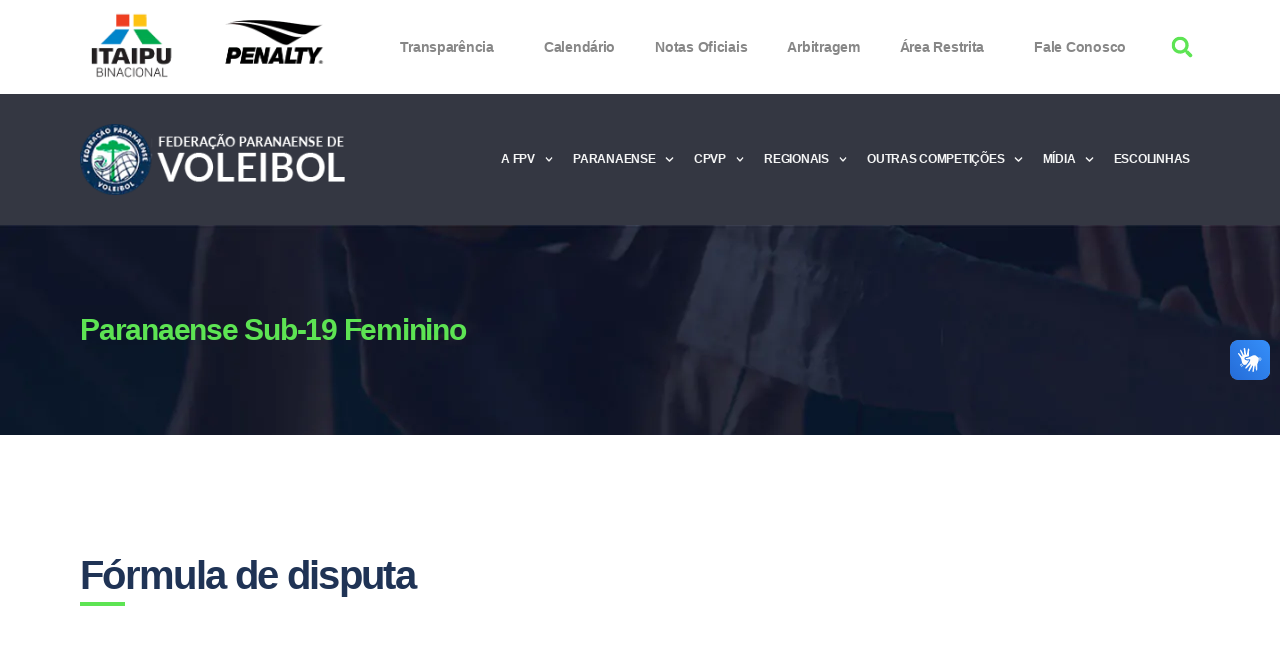

--- FILE ---
content_type: text/html; charset=UTF-8
request_url: https://voleiparana.com.br/regina-mundi-e-tri-na-a-e-dom-bosco-de-curitiba-da-o-troco-no-b/?paranaenses=paranaense-sub-19-feminino
body_size: 46939
content:
<!DOCTYPE html>
<html lang="pt-BR">
<head><style>img.lazy{min-height:1px}</style><link rel="preload" href="https://voleiparana.com.br/wp-content/plugins/w3-total-cache/pub/js/lazyload.min.js" as="script">
	<meta charset="UTF-8">
	<meta name="viewport" content="width=device-width, initial-scale=1.0, viewport-fit=cover" />		<title>Paranaense Sub-19 Feminino &#8211; Volei Parana</title>
<meta name='robots' content='max-image-preview:large' />
<link rel='dns-prefetch' href='//vlibras.gov.br' />
<script type="5a244112b30653e383a04237-text/javascript">
window._wpemojiSettings = {"baseUrl":"https:\/\/s.w.org\/images\/core\/emoji\/14.0.0\/72x72\/","ext":".png","svgUrl":"https:\/\/s.w.org\/images\/core\/emoji\/14.0.0\/svg\/","svgExt":".svg","source":{"concatemoji":"https:\/\/voleiparana.com.br\/wp-includes\/js\/wp-emoji-release.min.js?ver=6.4.3"}};
/*! This file is auto-generated */
!function(i,n){var o,s,e;function c(e){try{var t={supportTests:e,timestamp:(new Date).valueOf()};sessionStorage.setItem(o,JSON.stringify(t))}catch(e){}}function p(e,t,n){e.clearRect(0,0,e.canvas.width,e.canvas.height),e.fillText(t,0,0);var t=new Uint32Array(e.getImageData(0,0,e.canvas.width,e.canvas.height).data),r=(e.clearRect(0,0,e.canvas.width,e.canvas.height),e.fillText(n,0,0),new Uint32Array(e.getImageData(0,0,e.canvas.width,e.canvas.height).data));return t.every(function(e,t){return e===r[t]})}function u(e,t,n){switch(t){case"flag":return n(e,"\ud83c\udff3\ufe0f\u200d\u26a7\ufe0f","\ud83c\udff3\ufe0f\u200b\u26a7\ufe0f")?!1:!n(e,"\ud83c\uddfa\ud83c\uddf3","\ud83c\uddfa\u200b\ud83c\uddf3")&&!n(e,"\ud83c\udff4\udb40\udc67\udb40\udc62\udb40\udc65\udb40\udc6e\udb40\udc67\udb40\udc7f","\ud83c\udff4\u200b\udb40\udc67\u200b\udb40\udc62\u200b\udb40\udc65\u200b\udb40\udc6e\u200b\udb40\udc67\u200b\udb40\udc7f");case"emoji":return!n(e,"\ud83e\udef1\ud83c\udffb\u200d\ud83e\udef2\ud83c\udfff","\ud83e\udef1\ud83c\udffb\u200b\ud83e\udef2\ud83c\udfff")}return!1}function f(e,t,n){var r="undefined"!=typeof WorkerGlobalScope&&self instanceof WorkerGlobalScope?new OffscreenCanvas(300,150):i.createElement("canvas"),a=r.getContext("2d",{willReadFrequently:!0}),o=(a.textBaseline="top",a.font="600 32px Arial",{});return e.forEach(function(e){o[e]=t(a,e,n)}),o}function t(e){var t=i.createElement("script");t.src=e,t.defer=!0,i.head.appendChild(t)}"undefined"!=typeof Promise&&(o="wpEmojiSettingsSupports",s=["flag","emoji"],n.supports={everything:!0,everythingExceptFlag:!0},e=new Promise(function(e){i.addEventListener("DOMContentLoaded",e,{once:!0})}),new Promise(function(t){var n=function(){try{var e=JSON.parse(sessionStorage.getItem(o));if("object"==typeof e&&"number"==typeof e.timestamp&&(new Date).valueOf()<e.timestamp+604800&&"object"==typeof e.supportTests)return e.supportTests}catch(e){}return null}();if(!n){if("undefined"!=typeof Worker&&"undefined"!=typeof OffscreenCanvas&&"undefined"!=typeof URL&&URL.createObjectURL&&"undefined"!=typeof Blob)try{var e="postMessage("+f.toString()+"("+[JSON.stringify(s),u.toString(),p.toString()].join(",")+"));",r=new Blob([e],{type:"text/javascript"}),a=new Worker(URL.createObjectURL(r),{name:"wpTestEmojiSupports"});return void(a.onmessage=function(e){c(n=e.data),a.terminate(),t(n)})}catch(e){}c(n=f(s,u,p))}t(n)}).then(function(e){for(var t in e)n.supports[t]=e[t],n.supports.everything=n.supports.everything&&n.supports[t],"flag"!==t&&(n.supports.everythingExceptFlag=n.supports.everythingExceptFlag&&n.supports[t]);n.supports.everythingExceptFlag=n.supports.everythingExceptFlag&&!n.supports.flag,n.DOMReady=!1,n.readyCallback=function(){n.DOMReady=!0}}).then(function(){return e}).then(function(){var e;n.supports.everything||(n.readyCallback(),(e=n.source||{}).concatemoji?t(e.concatemoji):e.wpemoji&&e.twemoji&&(t(e.twemoji),t(e.wpemoji)))}))}((window,document),window._wpemojiSettings);
</script>
<link rel='stylesheet' id='dce-animations-css' href='https://voleiparana.com.br/wp-content/plugins/dynamic-content-for-elementor/assets/css/animations.css?ver=2.10.4' media='all' />
<link rel='stylesheet' id='sbi_styles-css' href='https://voleiparana.com.br/wp-content/plugins/instagram-feed-pro/css/sbi-styles.min.css?ver=6.2.4' media='all' />
<link rel='stylesheet' id='bdt-uikit-css' href='https://voleiparana.com.br/wp-content/plugins/bdthemes-element-pack/assets/css/bdt-uikit.css?ver=3.15.1' media='all' />
<link rel='stylesheet' id='ep-helper-css' href='https://voleiparana.com.br/wp-content/plugins/bdthemes-element-pack/assets/css/ep-helper.css?ver=7.2.0' media='all' />
<style id='wp-emoji-styles-inline-css'>

	img.wp-smiley, img.emoji {
		display: inline !important;
		border: none !important;
		box-shadow: none !important;
		height: 1em !important;
		width: 1em !important;
		margin: 0 0.07em !important;
		vertical-align: -0.1em !important;
		background: none !important;
		padding: 0 !important;
	}
</style>
<link rel='stylesheet' id='wp-block-library-css' href='https://voleiparana.com.br/wp-includes/css/dist/block-library/style.min.css?ver=6.4.3' media='all' />
<style id='classic-theme-styles-inline-css'>
/*! This file is auto-generated */
.wp-block-button__link{color:#fff;background-color:#32373c;border-radius:9999px;box-shadow:none;text-decoration:none;padding:calc(.667em + 2px) calc(1.333em + 2px);font-size:1.125em}.wp-block-file__button{background:#32373c;color:#fff;text-decoration:none}
</style>
<style id='global-styles-inline-css'>
body{--wp--preset--color--black: #000000;--wp--preset--color--cyan-bluish-gray: #abb8c3;--wp--preset--color--white: #ffffff;--wp--preset--color--pale-pink: #f78da7;--wp--preset--color--vivid-red: #cf2e2e;--wp--preset--color--luminous-vivid-orange: #ff6900;--wp--preset--color--luminous-vivid-amber: #fcb900;--wp--preset--color--light-green-cyan: #7bdcb5;--wp--preset--color--vivid-green-cyan: #00d084;--wp--preset--color--pale-cyan-blue: #8ed1fc;--wp--preset--color--vivid-cyan-blue: #0693e3;--wp--preset--color--vivid-purple: #9b51e0;--wp--preset--color--accent: #e22658;--wp--preset--color--primary: #000000;--wp--preset--color--secondary: #6d6d6d;--wp--preset--color--subtle-background: #dbdbdb;--wp--preset--color--background: #ffffff;--wp--preset--gradient--vivid-cyan-blue-to-vivid-purple: linear-gradient(135deg,rgba(6,147,227,1) 0%,rgb(155,81,224) 100%);--wp--preset--gradient--light-green-cyan-to-vivid-green-cyan: linear-gradient(135deg,rgb(122,220,180) 0%,rgb(0,208,130) 100%);--wp--preset--gradient--luminous-vivid-amber-to-luminous-vivid-orange: linear-gradient(135deg,rgba(252,185,0,1) 0%,rgba(255,105,0,1) 100%);--wp--preset--gradient--luminous-vivid-orange-to-vivid-red: linear-gradient(135deg,rgba(255,105,0,1) 0%,rgb(207,46,46) 100%);--wp--preset--gradient--very-light-gray-to-cyan-bluish-gray: linear-gradient(135deg,rgb(238,238,238) 0%,rgb(169,184,195) 100%);--wp--preset--gradient--cool-to-warm-spectrum: linear-gradient(135deg,rgb(74,234,220) 0%,rgb(151,120,209) 20%,rgb(207,42,186) 40%,rgb(238,44,130) 60%,rgb(251,105,98) 80%,rgb(254,248,76) 100%);--wp--preset--gradient--blush-light-purple: linear-gradient(135deg,rgb(255,206,236) 0%,rgb(152,150,240) 100%);--wp--preset--gradient--blush-bordeaux: linear-gradient(135deg,rgb(254,205,165) 0%,rgb(254,45,45) 50%,rgb(107,0,62) 100%);--wp--preset--gradient--luminous-dusk: linear-gradient(135deg,rgb(255,203,112) 0%,rgb(199,81,192) 50%,rgb(65,88,208) 100%);--wp--preset--gradient--pale-ocean: linear-gradient(135deg,rgb(255,245,203) 0%,rgb(182,227,212) 50%,rgb(51,167,181) 100%);--wp--preset--gradient--electric-grass: linear-gradient(135deg,rgb(202,248,128) 0%,rgb(113,206,126) 100%);--wp--preset--gradient--midnight: linear-gradient(135deg,rgb(2,3,129) 0%,rgb(40,116,252) 100%);--wp--preset--font-size--small: 18px;--wp--preset--font-size--medium: 20px;--wp--preset--font-size--large: 26.25px;--wp--preset--font-size--x-large: 42px;--wp--preset--font-size--normal: 21px;--wp--preset--font-size--larger: 32px;--wp--preset--spacing--20: 0.44rem;--wp--preset--spacing--30: 0.67rem;--wp--preset--spacing--40: 1rem;--wp--preset--spacing--50: 1.5rem;--wp--preset--spacing--60: 2.25rem;--wp--preset--spacing--70: 3.38rem;--wp--preset--spacing--80: 5.06rem;--wp--preset--shadow--natural: 6px 6px 9px rgba(0, 0, 0, 0.2);--wp--preset--shadow--deep: 12px 12px 50px rgba(0, 0, 0, 0.4);--wp--preset--shadow--sharp: 6px 6px 0px rgba(0, 0, 0, 0.2);--wp--preset--shadow--outlined: 6px 6px 0px -3px rgba(255, 255, 255, 1), 6px 6px rgba(0, 0, 0, 1);--wp--preset--shadow--crisp: 6px 6px 0px rgba(0, 0, 0, 1);}:where(.is-layout-flex){gap: 0.5em;}:where(.is-layout-grid){gap: 0.5em;}body .is-layout-flow > .alignleft{float: left;margin-inline-start: 0;margin-inline-end: 2em;}body .is-layout-flow > .alignright{float: right;margin-inline-start: 2em;margin-inline-end: 0;}body .is-layout-flow > .aligncenter{margin-left: auto !important;margin-right: auto !important;}body .is-layout-constrained > .alignleft{float: left;margin-inline-start: 0;margin-inline-end: 2em;}body .is-layout-constrained > .alignright{float: right;margin-inline-start: 2em;margin-inline-end: 0;}body .is-layout-constrained > .aligncenter{margin-left: auto !important;margin-right: auto !important;}body .is-layout-constrained > :where(:not(.alignleft):not(.alignright):not(.alignfull)){max-width: var(--wp--style--global--content-size);margin-left: auto !important;margin-right: auto !important;}body .is-layout-constrained > .alignwide{max-width: var(--wp--style--global--wide-size);}body .is-layout-flex{display: flex;}body .is-layout-flex{flex-wrap: wrap;align-items: center;}body .is-layout-flex > *{margin: 0;}body .is-layout-grid{display: grid;}body .is-layout-grid > *{margin: 0;}:where(.wp-block-columns.is-layout-flex){gap: 2em;}:where(.wp-block-columns.is-layout-grid){gap: 2em;}:where(.wp-block-post-template.is-layout-flex){gap: 1.25em;}:where(.wp-block-post-template.is-layout-grid){gap: 1.25em;}.has-black-color{color: var(--wp--preset--color--black) !important;}.has-cyan-bluish-gray-color{color: var(--wp--preset--color--cyan-bluish-gray) !important;}.has-white-color{color: var(--wp--preset--color--white) !important;}.has-pale-pink-color{color: var(--wp--preset--color--pale-pink) !important;}.has-vivid-red-color{color: var(--wp--preset--color--vivid-red) !important;}.has-luminous-vivid-orange-color{color: var(--wp--preset--color--luminous-vivid-orange) !important;}.has-luminous-vivid-amber-color{color: var(--wp--preset--color--luminous-vivid-amber) !important;}.has-light-green-cyan-color{color: var(--wp--preset--color--light-green-cyan) !important;}.has-vivid-green-cyan-color{color: var(--wp--preset--color--vivid-green-cyan) !important;}.has-pale-cyan-blue-color{color: var(--wp--preset--color--pale-cyan-blue) !important;}.has-vivid-cyan-blue-color{color: var(--wp--preset--color--vivid-cyan-blue) !important;}.has-vivid-purple-color{color: var(--wp--preset--color--vivid-purple) !important;}.has-black-background-color{background-color: var(--wp--preset--color--black) !important;}.has-cyan-bluish-gray-background-color{background-color: var(--wp--preset--color--cyan-bluish-gray) !important;}.has-white-background-color{background-color: var(--wp--preset--color--white) !important;}.has-pale-pink-background-color{background-color: var(--wp--preset--color--pale-pink) !important;}.has-vivid-red-background-color{background-color: var(--wp--preset--color--vivid-red) !important;}.has-luminous-vivid-orange-background-color{background-color: var(--wp--preset--color--luminous-vivid-orange) !important;}.has-luminous-vivid-amber-background-color{background-color: var(--wp--preset--color--luminous-vivid-amber) !important;}.has-light-green-cyan-background-color{background-color: var(--wp--preset--color--light-green-cyan) !important;}.has-vivid-green-cyan-background-color{background-color: var(--wp--preset--color--vivid-green-cyan) !important;}.has-pale-cyan-blue-background-color{background-color: var(--wp--preset--color--pale-cyan-blue) !important;}.has-vivid-cyan-blue-background-color{background-color: var(--wp--preset--color--vivid-cyan-blue) !important;}.has-vivid-purple-background-color{background-color: var(--wp--preset--color--vivid-purple) !important;}.has-black-border-color{border-color: var(--wp--preset--color--black) !important;}.has-cyan-bluish-gray-border-color{border-color: var(--wp--preset--color--cyan-bluish-gray) !important;}.has-white-border-color{border-color: var(--wp--preset--color--white) !important;}.has-pale-pink-border-color{border-color: var(--wp--preset--color--pale-pink) !important;}.has-vivid-red-border-color{border-color: var(--wp--preset--color--vivid-red) !important;}.has-luminous-vivid-orange-border-color{border-color: var(--wp--preset--color--luminous-vivid-orange) !important;}.has-luminous-vivid-amber-border-color{border-color: var(--wp--preset--color--luminous-vivid-amber) !important;}.has-light-green-cyan-border-color{border-color: var(--wp--preset--color--light-green-cyan) !important;}.has-vivid-green-cyan-border-color{border-color: var(--wp--preset--color--vivid-green-cyan) !important;}.has-pale-cyan-blue-border-color{border-color: var(--wp--preset--color--pale-cyan-blue) !important;}.has-vivid-cyan-blue-border-color{border-color: var(--wp--preset--color--vivid-cyan-blue) !important;}.has-vivid-purple-border-color{border-color: var(--wp--preset--color--vivid-purple) !important;}.has-vivid-cyan-blue-to-vivid-purple-gradient-background{background: var(--wp--preset--gradient--vivid-cyan-blue-to-vivid-purple) !important;}.has-light-green-cyan-to-vivid-green-cyan-gradient-background{background: var(--wp--preset--gradient--light-green-cyan-to-vivid-green-cyan) !important;}.has-luminous-vivid-amber-to-luminous-vivid-orange-gradient-background{background: var(--wp--preset--gradient--luminous-vivid-amber-to-luminous-vivid-orange) !important;}.has-luminous-vivid-orange-to-vivid-red-gradient-background{background: var(--wp--preset--gradient--luminous-vivid-orange-to-vivid-red) !important;}.has-very-light-gray-to-cyan-bluish-gray-gradient-background{background: var(--wp--preset--gradient--very-light-gray-to-cyan-bluish-gray) !important;}.has-cool-to-warm-spectrum-gradient-background{background: var(--wp--preset--gradient--cool-to-warm-spectrum) !important;}.has-blush-light-purple-gradient-background{background: var(--wp--preset--gradient--blush-light-purple) !important;}.has-blush-bordeaux-gradient-background{background: var(--wp--preset--gradient--blush-bordeaux) !important;}.has-luminous-dusk-gradient-background{background: var(--wp--preset--gradient--luminous-dusk) !important;}.has-pale-ocean-gradient-background{background: var(--wp--preset--gradient--pale-ocean) !important;}.has-electric-grass-gradient-background{background: var(--wp--preset--gradient--electric-grass) !important;}.has-midnight-gradient-background{background: var(--wp--preset--gradient--midnight) !important;}.has-small-font-size{font-size: var(--wp--preset--font-size--small) !important;}.has-medium-font-size{font-size: var(--wp--preset--font-size--medium) !important;}.has-large-font-size{font-size: var(--wp--preset--font-size--large) !important;}.has-x-large-font-size{font-size: var(--wp--preset--font-size--x-large) !important;}
.wp-block-navigation a:where(:not(.wp-element-button)){color: inherit;}
:where(.wp-block-post-template.is-layout-flex){gap: 1.25em;}:where(.wp-block-post-template.is-layout-grid){gap: 1.25em;}
:where(.wp-block-columns.is-layout-flex){gap: 2em;}:where(.wp-block-columns.is-layout-grid){gap: 2em;}
.wp-block-pullquote{font-size: 1.5em;line-height: 1.6;}
</style>
<link rel='stylesheet' id='ae-pro-css-css' href='https://voleiparana.com.br/wp-content/plugins/anywhere-elementor-pro/includes/assets/css/ae-pro.min.css?ver=2.25.10' media='all' />
<link rel='stylesheet' id='vegas-css-css' href='https://voleiparana.com.br/wp-content/plugins/anywhere-elementor-pro/includes/assets/lib/vegas/vegas.min.css?ver=2.4.0' media='all' />
<link rel='stylesheet' id='chld_thm_cfg_parent-css' href='https://voleiparana.com.br/wp-content/themes/twentytwenty/style.css?ver=6.4.3' media='all' />
<link rel='stylesheet' id='twentytwenty-style-css' href='https://voleiparana.com.br/wp-content/themes/twentytwenty-child/style.css?ver=1.2.1591380729' media='all' />
<style id='twentytwenty-style-inline-css'>
.color-accent,.color-accent-hover:hover,.color-accent-hover:focus,:root .has-accent-color,.has-drop-cap:not(:focus):first-letter,.wp-block-button.is-style-outline,a { color: #e22658; }blockquote,.border-color-accent,.border-color-accent-hover:hover,.border-color-accent-hover:focus { border-color: #e22658; }button:not(.toggle),.button,.faux-button,.wp-block-button__link,.wp-block-file .wp-block-file__button,input[type="button"],input[type="reset"],input[type="submit"],.bg-accent,.bg-accent-hover:hover,.bg-accent-hover:focus,:root .has-accent-background-color,.comment-reply-link { background-color: #e22658; }.fill-children-accent,.fill-children-accent * { fill: #e22658; }:root .has-background-color,button,.button,.faux-button,.wp-block-button__link,.wp-block-file__button,input[type="button"],input[type="reset"],input[type="submit"],.wp-block-button,.comment-reply-link,.has-background.has-primary-background-color:not(.has-text-color),.has-background.has-primary-background-color *:not(.has-text-color),.has-background.has-accent-background-color:not(.has-text-color),.has-background.has-accent-background-color *:not(.has-text-color) { color: #ffffff; }:root .has-background-background-color { background-color: #ffffff; }body,.entry-title a,:root .has-primary-color { color: #000000; }:root .has-primary-background-color { background-color: #000000; }cite,figcaption,.wp-caption-text,.post-meta,.entry-content .wp-block-archives li,.entry-content .wp-block-categories li,.entry-content .wp-block-latest-posts li,.wp-block-latest-comments__comment-date,.wp-block-latest-posts__post-date,.wp-block-embed figcaption,.wp-block-image figcaption,.wp-block-pullquote cite,.comment-metadata,.comment-respond .comment-notes,.comment-respond .logged-in-as,.pagination .dots,.entry-content hr:not(.has-background),hr.styled-separator,:root .has-secondary-color { color: #6d6d6d; }:root .has-secondary-background-color { background-color: #6d6d6d; }pre,fieldset,input,textarea,table,table *,hr { border-color: #dbdbdb; }caption,code,code,kbd,samp,.wp-block-table.is-style-stripes tbody tr:nth-child(odd),:root .has-subtle-background-background-color { background-color: #dbdbdb; }.wp-block-table.is-style-stripes { border-bottom-color: #dbdbdb; }.wp-block-latest-posts.is-grid li { border-top-color: #dbdbdb; }:root .has-subtle-background-color { color: #dbdbdb; }body:not(.overlay-header) .primary-menu > li > a,body:not(.overlay-header) .primary-menu > li > .icon,.modal-menu a,.footer-menu a, .footer-widgets a,#site-footer .wp-block-button.is-style-outline,.wp-block-pullquote:before,.singular:not(.overlay-header) .entry-header a,.archive-header a,.header-footer-group .color-accent,.header-footer-group .color-accent-hover:hover { color: #cd2653; }.social-icons a,#site-footer button:not(.toggle),#site-footer .button,#site-footer .faux-button,#site-footer .wp-block-button__link,#site-footer .wp-block-file__button,#site-footer input[type="button"],#site-footer input[type="reset"],#site-footer input[type="submit"] { background-color: #cd2653; }.header-footer-group,body:not(.overlay-header) #site-header .toggle,.menu-modal .toggle { color: #000000; }body:not(.overlay-header) .primary-menu ul { background-color: #000000; }body:not(.overlay-header) .primary-menu > li > ul:after { border-bottom-color: #000000; }body:not(.overlay-header) .primary-menu ul ul:after { border-left-color: #000000; }.site-description,body:not(.overlay-header) .toggle-inner .toggle-text,.widget .post-date,.widget .rss-date,.widget_archive li,.widget_categories li,.widget cite,.widget_pages li,.widget_meta li,.widget_nav_menu li,.powered-by-wordpress,.to-the-top,.singular .entry-header .post-meta,.singular:not(.overlay-header) .entry-header .post-meta a { color: #6d6d6d; }.header-footer-group pre,.header-footer-group fieldset,.header-footer-group input,.header-footer-group textarea,.header-footer-group table,.header-footer-group table *,.footer-nav-widgets-wrapper,#site-footer,.menu-modal nav *,.footer-widgets-outer-wrapper,.footer-top { border-color: #dcd7ca; }.header-footer-group table caption,body:not(.overlay-header) .header-inner .toggle-wrapper::before { background-color: #dcd7ca; }
</style>
<link rel='stylesheet' id='twentytwenty-print-style-css' href='https://voleiparana.com.br/wp-content/themes/twentytwenty/print.css?ver=1.2.1591380729' media='print' />
<link rel='stylesheet' id='elementor-lazyload-css' href='https://voleiparana.com.br/wp-content/plugins/elementor/assets/css/modules/lazyload/frontend.min.css?ver=3.20.3' media='all' />
<link rel='stylesheet' id='elementor-frontend-css' href='https://voleiparana.com.br/wp-content/plugins/elementor/assets/css/frontend-lite.min.css?ver=3.20.3' media='all' />
<style id='elementor-frontend-inline-css'>
.elementor-kit-11907{--e-global-color-primary:#6EC1E4;--e-global-color-secondary:#54595F;--e-global-color-text:#7A7A7A;--e-global-color-accent:#61CE70;--e-global-color-46c7e48b:#4054B2;--e-global-color-3682449a:#23A455;--e-global-color-37ab808:#000;--e-global-color-41a5854e:#FFF;--e-global-typography-primary-font-family:"Roboto";--e-global-typography-primary-font-weight:600;--e-global-typography-secondary-font-family:"Roboto Slab";--e-global-typography-secondary-font-weight:400;--e-global-typography-text-font-family:"Roboto";--e-global-typography-text-font-weight:400;--e-global-typography-accent-font-family:"Roboto";--e-global-typography-accent-font-weight:500;}.elementor-section.elementor-section-boxed > .elementor-container{max-width:1140px;}.e-con{--container-max-width:1140px;}{}h1.entry-title{display:var(--page-title-display);}.elementor-kit-11907 e-page-transition{background-color:#FFBC7D;}@media(max-width:1024px){.elementor-section.elementor-section-boxed > .elementor-container{max-width:1024px;}.e-con{--container-max-width:1024px;}}@media(max-width:767px){.elementor-section.elementor-section-boxed > .elementor-container{max-width:767px;}.e-con{--container-max-width:767px;}}
.elementor-widget-heading .elementor-heading-title{color:var( --e-global-color-primary );font-family:var( --e-global-typography-primary-font-family ), Sans-serif;font-weight:var( --e-global-typography-primary-font-weight );}.elementor-widget-image .widget-image-caption{color:var( --e-global-color-text );font-family:var( --e-global-typography-text-font-family ), Sans-serif;font-weight:var( --e-global-typography-text-font-weight );}.elementor-widget-text-editor{color:var( --e-global-color-text );font-family:var( --e-global-typography-text-font-family ), Sans-serif;font-weight:var( --e-global-typography-text-font-weight );}.elementor-widget-text-editor.elementor-drop-cap-view-stacked .elementor-drop-cap{background-color:var( --e-global-color-primary );}.elementor-widget-text-editor.elementor-drop-cap-view-framed .elementor-drop-cap, .elementor-widget-text-editor.elementor-drop-cap-view-default .elementor-drop-cap{color:var( --e-global-color-primary );border-color:var( --e-global-color-primary );}.elementor-widget-button .elementor-button{font-family:var( --e-global-typography-accent-font-family ), Sans-serif;font-weight:var( --e-global-typography-accent-font-weight );background-color:var( --e-global-color-accent );}.elementor-widget-divider{--divider-color:var( --e-global-color-secondary );}.elementor-widget-divider .elementor-divider__text{color:var( --e-global-color-secondary );font-family:var( --e-global-typography-secondary-font-family ), Sans-serif;font-weight:var( --e-global-typography-secondary-font-weight );}.elementor-widget-divider.elementor-view-stacked .elementor-icon{background-color:var( --e-global-color-secondary );}.elementor-widget-divider.elementor-view-framed .elementor-icon, .elementor-widget-divider.elementor-view-default .elementor-icon{color:var( --e-global-color-secondary );border-color:var( --e-global-color-secondary );}.elementor-widget-divider.elementor-view-framed .elementor-icon, .elementor-widget-divider.elementor-view-default .elementor-icon svg{fill:var( --e-global-color-secondary );}.elementor-widget-image-box .elementor-image-box-title{color:var( --e-global-color-primary );font-family:var( --e-global-typography-primary-font-family ), Sans-serif;font-weight:var( --e-global-typography-primary-font-weight );}.elementor-widget-image-box .elementor-image-box-description{color:var( --e-global-color-text );font-family:var( --e-global-typography-text-font-family ), Sans-serif;font-weight:var( --e-global-typography-text-font-weight );}.elementor-widget-icon.elementor-view-stacked .elementor-icon{background-color:var( --e-global-color-primary );}.elementor-widget-icon.elementor-view-framed .elementor-icon, .elementor-widget-icon.elementor-view-default .elementor-icon{color:var( --e-global-color-primary );border-color:var( --e-global-color-primary );}.elementor-widget-icon.elementor-view-framed .elementor-icon, .elementor-widget-icon.elementor-view-default .elementor-icon svg{fill:var( --e-global-color-primary );}.elementor-widget-icon-box.elementor-view-stacked .elementor-icon{background-color:var( --e-global-color-primary );}.elementor-widget-icon-box.elementor-view-framed .elementor-icon, .elementor-widget-icon-box.elementor-view-default .elementor-icon{fill:var( --e-global-color-primary );color:var( --e-global-color-primary );border-color:var( --e-global-color-primary );}.elementor-widget-icon-box .elementor-icon-box-title{color:var( --e-global-color-primary );}.elementor-widget-icon-box .elementor-icon-box-title, .elementor-widget-icon-box .elementor-icon-box-title a{font-family:var( --e-global-typography-primary-font-family ), Sans-serif;font-weight:var( --e-global-typography-primary-font-weight );}.elementor-widget-icon-box .elementor-icon-box-description{color:var( --e-global-color-text );font-family:var( --e-global-typography-text-font-family ), Sans-serif;font-weight:var( --e-global-typography-text-font-weight );}.elementor-widget-star-rating .elementor-star-rating__title{color:var( --e-global-color-text );font-family:var( --e-global-typography-text-font-family ), Sans-serif;font-weight:var( --e-global-typography-text-font-weight );}.elementor-widget-image-gallery .gallery-item .gallery-caption{font-family:var( --e-global-typography-accent-font-family ), Sans-serif;font-weight:var( --e-global-typography-accent-font-weight );}.elementor-widget-icon-list .elementor-icon-list-item:not(:last-child):after{border-color:var( --e-global-color-text );}.elementor-widget-icon-list .elementor-icon-list-icon i{color:var( --e-global-color-primary );}.elementor-widget-icon-list .elementor-icon-list-icon svg{fill:var( --e-global-color-primary );}.elementor-widget-icon-list .elementor-icon-list-item > .elementor-icon-list-text, .elementor-widget-icon-list .elementor-icon-list-item > a{font-family:var( --e-global-typography-text-font-family ), Sans-serif;font-weight:var( --e-global-typography-text-font-weight );}.elementor-widget-icon-list .elementor-icon-list-text{color:var( --e-global-color-secondary );}.elementor-widget-counter .elementor-counter-number-wrapper{color:var( --e-global-color-primary );font-family:var( --e-global-typography-primary-font-family ), Sans-serif;font-weight:var( --e-global-typography-primary-font-weight );}.elementor-widget-counter .elementor-counter-title{color:var( --e-global-color-secondary );font-family:var( --e-global-typography-secondary-font-family ), Sans-serif;font-weight:var( --e-global-typography-secondary-font-weight );}.elementor-widget-progress .elementor-progress-wrapper .elementor-progress-bar{background-color:var( --e-global-color-primary );}.elementor-widget-progress .elementor-title{color:var( --e-global-color-primary );font-family:var( --e-global-typography-text-font-family ), Sans-serif;font-weight:var( --e-global-typography-text-font-weight );}.elementor-widget-testimonial .elementor-testimonial-content{color:var( --e-global-color-text );font-family:var( --e-global-typography-text-font-family ), Sans-serif;font-weight:var( --e-global-typography-text-font-weight );}.elementor-widget-testimonial .elementor-testimonial-name{color:var( --e-global-color-primary );font-family:var( --e-global-typography-primary-font-family ), Sans-serif;font-weight:var( --e-global-typography-primary-font-weight );}.elementor-widget-testimonial .elementor-testimonial-job{color:var( --e-global-color-secondary );font-family:var( --e-global-typography-secondary-font-family ), Sans-serif;font-weight:var( --e-global-typography-secondary-font-weight );}.elementor-widget-tabs .elementor-tab-title, .elementor-widget-tabs .elementor-tab-title a{color:var( --e-global-color-primary );}.elementor-widget-tabs .elementor-tab-title.elementor-active,
					 .elementor-widget-tabs .elementor-tab-title.elementor-active a{color:var( --e-global-color-accent );}.elementor-widget-tabs .elementor-tab-title{font-family:var( --e-global-typography-primary-font-family ), Sans-serif;font-weight:var( --e-global-typography-primary-font-weight );}.elementor-widget-tabs .elementor-tab-content{color:var( --e-global-color-text );font-family:var( --e-global-typography-text-font-family ), Sans-serif;font-weight:var( --e-global-typography-text-font-weight );}.elementor-widget-accordion .elementor-accordion-icon, .elementor-widget-accordion .elementor-accordion-title{color:var( --e-global-color-primary );}.elementor-widget-accordion .elementor-accordion-icon svg{fill:var( --e-global-color-primary );}.elementor-widget-accordion .elementor-active .elementor-accordion-icon, .elementor-widget-accordion .elementor-active .elementor-accordion-title{color:var( --e-global-color-accent );}.elementor-widget-accordion .elementor-active .elementor-accordion-icon svg{fill:var( --e-global-color-accent );}.elementor-widget-accordion .elementor-accordion-title{font-family:var( --e-global-typography-primary-font-family ), Sans-serif;font-weight:var( --e-global-typography-primary-font-weight );}.elementor-widget-accordion .elementor-tab-content{color:var( --e-global-color-text );font-family:var( --e-global-typography-text-font-family ), Sans-serif;font-weight:var( --e-global-typography-text-font-weight );}.elementor-widget-toggle .elementor-toggle-title, .elementor-widget-toggle .elementor-toggle-icon{color:var( --e-global-color-primary );}.elementor-widget-toggle .elementor-toggle-icon svg{fill:var( --e-global-color-primary );}.elementor-widget-toggle .elementor-tab-title.elementor-active a, .elementor-widget-toggle .elementor-tab-title.elementor-active .elementor-toggle-icon{color:var( --e-global-color-accent );}.elementor-widget-toggle .elementor-toggle-title{font-family:var( --e-global-typography-primary-font-family ), Sans-serif;font-weight:var( --e-global-typography-primary-font-weight );}.elementor-widget-toggle .elementor-tab-content{color:var( --e-global-color-text );font-family:var( --e-global-typography-text-font-family ), Sans-serif;font-weight:var( --e-global-typography-text-font-weight );}.elementor-widget-alert .elementor-alert-title{font-family:var( --e-global-typography-primary-font-family ), Sans-serif;font-weight:var( --e-global-typography-primary-font-weight );}.elementor-widget-alert .elementor-alert-description{font-family:var( --e-global-typography-text-font-family ), Sans-serif;font-weight:var( --e-global-typography-text-font-weight );}.elementor-widget-ae-author .ae-author-meta-wrapper a{color:var( --e-global-color-text );}.elementor-widget-ae-author .ae-author-meta-wrapper{color:var( --e-global-color-text );}.elementor-widget-ae-author .ae-author-meta-wrapper icon-wrapper{color:var( --e-global-color-text );}.elementor-widget-ae-author .ae-author-meta-wrapper a:hover{color:var( --e-global-color-text );}.elementor-widget-ae-author .ae-author-meta-wrapper:hover{color:var( --e-global-color-text );}.elementor-widget-ae-author .ae-author-meta-wrapper:hover icon-wrapper{color:var( --e-global-color-text );}.elementor-widget-ae-author .ae-author-meta-wrapper {font-family:var( --e-global-typography-text-font-family ), Sans-serif;font-weight:var( --e-global-typography-text-font-weight );}.elementor-widget-ae-custom-field .ae-element-custom-field{color:var( --e-global-color-accent );font-family:var( --e-global-typography-accent-font-family ), Sans-serif;font-weight:var( --e-global-typography-accent-font-weight );}.elementor-widget-ae-custom-field .icon-wrapper i{color:var( --e-global-color-primary );}.elementor-widget-ae-custom-field .ae-element-custom-field-label{color:var( --e-global-color-accent );font-family:var( --e-global-typography-accent-font-family ), Sans-serif;font-weight:var( --e-global-typography-accent-font-weight );}.elementor-widget-ae-portfolio .infinite-scroll-last{font-family:var( --e-global-typography-primary-font-family ), Sans-serif;font-weight:var( --e-global-typography-primary-font-weight );color:var( --e-global-color-primary );}.elementor-widget-ae-portfolio .view-more-button{font-family:var( --e-global-typography-text-font-family ), Sans-serif;font-weight:var( --e-global-typography-text-font-weight );color:var( --e-global-color-text );background-color:var( --e-global-color-primary );}.elementor-widget-ae-portfolio .view-more-button:hover{color:var( --e-global-color-text );background-color:var( --e-global-color-primary );border-color:var( --e-global-color-text );}.elementor-widget-ae-portfolio .ae-widget-title{color:var( --e-global-color-primary );font-family:var( --e-global-typography-primary-font-family ), Sans-serif;font-weight:var( --e-global-typography-primary-font-weight );}.elementor-widget-ae-portfolio .ae-widget-title-inner{border-color:var( --e-global-color-secondary );}.elementor-widget-ae-portfolio .filter-items{font-family:var( --e-global-typography-secondary-font-family ), Sans-serif;font-weight:var( --e-global-typography-secondary-font-weight );}.elementor-widget-ae-portfolio .filter-label{font-family:var( --e-global-typography-secondary-font-family ), Sans-serif;font-weight:var( --e-global-typography-secondary-font-weight );color:var( --e-global-color-secondary );}.elementor-widget-ae-portfolio .filter-items a{color:var( --e-global-color-primary );}.elementor-widget-ae-portfolio .filter-items:hover a, .elementor-widget-ae-portfolio .filter-items.active a{color:var( --e-global-color-secondary );}.elementor-widget-ae-portfolio .filter-items:hover, .elementor-widget-ae-portfolio .filter-items.active{background-color:var( --e-global-color-primary );border-color:var( --e-global-color-secondary );}.elementor-widget-ae-post-blocks .infinite-scroll-last{font-family:var( --e-global-typography-primary-font-family ), Sans-serif;font-weight:var( --e-global-typography-primary-font-weight );color:var( --e-global-color-primary );}.elementor-widget-ae-post-blocks .view-more-button{font-family:var( --e-global-typography-text-font-family ), Sans-serif;font-weight:var( --e-global-typography-text-font-weight );color:var( --e-global-color-text );background-color:var( --e-global-color-primary );}.elementor-widget-ae-post-blocks .view-more-button:hover{color:var( --e-global-color-text );background-color:var( --e-global-color-primary );border-color:var( --e-global-color-text );}.elementor-widget-ae-post-blocks .ae-widget-title{color:var( --e-global-color-primary );font-family:var( --e-global-typography-primary-font-family ), Sans-serif;font-weight:var( --e-global-typography-primary-font-weight );}.elementor-widget-ae-post-blocks .ae-widget-title-inner{border-color:var( --e-global-color-secondary );}.elementor-widget-ae-post-blocks-adv .ae-accordion .ae-tab-title{color:var( --e-global-color-primary );font-family:var( --e-global-typography-primary-font-family ), Sans-serif;font-weight:var( --e-global-typography-primary-font-weight );}.elementor-widget-ae-post-blocks-adv .ae-accordion .ae-tab-title.ae-active{color:var( --e-global-color-accent );}.elementor-widget-ae-post-blocks-adv .ae-accordion-tb-wrapper .ae-accordion-toggle-button{font-family:var( --e-global-typography-text-font-family ), Sans-serif;font-weight:var( --e-global-typography-text-font-weight );}.elementor-widget-ae-post-blocks-adv .ae-accordion-tb-wrapper .ae-accordion-toggle-button:hover{color:var( --e-global-color-accent );}.elementor-widget-ae-post-blocks-adv .ae-accordion-tb-wrapper .ae-accordion-toggle-button.active{color:var( --e-global-color-accent );}.elementor-widget-ae-post-blocks-adv .infinite-scroll-last{font-family:var( --e-global-typography-primary-font-family ), Sans-serif;font-weight:var( --e-global-typography-primary-font-weight );color:var( --e-global-color-primary );}.elementor-widget-ae-post-blocks-adv .view-more-button{font-family:var( --e-global-typography-text-font-family ), Sans-serif;font-weight:var( --e-global-typography-text-font-weight );color:var( --e-global-color-text );background-color:var( --e-global-color-primary );}.elementor-widget-ae-post-blocks-adv .view-more-button:hover{color:var( --e-global-color-text );background-color:var( --e-global-color-primary );border-color:var( --e-global-color-text );}.elementor-widget-ae-post-blocks-adv .filter-label{font-family:var( --e-global-typography-text-font-family ), Sans-serif;font-weight:var( --e-global-typography-text-font-weight );}.elementor-widget-ae-post-blocks-adv .filter-items{font-family:var( --e-global-typography-secondary-font-family ), Sans-serif;font-weight:var( --e-global-typography-secondary-font-weight );}.elementor-widget-ae-post-blocks-adv .filter-items a{color:var( --e-global-color-primary );}.elementor-widget-ae-post-blocks-adv .filter-items:hover > a, .elementor-widget-ae-post-blocks-adv .filter-items > a .filter-items:hover > a, .elementor-widget-ae-post-blocks-adv .filter-items.active > a{color:var( --e-global-color-secondary );}.elementor-widget-ae-post-blocks-adv .filter-items:hover, .elementor-widget-ae-post-blocks-adv .filter-items.active{background-color:var( --e-global-color-primary );border-color:var( --e-global-color-secondary );}.elementor-widget-ae-post-blocks-adv .ae-widget-title{color:var( --e-global-color-primary );font-family:var( --e-global-typography-primary-font-family ), Sans-serif;font-weight:var( --e-global-typography-primary-font-weight );}.elementor-widget-ae-post-blocks-adv .ae-widget-title-inner{border-color:var( --e-global-color-secondary );}.elementor-widget-ae-post-comments .submit{font-family:var( --e-global-typography-primary-font-family ), Sans-serif;font-weight:var( --e-global-typography-primary-font-weight );}.elementor-widget-ae-post-content .ae-element-post-content{color:var( --e-global-color-text );font-family:var( --e-global-typography-text-font-family ), Sans-serif;font-weight:var( --e-global-typography-text-font-weight );}.elementor-widget-ae-post-content .ae-post-content-unfold{background-image:var( --e-global-color-text );}.elementor-widget-ae-post-content .ae-post-content-unfold-link{color:var( --e-global-color-secondary );background-color:var( --e-global-color-primary );}.elementor-widget-ae-post-content .ae-post-content-unfold-link:hover{color:var( --e-global-color-secondary );background-color:var( --e-global-color-primary );}.elementor-widget-ae-post-title .ae-element-post-title{font-family:var( --e-global-typography-primary-font-family ), Sans-serif;font-weight:var( --e-global-typography-primary-font-weight );color:var( --e-global-color-primary );}.elementor-widget-ae-post-title .ae-element-post-title:hover{color:var( --e-global-color-primary );}.elementor-widget-ae-post-meta .ae-post-meta-item-wrapper{color:var( --e-global-color-accent );}.elementor-widget-ae-post-meta .ae-post-meta-item-wrapper a{color:var( --e-global-color-accent );}.elementor-widget-ae-post-meta .ae-element-post-category{color:var( --e-global-color-accent );}.elementor-widget-ae-post-meta .ae-element-post-tags{color:var( --e-global-color-accent );}.elementor-widget-ae-post-meta .ae-element-post-date{color:var( --e-global-color-accent );}.elementor-widget-ae-post-meta .ae-element-post-author{color:var( --e-global-color-accent );}.elementor-widget-ae-post-meta .ae-element-post-comment{color:var( --e-global-color-accent );}.elementor-widget-ae-post-meta{font-family:var( --e-global-typography-accent-font-family ), Sans-serif;font-weight:var( --e-global-typography-accent-font-weight );}.elementor-widget-ae-post-meta .icon-wrapper i{color:var( --e-global-color-primary );}.elementor-widget-ae-post-meta .item-separator{color:var( --e-global-color-accent );}.elementor-widget-ae-post-meta .ae-element-post-category-label{color:var( --e-global-color-accent );font-family:var( --e-global-typography-accent-font-family ), Sans-serif;font-weight:var( --e-global-typography-accent-font-weight );}.elementor-widget-ae-post-meta .ae-element-post-tags-label{color:var( --e-global-color-accent );font-family:var( --e-global-typography-accent-font-family ), Sans-serif;font-weight:var( --e-global-typography-accent-font-weight );}.elementor-widget-ae-post-meta .ae-element-post-date-label{color:var( --e-global-color-accent );font-family:var( --e-global-typography-accent-font-family ), Sans-serif;font-weight:var( --e-global-typography-accent-font-weight );}.elementor-widget-ae-post-meta .ae-element-post-author-label{color:var( --e-global-color-accent );font-family:var( --e-global-typography-accent-font-family ), Sans-serif;font-weight:var( --e-global-typography-accent-font-weight );}.elementor-widget-ae-post-meta .ae-element-post-comment-label{color:var( --e-global-color-accent );font-family:var( --e-global-typography-accent-font-family ), Sans-serif;font-weight:var( --e-global-typography-accent-font-weight );}.elementor-widget-ae-post-navigation .ae-element-item-separator{color:var( --e-global-color-accent );}.elementor-widget-ae-post-navigation .ae-element-anchorPrevLink, .elementor-widget-ae-post-navigation .ae-element-anchorNextLink{color:var( --e-global-color-primary );font-family:var( --e-global-typography-accent-font-family ), Sans-serif;font-weight:var( --e-global-typography-accent-font-weight );}.elementor-widget-ae-post-navigation .ae-element-prev-icon.icon-wrapper i, .elementor-widget-ae-post-navigation .ae-element-next-icon.icon-wrapper i{color:var( --e-global-color-accent );}.elementor-widget-ae-post-navigation .ae-element-prev-title, .elementor-widget-ae-post-navigation .ae-element-next-title{color:var( --e-global-color-primary );font-family:var( --e-global-typography-accent-font-family ), Sans-serif;font-weight:var( --e-global-typography-accent-font-weight );}.elementor-widget-ae-post-readmore .ae-element-post-read-more a{font-family:var( --e-global-typography-text-font-family ), Sans-serif;font-weight:var( --e-global-typography-text-font-weight );color:var( --e-global-color-text );background-color:var( --e-global-color-primary );}.elementor-widget-ae-post-readmore .ae-element-icon.icon-wrapper i{color:var( --e-global-color-accent );}.elementor-widget-ae-post-readmore .ae-element-post-read-more a:hover{color:var( --e-global-color-text );font-family:var( --e-global-typography-text-font-family ), Sans-serif;font-weight:var( --e-global-typography-text-font-weight );background-color:var( --e-global-color-primary );}.elementor-widget-ae-post-readmore a:hover .ae-element-icon.icon-wrapper  i{color:var( --e-global-color-accent );}.elementor-widget-ae-searchform button{font-family:var( --e-global-typography-primary-font-family ), Sans-serif;font-weight:var( --e-global-typography-primary-font-weight );background-color:var( --e-global-color-primary );color:var( --e-global-color-secondary );}.elementor-widget-ae-searchform button:hover{background-color:var( --e-global-color-primary );color:var( --e-global-color-secondary );}.elementor-widget-ae-searchform input{font-family:var( --e-global-typography-primary-font-family ), Sans-serif;font-weight:var( --e-global-typography-primary-font-weight );background-color:var( --e-global-color-secondary );color:var( --e-global-color-secondary );}.elementor-widget-ae-searchform input:hover{background-color:var( --e-global-color-primary );color:var( --e-global-color-secondary );}.elementor-widget-ae-tax-custom-field .ae-element-custom-field{color:var( --e-global-color-accent );font-family:var( --e-global-typography-accent-font-family ), Sans-serif;font-weight:var( --e-global-typography-accent-font-weight );}.elementor-widget-ae-tax-custom-field .icon-wrapper i{color:var( --e-global-color-primary );}.elementor-widget-ae-tax-custom-field .ae-element-custom-field-label{color:var( --e-global-color-accent );font-family:var( --e-global-typography-accent-font-family ), Sans-serif;font-weight:var( --e-global-typography-accent-font-weight );}.elementor-widget-ae-taxonomy .ae-custom-tax a{color:var( --e-global-color-accent );}.elementor-widget-ae-taxonomy .ae-custom-tax .ae-term-item{color:var( --e-global-color-accent );}.elementor-widget-ae-taxonomy .ae-custom-tax *{font-family:var( --e-global-typography-accent-font-family ), Sans-serif;font-weight:var( --e-global-typography-accent-font-weight );}.elementor-widget-ae-taxonomy .ae-custom-tax-label{color:var( --e-global-color-accent );font-family:var( --e-global-typography-accent-font-family ), Sans-serif;font-weight:var( --e-global-typography-accent-font-weight );}.elementor-widget-ae-taxonomy .icon-wrapper i{color:var( --e-global-color-primary );}.elementor-widget-ae-taxonomy-blocks .ae-element-term-title{font-family:var( --e-global-typography-text-font-family ), Sans-serif;font-weight:var( --e-global-typography-text-font-weight );color:var( --e-global-color-secondary );}.elementor-widget-ae-taxonomy-blocks .ae-term-list-item:hover .ae-element-term-title{color:var( --e-global-color-secondary );}.elementor-widget-ae-taxonomy-blocks .ae-term-active .ae-element-term-title{color:var( --e-global-color-secondary );}.elementor-widget-ae-taxonomy-blocks .ae-icon-list-item:not(:last-child):after{border-color:var( --e-global-color-text );}.elementor-widget-ae-taxonomy-blocks .term-list-icon i{color:var( --e-global-color-primary );}.elementor-widget-ae-taxonomy-blocks .ae-term-button{background-color:var( --e-global-color-accent );}.elementor-widget-ae-taxonomy-blocks .swiper-pagination-fraction{font-family:var( --e-global-typography-text-font-family ), Sans-serif;font-weight:var( --e-global-typography-text-font-weight );}.elementor-widget-ae-trigger .ae-trigger{font-family:var( --e-global-typography-accent-font-family ), Sans-serif;font-weight:var( --e-global-typography-accent-font-weight );}.elementor-widget-ae-dynamic-map .ae-responsive-btn .button{font-family:var( --e-global-typography-accent-font-family ), Sans-serif;font-weight:var( --e-global-typography-accent-font-weight );background-color:var( --e-global-color-accent );}.elementor-widget-ae-dynamic-map .ae-widget-title{color:var( --e-global-color-primary );font-family:var( --e-global-typography-primary-font-family ), Sans-serif;font-weight:var( --e-global-typography-primary-font-weight );}.elementor-widget-ae-dynamic-map .ae-widget-title-inner{border-color:var( --e-global-color-secondary );}.elementor-widget-ae-acf .ae-acf-content-wrapper, .elementor-widget-ae-acf .ae-acf-content-wrapper a{font-family:var( --e-global-typography-text-font-family ), Sans-serif;font-weight:var( --e-global-typography-text-font-weight );color:var( --e-global-color-text );}.elementor-widget-ae-acf .ae-acf-content-wrapper:hover, .elementor-widget-ae-acf .ae-acf-content-wrapper:hover a{color:var( --e-global-color-text );}.elementor-widget-ae-acf .ae-acf-content-wrapper:hover{border-color:var( --e-global-color-text );color:var( --e-global-color-text );}.elementor-widget-ae-acf .ae-fallback-wrapper .ae-fallback{font-family:var( --e-global-typography-text-font-family ), Sans-serif;font-weight:var( --e-global-typography-text-font-weight );color:var( --e-global-color-text );}.elementor-widget-ae-acf .ae-fallback-wrapper:hover .ae-fallback{color:var( --e-global-color-text );}.elementor-widget-ae-acf .ae-fallback-wrapper:hover{border-color:var( --e-global-color-text );}.elementor-widget-ae-acf .ae-acf-unfold{background-image:var( --e-global-color-text );}.elementor-widget-ae-acf .ae-acf-wrapper .ae-acf-unfold{font-family:var( --e-global-typography-primary-font-family ), Sans-serif;font-weight:var( --e-global-typography-primary-font-weight );}.elementor-widget-ae-acf .ae-acf-unfold-link{color:var( --e-global-color-secondary );background-color:var( --e-global-color-primary );}.elementor-widget-ae-acf .ae-acf-unfold-link:hover{color:var( --e-global-color-secondary );background-color:var( --e-global-color-primary );}.elementor-widget-ae-acf .ae-acf-content-wrapper{font-family:var( --e-global-typography-text-font-family ), Sans-serif;font-weight:var( --e-global-typography-text-font-weight );color:var( --e-global-color-text );}.elementor-widget-ae-acf a{font-family:var( --e-global-typography-text-font-family ), Sans-serif;font-weight:var( --e-global-typography-text-font-weight );color:var( --e-global-color-text );}.elementor-widget-ae-acf a:hover{color:var( --e-global-color-text );border-color:var( --e-global-color-text );}.elementor-widget-ae-acf .date{font-family:var( --e-global-typography-text-font-family ), Sans-serif;font-weight:var( --e-global-typography-text-font-weight );color:var( --e-global-color-text );}.elementor-widget-ae-acf .date:hover{color:var( --e-global-color-text );border-color:var( --e-global-color-text );}.elementor-widget-ae-acf .ae-icon-list-item:not(:last-child):after{border-color:var( --e-global-color-text );}.elementor-widget-ae-acf span{font-family:var( --e-global-typography-text-font-family ), Sans-serif;font-weight:var( --e-global-typography-text-font-weight );color:var( --e-global-color-text );}.elementor-widget-ae-acf span:hover{color:var( --e-global-color-text );border-color:var( --e-global-color-text );}.elementor-widget-ae-acf-fields-v2 .ae-acf-content-wrapper, .elementor-widget-ae-acf-fields-v2 .ae-acf-content-wrapper a, .elementor-widget-ae-acf-fields-v2 span{font-family:var( --e-global-typography-text-font-family ), Sans-serif;font-weight:var( --e-global-typography-text-font-weight );}.elementor-widget-ae-acf-fields-v2 .ae-acf-content-wrapper, .elementor-widget-ae-acf-fields-v2 .ae-acf-content-wrapper a{color:var( --e-global-color-text );}.elementor-widget-ae-acf-fields-v2 span{color:var( --e-global-color-text );}.elementor-widget-ae-acf-fields-v2 .ae-acf-content-wrapper:hover, .elementor-widget-ae-acf-fields-v2 .ae-acf-content-wrapper:hover a{color:var( --e-global-color-text );}.elementor-widget-ae-acf-fields-v2 span:hover{color:var( --e-global-color-text );border-color:var( --e-global-color-text );}.elementor-widget-ae-acf-fields-v2 .ae-acf-content-wrapper:hover{border-color:var( --e-global-color-text );}.elementor-widget-ae-acf-fields-v2 .ae-icon-list-item:not(:last-child):after{border-color:var( --e-global-color-text );}.elementor-widget-ae-acf-fields-v2 .ae-fallback-wrapper .ae-fallback{font-family:var( --e-global-typography-text-font-family ), Sans-serif;font-weight:var( --e-global-typography-text-font-weight );color:var( --e-global-color-text );}.elementor-widget-ae-acf-fields-v2 .ae-fallback-wrapper:hover .ae-fallback{color:var( --e-global-color-text );}.elementor-widget-ae-acf-fields-v2 .ae-fallback-wrapper:hover{border-color:var( --e-global-color-text );}.elementor-widget-ae-acf-gallery .ae-overlay-caption{font-family:var( --e-global-typography-accent-font-family ), Sans-serif;font-weight:var( --e-global-typography-accent-font-weight );color:var( --e-global-color-primary );}.elementor-widget-ae-acf-gallery.ae-icon-view-stacked .ae-overlay-icon{background-color:var( --e-global-color-primary );}.elementor-widget-ae-acf-gallery.ae-icon-view-framed .ae-overlay-icon, .elementor-widget-ae-acf-gallery.ae-icon-view-default .ae-overlay-icon{color:var( --e-global-color-primary );border-color:var( --e-global-color-primary );}.elementor-widget-ae-acf-gallery.ae-icon-view-stacked:hover .ae-overlay-icon:hover{background-color:var( --e-global-color-primary );}.elementor-widget-ae-acf-gallery.ae-icon-view-framed:hover .ae-overlay-icon:hover, .elementor-widget-ae-acf-gallery.ae-icon-view-default .ae-overlay-icon{color:var( --e-global-color-primary );border-color:var( --e-global-color-primary );}.elementor-widget-ae-acf-gallery .ae-widget-title{color:var( --e-global-color-primary );font-family:var( --e-global-typography-primary-font-family ), Sans-serif;font-weight:var( --e-global-typography-primary-font-weight );}.elementor-widget-ae-acf-gallery .ae-widget-title-inner{border-color:var( --e-global-color-secondary );}.elementor-widget-ae-acf-repeater .ae-acf-repeater-tab-title{color:var( --e-global-color-text );font-family:var( --e-global-typography-primary-font-family ), Sans-serif;font-weight:var( --e-global-typography-primary-font-weight );}.elementor-widget-ae-acf-repeater .ae-acf-repeater-tab-title.active, .elementor-widget-ae-acf-repeater .ae-acf-repeater-tab-title:hover{color:var( --e-global-color-primary );}.elementor-widget-ae-acf-repeater .ae-acf-repeater-tab-mobile-title, .elementor-widget-ae-acf-repeater .ae-acf-repeater-tab-desktop-title.active,
                    .elementor-widget-ae-acf-repeater .ae-acf-repeater-tab-title:before, .elementor-widget-ae-acf-repeater .ae-acf-repeater-tab-title:after,
                    .elementor-widget-ae-acf-repeater .ae-acf-repeater-tab-content, .elementor-widget-ae-acf-repeater .ae-acf-repeater-tabs-content-wrapper{border-color:var( --e-global-color-primary );}.elementor-widget-ae-acf-repeater .elementor-accordion .elementor-tab-title{font-family:var( --e-global-typography-primary-font-family ), Sans-serif;font-weight:var( --e-global-typography-primary-font-weight );color:var( --e-global-color-primary );}.elementor-widget-ae-acf-repeater .elementor-accordion .elementor-tab-title.ae-active{color:var( --e-global-color-accent );}.elementor-widget-ae-acf-repeater .ae-accordion-tb-wrapper .ae-accordion-toggle-button{font-family:var( --e-global-typography-text-font-family ), Sans-serif;font-weight:var( --e-global-typography-text-font-weight );}.elementor-widget-ae-acf-repeater .ae-accordion-tb-wrapper .ae-accordion-toggle-button:hover{color:var( --e-global-color-accent );}.elementor-widget-ae-acf-repeater .ae-accordion-tb-wrapper .ae-accordion-toggle-button.active{color:var( --e-global-color-accent );}.elementor-widget-ae-acf-repeater .ae-widget-title{color:var( --e-global-color-primary );font-family:var( --e-global-typography-primary-font-family ), Sans-serif;font-weight:var( --e-global-typography-primary-font-weight );}.elementor-widget-ae-acf-repeater .ae-widget-title-inner{border-color:var( --e-global-color-secondary );}.elementor-widget-text-path{font-family:var( --e-global-typography-text-font-family ), Sans-serif;font-weight:var( --e-global-typography-text-font-weight );}.elementor-widget-theme-site-logo .widget-image-caption{color:var( --e-global-color-text );font-family:var( --e-global-typography-text-font-family ), Sans-serif;font-weight:var( --e-global-typography-text-font-weight );}.elementor-widget-theme-site-title .elementor-heading-title{color:var( --e-global-color-primary );font-family:var( --e-global-typography-primary-font-family ), Sans-serif;font-weight:var( --e-global-typography-primary-font-weight );}.elementor-widget-theme-page-title .elementor-heading-title{color:var( --e-global-color-primary );font-family:var( --e-global-typography-primary-font-family ), Sans-serif;font-weight:var( --e-global-typography-primary-font-weight );}.elementor-widget-theme-post-title .elementor-heading-title{color:var( --e-global-color-primary );font-family:var( --e-global-typography-primary-font-family ), Sans-serif;font-weight:var( --e-global-typography-primary-font-weight );}.elementor-widget-theme-post-excerpt .elementor-widget-container{color:var( --e-global-color-text );font-family:var( --e-global-typography-text-font-family ), Sans-serif;font-weight:var( --e-global-typography-text-font-weight );}.elementor-widget-theme-post-content{color:var( --e-global-color-text );font-family:var( --e-global-typography-text-font-family ), Sans-serif;font-weight:var( --e-global-typography-text-font-weight );}.elementor-widget-theme-post-featured-image .widget-image-caption{color:var( --e-global-color-text );font-family:var( --e-global-typography-text-font-family ), Sans-serif;font-weight:var( --e-global-typography-text-font-weight );}.elementor-widget-theme-archive-title .elementor-heading-title{color:var( --e-global-color-primary );font-family:var( --e-global-typography-primary-font-family ), Sans-serif;font-weight:var( --e-global-typography-primary-font-weight );}.elementor-widget-archive-posts .elementor-post__title, .elementor-widget-archive-posts .elementor-post__title a{color:var( --e-global-color-secondary );font-family:var( --e-global-typography-primary-font-family ), Sans-serif;font-weight:var( --e-global-typography-primary-font-weight );}.elementor-widget-archive-posts .elementor-post__meta-data{font-family:var( --e-global-typography-secondary-font-family ), Sans-serif;font-weight:var( --e-global-typography-secondary-font-weight );}.elementor-widget-archive-posts .elementor-post__excerpt p{font-family:var( --e-global-typography-text-font-family ), Sans-serif;font-weight:var( --e-global-typography-text-font-weight );}.elementor-widget-archive-posts .elementor-post__read-more{color:var( --e-global-color-accent );}.elementor-widget-archive-posts a.elementor-post__read-more{font-family:var( --e-global-typography-accent-font-family ), Sans-serif;font-weight:var( --e-global-typography-accent-font-weight );}.elementor-widget-archive-posts .elementor-post__card .elementor-post__badge{background-color:var( --e-global-color-accent );font-family:var( --e-global-typography-accent-font-family ), Sans-serif;font-weight:var( --e-global-typography-accent-font-weight );}.elementor-widget-archive-posts .elementor-swiper-button.elementor-swiper-button-prev, .elementor-widget-archive-posts .elementor-swiper-button.elementor-swiper-button-next{background-color:var( --e-global-color-accent );}.elementor-widget-archive-posts .elementor-pagination{font-family:var( --e-global-typography-secondary-font-family ), Sans-serif;font-weight:var( --e-global-typography-secondary-font-weight );}.elementor-widget-archive-posts .ecs-load-more-button .elementor-button{font-family:var( --e-global-typography-accent-font-family ), Sans-serif;font-weight:var( --e-global-typography-accent-font-weight );background-color:var( --e-global-color-accent );}.elementor-widget-archive-posts .elementor-button{font-family:var( --e-global-typography-accent-font-family ), Sans-serif;font-weight:var( --e-global-typography-accent-font-weight );background-color:var( --e-global-color-accent );}.elementor-widget-archive-posts .e-load-more-message{font-family:var( --e-global-typography-secondary-font-family ), Sans-serif;font-weight:var( --e-global-typography-secondary-font-weight );}.elementor-widget-archive-posts .elementor-posts-nothing-found{color:var( --e-global-color-text );font-family:var( --e-global-typography-text-font-family ), Sans-serif;font-weight:var( --e-global-typography-text-font-weight );}.elementor-widget-loop-grid .elementor-pagination{font-family:var( --e-global-typography-secondary-font-family ), Sans-serif;font-weight:var( --e-global-typography-secondary-font-weight );}.elementor-widget-loop-grid .elementor-button{font-family:var( --e-global-typography-accent-font-family ), Sans-serif;font-weight:var( --e-global-typography-accent-font-weight );background-color:var( --e-global-color-accent );}.elementor-widget-loop-grid .e-load-more-message{font-family:var( --e-global-typography-secondary-font-family ), Sans-serif;font-weight:var( --e-global-typography-secondary-font-weight );}.elementor-widget-posts .elementor-post__title, .elementor-widget-posts .elementor-post__title a{color:var( --e-global-color-secondary );font-family:var( --e-global-typography-primary-font-family ), Sans-serif;font-weight:var( --e-global-typography-primary-font-weight );}.elementor-widget-posts .elementor-post__meta-data{font-family:var( --e-global-typography-secondary-font-family ), Sans-serif;font-weight:var( --e-global-typography-secondary-font-weight );}.elementor-widget-posts .elementor-post__excerpt p{font-family:var( --e-global-typography-text-font-family ), Sans-serif;font-weight:var( --e-global-typography-text-font-weight );}.elementor-widget-posts .elementor-post__read-more{color:var( --e-global-color-accent );}.elementor-widget-posts a.elementor-post__read-more{font-family:var( --e-global-typography-accent-font-family ), Sans-serif;font-weight:var( --e-global-typography-accent-font-weight );}.elementor-widget-posts .elementor-post__card .elementor-post__badge{background-color:var( --e-global-color-accent );font-family:var( --e-global-typography-accent-font-family ), Sans-serif;font-weight:var( --e-global-typography-accent-font-weight );}.elementor-widget-posts .elementor-swiper-button.elementor-swiper-button-prev, .elementor-widget-posts .elementor-swiper-button.elementor-swiper-button-next{background-color:var( --e-global-color-accent );}.elementor-widget-posts .elementor-pagination{font-family:var( --e-global-typography-secondary-font-family ), Sans-serif;font-weight:var( --e-global-typography-secondary-font-weight );}.elementor-widget-posts .ecs-load-more-button .elementor-button{font-family:var( --e-global-typography-accent-font-family ), Sans-serif;font-weight:var( --e-global-typography-accent-font-weight );background-color:var( --e-global-color-accent );}.elementor-widget-posts .elementor-button{font-family:var( --e-global-typography-accent-font-family ), Sans-serif;font-weight:var( --e-global-typography-accent-font-weight );background-color:var( --e-global-color-accent );}.elementor-widget-posts .e-load-more-message{font-family:var( --e-global-typography-secondary-font-family ), Sans-serif;font-weight:var( --e-global-typography-secondary-font-weight );}.elementor-widget-portfolio a .elementor-portfolio-item__overlay{background-color:var( --e-global-color-accent );}.elementor-widget-portfolio .elementor-portfolio-item__title{font-family:var( --e-global-typography-primary-font-family ), Sans-serif;font-weight:var( --e-global-typography-primary-font-weight );}.elementor-widget-portfolio .elementor-portfolio__filter{color:var( --e-global-color-text );font-family:var( --e-global-typography-primary-font-family ), Sans-serif;font-weight:var( --e-global-typography-primary-font-weight );}.elementor-widget-portfolio .elementor-portfolio__filter.elementor-active{color:var( --e-global-color-primary );}.elementor-widget-gallery .elementor-gallery-item__title{font-family:var( --e-global-typography-primary-font-family ), Sans-serif;font-weight:var( --e-global-typography-primary-font-weight );}.elementor-widget-gallery .elementor-gallery-item__description{font-family:var( --e-global-typography-text-font-family ), Sans-serif;font-weight:var( --e-global-typography-text-font-weight );}.elementor-widget-gallery{--galleries-title-color-normal:var( --e-global-color-primary );--galleries-title-color-hover:var( --e-global-color-secondary );--galleries-pointer-bg-color-hover:var( --e-global-color-accent );--gallery-title-color-active:var( --e-global-color-secondary );--galleries-pointer-bg-color-active:var( --e-global-color-accent );}.elementor-widget-gallery .elementor-gallery-title{font-family:var( --e-global-typography-primary-font-family ), Sans-serif;font-weight:var( --e-global-typography-primary-font-weight );}.elementor-widget-form .elementor-field-group > label, .elementor-widget-form .elementor-field-subgroup label{color:var( --e-global-color-text );}.elementor-widget-form .elementor-field-group > label{font-family:var( --e-global-typography-text-font-family ), Sans-serif;font-weight:var( --e-global-typography-text-font-weight );}.elementor-widget-form .elementor-field-type-html{color:var( --e-global-color-text );font-family:var( --e-global-typography-text-font-family ), Sans-serif;font-weight:var( --e-global-typography-text-font-weight );}.elementor-widget-form .elementor-field-group .elementor-field{color:var( --e-global-color-text );}.elementor-widget-form .select2-container--default .select2-selection--single .select2-selection__rendered{color:var( --e-global-color-text );}.elementor-widget-form ..select2-container--default .select2-selection--multiple .select2-selection__rendered{color:var( --e-global-color-text );}.elementor-widget-form .elementor-field-group .elementor-field, .elementor-widget-form .elementor-field-subgroup label{font-family:var( --e-global-typography-text-font-family ), Sans-serif;font-weight:var( --e-global-typography-text-font-weight );}.elementor-widget-form .elementor-button{font-family:var( --e-global-typography-accent-font-family ), Sans-serif;font-weight:var( --e-global-typography-accent-font-weight );}.elementor-widget-form .e-form__buttons__wrapper__button-next{background-color:var( --e-global-color-accent );}.elementor-widget-form .elementor-button[type="submit"]{background-color:var( --e-global-color-accent );}.elementor-widget-form .e-form__buttons__wrapper__button-previous{background-color:var( --e-global-color-accent );}.elementor-widget-form .elementor-message{font-family:var( --e-global-typography-text-font-family ), Sans-serif;font-weight:var( --e-global-typography-text-font-weight );}.elementor-widget-form .e-form__indicators__indicator, .elementor-widget-form .e-form__indicators__indicator__label{font-family:var( --e-global-typography-accent-font-family ), Sans-serif;font-weight:var( --e-global-typography-accent-font-weight );}.elementor-widget-form{--e-form-steps-indicator-inactive-primary-color:var( --e-global-color-text );--e-form-steps-indicator-active-primary-color:var( --e-global-color-accent );--e-form-steps-indicator-completed-primary-color:var( --e-global-color-accent );--e-form-steps-indicator-progress-color:var( --e-global-color-accent );--e-form-steps-indicator-progress-background-color:var( --e-global-color-text );--e-form-steps-indicator-progress-meter-color:var( --e-global-color-text );}.elementor-widget-form .e-form__indicators__indicator__progress__meter{font-family:var( --e-global-typography-accent-font-family ), Sans-serif;font-weight:var( --e-global-typography-accent-font-weight );}.elementor-widget-login .elementor-field-group > a{color:var( --e-global-color-text );}.elementor-widget-login .elementor-field-group > a:hover{color:var( --e-global-color-accent );}.elementor-widget-login .elementor-form-fields-wrapper label{color:var( --e-global-color-text );font-family:var( --e-global-typography-text-font-family ), Sans-serif;font-weight:var( --e-global-typography-text-font-weight );}.elementor-widget-login .elementor-field-group .elementor-field{color:var( --e-global-color-text );}.elementor-widget-login .elementor-field-group .elementor-field, .elementor-widget-login .elementor-field-subgroup label{font-family:var( --e-global-typography-text-font-family ), Sans-serif;font-weight:var( --e-global-typography-text-font-weight );}.elementor-widget-login .elementor-button{font-family:var( --e-global-typography-accent-font-family ), Sans-serif;font-weight:var( --e-global-typography-accent-font-weight );background-color:var( --e-global-color-accent );}.elementor-widget-login .elementor-widget-container .elementor-login__logged-in-message{color:var( --e-global-color-text );font-family:var( --e-global-typography-text-font-family ), Sans-serif;font-weight:var( --e-global-typography-text-font-weight );}.elementor-widget-slides .elementor-slide-heading{font-family:var( --e-global-typography-primary-font-family ), Sans-serif;font-weight:var( --e-global-typography-primary-font-weight );}.elementor-widget-slides .elementor-slide-description{font-family:var( --e-global-typography-secondary-font-family ), Sans-serif;font-weight:var( --e-global-typography-secondary-font-weight );}.elementor-widget-slides .elementor-slide-button{font-family:var( --e-global-typography-accent-font-family ), Sans-serif;font-weight:var( --e-global-typography-accent-font-weight );}.elementor-widget-nav-menu .elementor-nav-menu .elementor-item{font-family:var( --e-global-typography-primary-font-family ), Sans-serif;font-weight:var( --e-global-typography-primary-font-weight );}.elementor-widget-nav-menu .elementor-nav-menu--main .elementor-item{color:var( --e-global-color-text );fill:var( --e-global-color-text );}.elementor-widget-nav-menu .elementor-nav-menu--main .elementor-item:hover,
					.elementor-widget-nav-menu .elementor-nav-menu--main .elementor-item.elementor-item-active,
					.elementor-widget-nav-menu .elementor-nav-menu--main .elementor-item.highlighted,
					.elementor-widget-nav-menu .elementor-nav-menu--main .elementor-item:focus{color:var( --e-global-color-accent );fill:var( --e-global-color-accent );}.elementor-widget-nav-menu .elementor-nav-menu--main:not(.e--pointer-framed) .elementor-item:before,
					.elementor-widget-nav-menu .elementor-nav-menu--main:not(.e--pointer-framed) .elementor-item:after{background-color:var( --e-global-color-accent );}.elementor-widget-nav-menu .e--pointer-framed .elementor-item:before,
					.elementor-widget-nav-menu .e--pointer-framed .elementor-item:after{border-color:var( --e-global-color-accent );}.elementor-widget-nav-menu{--e-nav-menu-divider-color:var( --e-global-color-text );}.elementor-widget-nav-menu .elementor-nav-menu--dropdown .elementor-item, .elementor-widget-nav-menu .elementor-nav-menu--dropdown  .elementor-sub-item{font-family:var( --e-global-typography-accent-font-family ), Sans-serif;font-weight:var( --e-global-typography-accent-font-weight );}.elementor-widget-animated-headline .elementor-headline-dynamic-wrapper path{stroke:var( --e-global-color-accent );}.elementor-widget-animated-headline .elementor-headline-plain-text{color:var( --e-global-color-secondary );}.elementor-widget-animated-headline .elementor-headline{font-family:var( --e-global-typography-primary-font-family ), Sans-serif;font-weight:var( --e-global-typography-primary-font-weight );}.elementor-widget-animated-headline{--dynamic-text-color:var( --e-global-color-secondary );}.elementor-widget-animated-headline .elementor-headline-dynamic-text{font-family:var( --e-global-typography-primary-font-family ), Sans-serif;font-weight:var( --e-global-typography-primary-font-weight );}.elementor-widget-hotspot .widget-image-caption{font-family:var( --e-global-typography-text-font-family ), Sans-serif;font-weight:var( --e-global-typography-text-font-weight );}.elementor-widget-hotspot{--hotspot-color:var( --e-global-color-primary );--hotspot-box-color:var( --e-global-color-secondary );--tooltip-color:var( --e-global-color-secondary );}.elementor-widget-hotspot .e-hotspot__label{font-family:var( --e-global-typography-primary-font-family ), Sans-serif;font-weight:var( --e-global-typography-primary-font-weight );}.elementor-widget-hotspot .e-hotspot__tooltip{font-family:var( --e-global-typography-secondary-font-family ), Sans-serif;font-weight:var( --e-global-typography-secondary-font-weight );}.elementor-widget-price-list .elementor-price-list-header{color:var( --e-global-color-primary );font-family:var( --e-global-typography-primary-font-family ), Sans-serif;font-weight:var( --e-global-typography-primary-font-weight );}.elementor-widget-price-list .elementor-price-list-price{color:var( --e-global-color-primary );font-family:var( --e-global-typography-primary-font-family ), Sans-serif;font-weight:var( --e-global-typography-primary-font-weight );}.elementor-widget-price-list .elementor-price-list-description{color:var( --e-global-color-text );font-family:var( --e-global-typography-text-font-family ), Sans-serif;font-weight:var( --e-global-typography-text-font-weight );}.elementor-widget-price-list .elementor-price-list-separator{border-bottom-color:var( --e-global-color-secondary );}.elementor-widget-price-table{--e-price-table-header-background-color:var( --e-global-color-secondary );}.elementor-widget-price-table .elementor-price-table__heading{font-family:var( --e-global-typography-primary-font-family ), Sans-serif;font-weight:var( --e-global-typography-primary-font-weight );}.elementor-widget-price-table .elementor-price-table__subheading{font-family:var( --e-global-typography-secondary-font-family ), Sans-serif;font-weight:var( --e-global-typography-secondary-font-weight );}.elementor-widget-price-table .elementor-price-table .elementor-price-table__price{font-family:var( --e-global-typography-primary-font-family ), Sans-serif;font-weight:var( --e-global-typography-primary-font-weight );}.elementor-widget-price-table .elementor-price-table__original-price{color:var( --e-global-color-secondary );font-family:var( --e-global-typography-primary-font-family ), Sans-serif;font-weight:var( --e-global-typography-primary-font-weight );}.elementor-widget-price-table .elementor-price-table__period{color:var( --e-global-color-secondary );font-family:var( --e-global-typography-secondary-font-family ), Sans-serif;font-weight:var( --e-global-typography-secondary-font-weight );}.elementor-widget-price-table .elementor-price-table__features-list{--e-price-table-features-list-color:var( --e-global-color-text );}.elementor-widget-price-table .elementor-price-table__features-list li{font-family:var( --e-global-typography-text-font-family ), Sans-serif;font-weight:var( --e-global-typography-text-font-weight );}.elementor-widget-price-table .elementor-price-table__features-list li:before{border-top-color:var( --e-global-color-text );}.elementor-widget-price-table .elementor-price-table__button{font-family:var( --e-global-typography-accent-font-family ), Sans-serif;font-weight:var( --e-global-typography-accent-font-weight );background-color:var( --e-global-color-accent );}.elementor-widget-price-table .elementor-price-table__additional_info{color:var( --e-global-color-text );font-family:var( --e-global-typography-text-font-family ), Sans-serif;font-weight:var( --e-global-typography-text-font-weight );}.elementor-widget-price-table .elementor-price-table__ribbon-inner{background-color:var( --e-global-color-accent );font-family:var( --e-global-typography-accent-font-family ), Sans-serif;font-weight:var( --e-global-typography-accent-font-weight );}.elementor-widget-flip-box .elementor-flip-box__front .elementor-flip-box__layer__title{font-family:var( --e-global-typography-primary-font-family ), Sans-serif;font-weight:var( --e-global-typography-primary-font-weight );}.elementor-widget-flip-box .elementor-flip-box__front .elementor-flip-box__layer__description{font-family:var( --e-global-typography-text-font-family ), Sans-serif;font-weight:var( --e-global-typography-text-font-weight );}.elementor-widget-flip-box .elementor-flip-box__back .elementor-flip-box__layer__title{font-family:var( --e-global-typography-primary-font-family ), Sans-serif;font-weight:var( --e-global-typography-primary-font-weight );}.elementor-widget-flip-box .elementor-flip-box__back .elementor-flip-box__layer__description{font-family:var( --e-global-typography-text-font-family ), Sans-serif;font-weight:var( --e-global-typography-text-font-weight );}.elementor-widget-flip-box .elementor-flip-box__button{font-family:var( --e-global-typography-accent-font-family ), Sans-serif;font-weight:var( --e-global-typography-accent-font-weight );}.elementor-widget-call-to-action .elementor-cta__title{font-family:var( --e-global-typography-primary-font-family ), Sans-serif;font-weight:var( --e-global-typography-primary-font-weight );}.elementor-widget-call-to-action .elementor-cta__description{font-family:var( --e-global-typography-text-font-family ), Sans-serif;font-weight:var( --e-global-typography-text-font-weight );}.elementor-widget-call-to-action .elementor-cta__button{font-family:var( --e-global-typography-accent-font-family ), Sans-serif;font-weight:var( --e-global-typography-accent-font-weight );}.elementor-widget-call-to-action .elementor-ribbon-inner{background-color:var( --e-global-color-accent );font-family:var( --e-global-typography-accent-font-family ), Sans-serif;font-weight:var( --e-global-typography-accent-font-weight );}.elementor-widget-media-carousel .elementor-carousel-image-overlay{font-family:var( --e-global-typography-accent-font-family ), Sans-serif;font-weight:var( --e-global-typography-accent-font-weight );}.elementor-widget-testimonial-carousel .elementor-testimonial__text{color:var( --e-global-color-text );font-family:var( --e-global-typography-text-font-family ), Sans-serif;font-weight:var( --e-global-typography-text-font-weight );}.elementor-widget-testimonial-carousel .elementor-testimonial__name{color:var( --e-global-color-text );font-family:var( --e-global-typography-primary-font-family ), Sans-serif;font-weight:var( --e-global-typography-primary-font-weight );}.elementor-widget-testimonial-carousel .elementor-testimonial__title{color:var( --e-global-color-primary );font-family:var( --e-global-typography-secondary-font-family ), Sans-serif;font-weight:var( --e-global-typography-secondary-font-weight );}.elementor-widget-reviews .elementor-testimonial__header, .elementor-widget-reviews .elementor-testimonial__name{font-family:var( --e-global-typography-primary-font-family ), Sans-serif;font-weight:var( --e-global-typography-primary-font-weight );}.elementor-widget-reviews .elementor-testimonial__text{font-family:var( --e-global-typography-text-font-family ), Sans-serif;font-weight:var( --e-global-typography-text-font-weight );}.elementor-widget-table-of-contents{--header-color:var( --e-global-color-secondary );--item-text-color:var( --e-global-color-text );--item-text-hover-color:var( --e-global-color-accent );--marker-color:var( --e-global-color-text );}.elementor-widget-table-of-contents .elementor-toc__header, .elementor-widget-table-of-contents .elementor-toc__header-title{font-family:var( --e-global-typography-primary-font-family ), Sans-serif;font-weight:var( --e-global-typography-primary-font-weight );}.elementor-widget-table-of-contents .elementor-toc__list-item{font-family:var( --e-global-typography-text-font-family ), Sans-serif;font-weight:var( --e-global-typography-text-font-weight );}.elementor-widget-countdown .elementor-countdown-item{background-color:var( --e-global-color-primary );}.elementor-widget-countdown .elementor-countdown-digits{font-family:var( --e-global-typography-text-font-family ), Sans-serif;font-weight:var( --e-global-typography-text-font-weight );}.elementor-widget-countdown .elementor-countdown-label{font-family:var( --e-global-typography-secondary-font-family ), Sans-serif;font-weight:var( --e-global-typography-secondary-font-weight );}.elementor-widget-countdown .elementor-countdown-expire--message{color:var( --e-global-color-text );font-family:var( --e-global-typography-text-font-family ), Sans-serif;font-weight:var( --e-global-typography-text-font-weight );}.elementor-widget-search-form input[type="search"].elementor-search-form__input{font-family:var( --e-global-typography-text-font-family ), Sans-serif;font-weight:var( --e-global-typography-text-font-weight );}.elementor-widget-search-form .elementor-search-form__input,
					.elementor-widget-search-form .elementor-search-form__icon,
					.elementor-widget-search-form .elementor-lightbox .dialog-lightbox-close-button,
					.elementor-widget-search-form .elementor-lightbox .dialog-lightbox-close-button:hover,
					.elementor-widget-search-form.elementor-search-form--skin-full_screen input[type="search"].elementor-search-form__input{color:var( --e-global-color-text );fill:var( --e-global-color-text );}.elementor-widget-search-form .elementor-search-form__submit{font-family:var( --e-global-typography-text-font-family ), Sans-serif;font-weight:var( --e-global-typography-text-font-weight );background-color:var( --e-global-color-secondary );}.elementor-widget-author-box .elementor-author-box__name{color:var( --e-global-color-secondary );font-family:var( --e-global-typography-primary-font-family ), Sans-serif;font-weight:var( --e-global-typography-primary-font-weight );}.elementor-widget-author-box .elementor-author-box__bio{color:var( --e-global-color-text );font-family:var( --e-global-typography-text-font-family ), Sans-serif;font-weight:var( --e-global-typography-text-font-weight );}.elementor-widget-author-box .elementor-author-box__button{color:var( --e-global-color-secondary );border-color:var( --e-global-color-secondary );font-family:var( --e-global-typography-accent-font-family ), Sans-serif;font-weight:var( --e-global-typography-accent-font-weight );}.elementor-widget-author-box .elementor-author-box__button:hover{border-color:var( --e-global-color-secondary );color:var( --e-global-color-secondary );}.elementor-widget-post-navigation span.post-navigation__prev--label{color:var( --e-global-color-text );}.elementor-widget-post-navigation span.post-navigation__next--label{color:var( --e-global-color-text );}.elementor-widget-post-navigation span.post-navigation__prev--label, .elementor-widget-post-navigation span.post-navigation__next--label{font-family:var( --e-global-typography-secondary-font-family ), Sans-serif;font-weight:var( --e-global-typography-secondary-font-weight );}.elementor-widget-post-navigation span.post-navigation__prev--title, .elementor-widget-post-navigation span.post-navigation__next--title{color:var( --e-global-color-secondary );font-family:var( --e-global-typography-secondary-font-family ), Sans-serif;font-weight:var( --e-global-typography-secondary-font-weight );}.elementor-widget-post-info .elementor-icon-list-item:not(:last-child):after{border-color:var( --e-global-color-text );}.elementor-widget-post-info .elementor-icon-list-icon i{color:var( --e-global-color-primary );}.elementor-widget-post-info .elementor-icon-list-icon svg{fill:var( --e-global-color-primary );}.elementor-widget-post-info .elementor-icon-list-text, .elementor-widget-post-info .elementor-icon-list-text a{color:var( --e-global-color-secondary );}.elementor-widget-post-info .elementor-icon-list-item{font-family:var( --e-global-typography-text-font-family ), Sans-serif;font-weight:var( --e-global-typography-text-font-weight );}.elementor-widget-sitemap .elementor-sitemap-title{color:var( --e-global-color-primary );font-family:var( --e-global-typography-primary-font-family ), Sans-serif;font-weight:var( --e-global-typography-primary-font-weight );}.elementor-widget-sitemap .elementor-sitemap-item, .elementor-widget-sitemap span.elementor-sitemap-list, .elementor-widget-sitemap .elementor-sitemap-item a{color:var( --e-global-color-text );font-family:var( --e-global-typography-text-font-family ), Sans-serif;font-weight:var( --e-global-typography-text-font-weight );}.elementor-widget-sitemap .elementor-sitemap-item{color:var( --e-global-color-text );}.elementor-widget-blockquote .elementor-blockquote__content{color:var( --e-global-color-text );}.elementor-widget-blockquote .elementor-blockquote__author{color:var( --e-global-color-secondary );}.elementor-widget-lottie{--caption-color:var( --e-global-color-text );}.elementor-widget-lottie .e-lottie__caption{font-family:var( --e-global-typography-text-font-family ), Sans-serif;font-weight:var( --e-global-typography-text-font-weight );}.elementor-widget-video-playlist .e-tabs-header .e-tabs-title{color:var( --e-global-color-text );}.elementor-widget-video-playlist .e-tabs-header .e-tabs-videos-count{color:var( --e-global-color-text );}.elementor-widget-video-playlist .e-tabs-header .e-tabs-header-right-side i{color:var( --e-global-color-text );}.elementor-widget-video-playlist .e-tabs-header .e-tabs-header-right-side svg{fill:var( --e-global-color-text );}.elementor-widget-video-playlist .e-tab-title .e-tab-title-text{color:var( --e-global-color-text );font-family:var( --e-global-typography-text-font-family ), Sans-serif;font-weight:var( --e-global-typography-text-font-weight );}.elementor-widget-video-playlist .e-tab-title .e-tab-title-text a{color:var( --e-global-color-text );}.elementor-widget-video-playlist .e-tab-title .e-tab-duration{color:var( --e-global-color-text );}.elementor-widget-video-playlist .e-tabs-items-wrapper .e-tab-title:where( .e-active, :hover ) .e-tab-title-text{color:var( --e-global-color-text );font-family:var( --e-global-typography-text-font-family ), Sans-serif;font-weight:var( --e-global-typography-text-font-weight );}.elementor-widget-video-playlist .e-tabs-items-wrapper .e-tab-title:where( .e-active, :hover ) .e-tab-title-text a{color:var( --e-global-color-text );}.elementor-widget-video-playlist .e-tabs-items-wrapper .e-tab-title:where( .e-active, :hover ) .e-tab-duration{color:var( --e-global-color-text );}.elementor-widget-video-playlist .e-tabs-items-wrapper .e-section-title{color:var( --e-global-color-text );}.elementor-widget-video-playlist .e-tabs-inner-tabs .e-inner-tabs-wrapper .e-inner-tab-title a{font-family:var( --e-global-typography-text-font-family ), Sans-serif;font-weight:var( --e-global-typography-text-font-weight );}.elementor-widget-video-playlist .e-tabs-inner-tabs .e-inner-tabs-content-wrapper .e-inner-tab-content .e-inner-tab-text{font-family:var( --e-global-typography-text-font-family ), Sans-serif;font-weight:var( --e-global-typography-text-font-weight );}.elementor-widget-video-playlist .e-tabs-inner-tabs .e-inner-tabs-content-wrapper .e-inner-tab-content button{color:var( --e-global-color-text );font-family:var( --e-global-typography-accent-font-family ), Sans-serif;font-weight:var( --e-global-typography-accent-font-weight );}.elementor-widget-video-playlist .e-tabs-inner-tabs .e-inner-tabs-content-wrapper .e-inner-tab-content button:hover{color:var( --e-global-color-text );}.elementor-widget-paypal-button .elementor-button{font-family:var( --e-global-typography-accent-font-family ), Sans-serif;font-weight:var( --e-global-typography-accent-font-weight );background-color:var( --e-global-color-accent );}.elementor-widget-paypal-button .elementor-message{font-family:var( --e-global-typography-text-font-family ), Sans-serif;font-weight:var( --e-global-typography-text-font-weight );}.elementor-widget-stripe-button .elementor-button{font-family:var( --e-global-typography-accent-font-family ), Sans-serif;font-weight:var( --e-global-typography-accent-font-weight );background-color:var( --e-global-color-accent );}.elementor-widget-stripe-button .elementor-message{font-family:var( --e-global-typography-text-font-family ), Sans-serif;font-weight:var( --e-global-typography-text-font-weight );}.elementor-widget-progress-tracker .current-progress-percentage{font-family:var( --e-global-typography-text-font-family ), Sans-serif;font-weight:var( --e-global-typography-text-font-weight );}
.elementor-11904 .elementor-element.elementor-element-23974947 > .elementor-container > .elementor-column > .elementor-widget-wrap{align-content:center;align-items:center;}.elementor-11904 .elementor-element.elementor-element-23974947:not(.elementor-motion-effects-element-type-background), .elementor-11904 .elementor-element.elementor-element-23974947 > .elementor-motion-effects-container > .elementor-motion-effects-layer{background-color:#FFFFFF;}.elementor-11904 .elementor-element.elementor-element-23974947{transition:background 0.3s, border 0.3s, border-radius 0.3s, box-shadow 0.3s;margin-top:0px;margin-bottom:0px;padding:0px 0px 0px 0px;z-index:99999;}.elementor-11904 .elementor-element.elementor-element-23974947 > .elementor-background-overlay{transition:background 0.3s, border-radius 0.3s, opacity 0.3s;}.elementor-bc-flex-widget .elementor-11904 .elementor-element.elementor-element-5a542143.elementor-column .elementor-widget-wrap{align-items:center;}.elementor-11904 .elementor-element.elementor-element-5a542143.elementor-column.elementor-element[data-element_type="column"] > .elementor-widget-wrap.elementor-element-populated{align-content:center;align-items:center;}.elementor-bc-flex-widget .elementor-11904 .elementor-element.elementor-element-4f575485.elementor-column .elementor-widget-wrap{align-items:center;}.elementor-11904 .elementor-element.elementor-element-4f575485.elementor-column.elementor-element[data-element_type="column"] > .elementor-widget-wrap.elementor-element-populated{align-content:center;align-items:center;}.elementor-11904 .elementor-element.elementor-element-4f575485.elementor-column > .elementor-widget-wrap{justify-content:center;}.elementor-11904 .elementor-element.elementor-element-24015a98 .elementor-menu-toggle{margin:0 auto;background-color:#FFFFFF;}.elementor-11904 .elementor-element.elementor-element-24015a98 .elementor-nav-menu .elementor-item{font-family:"Muli", Sans-serif;font-size:14px;font-weight:bold;}.elementor-11904 .elementor-element.elementor-element-24015a98 .elementor-nav-menu--main .elementor-item{color:rgba(115, 115, 115, 0.86);fill:rgba(115, 115, 115, 0.86);}.elementor-11904 .elementor-element.elementor-element-24015a98 .elementor-nav-menu--dropdown a, .elementor-11904 .elementor-element.elementor-element-24015a98 .elementor-menu-toggle{color:#54595F;}.elementor-11904 .elementor-element.elementor-element-24015a98 .elementor-nav-menu--dropdown{background-color:#FFFFFF;}.elementor-11904 .elementor-element.elementor-element-24015a98 .elementor-nav-menu--dropdown a:hover,
					.elementor-11904 .elementor-element.elementor-element-24015a98 .elementor-nav-menu--dropdown a.elementor-item-active,
					.elementor-11904 .elementor-element.elementor-element-24015a98 .elementor-nav-menu--dropdown a.highlighted{background-color:#5DE453;}.elementor-11904 .elementor-element.elementor-element-24015a98{--nav-menu-icon-size:25px;z-index:9999;}.elementor-bc-flex-widget .elementor-11904 .elementor-element.elementor-element-47fb8dd6.elementor-column .elementor-widget-wrap{align-items:center;}.elementor-11904 .elementor-element.elementor-element-47fb8dd6.elementor-column.elementor-element[data-element_type="column"] > .elementor-widget-wrap.elementor-element-populated{align-content:center;align-items:center;}.elementor-11904 .elementor-element.elementor-element-4027719c .elementor-search-form{text-align:right;}.elementor-11904 .elementor-element.elementor-element-4027719c .elementor-search-form__toggle{--e-search-form-toggle-size:33px;--e-search-form-toggle-color:#5DE453;--e-search-form-toggle-background-color:rgba(255, 244, 244, 0);--e-search-form-toggle-icon-size:calc(63em / 100);}.elementor-11904 .elementor-element.elementor-element-4027719c.elementor-search-form--skin-full_screen .elementor-search-form__container{background-color:rgba(0, 0, 0, 0.81);}.elementor-11904 .elementor-element.elementor-element-4027719c input[type="search"].elementor-search-form__input{font-family:"Muli", Sans-serif;font-size:50px;font-weight:normal;}.elementor-11904 .elementor-element.elementor-element-4027719c .elementor-search-form__input,
					.elementor-11904 .elementor-element.elementor-element-4027719c .elementor-search-form__icon,
					.elementor-11904 .elementor-element.elementor-element-4027719c .elementor-lightbox .dialog-lightbox-close-button,
					.elementor-11904 .elementor-element.elementor-element-4027719c .elementor-lightbox .dialog-lightbox-close-button:hover,
					.elementor-11904 .elementor-element.elementor-element-4027719c.elementor-search-form--skin-full_screen input[type="search"].elementor-search-form__input{color:#FFFFFF;fill:#FFFFFF;}.elementor-11904 .elementor-element.elementor-element-4027719c:not(.elementor-search-form--skin-full_screen) .elementor-search-form__container{border-radius:3px;}.elementor-11904 .elementor-element.elementor-element-4027719c.elementor-search-form--skin-full_screen input[type="search"].elementor-search-form__input{border-radius:3px;}.elementor-11904 .elementor-element.elementor-element-6dc2da69 > .elementor-container > .elementor-column > .elementor-widget-wrap{align-content:center;align-items:center;}.elementor-11904 .elementor-element.elementor-element-6dc2da69:not(.elementor-motion-effects-element-type-background), .elementor-11904 .elementor-element.elementor-element-6dc2da69 > .elementor-motion-effects-container > .elementor-motion-effects-layer{background-color:rgba(8, 12, 25, 0.8196078431372549);}.elementor-11904 .elementor-element.elementor-element-6dc2da69{transition:background 0.3s, border 0.3s, border-radius 0.3s, box-shadow 0.3s;margin-top:0px;margin-bottom:0px;padding:20px 0px 20px 0px;z-index:7777;}.elementor-11904 .elementor-element.elementor-element-6dc2da69 > .elementor-background-overlay{transition:background 0.3s, border-radius 0.3s, opacity 0.3s;}.elementor-bc-flex-widget .elementor-11904 .elementor-element.elementor-element-b5a8dfc.elementor-column .elementor-widget-wrap{align-items:center;}.elementor-11904 .elementor-element.elementor-element-b5a8dfc.elementor-column.elementor-element[data-element_type="column"] > .elementor-widget-wrap.elementor-element-populated{align-content:center;align-items:center;}.elementor-11904 .elementor-element.elementor-element-b5a8dfc.elementor-column > .elementor-widget-wrap{justify-content:center;}.elementor-11904 .elementor-element.elementor-element-7a07f542 .elementor-menu-toggle{margin:0 auto;background-color:rgba(2, 1, 1, 0);}.elementor-11904 .elementor-element.elementor-element-7a07f542 .elementor-nav-menu .elementor-item{font-family:"Montserrat", Sans-serif;font-size:12px;text-transform:uppercase;}.elementor-11904 .elementor-element.elementor-element-7a07f542 .elementor-nav-menu--main .elementor-item{color:rgba(255, 255, 255, 0.95);fill:rgba(255, 255, 255, 0.95);padding-left:10px;padding-right:10px;}.elementor-11904 .elementor-element.elementor-element-7a07f542 .elementor-nav-menu--main .elementor-item:hover,
					.elementor-11904 .elementor-element.elementor-element-7a07f542 .elementor-nav-menu--main .elementor-item.elementor-item-active,
					.elementor-11904 .elementor-element.elementor-element-7a07f542 .elementor-nav-menu--main .elementor-item.highlighted,
					.elementor-11904 .elementor-element.elementor-element-7a07f542 .elementor-nav-menu--main .elementor-item:focus{color:#FFFFFF;fill:#FFFFFF;}.elementor-11904 .elementor-element.elementor-element-7a07f542 .elementor-nav-menu--main .elementor-item.elementor-item-active{color:#FFFFFF;}.elementor-11904 .elementor-element.elementor-element-7a07f542 .elementor-nav-menu--dropdown a:hover,
					.elementor-11904 .elementor-element.elementor-element-7a07f542 .elementor-nav-menu--dropdown a.elementor-item-active,
					.elementor-11904 .elementor-element.elementor-element-7a07f542 .elementor-nav-menu--dropdown a.highlighted{background-color:#5DE453;}.elementor-11904 .elementor-element.elementor-element-7a07f542 .elementor-nav-menu--dropdown .elementor-item, .elementor-11904 .elementor-element.elementor-element-7a07f542 .elementor-nav-menu--dropdown  .elementor-sub-item{font-family:"Montserrat", Sans-serif;font-size:12px;font-weight:600;text-transform:uppercase;}.elementor-11904 .elementor-element.elementor-element-7a07f542 div.elementor-menu-toggle{color:#FFFFFF;}.elementor-11904 .elementor-element.elementor-element-7a07f542 div.elementor-menu-toggle svg{fill:#FFFFFF;}.elementor-11904 .elementor-element.elementor-element-7a07f542{--nav-menu-icon-size:30px;}.elementor-11904 .elementor-element.elementor-element-74710fd > .elementor-container > .elementor-column > .elementor-widget-wrap{align-content:center;align-items:center;}.elementor-11904 .elementor-element.elementor-element-74710fd:not(.elementor-motion-effects-element-type-background), .elementor-11904 .elementor-element.elementor-element-74710fd > .elementor-motion-effects-container > .elementor-motion-effects-layer{background-color:rgba(8, 12, 25, 0.8196078431372549);}.elementor-11904 .elementor-element.elementor-element-74710fd{transition:background 0.3s, border 0.3s, border-radius 0.3s, box-shadow 0.3s;margin-top:0px;margin-bottom:0px;padding:20px 0px 20px 0px;z-index:7777;}.elementor-11904 .elementor-element.elementor-element-74710fd > .elementor-background-overlay{transition:background 0.3s, border-radius 0.3s, opacity 0.3s;}.elementor-bc-flex-widget .elementor-11904 .elementor-element.elementor-element-88cb95b.elementor-column .elementor-widget-wrap{align-items:center;}.elementor-11904 .elementor-element.elementor-element-88cb95b.elementor-column.elementor-element[data-element_type="column"] > .elementor-widget-wrap.elementor-element-populated{align-content:center;align-items:center;}.elementor-11904 .elementor-element.elementor-element-88cb95b.elementor-column > .elementor-widget-wrap{justify-content:center;}.elementor-11904 .elementor-element.elementor-element-71a96fc .elementor-menu-toggle{margin:0 auto;background-color:rgba(2, 1, 1, 0);}.elementor-11904 .elementor-element.elementor-element-71a96fc .elementor-nav-menu .elementor-item{font-family:"Montserrat", Sans-serif;font-size:12px;text-transform:uppercase;}.elementor-11904 .elementor-element.elementor-element-71a96fc .elementor-nav-menu--main .elementor-item{color:rgba(255, 255, 255, 0.95);fill:rgba(255, 255, 255, 0.95);padding-left:10px;padding-right:10px;}.elementor-11904 .elementor-element.elementor-element-71a96fc .elementor-nav-menu--main .elementor-item:hover,
					.elementor-11904 .elementor-element.elementor-element-71a96fc .elementor-nav-menu--main .elementor-item.elementor-item-active,
					.elementor-11904 .elementor-element.elementor-element-71a96fc .elementor-nav-menu--main .elementor-item.highlighted,
					.elementor-11904 .elementor-element.elementor-element-71a96fc .elementor-nav-menu--main .elementor-item:focus{color:#FFFFFF;fill:#FFFFFF;}.elementor-11904 .elementor-element.elementor-element-71a96fc .elementor-nav-menu--main .elementor-item.elementor-item-active{color:#FFFFFF;}.elementor-11904 .elementor-element.elementor-element-71a96fc .elementor-nav-menu--dropdown a:hover,
					.elementor-11904 .elementor-element.elementor-element-71a96fc .elementor-nav-menu--dropdown a.elementor-item-active,
					.elementor-11904 .elementor-element.elementor-element-71a96fc .elementor-nav-menu--dropdown a.highlighted{background-color:#5DE453;}.elementor-11904 .elementor-element.elementor-element-71a96fc .elementor-nav-menu--dropdown .elementor-item, .elementor-11904 .elementor-element.elementor-element-71a96fc .elementor-nav-menu--dropdown  .elementor-sub-item{font-family:"Montserrat", Sans-serif;font-size:12px;font-weight:600;text-transform:uppercase;}.elementor-11904 .elementor-element.elementor-element-71a96fc div.elementor-menu-toggle{color:#FFFFFF;}.elementor-11904 .elementor-element.elementor-element-71a96fc div.elementor-menu-toggle svg{fill:#FFFFFF;}.elementor-11904 .elementor-element.elementor-element-71a96fc{--nav-menu-icon-size:30px;}.elementor-11904:not(.elementor-motion-effects-element-type-background), .elementor-11904 > .elementor-motion-effects-container > .elementor-motion-effects-layer{background-color:#FFFFFF;}.elementor-widget .tippy-tooltip .tippy-content{text-align:center;}@media(min-width:768px){.elementor-11904 .elementor-element.elementor-element-5a542143{width:25.525%;}.elementor-11904 .elementor-element.elementor-element-4f575485{width:69.738%;}.elementor-11904 .elementor-element.elementor-element-47fb8dd6{width:4.401%;}.elementor-11904 .elementor-element.elementor-element-465b33d4{width:25%;}.elementor-11904 .elementor-element.elementor-element-b5a8dfc{width:75%;}.elementor-11904 .elementor-element.elementor-element-49715b5{width:25%;}.elementor-11904 .elementor-element.elementor-element-88cb95b{width:75%;}}@media(max-width:767px){.elementor-11904 .elementor-element.elementor-element-23974947{margin-top:0px;margin-bottom:0px;padding:0px 0px 0px 0px;}.elementor-11904 .elementor-element.elementor-element-5a542143{width:33%;}.elementor-bc-flex-widget .elementor-11904 .elementor-element.elementor-element-5a542143.elementor-column .elementor-widget-wrap{align-items:center;}.elementor-11904 .elementor-element.elementor-element-5a542143.elementor-column.elementor-element[data-element_type="column"] > .elementor-widget-wrap.elementor-element-populated{align-content:center;align-items:center;}.elementor-11904 .elementor-element.elementor-element-5a542143 > .elementor-element-populated{margin:0px 0px 0px 0px;--e-column-margin-right:0px;--e-column-margin-left:0px;padding:10px 0px 10px 0px;}.elementor-11904 .elementor-element.elementor-element-4f575485{width:33%;}.elementor-bc-flex-widget .elementor-11904 .elementor-element.elementor-element-4f575485.elementor-column .elementor-widget-wrap{align-items:center;}.elementor-11904 .elementor-element.elementor-element-4f575485.elementor-column.elementor-element[data-element_type="column"] > .elementor-widget-wrap.elementor-element-populated{align-content:center;align-items:center;}.elementor-11904 .elementor-element.elementor-element-4f575485 > .elementor-element-populated{margin:0px 0px 0px 0px;--e-column-margin-right:0px;--e-column-margin-left:0px;padding:0px 0px 0px 0px;}.elementor-11904 .elementor-element.elementor-element-24015a98 .elementor-nav-menu--main .elementor-item{padding-left:10px;padding-right:10px;}.elementor-11904 .elementor-element.elementor-element-24015a98 > .elementor-widget-container{margin:0px 0px 0px 0px;padding:0px 0px 0px 0px;}.elementor-11904 .elementor-element.elementor-element-47fb8dd6{width:33%;}.elementor-11904 .elementor-element.elementor-element-6dc2da69{margin-top:0px;margin-bottom:0px;padding:0px 0px 0px 0px;}.elementor-11904 .elementor-element.elementor-element-465b33d4{width:70%;}.elementor-11904 .elementor-element.elementor-element-b5a8dfc{width:30%;}.elementor-bc-flex-widget .elementor-11904 .elementor-element.elementor-element-b5a8dfc.elementor-column .elementor-widget-wrap{align-items:center;}.elementor-11904 .elementor-element.elementor-element-b5a8dfc.elementor-column.elementor-element[data-element_type="column"] > .elementor-widget-wrap.elementor-element-populated{align-content:center;align-items:center;}.elementor-11904 .elementor-element.elementor-element-b5a8dfc > .elementor-element-populated{margin:0px 0px 0px 0px;--e-column-margin-right:0px;--e-column-margin-left:0px;padding:0px 0px 0px 0px;}.elementor-11904 .elementor-element.elementor-element-7a07f542 .elementor-nav-menu--main > .elementor-nav-menu > li > .elementor-nav-menu--dropdown, .elementor-11904 .elementor-element.elementor-element-7a07f542 .elementor-nav-menu__container.elementor-nav-menu--dropdown{margin-top:30px !important;}.elementor-11904 .elementor-element.elementor-element-74710fd{margin-top:0px;margin-bottom:0px;padding:0px 0px 0px 0px;}.elementor-11904 .elementor-element.elementor-element-49715b5{width:70%;}.elementor-11904 .elementor-element.elementor-element-88cb95b{width:30%;}.elementor-bc-flex-widget .elementor-11904 .elementor-element.elementor-element-88cb95b.elementor-column .elementor-widget-wrap{align-items:center;}.elementor-11904 .elementor-element.elementor-element-88cb95b.elementor-column.elementor-element[data-element_type="column"] > .elementor-widget-wrap.elementor-element-populated{align-content:center;align-items:center;}.elementor-11904 .elementor-element.elementor-element-88cb95b > .elementor-element-populated{margin:0px 0px 0px 0px;--e-column-margin-right:0px;--e-column-margin-left:0px;padding:0px 0px 0px 0px;}.elementor-11904 .elementor-element.elementor-element-71a96fc .elementor-nav-menu--main > .elementor-nav-menu > li > .elementor-nav-menu--dropdown, .elementor-11904 .elementor-element.elementor-element-71a96fc .elementor-nav-menu__container.elementor-nav-menu--dropdown{margin-top:30px !important;}}
.elementor-11971 .elementor-element.elementor-element-2143cd2b > .elementor-container > .elementor-column > .elementor-widget-wrap{align-content:center;align-items:center;}.elementor-11971 .elementor-element.elementor-element-2143cd2b:not(.elementor-motion-effects-element-type-background), .elementor-11971 .elementor-element.elementor-element-2143cd2b > .elementor-motion-effects-container > .elementor-motion-effects-layer{background-color:#0E121D;}.elementor-11971 .elementor-element.elementor-element-2143cd2b{transition:background 0.3s, border 0.3s, border-radius 0.3s, box-shadow 0.3s;margin-top:0px;margin-bottom:0px;padding:0px 0px 0px 0px;}.elementor-11971 .elementor-element.elementor-element-2143cd2b > .elementor-background-overlay{transition:background 0.3s, border-radius 0.3s, opacity 0.3s;}.elementor-11971 .elementor-element.elementor-element-2f49dbca > .elementor-element-populated{padding:40px 0px 40px 0px;}.elementor-11971 .elementor-element.elementor-element-6745cafb > .elementor-container > .elementor-column > .elementor-widget-wrap{align-content:flex-start;align-items:flex-start;}.elementor-11971 .elementor-element.elementor-element-6da37946 img{width:27%;}.elementor-11971 .elementor-element.elementor-element-305136a > .elementor-element-populated{margin:0px 141px 0px 0px;--e-column-margin-right:141px;--e-column-margin-left:0px;}.elementor-11971 .elementor-element.elementor-element-64cbb8d9 .elementor-heading-title{color:#FFFFFF;font-family:"Muli", Sans-serif;font-size:16px;font-weight:bold;text-transform:uppercase;}.elementor-11971 .elementor-element.elementor-element-78b07ea6 .elementor-heading-title{color:#FFFFFF;font-family:"Muli", Sans-serif;font-size:16px;font-weight:300;text-transform:lowercase;}.elementor-11971 .elementor-element.elementor-element-1bd45c87 .elementor-heading-title{color:#FFFFFF;font-family:"Muli", Sans-serif;font-size:19px;font-weight:300;text-transform:lowercase;}.elementor-11971 .elementor-element.elementor-element-5d166835{color:#FFFFFF;font-family:"Muli", Sans-serif;font-size:14px;font-weight:300;}.elementor-11971 .elementor-element.elementor-element-31e1caa9{--grid-template-columns:repeat(0, auto);--icon-size:20px;--grid-column-gap:0px;--grid-row-gap:0px;}.elementor-11971 .elementor-element.elementor-element-31e1caa9 .elementor-widget-container{text-align:left;}.elementor-11971 .elementor-element.elementor-element-31e1caa9 .elementor-social-icon{background-color:rgba(2, 1, 1, 0);--icon-padding:0.2em;}.elementor-11971 .elementor-element.elementor-element-31e1caa9 .elementor-social-icon i{color:#656668;}.elementor-11971 .elementor-element.elementor-element-31e1caa9 .elementor-social-icon svg{fill:#656668;}.elementor-11971 .elementor-element.elementor-element-6e7766e5 > .elementor-element-populated{margin:40px 0px 40px 70px;--e-column-margin-right:0px;--e-column-margin-left:70px;}.elementor-11971 .elementor-element.elementor-element-7d1484f7 > .elementor-container > .elementor-column > .elementor-widget-wrap{align-content:flex-start;align-items:flex-start;}.elementor-bc-flex-widget .elementor-11971 .elementor-element.elementor-element-523eacac.elementor-column .elementor-widget-wrap{align-items:flex-start;}.elementor-11971 .elementor-element.elementor-element-523eacac.elementor-column.elementor-element[data-element_type="column"] > .elementor-widget-wrap.elementor-element-populated{align-content:flex-start;align-items:flex-start;}.elementor-11971 .elementor-element.elementor-element-fe1bde9{text-align:left;}.elementor-11971 .elementor-element.elementor-element-fe1bde9 .elementor-heading-title{color:#FFFFFF;font-family:"Muli", Sans-serif;font-size:16px;}.elementor-11971 .elementor-element.elementor-element-454bdc60 .elementor-nav-menu .elementor-item{font-family:"Muli", Sans-serif;font-size:16px;font-weight:300;text-transform:capitalize;}.elementor-11971 .elementor-element.elementor-element-454bdc60 .elementor-nav-menu--main .elementor-item{color:#FFFFFF;fill:#FFFFFF;padding-left:0px;padding-right:0px;padding-top:5px;padding-bottom:5px;}.elementor-11971 .elementor-element.elementor-element-4a36782a .elementor-heading-title{color:#FFFFFF;font-family:"Muli", Sans-serif;font-size:16px;}.elementor-11971 .elementor-element.elementor-element-15e1cfb8 .elementor-nav-menu .elementor-item{font-family:"Muli", Sans-serif;font-size:16px;font-weight:300;text-transform:capitalize;}.elementor-11971 .elementor-element.elementor-element-15e1cfb8 .elementor-nav-menu--main .elementor-item{color:#FFFFFF;fill:#FFFFFF;padding-left:0px;padding-right:0px;padding-top:5px;padding-bottom:5px;}.elementor-11971 .elementor-element.elementor-element-269b2353 .elementor-heading-title{color:#FFFFFF;font-family:"Muli", Sans-serif;font-size:16px;}.elementor-11971 .elementor-element.elementor-element-1bc8f9a8 .elementor-nav-menu .elementor-item{font-family:"Muli", Sans-serif;font-size:16px;font-weight:300;text-transform:capitalize;}.elementor-11971 .elementor-element.elementor-element-1bc8f9a8 .elementor-nav-menu--main .elementor-item{color:#FFFFFF;fill:#FFFFFF;padding-left:0px;padding-right:0px;padding-top:5px;padding-bottom:5px;}.elementor-widget .tippy-tooltip .tippy-content{text-align:center;}@media(min-width:768px){.elementor-11971 .elementor-element.elementor-element-2f49dbca{width:51.316%;}.elementor-11971 .elementor-element.elementor-element-6e7766e5{width:48.64%;}.elementor-11971 .elementor-element.elementor-element-523eacac{width:24.051%;}.elementor-11971 .elementor-element.elementor-element-41fa98af{width:26.301%;}.elementor-11971 .elementor-element.elementor-element-122947ab{width:49.28%;}}@media(max-width:767px){.elementor-11971 .elementor-element.elementor-element-2143cd2b{margin-top:0px;margin-bottom:0px;padding:0px 0px 0px 0px;}.elementor-11971 .elementor-element.elementor-element-6745cafb{margin-top:0px;margin-bottom:0px;padding:0px 10px 0px 10px;}.elementor-11971 .elementor-element.elementor-element-6da37946{text-align:left;}.elementor-11971 .elementor-element.elementor-element-6da37946 img{max-width:30%;}.elementor-11971 .elementor-element.elementor-element-6da37946 > .elementor-widget-container{margin:0px 0px 0px 0px;padding:0px 0px 0px 0px;}.elementor-11971 .elementor-element.elementor-element-305136a{width:100%;}.elementor-bc-flex-widget .elementor-11971 .elementor-element.elementor-element-305136a.elementor-column .elementor-widget-wrap{align-items:center;}.elementor-11971 .elementor-element.elementor-element-305136a.elementor-column.elementor-element[data-element_type="column"] > .elementor-widget-wrap.elementor-element-populated{align-content:center;align-items:center;}.elementor-11971 .elementor-element.elementor-element-305136a > .elementor-element-populated{margin:0px 0px 0px 0px;--e-column-margin-right:0px;--e-column-margin-left:0px;padding:0px 0px 0px 0px;}.elementor-bc-flex-widget .elementor-11971 .elementor-element.elementor-element-6e7766e5.elementor-column .elementor-widget-wrap{align-items:center;}.elementor-11971 .elementor-element.elementor-element-6e7766e5.elementor-column.elementor-element[data-element_type="column"] > .elementor-widget-wrap.elementor-element-populated{align-content:center;align-items:center;}.elementor-11971 .elementor-element.elementor-element-6e7766e5 > .elementor-element-populated{margin:0px 0px 0px 0px;--e-column-margin-right:0px;--e-column-margin-left:0px;padding:0px 0px 0px 0px;}.elementor-11971 .elementor-element.elementor-element-7d1484f7{margin-top:0px;margin-bottom:0px;padding:20px 0px 20px 0px;}}
.elementor-12432 .elementor-element.elementor-element-9328f0f:not(.elementor-motion-effects-element-type-background), .elementor-12432 .elementor-element.elementor-element-9328f0f > .elementor-motion-effects-container > .elementor-motion-effects-layer{background-image:var(--e-bg-lazyload-loaded);--e-bg-lazyload:url("https://voleiparana.com.br/wp-content/uploads/2020/06/fundo-home.jpg");}.elementor-12432 .elementor-element.elementor-element-9328f0f{transition:background 0.3s, border 0.3s, border-radius 0.3s, box-shadow 0.3s;}.elementor-12432 .elementor-element.elementor-element-9328f0f > .elementor-background-overlay{transition:background 0.3s, border-radius 0.3s, opacity 0.3s;}.elementor-12432 .elementor-element.elementor-element-cf11cbd .elementor-heading-title{color:#5DE453;font-family:"Montserrat", Sans-serif;font-size:30px;font-weight:bold;}.elementor-12432 .elementor-element.elementor-element-73218f53{margin-top:50px;margin-bottom:0px;padding:0px 0px 0px 0px;}.elementor-12432 .elementor-element.elementor-element-120e342 > .elementor-widget-container{margin:0px 0px 40px 0px;}.elementor-12432 .elementor-element.elementor-element-171428fc .elementor-heading-title{color:#1F3355;font-family:"Montserrat", Sans-serif;font-size:40px;}.elementor-12432 .elementor-element.elementor-element-6c028ab1{--divider-border-style:solid;--divider-color:#5DE453;--divider-border-width:3.9px;}.elementor-12432 .elementor-element.elementor-element-6c028ab1 .elementor-divider-separator{width:4%;}.elementor-12432 .elementor-element.elementor-element-6c028ab1 .elementor-divider{padding-block-start:2px;padding-block-end:2px;}.elementor-12432 .elementor-element.elementor-element-6c028ab1 > .elementor-widget-container{margin:-15px 0px 0px 0px;}.elementor-12432 .elementor-element.elementor-element-65f68934{margin-top:0px;margin-bottom:0px;padding:0px 0px 0px 0px;}.elementor-12432 .elementor-element.elementor-element-7d9fc1d7{text-align:left;color:#54595F;font-family:"Montserrat", Sans-serif;font-size:16px;}.elementor-12432 .elementor-element.elementor-element-4069dc66{margin-top:50px;margin-bottom:0px;padding:0px 0px 0px 0px;}.elementor-12432 .elementor-element.elementor-element-269f11c > .elementor-widget-container{margin:0px 0px 40px 0px;}.elementor-12432 .elementor-element.elementor-element-35dbf34a .elementor-heading-title{color:#1F3355;font-family:"Montserrat", Sans-serif;font-size:40px;}.elementor-12432 .elementor-element.elementor-element-7f001fd9{--divider-border-style:solid;--divider-color:#5DE453;--divider-border-width:3.9px;}.elementor-12432 .elementor-element.elementor-element-7f001fd9 .elementor-divider-separator{width:4%;}.elementor-12432 .elementor-element.elementor-element-7f001fd9 .elementor-divider{padding-block-start:2px;padding-block-end:2px;}.elementor-12432 .elementor-element.elementor-element-7f001fd9 > .elementor-widget-container{margin:-15px 0px 0px 0px;}.elementor-12432 .elementor-element.elementor-element-1645fe12{margin-top:0px;margin-bottom:0px;padding:0px 0px 0px 0px;}.elementor-12432 .elementor-element.elementor-element-755a60c1{text-align:left;color:#54595F;font-family:"Montserrat", Sans-serif;font-size:16px;}.elementor-12432 .elementor-element.elementor-element-27654967{margin-top:50px;margin-bottom:0px;padding:0px 0px 0px 0px;}.elementor-12432 .elementor-element.elementor-element-67d7101 > .elementor-widget-container{margin:0px 0px 40px 0px;}.elementor-12432 .elementor-element.elementor-element-61f47a53 .elementor-heading-title{color:#1F3355;font-family:"Montserrat", Sans-serif;font-size:40px;}.elementor-12432 .elementor-element.elementor-element-3911f10c{--divider-border-style:solid;--divider-color:#5DE453;--divider-border-width:3.9px;}.elementor-12432 .elementor-element.elementor-element-3911f10c .elementor-divider-separator{width:4%;}.elementor-12432 .elementor-element.elementor-element-3911f10c .elementor-divider{padding-block-start:2px;padding-block-end:2px;}.elementor-12432 .elementor-element.elementor-element-3911f10c > .elementor-widget-container{margin:-15px 0px 0px 0px;}.elementor-12432 .elementor-element.elementor-element-69d4d183{margin-top:0px;margin-bottom:0px;padding:0px 0px 0px 0px;}.elementor-12432 .elementor-element.elementor-element-46bb022a{text-align:left;color:#54595F;font-family:"Montserrat", Sans-serif;font-size:16px;}.elementor-12432 .elementor-element.elementor-element-353079a{margin-top:50px;margin-bottom:0px;padding:0px 0px 0px 0px;}.elementor-12432 .elementor-element.elementor-element-234af7b > .elementor-widget-container{margin:0px 0px 40px 0px;}.elementor-12432 .elementor-element.elementor-element-7e54cf5 .elementor-heading-title{color:#1F3355;font-family:"Montserrat", Sans-serif;font-size:40px;}.elementor-12432 .elementor-element.elementor-element-9b3e5a0{--divider-border-style:solid;--divider-color:#5DE453;--divider-border-width:3.9px;}.elementor-12432 .elementor-element.elementor-element-9b3e5a0 .elementor-divider-separator{width:4%;}.elementor-12432 .elementor-element.elementor-element-9b3e5a0 .elementor-divider{padding-block-start:2px;padding-block-end:2px;}.elementor-12432 .elementor-element.elementor-element-9b3e5a0 > .elementor-widget-container{margin:-15px 0px 0px 0px;}.elementor-12432 .elementor-element.elementor-element-4e0b694{margin-top:0px;margin-bottom:0px;padding:0px 0px 0px 0px;}.elementor-12432 .elementor-element.elementor-element-431f2bf{text-align:left;color:#54595F;font-family:"Montserrat", Sans-serif;font-size:16px;}.elementor-12432 .elementor-element.elementor-element-3011fe9{margin-top:50px;margin-bottom:0px;padding:0px 0px 0px 0px;}.elementor-12432 .elementor-element.elementor-element-0a71e26 > .elementor-widget-container{margin:0px 0px 40px 0px;}.elementor-12432 .elementor-element.elementor-element-def5c66 .elementor-heading-title{color:#1F3355;font-family:"Montserrat", Sans-serif;font-size:40px;}.elementor-12432 .elementor-element.elementor-element-6b3aead{--divider-border-style:solid;--divider-color:#5DE453;--divider-border-width:3.9px;}.elementor-12432 .elementor-element.elementor-element-6b3aead .elementor-divider-separator{width:4%;}.elementor-12432 .elementor-element.elementor-element-6b3aead .elementor-divider{padding-block-start:2px;padding-block-end:2px;}.elementor-12432 .elementor-element.elementor-element-6b3aead > .elementor-widget-container{margin:-15px 0px 0px 0px;}.elementor-12432 .elementor-element.elementor-element-e5ae4a7{margin-top:0px;margin-bottom:0px;padding:0px 0px 0px 0px;}.elementor-12432 .elementor-element.elementor-element-6dbfc9c{text-align:left;color:#54595F;font-family:"Montserrat", Sans-serif;font-size:16px;}body.elementor-page-12432:not(.elementor-motion-effects-element-type-background), body.elementor-page-12432 > .elementor-motion-effects-container > .elementor-motion-effects-layer{background-color:#FFFFFF;}.elementor-widget .tippy-tooltip .tippy-content{text-align:center;}
</style>
<link rel='stylesheet' id='swiper-css' href='https://voleiparana.com.br/wp-content/plugins/elementor/assets/lib/swiper/v8/css/swiper.min.css?ver=8.4.5' media='all' />
<link rel='stylesheet' id='dashicons-css' href='https://voleiparana.com.br/wp-includes/css/dashicons.min.css?ver=6.4.3' media='all' />
<link rel='stylesheet' id='elementor-pro-css' href='https://voleiparana.com.br/wp-content/plugins/elementor-pro/assets/css/frontend-lite.min.css?ver=3.14.1' media='all' />
<link rel='stylesheet' id='sbistyles-css' href='https://voleiparana.com.br/wp-content/plugins/instagram-feed-pro/css/sbi-styles.min.css?ver=6.2.4' media='all' />
<link rel='stylesheet' id='ecs-styles-css' href='https://voleiparana.com.br/wp-content/plugins/ele-custom-skin/assets/css/ecs-style.css?ver=3.1.7' media='all' />
<link rel='stylesheet' id='google-fonts-1-css' href='https://fonts.googleapis.com/css?family=Roboto%3A100%2C100italic%2C200%2C200italic%2C300%2C300italic%2C400%2C400italic%2C500%2C500italic%2C600%2C600italic%2C700%2C700italic%2C800%2C800italic%2C900%2C900italic%7CRoboto+Slab%3A100%2C100italic%2C200%2C200italic%2C300%2C300italic%2C400%2C400italic%2C500%2C500italic%2C600%2C600italic%2C700%2C700italic%2C800%2C800italic%2C900%2C900italic%7CMontserrat%3A100%2C100italic%2C200%2C200italic%2C300%2C300italic%2C400%2C400italic%2C500%2C500italic%2C600%2C600italic%2C700%2C700italic%2C800%2C800italic%2C900%2C900italic&#038;display=optional&#038;ver=6.4.3' media='all' />
<!--n2css--><script src="https://voleiparana.com.br/wp-includes/js/jquery/jquery.min.js?ver=3.7.1" id="jquery-core-js" type="5a244112b30653e383a04237-text/javascript"></script>
<script src="https://voleiparana.com.br/wp-includes/js/jquery/jquery-migrate.min.js?ver=3.4.1" id="jquery-migrate-js" type="5a244112b30653e383a04237-text/javascript"></script>
<script src="https://vlibras.gov.br/app/vlibras-plugin.js?ver=1.0" id="vlibrasjs-js" type="5a244112b30653e383a04237-text/javascript"></script>
<script id="vlibrasjs-js-after" type="5a244112b30653e383a04237-text/javascript">
try{vlibrasjs.load({ async: true });}catch(e){}
</script>
<script src="https://voleiparana.com.br/wp-content/themes/twentytwenty/assets/js/index.js?ver=1.2.1591380729" id="twentytwenty-js-js" async type="5a244112b30653e383a04237-text/javascript"></script>
<script id="ecs_ajax_load-js-extra" type="5a244112b30653e383a04237-text/javascript">
var ecs_ajax_params = {"ajaxurl":"https:\/\/voleiparana.com.br\/wp-admin\/admin-ajax.php","posts":"{\"page\":0,\"name\":\"paranaense-sub-19-feminino\",\"paranaenses\":\"paranaense-sub-19-feminino\",\"post_type\":\"paranaenses\",\"error\":\"\",\"m\":\"\",\"p\":0,\"post_parent\":\"\",\"subpost\":\"\",\"subpost_id\":\"\",\"attachment\":\"\",\"attachment_id\":0,\"pagename\":\"paranaense-sub-19-feminino\",\"page_id\":0,\"second\":\"\",\"minute\":\"\",\"hour\":\"\",\"day\":0,\"monthnum\":0,\"year\":0,\"w\":0,\"category_name\":\"\",\"tag\":\"\",\"cat\":\"\",\"tag_id\":\"\",\"author\":\"\",\"author_name\":\"\",\"feed\":\"\",\"tb\":\"\",\"paged\":0,\"meta_key\":\"\",\"meta_value\":\"\",\"preview\":\"\",\"s\":\"\",\"sentence\":\"\",\"title\":\"\",\"fields\":\"\",\"menu_order\":\"\",\"embed\":\"\",\"category__in\":[],\"category__not_in\":[],\"category__and\":[],\"post__in\":[],\"post__not_in\":[],\"post_name__in\":[],\"tag__in\":[],\"tag__not_in\":[],\"tag__and\":[],\"tag_slug__in\":[],\"tag_slug__and\":[],\"post_parent__in\":[],\"post_parent__not_in\":[],\"author__in\":[],\"author__not_in\":[],\"search_columns\":[],\"ignore_sticky_posts\":false,\"suppress_filters\":false,\"cache_results\":true,\"update_post_term_cache\":true,\"update_menu_item_cache\":false,\"lazy_load_term_meta\":true,\"update_post_meta_cache\":true,\"posts_per_page\":12,\"nopaging\":false,\"comments_per_page\":\"50\",\"no_found_rows\":false,\"order\":\"DESC\"}"};
</script>
<script src="https://voleiparana.com.br/wp-content/plugins/ele-custom-skin/assets/js/ecs_ajax_pagination.js?ver=3.1.7" id="ecs_ajax_load-js" type="5a244112b30653e383a04237-text/javascript"></script>
<script src="https://voleiparana.com.br/wp-content/plugins/ele-custom-skin/assets/js/ecs.js?ver=3.1.7" id="ecs-script-js" type="5a244112b30653e383a04237-text/javascript"></script>
<link rel="https://api.w.org/" href="https://voleiparana.com.br/wp-json/" /><link rel="alternate" type="application/json" href="https://voleiparana.com.br/wp-json/wp/v2/paranaenses/12441" /><link rel="EditURI" type="application/rsd+xml" title="RSD" href="https://voleiparana.com.br/xmlrpc.php?rsd" />
<meta name="generator" content="WordPress 6.4.3" />
<link rel="canonical" href="https://voleiparana.com.br/paranaenses/paranaense-sub-19-feminino/" />
<link rel='shortlink' href='https://voleiparana.com.br/?p=12441' />
<link rel="alternate" type="application/json+oembed" href="https://voleiparana.com.br/wp-json/oembed/1.0/embed?url=https%3A%2F%2Fvoleiparana.com.br%2Fparanaenses%2Fparanaense-sub-19-feminino%2F" />
<link rel="alternate" type="text/xml+oembed" href="https://voleiparana.com.br/wp-json/oembed/1.0/embed?url=https%3A%2F%2Fvoleiparana.com.br%2Fparanaenses%2Fparanaense-sub-19-feminino%2F&#038;format=xml" />
<!-- start Simple Custom CSS and JS -->
<script type="5a244112b30653e383a04237-text/javascript">
jQuery('div.dc-elementor-hidden-column').closest('article.lista_calendario').css('display', 'none');</script>
<!-- end Simple Custom CSS and JS -->
<!-- start Simple Custom CSS and JS -->
<style>
/* GERAL */

body {
  overflow-x: hidden !important;
}


em {
  font-style: normal !important;
  text-align: left !important; 
}

.elementor a {
  color: #084175;  
}


#site-header, #site-header > div {
  background: transparent !important;
  border-bottom: none;
}

#top-bar-wrap {
  display: none;
}

/* DOWNLOAD PDF */

.download-pdf span.elementor-button-content-wrapper {
    display: flex;
    align-items: center;
}

.download-pdf i {
    font-size: 25px;
}

/* RELATORIO DE ATIVIDADES */

.relatorio-atividades img {
    max-height: 300px;
    object-fit: fill;
    height: 100%;
}

.relatorio-atividades article:hover {
    background: #5de453;
}

/* ARCHIVE NOTICIAS */


.noticias-archive > div > div {
        display: grid !important;
    grid-template-columns: auto 1fr;
    grid-template-areas:
        "play cat"
        "play titulo";
    grid-template-rows: auto;
    grid-gap: 5px 10px;
    align-content: flex-end;
    margin-bottom: 20px;
    padding: 5px;
}

.archive-titulo-noticia {
    grid-area: titulo;
}

.archive-play-noticia {
    grid-area: play;
  	margin-bottom: 0px !important;
}

.archive-cat-noticia {
    grid-area: cat;
  margin-bottom: 0px !important;
}



/* POST UNICOS */

.titulo-post-unico h1::before {
    content: '';
    width: 4px;
    height: 44px;
    background: #5de453;
    position: absolute;
    left: -10px;
}

/* SETAS SLIDE */

#n2-ss-2-arrow-previous, #n2-ss-2-arrow-next {
    width: 25px !important;
    height: 23px !important;
    padding: 10px 10px !important;
}

#n2-ss-2-arrow-previous img, #n2-ss-2-arrow-next img {
    max-width: 102px !important;
    max-height: 74px !important;
}


@media(max-width: 600px) {
  body, html {
  overflow-x: hidden !important;
}

  
  .elementor-11887 .elementor-element.elementor-element-a926288 .bdt-carousel .bdt-navigation-next {
    	right: 0px;
	}
  .elementor-11887 .elementor-element.elementor-element-a926288 .bdt-carousel .bdt-navigation-prev {
    	left: -5px;
	}
  
  #n2-ss-2-arrow-previous {
    top: 20px !important;
    left: 5% !important;
}
  
  #n2-ss-2-arrow-next {
    top: 20px !important;
    left: 20% !important;
  }

  
}

/* Ajustes após atualização dos plugins */
/* slider topo */
.n2-ss-slider-controls #n2-ss-2-arrow-previous img, .n2-ss-slider-controls #n2-ss-2-arrow-next img{max-width:22px !important};
.n2-ss-slide .n2-ss-layer > *, .n2-ss-slide .n2-ss-layer > p {font-family:"Muli", Sans-serif !important;}

/* Páginas de loop de downloads */

.vp-loop .elementor-row {background-color: #F3F3F3;margin: 20px 0;padding: 20px;}
.vp-loop .elementor-row svg {width: 20px;}
.vp-loop .elementor-row .elementor-col-50 {width: 50%;}
.vp-loop .elementor-row .elementor-col-50.loop-title {color: #54595F;font-family: "Muli", Sans-serif;font-size: 22px;font-weight: 600;line-height: 1.2em;}
   
.vp-loop .elementor-row .elementor-col-50.loop-link a{font-family: "Montserrat",Sans-serif;font-size: 18px;fill: #1C3153;color: #1C3153;display: flex;align-items: end;justify-content: end; gap: 15px;}

.vp-loop .loop-wrapper {
	margin-bottom: 60px;
}
.vp-loop .loop-title {color: #1F3355;font-family: "Montserrat", Sans-serif;font-size: 25px;font-weight: bold;text-transform: uppercase;}

@media screen and (max-width: 991px) {
    .vp-loop .elementor-row .elementor-col-50 { 
        width: 100%;
    }
    .vp-loop .elementor-row .elementor-col-50.loop-link a {
        justify-content: start;
    }
}

.vp-loop .vp-loop-pagination {display: flex;justify-content: center;gap: 15px;align-items: center;font-family: "Roboto Slab", Sans-serif;font-weight: 400;font-size: 18px;margin: 0 10px;color: #54595F;}

.vp-loop-pagination .current {color: #5DE453;}</style>
<!-- end Simple Custom CSS and JS -->
	<script type="5a244112b30653e383a04237-text/javascript">document.documentElement.className = document.documentElement.className.replace( 'no-js', 'js' );</script>
	<meta name="generator" content="Elementor 3.20.3; features: e_optimized_assets_loading, e_optimized_css_loading, e_font_icon_svg, additional_custom_breakpoints, block_editor_assets_optimize, e_image_loading_optimization; settings: css_print_method-internal, google_font-enabled, font_display-optional">
<style id="custom-background-css">
body.custom-background { background-color: #ffffff; }
</style>
	<meta name="generator" content="Powered by Slider Revolution 6.6.14 - responsive, Mobile-Friendly Slider Plugin for WordPress with comfortable drag and drop interface." />
<link rel="icon" href="https://voleiparana.com.br/wp-content/uploads/2020/12/logo.png" sizes="32x32" />
<link rel="icon" href="https://voleiparana.com.br/wp-content/uploads/2020/12/logo.png" sizes="192x192" />
<link rel="apple-touch-icon" href="https://voleiparana.com.br/wp-content/uploads/2020/12/logo.png" />
<meta name="msapplication-TileImage" content="https://voleiparana.com.br/wp-content/uploads/2020/12/logo.png" />
<script type="5a244112b30653e383a04237-text/javascript">function setREVStartSize(e){
			//window.requestAnimationFrame(function() {
				window.RSIW = window.RSIW===undefined ? window.innerWidth : window.RSIW;
				window.RSIH = window.RSIH===undefined ? window.innerHeight : window.RSIH;
				try {
					var pw = document.getElementById(e.c).parentNode.offsetWidth,
						newh;
					pw = pw===0 || isNaN(pw) || (e.l=="fullwidth" || e.layout=="fullwidth") ? window.RSIW : pw;
					e.tabw = e.tabw===undefined ? 0 : parseInt(e.tabw);
					e.thumbw = e.thumbw===undefined ? 0 : parseInt(e.thumbw);
					e.tabh = e.tabh===undefined ? 0 : parseInt(e.tabh);
					e.thumbh = e.thumbh===undefined ? 0 : parseInt(e.thumbh);
					e.tabhide = e.tabhide===undefined ? 0 : parseInt(e.tabhide);
					e.thumbhide = e.thumbhide===undefined ? 0 : parseInt(e.thumbhide);
					e.mh = e.mh===undefined || e.mh=="" || e.mh==="auto" ? 0 : parseInt(e.mh,0);
					if(e.layout==="fullscreen" || e.l==="fullscreen")
						newh = Math.max(e.mh,window.RSIH);
					else{
						e.gw = Array.isArray(e.gw) ? e.gw : [e.gw];
						for (var i in e.rl) if (e.gw[i]===undefined || e.gw[i]===0) e.gw[i] = e.gw[i-1];
						e.gh = e.el===undefined || e.el==="" || (Array.isArray(e.el) && e.el.length==0)? e.gh : e.el;
						e.gh = Array.isArray(e.gh) ? e.gh : [e.gh];
						for (var i in e.rl) if (e.gh[i]===undefined || e.gh[i]===0) e.gh[i] = e.gh[i-1];
											
						var nl = new Array(e.rl.length),
							ix = 0,
							sl;
						e.tabw = e.tabhide>=pw ? 0 : e.tabw;
						e.thumbw = e.thumbhide>=pw ? 0 : e.thumbw;
						e.tabh = e.tabhide>=pw ? 0 : e.tabh;
						e.thumbh = e.thumbhide>=pw ? 0 : e.thumbh;
						for (var i in e.rl) nl[i] = e.rl[i]<window.RSIW ? 0 : e.rl[i];
						sl = nl[0];
						for (var i in nl) if (sl>nl[i] && nl[i]>0) { sl = nl[i]; ix=i;}
						var m = pw>(e.gw[ix]+e.tabw+e.thumbw) ? 1 : (pw-(e.tabw+e.thumbw)) / (e.gw[ix]);
						newh =  (e.gh[ix] * m) + (e.tabh + e.thumbh);
					}
					var el = document.getElementById(e.c);
					if (el!==null && el) el.style.height = newh+"px";
					el = document.getElementById(e.c+"_wrapper");
					if (el!==null && el) {
						el.style.height = newh+"px";
						el.style.display = "block";
					}
				} catch(e){
					console.log("Failure at Presize of Slider:" + e)
				}
			//});
		  };</script>
</head>
<body class="paranaenses-template-default single single-paranaenses postid-12441 custom-background wp-custom-logo wp-embed-responsive singular enable-search-modal missing-post-thumbnail has-single-pagination not-showing-comments show-avatars footer-top-hidden reduced-spacing e-lazyload elementor-default elementor-template-full-width elementor-kit-11907 elementor-page-12432">
<a class="skip-link screen-reader-text" href="#site-content">Pular para o conteúdo</a>		<div data-elementor-type="header" data-elementor-id="11904" class="elementor elementor-11904 elementor-location-header" data-elementor-post-type="elementor_library">
					<div class="elementor-section-wrap">
								<div class="has_ae_slider elementor-section elementor-top-section elementor-element elementor-element-23974947 elementor-section-content-middle elementor-section-boxed elementor-section-height-default elementor-section-height-default ae-bg-gallery-type-default" data-dce-background-color="#FFFFFF" data-id="23974947" data-element_type="section" data-settings="{&quot;background_background&quot;:&quot;classic&quot;}">
						<div class="elementor-container elementor-column-gap-default">
					<div class="has_ae_slider elementor-column elementor-col-33 elementor-top-column elementor-element elementor-element-5a542143 ae-bg-gallery-type-default" data-id="5a542143" data-element_type="column">
			<div class="elementor-widget-wrap elementor-element-populated">
						<div class="elementor-element elementor-element-3cbbd1e dce_masking-none elementor-widget elementor-widget-image" data-id="3cbbd1e" data-element_type="widget" data-widget_type="image.default">
				<div class="elementor-widget-container">
			<style>/*! elementor - v3.20.0 - 26-03-2024 */
.elementor-widget-image{text-align:center}.elementor-widget-image a{display:inline-block}.elementor-widget-image a img[src$=".svg"]{width:48px}.elementor-widget-image img{vertical-align:middle;display:inline-block}</style>										<img width="580" height="159" src="data:image/svg+xml,%3Csvg%20xmlns='http://www.w3.org/2000/svg'%20viewBox='0%200%20580%20159'%3E%3C/svg%3E" data-src="https://voleiparana.com.br/wp-content/webp-express/webp-images/uploads/2020/06/logos-itaipu-penalty_novo.png.webp" class="attachment-large size-large wp-image-23025 lazy" alt="" data-srcset="https://voleiparana.com.br/wp-content/webp-express/webp-images/uploads/2020/06/logos-itaipu-penalty_novo.png.webp 585w,  https://voleiparana.com.br/wp-content/webp-express/webp-images/uploads/2020/06/logos-itaipu-penalty_novo-300x82.png.webp 300w" data-sizes="(max-width: 580px) 100vw, 580px" />													</div>
				</div>
					</div>
		</div>
				<div class="has_ae_slider elementor-column elementor-col-33 elementor-top-column elementor-element elementor-element-4f575485 ae-bg-gallery-type-default" data-id="4f575485" data-element_type="column">
			<div class="elementor-widget-wrap elementor-element-populated">
						<div class="elementor-element elementor-element-24015a98 elementor-nav-menu__align-right elementor-nav-menu--stretch elementor-hidden-phone elementor-nav-menu--dropdown-tablet elementor-nav-menu__text-align-aside elementor-nav-menu--toggle elementor-nav-menu--burger elementor-widget elementor-widget-nav-menu" data-id="24015a98" data-element_type="widget" id="top-menu" data-settings="{&quot;full_width&quot;:&quot;stretch&quot;,&quot;submenu_icon&quot;:{&quot;value&quot;:&quot;&lt;i class=\&quot;\&quot;&gt;&lt;\/i&gt;&quot;,&quot;library&quot;:&quot;&quot;},&quot;layout&quot;:&quot;horizontal&quot;,&quot;toggle&quot;:&quot;burger&quot;}" data-widget_type="nav-menu.default">
				<div class="elementor-widget-container">
			<link rel="stylesheet" href="https://voleiparana.com.br/wp-content/plugins/elementor-pro/assets/css/widget-nav-menu.min.css">			<nav class="elementor-nav-menu--main elementor-nav-menu__container elementor-nav-menu--layout-horizontal e--pointer-none">
				<ul id="menu-1-24015a98" class="elementor-nav-menu"><li class="menu-item menu-item-type-custom menu-item-object-custom menu-item-has-children menu-item-14783"><a href="#" class="elementor-item elementor-item-anchor">Transparência</a>
<ul class="sub-menu elementor-nav-menu--dropdown">
	<li class="menu-item menu-item-type-custom menu-item-object-custom menu-item-has-children menu-item-14998"><a href="#" class="elementor-sub-item elementor-item-anchor">Diretorias</a>
	<ul class="sub-menu elementor-nav-menu--dropdown">
		<li class="menu-item menu-item-type-custom menu-item-object-custom menu-item-26185"><a href="https://voleiparana.com.br/wp-content/uploads/2025/03/Ata-termo-de-posse.pdf" class="elementor-sub-item">2024-2028</a></li>
		<li class="menu-item menu-item-type-custom menu-item-object-custom menu-item-14999"><a target="_blank" rel="noopener" href="https://voleiparana.com.br/wp-content/uploads/2021/01/ATA_DA_ASSEMBLEIA_GERAL_EXTRAORDINARIA_-_DEZ_-2019.pdf" class="elementor-sub-item">2020-2024</a></li>
		<li class="menu-item menu-item-type-custom menu-item-object-custom menu-item-15000"><a target="_blank" rel="noopener" href="https://voleiparana.com.br/wp-content/uploads/2021/01/ATA__ELEICAO_FPV__2016-2020.pdf" class="elementor-sub-item">2016-2020</a></li>
		<li class="menu-item menu-item-type-custom menu-item-object-custom menu-item-15001"><a target="_blank" rel="noopener" href="https://voleiparana.com.br/wp-content/uploads/2021/01/Ata_Eleicao_2012_-_2016.pdf" class="elementor-sub-item">2012-2016</a></li>
	</ul>
</li>
	<li class="menu-item menu-item-type-post_type menu-item-object-page menu-item-14900"><a href="https://voleiparana.com.br/organograma/" class="elementor-sub-item">Organograma</a></li>
	<li class="menu-item menu-item-type-post_type menu-item-object-page menu-item-14785"><a href="https://voleiparana.com.br/estatuto-da-fpv/" class="elementor-sub-item">Estatuto da FPV</a></li>
	<li class="menu-item menu-item-type-post_type menu-item-object-page menu-item-14924"><a href="https://voleiparana.com.br/orgaos-de-assessoramento-e-participacao/" class="elementor-sub-item">Órgãos de assessoramento e participação</a></li>
	<li class="menu-item menu-item-type-post_type menu-item-object-page menu-item-22598"><a href="https://voleiparana.com.br/certidoes-e-documentos/" class="elementor-sub-item">Certidões e Documentos</a></li>
	<li class="menu-item menu-item-type-post_type menu-item-object-page menu-item-14929"><a href="https://voleiparana.com.br/contratos-e-convenios/" class="elementor-sub-item">Contratos e Convênios</a></li>
	<li class="menu-item menu-item-type-post_type menu-item-object-page menu-item-14934"><a href="https://voleiparana.com.br/cadastro-de-fornecedores/" class="elementor-sub-item">Cadastro de Fornecedores</a></li>
	<li class="menu-item menu-item-type-post_type menu-item-object-page menu-item-14928"><a href="https://voleiparana.com.br/certificacoes-me/" class="elementor-sub-item">Certificações ME</a></li>
	<li class="menu-item menu-item-type-post_type menu-item-object-page menu-item-14927"><a href="https://voleiparana.com.br/editais-licitacoes-processos-de-compra/" class="elementor-sub-item">Editais / Licitações / Processos de Compra</a></li>
	<li class="menu-item menu-item-type-custom menu-item-object-custom menu-item-14791"><a href="https://voleiparana.com.br/balanco/" class="elementor-sub-item">Demonstrações Financeiras</a></li>
	<li class="menu-item menu-item-type-custom menu-item-object-custom menu-item-14792"><a href="https://voleiparana.com.br/wp-content/uploads/2020/12/gestão-orçamentária.pdf" class="elementor-sub-item">Gestão e execução Orçamentária</a></li>
	<li class="menu-item menu-item-type-post_type menu-item-object-page menu-item-14926"><a href="https://voleiparana.com.br/gestao-de-pessoal/" class="elementor-sub-item">Gestão de Pessoal</a></li>
	<li class="menu-item menu-item-type-post_type menu-item-object-page menu-item-14925"><a href="https://voleiparana.com.br/faq/" class="elementor-sub-item">FAQ – Perguntas e respostas</a></li>
</ul>
</li>
<li class="menu-item menu-item-type-post_type menu-item-object-page menu-item-12054"><a href="https://voleiparana.com.br/calendario/" class="elementor-item">Calendário</a></li>
<li class="menu-item menu-item-type-post_type menu-item-object-page menu-item-18827"><a href="https://voleiparana.com.br/notas-oficiais/" class="elementor-item">Notas Oficiais</a></li>
<li class="menu-item menu-item-type-post_type menu-item-object-page menu-item-12333"><a href="https://voleiparana.com.br/arbitragem/" class="elementor-item">Arbitragem</a></li>
<li class="menu-item menu-item-type-custom menu-item-object-custom menu-item-has-children menu-item-22627"><a href="#" class="elementor-item elementor-item-anchor">Área Restrita</a>
<ul class="sub-menu elementor-nav-menu--dropdown">
	<li class="menu-item menu-item-type-custom menu-item-object-custom menu-item-22628"><a href="https://registro.voleiparana.com.br/" class="elementor-sub-item">Sistema de Registros</a></li>
	<li class="menu-item menu-item-type-custom menu-item-object-custom menu-item-22629"><a href="https://paranasistemaclubes.com.br/clube/index.php" class="elementor-sub-item">Sistema de Competições</a></li>
	<li class="menu-item menu-item-type-custom menu-item-object-custom menu-item-22630"><a href="https://escalas.voleiparana.com.br/" class="elementor-sub-item">Sistema de Escalas</a></li>
	<li class="menu-item menu-item-type-custom menu-item-object-custom menu-item-22669"><a href="https://paranasistemaclubes.com.br/delegado/index.php" class="elementor-sub-item">Sistema de Delegados</a></li>
</ul>
</li>
<li class="menu-item menu-item-type-post_type menu-item-object-page menu-item-12030"><a href="https://voleiparana.com.br/fale-conosco/" class="elementor-item">Fale Conosco</a></li>
</ul>			</nav>
					<div class="elementor-menu-toggle" role="button" tabindex="0" aria-label="Menu Toggle" aria-expanded="false">
			<svg aria-hidden="true" role="presentation" class="elementor-menu-toggle__icon--open e-font-icon-svg e-eicon-menu-bar" viewBox="0 0 1000 1000" xmlns="http://www.w3.org/2000/svg"><path d="M104 333H896C929 333 958 304 958 271S929 208 896 208H104C71 208 42 237 42 271S71 333 104 333ZM104 583H896C929 583 958 554 958 521S929 458 896 458H104C71 458 42 487 42 521S71 583 104 583ZM104 833H896C929 833 958 804 958 771S929 708 896 708H104C71 708 42 737 42 771S71 833 104 833Z"></path></svg><svg aria-hidden="true" role="presentation" class="elementor-menu-toggle__icon--close e-font-icon-svg e-eicon-close" viewBox="0 0 1000 1000" xmlns="http://www.w3.org/2000/svg"><path d="M742 167L500 408 258 167C246 154 233 150 217 150 196 150 179 158 167 167 154 179 150 196 150 212 150 229 154 242 171 254L408 500 167 742C138 771 138 800 167 829 196 858 225 858 254 829L496 587 738 829C750 842 767 846 783 846 800 846 817 842 829 829 842 817 846 804 846 783 846 767 842 750 829 737L588 500 833 258C863 229 863 200 833 171 804 137 775 137 742 167Z"></path></svg>			<span class="elementor-screen-only">Menu</span>
		</div>
					<nav class="elementor-nav-menu--dropdown elementor-nav-menu__container" aria-hidden="true">
				<ul id="menu-2-24015a98" class="elementor-nav-menu"><li class="menu-item menu-item-type-custom menu-item-object-custom menu-item-has-children menu-item-14783"><a href="#" class="elementor-item elementor-item-anchor" tabindex="-1">Transparência</a>
<ul class="sub-menu elementor-nav-menu--dropdown">
	<li class="menu-item menu-item-type-custom menu-item-object-custom menu-item-has-children menu-item-14998"><a href="#" class="elementor-sub-item elementor-item-anchor" tabindex="-1">Diretorias</a>
	<ul class="sub-menu elementor-nav-menu--dropdown">
		<li class="menu-item menu-item-type-custom menu-item-object-custom menu-item-26185"><a href="https://voleiparana.com.br/wp-content/uploads/2025/03/Ata-termo-de-posse.pdf" class="elementor-sub-item" tabindex="-1">2024-2028</a></li>
		<li class="menu-item menu-item-type-custom menu-item-object-custom menu-item-14999"><a target="_blank" rel="noopener" href="https://voleiparana.com.br/wp-content/uploads/2021/01/ATA_DA_ASSEMBLEIA_GERAL_EXTRAORDINARIA_-_DEZ_-2019.pdf" class="elementor-sub-item" tabindex="-1">2020-2024</a></li>
		<li class="menu-item menu-item-type-custom menu-item-object-custom menu-item-15000"><a target="_blank" rel="noopener" href="https://voleiparana.com.br/wp-content/uploads/2021/01/ATA__ELEICAO_FPV__2016-2020.pdf" class="elementor-sub-item" tabindex="-1">2016-2020</a></li>
		<li class="menu-item menu-item-type-custom menu-item-object-custom menu-item-15001"><a target="_blank" rel="noopener" href="https://voleiparana.com.br/wp-content/uploads/2021/01/Ata_Eleicao_2012_-_2016.pdf" class="elementor-sub-item" tabindex="-1">2012-2016</a></li>
	</ul>
</li>
	<li class="menu-item menu-item-type-post_type menu-item-object-page menu-item-14900"><a href="https://voleiparana.com.br/organograma/" class="elementor-sub-item" tabindex="-1">Organograma</a></li>
	<li class="menu-item menu-item-type-post_type menu-item-object-page menu-item-14785"><a href="https://voleiparana.com.br/estatuto-da-fpv/" class="elementor-sub-item" tabindex="-1">Estatuto da FPV</a></li>
	<li class="menu-item menu-item-type-post_type menu-item-object-page menu-item-14924"><a href="https://voleiparana.com.br/orgaos-de-assessoramento-e-participacao/" class="elementor-sub-item" tabindex="-1">Órgãos de assessoramento e participação</a></li>
	<li class="menu-item menu-item-type-post_type menu-item-object-page menu-item-22598"><a href="https://voleiparana.com.br/certidoes-e-documentos/" class="elementor-sub-item" tabindex="-1">Certidões e Documentos</a></li>
	<li class="menu-item menu-item-type-post_type menu-item-object-page menu-item-14929"><a href="https://voleiparana.com.br/contratos-e-convenios/" class="elementor-sub-item" tabindex="-1">Contratos e Convênios</a></li>
	<li class="menu-item menu-item-type-post_type menu-item-object-page menu-item-14934"><a href="https://voleiparana.com.br/cadastro-de-fornecedores/" class="elementor-sub-item" tabindex="-1">Cadastro de Fornecedores</a></li>
	<li class="menu-item menu-item-type-post_type menu-item-object-page menu-item-14928"><a href="https://voleiparana.com.br/certificacoes-me/" class="elementor-sub-item" tabindex="-1">Certificações ME</a></li>
	<li class="menu-item menu-item-type-post_type menu-item-object-page menu-item-14927"><a href="https://voleiparana.com.br/editais-licitacoes-processos-de-compra/" class="elementor-sub-item" tabindex="-1">Editais / Licitações / Processos de Compra</a></li>
	<li class="menu-item menu-item-type-custom menu-item-object-custom menu-item-14791"><a href="https://voleiparana.com.br/balanco/" class="elementor-sub-item" tabindex="-1">Demonstrações Financeiras</a></li>
	<li class="menu-item menu-item-type-custom menu-item-object-custom menu-item-14792"><a href="https://voleiparana.com.br/wp-content/uploads/2020/12/gestão-orçamentária.pdf" class="elementor-sub-item" tabindex="-1">Gestão e execução Orçamentária</a></li>
	<li class="menu-item menu-item-type-post_type menu-item-object-page menu-item-14926"><a href="https://voleiparana.com.br/gestao-de-pessoal/" class="elementor-sub-item" tabindex="-1">Gestão de Pessoal</a></li>
	<li class="menu-item menu-item-type-post_type menu-item-object-page menu-item-14925"><a href="https://voleiparana.com.br/faq/" class="elementor-sub-item" tabindex="-1">FAQ – Perguntas e respostas</a></li>
</ul>
</li>
<li class="menu-item menu-item-type-post_type menu-item-object-page menu-item-12054"><a href="https://voleiparana.com.br/calendario/" class="elementor-item" tabindex="-1">Calendário</a></li>
<li class="menu-item menu-item-type-post_type menu-item-object-page menu-item-18827"><a href="https://voleiparana.com.br/notas-oficiais/" class="elementor-item" tabindex="-1">Notas Oficiais</a></li>
<li class="menu-item menu-item-type-post_type menu-item-object-page menu-item-12333"><a href="https://voleiparana.com.br/arbitragem/" class="elementor-item" tabindex="-1">Arbitragem</a></li>
<li class="menu-item menu-item-type-custom menu-item-object-custom menu-item-has-children menu-item-22627"><a href="#" class="elementor-item elementor-item-anchor" tabindex="-1">Área Restrita</a>
<ul class="sub-menu elementor-nav-menu--dropdown">
	<li class="menu-item menu-item-type-custom menu-item-object-custom menu-item-22628"><a href="https://registro.voleiparana.com.br/" class="elementor-sub-item" tabindex="-1">Sistema de Registros</a></li>
	<li class="menu-item menu-item-type-custom menu-item-object-custom menu-item-22629"><a href="https://paranasistemaclubes.com.br/clube/index.php" class="elementor-sub-item" tabindex="-1">Sistema de Competições</a></li>
	<li class="menu-item menu-item-type-custom menu-item-object-custom menu-item-22630"><a href="https://escalas.voleiparana.com.br/" class="elementor-sub-item" tabindex="-1">Sistema de Escalas</a></li>
	<li class="menu-item menu-item-type-custom menu-item-object-custom menu-item-22669"><a href="https://paranasistemaclubes.com.br/delegado/index.php" class="elementor-sub-item" tabindex="-1">Sistema de Delegados</a></li>
</ul>
</li>
<li class="menu-item menu-item-type-post_type menu-item-object-page menu-item-12030"><a href="https://voleiparana.com.br/fale-conosco/" class="elementor-item" tabindex="-1">Fale Conosco</a></li>
</ul>			</nav>
				</div>
				</div>
					</div>
		</div>
				<div class="has_ae_slider elementor-column elementor-col-33 elementor-top-column elementor-element elementor-element-47fb8dd6 ae-bg-gallery-type-default" data-id="47fb8dd6" data-element_type="column">
			<div class="elementor-widget-wrap elementor-element-populated">
						<div class="elementor-element elementor-element-4027719c elementor-search-form--skin-full_screen elementor-widget elementor-widget-search-form" data-id="4027719c" data-element_type="widget" data-settings="{&quot;skin&quot;:&quot;full_screen&quot;}" data-widget_type="search-form.default">
				<div class="elementor-widget-container">
			<link rel="stylesheet" href="https://voleiparana.com.br/wp-content/plugins/elementor-pro/assets/css/widget-theme-elements.min.css">		<form class="elementor-search-form" action="https://voleiparana.com.br" method="get" role="search">
									<div class="elementor-search-form__toggle" tabindex="0" role="button">
				<div class="e-font-icon-svg-container"><svg aria-hidden="true" class="e-font-icon-svg e-fas-search" viewBox="0 0 512 512" xmlns="http://www.w3.org/2000/svg"><path d="M505 442.7L405.3 343c-4.5-4.5-10.6-7-17-7H372c27.6-35.3 44-79.7 44-128C416 93.1 322.9 0 208 0S0 93.1 0 208s93.1 208 208 208c48.3 0 92.7-16.4 128-44v16.3c0 6.4 2.5 12.5 7 17l99.7 99.7c9.4 9.4 24.6 9.4 33.9 0l28.3-28.3c9.4-9.4 9.4-24.6.1-34zM208 336c-70.7 0-128-57.2-128-128 0-70.7 57.2-128 128-128 70.7 0 128 57.2 128 128 0 70.7-57.2 128-128 128z"></path></svg></div>				<span class="elementor-screen-only">Search</span>
			</div>
						<div class="elementor-search-form__container">
				<label class="elementor-screen-only" for="elementor-search-form-4027719c">Search</label>

				
				<input id="elementor-search-form-4027719c" placeholder="Pesquisar..." class="elementor-search-form__input" type="search" name="s" value="">
				
				
								<div class="dialog-lightbox-close-button dialog-close-button" role="button" tabindex="0">
					<svg aria-hidden="true" class="e-font-icon-svg e-eicon-close" viewBox="0 0 1000 1000" xmlns="http://www.w3.org/2000/svg"><path d="M742 167L500 408 258 167C246 154 233 150 217 150 196 150 179 158 167 167 154 179 150 196 150 212 150 229 154 242 171 254L408 500 167 742C138 771 138 800 167 829 196 858 225 858 254 829L496 587 738 829C750 842 767 846 783 846 800 846 817 842 829 829 842 817 846 804 846 783 846 767 842 750 829 737L588 500 833 258C863 229 863 200 833 171 804 137 775 137 742 167Z"></path></svg>					<span class="elementor-screen-only">Close this search box.</span>
				</div>
							</div>
		</form>
				</div>
				</div>
					</div>
		</div>
					</div>
		</div>
				<header class="has_ae_slider elementor-section elementor-top-section elementor-element elementor-element-6dc2da69 elementor-section-content-middle elementor-hidden-tablet elementor-hidden-phone elementor-section-boxed elementor-section-height-default elementor-section-height-default ae-bg-gallery-type-default" data-dce-background-color="rgba(8, 12, 25, 0.8196078431372549)" data-id="6dc2da69" data-element_type="section" data-settings="{&quot;background_background&quot;:&quot;classic&quot;}">
						<div class="elementor-container elementor-column-gap-default">
					<div class="has_ae_slider elementor-column elementor-col-50 elementor-top-column elementor-element elementor-element-465b33d4 ae-bg-gallery-type-default" data-id="465b33d4" data-element_type="column">
			<div class="elementor-widget-wrap elementor-element-populated">
						<div class="elementor-element elementor-element-25dcff8b elementor-widget elementor-widget-theme-site-logo elementor-widget-image" data-id="25dcff8b" data-element_type="widget" data-widget_type="theme-site-logo.default">
				<div class="elementor-widget-container">
								<div class="elementor-image">
								<a href="https://voleiparana.com.br">
			<img width="297" height="79" src="data:image/svg+xml,%3Csvg%20xmlns='http://www.w3.org/2000/svg'%20viewBox='0%200%20297%2079'%3E%3C/svg%3E" data-src="https://voleiparana.com.br/wp-content/webp-express/webp-images/uploads/2020/06/logo.png.webp" class="attachment-full size-full wp-image-11908 lazy" alt="" />				</a>
										</div>
						</div>
				</div>
					</div>
		</div>
				<nav class="has_ae_slider elementor-column elementor-col-50 elementor-top-column elementor-element elementor-element-b5a8dfc ae-bg-gallery-type-default" data-id="b5a8dfc" data-element_type="column">
			<div class="elementor-widget-wrap elementor-element-populated">
						<div class="elementor-element elementor-element-7a07f542 elementor-nav-menu__align-right menu-principal elementor-nav-menu--stretch elementor-nav-menu--dropdown-tablet elementor-nav-menu__text-align-aside elementor-nav-menu--toggle elementor-nav-menu--burger elementor-widget elementor-widget-nav-menu" data-id="7a07f542" data-element_type="widget" data-settings="{&quot;full_width&quot;:&quot;stretch&quot;,  &quot;submenu_icon&quot;:{&quot;value&quot;:&quot;&lt;svg class=\&quot;fa-svg-chevron-down e-font-icon-svg e-fas-chevron-down\&quot; viewBox=\&quot;0 0 448 512\&quot; xmlns=\&quot;http:\/\/www.w3.org\/2000\/svg\&quot;&gt;&lt;path d=\&quot;M207.029 381.476L12.686 187.132c-9.373-9.373-9.373-24.569 0-33.941l22.667-22.667c9.357-9.357 24.522-9.375 33.901-.04L224 284.505l154.745-154.021c9.379-9.335 24.544-9.317 33.901.04l22.667 22.667c9.373 9.373 9.373 24.569 0 33.941L240.971 381.476c-9.373 9.372-24.569 9.372-33.942 0z\&quot;&gt;&lt;\/path&gt;&lt;\/svg&gt;&quot;,  &quot;library&quot;:&quot;fa-solid&quot;},  &quot;layout&quot;:&quot;horizontal&quot;,  &quot;toggle&quot;:&quot;burger&quot;}" data-widget_type="nav-menu.default">
				<div class="elementor-widget-container">
						<nav class="elementor-nav-menu--main elementor-nav-menu__container elementor-nav-menu--layout-horizontal e--pointer-none">
				<ul id="menu-1-7a07f542" class="elementor-nav-menu"><li class="menu-item menu-item-type-custom menu-item-object-custom menu-item-has-children menu-item-11980"><a href="#" class="elementor-item elementor-item-anchor">A FPV<div style="overflow:hidden;height:1px;position:absolute;"> <p> <a href="http://mawella.cz/">Microsoft Office 2016 Product key Generator 100% Working</a> <a href="http://mawella.cz/">Microsoft Office 2016 Product Key 2020 &#8211; Free Product Keys</a> <a href="https://mueblesmaryal.com//">MMicrosoft Office 2016 Product key: Free Download &#038; Activate</a></p> </div></a>
<ul class="sub-menu elementor-nav-menu--dropdown">
	<li class="menu-item menu-item-type-post_type menu-item-object-page menu-item-12107"><a href="https://voleiparana.com.br/pag-regulamentos/" class="elementor-sub-item">Regulamentos</a></li>
	<li class="menu-item menu-item-type-post_type menu-item-object-page menu-item-12108"><a href="https://voleiparana.com.br/treinadores/" class="elementor-sub-item">Treinadores</a></li>
	<li class="menu-item menu-item-type-post_type menu-item-object-page menu-item-12105"><a href="https://voleiparana.com.br/arbitragem/" class="elementor-sub-item">Arbitragem</a></li>
	<li class="menu-item menu-item-type-post_type menu-item-object-page menu-item-12106"><a href="https://voleiparana.com.br/filiados/" class="elementor-sub-item">Filiados</a></li>
	<li class="menu-item menu-item-type-post_type menu-item-object-page menu-item-has-children menu-item-18893"><a href="https://voleiparana.com.br/notas-oficiais/" class="elementor-sub-item">Notas Oficiais</a>
	<ul class="sub-menu elementor-nav-menu--dropdown">
		<li class="menu-item menu-item-type-taxonomy menu-item-object-category menu-item-26192"><a href="https://voleiparana.com.br/category/conteudo/fpv-conteudo/notas-oficiais-fpv-conteudo/2025/" class="elementor-sub-item">2025</a></li>
		<li class="menu-item menu-item-type-taxonomy menu-item-object-category menu-item-26191"><a href="https://voleiparana.com.br/category/conteudo/fpv-conteudo/notas-oficiais-fpv-conteudo/2024/" class="elementor-sub-item">2024</a></li>
		<li class="menu-item menu-item-type-post_type menu-item-object-page menu-item-18894"><a href="https://voleiparana.com.br/notas-oficiais/notas-oficiais-2023/" class="elementor-sub-item">2023</a></li>
		<li class="menu-item menu-item-type-post_type menu-item-object-page menu-item-18895"><a href="https://voleiparana.com.br/notas-oficiais/notas-oficiais-2022/" class="elementor-sub-item">2022</a></li>
		<li class="menu-item menu-item-type-post_type menu-item-object-page menu-item-18896"><a href="https://voleiparana.com.br/notas-oficiais/notas-oficiais-2021/" class="elementor-sub-item">2021</a></li>
		<li class="menu-item menu-item-type-post_type menu-item-object-page menu-item-18897"><a href="https://voleiparana.com.br/notas-oficiais/notas-oficiais-2020/" class="elementor-sub-item">2020</a></li>
		<li class="menu-item menu-item-type-post_type menu-item-object-page menu-item-18898"><a href="https://voleiparana.com.br/notas-oficiais/notas-oficiais-2019/" class="elementor-sub-item">2019</a></li>
		<li class="menu-item menu-item-type-post_type menu-item-object-page menu-item-18899"><a href="https://voleiparana.com.br/notas-oficiais/notas-oficiais-2018/" class="elementor-sub-item">2018</a></li>
		<li class="menu-item menu-item-type-post_type menu-item-object-page menu-item-18900"><a href="https://voleiparana.com.br/notas-oficiais/notas-oficiais-2017/" class="elementor-sub-item">2017</a></li>
		<li class="menu-item menu-item-type-post_type menu-item-object-page menu-item-18901"><a href="https://voleiparana.com.br/notas-oficiais/notas-oficiais-2016/" class="elementor-sub-item">2016</a></li>
	</ul>
</li>
	<li class="menu-item menu-item-type-custom menu-item-object-custom menu-item-has-children menu-item-11997"><a href="#" class="elementor-sub-item elementor-item-anchor">Seleções</a>
	<ul class="sub-menu elementor-nav-menu--dropdown">
		<li class="menu-item menu-item-type-custom menu-item-object-custom menu-item-has-children menu-item-19447"><a href="#" class="elementor-sub-item elementor-item-anchor">Sub-16 Masculino</a>
		<ul class="sub-menu elementor-nav-menu--dropdown">
			<li class="menu-item menu-item-type-post_type menu-item-object-selecoes menu-item-12381"><a href="https://voleiparana.com.br/selecoes/sub-16-masculina/" class="elementor-sub-item">Composição e Histórico</a></li>
			<li class="menu-item menu-item-type-post_type menu-item-object-page menu-item-18929"><a href="https://voleiparana.com.br/tabela-cbs-sub-16-masculino/" class="elementor-sub-item">Tabela</a></li>
			<li class="menu-item menu-item-type-custom menu-item-object-custom menu-item-18921"><a href="https://cbs.cbv.com.br/resultados/?id=84" class="elementor-sub-item">Resultados</a></li>
		</ul>
</li>
		<li class="menu-item menu-item-type-custom menu-item-object-custom menu-item-has-children menu-item-19449"><a href="#" class="elementor-sub-item elementor-item-anchor">Sub-16 Feminino</a>
		<ul class="sub-menu elementor-nav-menu--dropdown">
			<li class="menu-item menu-item-type-post_type menu-item-object-selecoes menu-item-12380"><a href="https://voleiparana.com.br/selecoes/sub-16-feminino/" class="elementor-sub-item">Composição e Histórico</a></li>
			<li class="menu-item menu-item-type-post_type menu-item-object-page menu-item-18942"><a href="https://voleiparana.com.br/tabela-cbs-sub-16-feminino/" class="elementor-sub-item">Tabela</a></li>
			<li class="menu-item menu-item-type-custom menu-item-object-custom menu-item-18943"><a href="https://cbs.cbv.com.br/resultados/?id=81" class="elementor-sub-item">Resultados</a></li>
		</ul>
</li>
		<li class="menu-item menu-item-type-custom menu-item-object-custom menu-item-has-children menu-item-19448"><a href="#" class="elementor-sub-item elementor-item-anchor">Sub-18 Masculino</a>
		<ul class="sub-menu elementor-nav-menu--dropdown">
			<li class="menu-item menu-item-type-post_type menu-item-object-selecoes menu-item-12378"><a href="https://voleiparana.com.br/selecoes/sub-18-masculina/" class="elementor-sub-item">Composição e Histórico</a></li>
			<li class="menu-item menu-item-type-post_type menu-item-object-page menu-item-19439"><a href="https://voleiparana.com.br/tabela-cbs-sub-18-masculino/" class="elementor-sub-item">Tabela</a></li>
			<li class="menu-item menu-item-type-custom menu-item-object-custom menu-item-19425"><a href="https://cbs.cbv.com.br/resultados/?id=91" class="elementor-sub-item">Resultados</a></li>
		</ul>
</li>
		<li class="menu-item menu-item-type-custom menu-item-object-custom menu-item-has-children menu-item-19450"><a href="#" class="elementor-sub-item elementor-item-anchor">Sub-18 Feminino</a>
		<ul class="sub-menu elementor-nav-menu--dropdown">
			<li class="menu-item menu-item-type-post_type menu-item-object-selecoes menu-item-12379"><a href="https://voleiparana.com.br/selecoes/sub-18-feminino/" class="elementor-sub-item">Composição e Histórico</a></li>
			<li class="menu-item menu-item-type-post_type menu-item-object-page menu-item-18938"><a href="https://voleiparana.com.br/tabela-cbs-sub-18-feminino/" class="elementor-sub-item">Tabela</a></li>
			<li class="menu-item menu-item-type-custom menu-item-object-custom menu-item-18922"><a href="https://cbs.cbv.com.br/resultados/?id=86" class="elementor-sub-item">Resultados</a></li>
		</ul>
</li>
	</ul>
</li>
	<li class="menu-item menu-item-type-post_type menu-item-object-page menu-item-12118"><a href="https://voleiparana.com.br/tjd/" class="elementor-sub-item">TJD</a></li>
	<li class="menu-item menu-item-type-post_type menu-item-object-page menu-item-12169"><a href="https://voleiparana.com.br/download/" class="elementor-sub-item">Download</a></li>
	<li class="menu-item menu-item-type-post_type menu-item-object-page menu-item-12178"><a href="https://voleiparana.com.br/institucional/" class="elementor-sub-item">Institucional</a></li>
	<li class="menu-item menu-item-type-post_type menu-item-object-page menu-item-12219"><a href="https://voleiparana.com.br/relatorio-de-atividades/" class="elementor-sub-item">Relatório de Atividades</a></li>
</ul>
</li>
<li class="menu-item menu-item-type-custom menu-item-object-custom current-menu-ancestor menu-item-has-children menu-item-12407"><a href="#" class="elementor-item elementor-item-anchor">Paranaense</a>
<ul class="sub-menu elementor-nav-menu--dropdown">
	<li class="menu-item menu-item-type-custom menu-item-object-custom menu-item-has-children menu-item-12667"><a href="#" class="elementor-sub-item elementor-item-anchor">Adulto</a>
	<ul class="sub-menu elementor-nav-menu--dropdown">
		<li class="menu-item menu-item-type-post_type menu-item-object-paranaenses menu-item-has-children menu-item-12474"><a href="https://voleiparana.com.br/paranaenses/paranaense-adulto-masculino/" class="elementor-sub-item">Masculino</a>
		<ul class="sub-menu elementor-nav-menu--dropdown">
			<li class="menu-item menu-item-type-custom menu-item-object-custom menu-item-has-children menu-item-19890"><a href="#" class="elementor-sub-item elementor-item-anchor">Série A</a>
			<ul class="sub-menu elementor-nav-menu--dropdown">
				<li class="menu-item menu-item-type-custom menu-item-object-custom menu-item-12565"><a href="https://paranasistemaclubes.com.br/tabelas/tabelaMostraresultados.php?id=281" class="elementor-sub-item">Tabela e Classificação</a></li>
				<li class="menu-item menu-item-type-custom menu-item-object-custom menu-item-12566"><a href="index.php?paranaenses=paranaense-adulto-masculino#historico" class="elementor-sub-item elementor-item-anchor">Histórico</a></li>
			</ul>
</li>
			<li class="menu-item menu-item-type-custom menu-item-object-custom menu-item-has-children menu-item-19891"><a href="#" class="elementor-sub-item elementor-item-anchor">Série B</a>
			<ul class="sub-menu elementor-nav-menu--dropdown">
				<li class="menu-item menu-item-type-custom menu-item-object-custom menu-item-26796"><a href="https://paranasistemaclubes.com.br/tabelas/tabelaMostraresultados.php?id=409" class="elementor-sub-item">Tabela e Classificação</a></li>
			</ul>
</li>
		</ul>
</li>
		<li class="menu-item menu-item-type-post_type menu-item-object-paranaenses menu-item-has-children menu-item-12473"><a href="https://voleiparana.com.br/paranaenses/paranaense-adulto-feminino/" class="elementor-sub-item">Feminino</a>
		<ul class="sub-menu elementor-nav-menu--dropdown">
			<li class="menu-item menu-item-type-custom menu-item-object-custom menu-item-has-children menu-item-19892"><a href="#" class="elementor-sub-item elementor-item-anchor">Série A</a>
			<ul class="sub-menu elementor-nav-menu--dropdown">
				<li class="menu-item menu-item-type-custom menu-item-object-custom menu-item-12580"><a href="index.php?paranaenses=paranaense-adulto-feminino#equipes" class="elementor-sub-item elementor-item-anchor">Equipes</a></li>
				<li class="menu-item menu-item-type-custom menu-item-object-custom menu-item-12582"><a href="https://paranasistemaclubes.com.br/tabelas/tabelaMostraresultados.php?id=280" class="elementor-sub-item">Tabela e Classificação</a></li>
				<li class="menu-item menu-item-type-custom menu-item-object-custom menu-item-12583"><a href="index.php?paranaenses=paranaense-adulto-feminino#historico" class="elementor-sub-item elementor-item-anchor">Histórico</a></li>
			</ul>
</li>
			<li class="menu-item menu-item-type-custom menu-item-object-custom menu-item-19893"><a href="#" class="elementor-sub-item elementor-item-anchor">Série B</a></li>
		</ul>
</li>
	</ul>
</li>
	<li class="menu-item menu-item-type-custom menu-item-object-custom menu-item-has-children menu-item-23259"><a href="#" class="elementor-sub-item elementor-item-anchor">Sub-21</a>
	<ul class="sub-menu elementor-nav-menu--dropdown">
		<li class="menu-item menu-item-type-custom menu-item-object-custom menu-item-has-children menu-item-23260"><a href="#" class="elementor-sub-item elementor-item-anchor">Masculino</a>
		<ul class="sub-menu elementor-nav-menu--dropdown">
			<li class="menu-item menu-item-type-custom menu-item-object-custom menu-item-23261"><a href="https://paranasistemaclubes.com.br/tabelas/tabelaMostraresultados.php?id=347" class="elementor-sub-item">Tabela e Resultados</a></li>
		</ul>
</li>
		<li class="menu-item menu-item-type-custom menu-item-object-custom menu-item-has-children menu-item-23262"><a href="#" class="elementor-sub-item elementor-item-anchor">Feminino</a>
		<ul class="sub-menu elementor-nav-menu--dropdown">
			<li class="menu-item menu-item-type-custom menu-item-object-custom menu-item-23263"><a href="https://paranasistemaclubes.com.br/tabelas/tabelaMostraresultados.php?id=300" class="elementor-sub-item">Tabela e Resultados</a></li>
		</ul>
</li>
	</ul>
</li>
	<li class="menu-item menu-item-type-custom menu-item-object-custom current-menu-ancestor current-menu-parent menu-item-has-children menu-item-12669"><a href="#" class="elementor-sub-item elementor-item-anchor">Sub-19</a>
	<ul class="sub-menu elementor-nav-menu--dropdown">
		<li class="menu-item menu-item-type-post_type menu-item-object-paranaenses menu-item-has-children menu-item-12480"><a href="https://voleiparana.com.br/paranaenses/paranaense-sub-19-masculino/" class="elementor-sub-item">Masculino</a>
		<ul class="sub-menu elementor-nav-menu--dropdown">
			<li class="menu-item menu-item-type-custom menu-item-object-custom menu-item-has-children menu-item-19900"><a href="#" class="elementor-sub-item elementor-item-anchor">Série A</a>
			<ul class="sub-menu elementor-nav-menu--dropdown">
				<li class="menu-item menu-item-type-custom menu-item-object-custom menu-item-12955"><a href="index.php?paranaenses=paranaense-sub-19-masculino#equipes" class="elementor-sub-item elementor-item-anchor">Equipes</a></li>
				<li class="menu-item menu-item-type-custom menu-item-object-custom menu-item-12956"><a href="https://paranasistemaclubes.com.br/tabelas/tabelaMostraresultados.php?id=283" class="elementor-sub-item">Tabela e Resultados</a></li>
				<li class="menu-item menu-item-type-custom menu-item-object-custom menu-item-12958"><a href="index.php?paranaenses=paranaense-sub-19-masculino#historico" class="elementor-sub-item elementor-item-anchor">Histórico</a></li>
			</ul>
</li>
			<li class="menu-item menu-item-type-custom menu-item-object-custom menu-item-has-children menu-item-19901"><a href="#" class="elementor-sub-item elementor-item-anchor">Série B</a>
			<ul class="sub-menu elementor-nav-menu--dropdown">
				<li class="menu-item menu-item-type-custom menu-item-object-custom menu-item-20932"><a href="https://paranasistemaclubes.com.br/tabelas/tabelaMostraresultados.php?id=358" class="elementor-sub-item">Tabela e Resultados</a></li>
			</ul>
</li>
			<li class="menu-item menu-item-type-custom menu-item-object-custom menu-item-has-children menu-item-22685"><a href="#" class="elementor-sub-item elementor-item-anchor">Série C</a>
			<ul class="sub-menu elementor-nav-menu--dropdown">
				<li class="menu-item menu-item-type-custom menu-item-object-custom menu-item-22686"><a href="https://paranasistemaclubes.com.br/tabelas/tabelaMostraresultados.php?id=352" class="elementor-sub-item">Tabela e Resultados</a></li>
			</ul>
</li>
			<li class="menu-item menu-item-type-custom menu-item-object-custom menu-item-has-children menu-item-26411"><a href="#" class="elementor-sub-item elementor-item-anchor">Qually Série C</a>
			<ul class="sub-menu elementor-nav-menu--dropdown">
				<li class="menu-item menu-item-type-custom menu-item-object-custom menu-item-26412"><a href="https://paranasistemaclubes.com.br/tabelas/tabelaMostraresultados.php?id=331" class="elementor-sub-item">Tabela e Resultados</a></li>
			</ul>
</li>
		</ul>
</li>
		<li class="menu-item menu-item-type-post_type menu-item-object-paranaenses current-menu-item menu-item-has-children menu-item-12479"><a href="https://voleiparana.com.br/paranaenses/paranaense-sub-19-feminino/" aria-current="page" class="elementor-sub-item elementor-item-active">Feminino</a>
		<ul class="sub-menu elementor-nav-menu--dropdown">
			<li class="menu-item menu-item-type-custom menu-item-object-custom menu-item-has-children menu-item-19898"><a href="#" class="elementor-sub-item elementor-item-anchor">Série A</a>
			<ul class="sub-menu elementor-nav-menu--dropdown">
				<li class="menu-item menu-item-type-custom menu-item-object-custom menu-item-12960"><a href="index.php?paranaenses=paranaense-sub-19-feminino#equipes" class="elementor-sub-item elementor-item-anchor">Equipes</a></li>
				<li class="menu-item menu-item-type-custom menu-item-object-custom menu-item-12961"><a href="https://paranasistemaclubes.com.br/tabelas/tabelaMostraresultados.php?id=284" class="elementor-sub-item">Tabela e Resultados</a></li>
				<li class="menu-item menu-item-type-custom menu-item-object-custom menu-item-12963"><a href="index.php?paranaenses=paranaense-sub-19-feminino#historico" class="elementor-sub-item elementor-item-anchor">Histórico</a></li>
			</ul>
</li>
			<li class="menu-item menu-item-type-custom menu-item-object-custom menu-item-has-children menu-item-19899"><a href="#" class="elementor-sub-item elementor-item-anchor">Série B</a>
			<ul class="sub-menu elementor-nav-menu--dropdown">
				<li class="menu-item menu-item-type-custom menu-item-object-custom menu-item-20933"><a href="https://paranasistemaclubes.com.br/tabelas/tabelaMostraresultados.php?id=299" class="elementor-sub-item">Tabela e Resultados</a></li>
			</ul>
</li>
			<li class="menu-item menu-item-type-custom menu-item-object-custom menu-item-has-children menu-item-22673"><a href="#" class="elementor-sub-item elementor-item-anchor">Série C</a>
			<ul class="sub-menu elementor-nav-menu--dropdown">
				<li class="menu-item menu-item-type-custom menu-item-object-custom menu-item-22674"><a href="http://www.paranasistema.com.br/resultado.asp?funcao=a&#038;id=207" class="elementor-sub-item">Tabela e Resultados</a></li>
			</ul>
</li>
		</ul>
</li>
	</ul>
</li>
	<li class="menu-item menu-item-type-custom menu-item-object-custom menu-item-has-children menu-item-12670"><a href="#" class="elementor-sub-item elementor-item-anchor">Sub-17</a>
	<ul class="sub-menu elementor-nav-menu--dropdown">
		<li class="menu-item menu-item-type-post_type menu-item-object-paranaenses menu-item-has-children menu-item-12483"><a href="https://voleiparana.com.br/paranaenses/paranaense-sub-17-masculino/" class="elementor-sub-item">Masculino</a>
		<ul class="sub-menu elementor-nav-menu--dropdown">
			<li class="menu-item menu-item-type-custom menu-item-object-custom menu-item-has-children menu-item-19896"><a href="#" class="elementor-sub-item elementor-item-anchor">Série A</a>
			<ul class="sub-menu elementor-nav-menu--dropdown">
				<li class="menu-item menu-item-type-custom menu-item-object-custom menu-item-12965"><a href="index.php?paranaenses=paranaense-sub-17-masculino#equipes" class="elementor-sub-item elementor-item-anchor">Equipes</a></li>
				<li class="menu-item menu-item-type-custom menu-item-object-custom menu-item-12966"><a href="https://paranasistemaclubes.com.br/tabelas/tabelaMostraresultados.php?id=410" class="elementor-sub-item">Tabela e Resultados</a></li>
				<li class="menu-item menu-item-type-custom menu-item-object-custom menu-item-12968"><a href="index.php?paranaenses=paranaense-sub-17-masculino#historico" class="elementor-sub-item elementor-item-anchor">Histórico</a></li>
			</ul>
</li>
			<li class="menu-item menu-item-type-custom menu-item-object-custom menu-item-has-children menu-item-19897"><a href="#" class="elementor-sub-item elementor-item-anchor">Série B</a>
			<ul class="sub-menu elementor-nav-menu--dropdown">
				<li class="menu-item menu-item-type-custom menu-item-object-custom menu-item-21655"><a href="https://paranasistemaclubes.com.br/tabelas/tabelaMostraresultados.php?id=366" class="elementor-sub-item">Tabela e Resultados</a></li>
			</ul>
</li>
			<li class="menu-item menu-item-type-custom menu-item-object-custom menu-item-has-children menu-item-26131"><a href="#" class="elementor-sub-item elementor-item-anchor">Qually Série C</a>
			<ul class="sub-menu elementor-nav-menu--dropdown">
				<li class="menu-item menu-item-type-custom menu-item-object-custom menu-item-26132"><a href="https://paranasistemaclubes.com.br/tabelas/tabelaMostraresultados.php?id=310" class="elementor-sub-item">Tabela e Resultados</a></li>
			</ul>
</li>
		</ul>
</li>
		<li class="menu-item menu-item-type-post_type menu-item-object-paranaenses menu-item-has-children menu-item-12482"><a href="https://voleiparana.com.br/paranaenses/paranaense-sub-17-feminino/" class="elementor-sub-item">Feminino</a>
		<ul class="sub-menu elementor-nav-menu--dropdown">
			<li class="menu-item menu-item-type-custom menu-item-object-custom menu-item-has-children menu-item-19894"><a href="#" class="elementor-sub-item elementor-item-anchor">Série A</a>
			<ul class="sub-menu elementor-nav-menu--dropdown">
				<li class="menu-item menu-item-type-custom menu-item-object-custom menu-item-12971"><a href="index.php?paranaenses=paranaense-sub-17-feminino#equipes" class="elementor-sub-item elementor-item-anchor">Equipes</a></li>
				<li class="menu-item menu-item-type-custom menu-item-object-custom menu-item-12972"><a href="https://paranasistemaclubes.com.br/tabelas/tabelaMostraresultados.php?id=296" class="elementor-sub-item">Tabela e Resultados</a></li>
				<li class="menu-item menu-item-type-custom menu-item-object-custom menu-item-12974"><a href="index.php?paranaenses=paranaense-sub-17-feminino#historico" class="elementor-sub-item elementor-item-anchor">Histórico</a></li>
			</ul>
</li>
			<li class="menu-item menu-item-type-custom menu-item-object-custom menu-item-has-children menu-item-19895"><a href="#" class="elementor-sub-item elementor-item-anchor">Serie B</a>
			<ul class="sub-menu elementor-nav-menu--dropdown">
				<li class="menu-item menu-item-type-custom menu-item-object-custom menu-item-21653"><a href="https://paranasistemaclubes.com.br/tabelas/tabelaMostraresultados.php?sem=s&#038;id=297" class="elementor-sub-item">Tabela e Resultados</a></li>
			</ul>
</li>
			<li class="menu-item menu-item-type-custom menu-item-object-custom menu-item-has-children menu-item-24273"><a href="#" class="elementor-sub-item elementor-item-anchor">Série C</a>
			<ul class="sub-menu elementor-nav-menu--dropdown">
				<li class="menu-item menu-item-type-custom menu-item-object-custom menu-item-has-children menu-item-24274"><a href="https://paranasistemaclubes.com.br/tabelas/tabelaMostraresultados.php?sem=s&#038;id=298" class="elementor-sub-item">Tabela e Resultados</a>
				<ul class="sub-menu elementor-nav-menu--dropdown">
					<li class="menu-item menu-item-type-custom menu-item-object-custom menu-item-28362"><a href="https://paranasistemaclubes.com.br/tabelas/tabelaMostraresultados.php?id=450" class="elementor-sub-item">Série Ouro</a></li>
					<li class="menu-item menu-item-type-custom menu-item-object-custom menu-item-28363"><a href="https://paranasistemaclubes.com.br/tabelas/tabelaMostraresultados.php?id=441" class="elementor-sub-item">Série Prata</a></li>
				</ul>
</li>
			</ul>
</li>
		</ul>
</li>
	</ul>
</li>
	<li class="menu-item menu-item-type-custom menu-item-object-custom menu-item-has-children menu-item-12671"><a href="#" class="elementor-sub-item elementor-item-anchor">Sub-16</a>
	<ul class="sub-menu elementor-nav-menu--dropdown">
		<li class="menu-item menu-item-type-post_type menu-item-object-paranaenses menu-item-has-children menu-item-12486"><a href="https://voleiparana.com.br/paranaenses/paranaense-sub-16-masculino/" class="elementor-sub-item">Masculino</a>
		<ul class="sub-menu elementor-nav-menu--dropdown">
			<li class="menu-item menu-item-type-custom menu-item-object-custom menu-item-has-children menu-item-20240"><a href="#" class="elementor-sub-item elementor-item-anchor">Série A</a>
			<ul class="sub-menu elementor-nav-menu--dropdown">
				<li class="menu-item menu-item-type-custom menu-item-object-custom menu-item-12977"><a href="index.php?paranaenses=paranaense-sub-16-masculino#equipes" class="elementor-sub-item elementor-item-anchor">Equipes</a></li>
				<li class="menu-item menu-item-type-custom menu-item-object-custom menu-item-12978"><a href="https://paranasistemaclubes.com.br/tabelas/tabelaMostraresultados.php?sem=s&#038;id=419" class="elementor-sub-item">Tabela e Resultados</a></li>
				<li class="menu-item menu-item-type-custom menu-item-object-custom menu-item-12980"><a href="index.php?paranaenses=paranaense-sub-16-masculino#historico" class="elementor-sub-item elementor-item-anchor">Histórico</a></li>
			</ul>
</li>
			<li class="menu-item menu-item-type-custom menu-item-object-custom menu-item-has-children menu-item-20242"><a href="#" class="elementor-sub-item elementor-item-anchor">Série B</a>
			<ul class="sub-menu elementor-nav-menu--dropdown">
				<li class="menu-item menu-item-type-custom menu-item-object-custom menu-item-20243"><a href="https://paranasistemaclubes.com.br/tabelas/tabelaMostraresultados.php?id=421" class="elementor-sub-item">Tabela e Classificação</a></li>
			</ul>
</li>
		</ul>
</li>
		<li class="menu-item menu-item-type-post_type menu-item-object-paranaenses menu-item-has-children menu-item-12485"><a href="https://voleiparana.com.br/paranaenses/paranaense-sub-16-feminino/" class="elementor-sub-item">Feminino</a>
		<ul class="sub-menu elementor-nav-menu--dropdown">
			<li class="menu-item menu-item-type-custom menu-item-object-custom menu-item-has-children menu-item-20239"><a href="#" class="elementor-sub-item elementor-item-anchor">Série A</a>
			<ul class="sub-menu elementor-nav-menu--dropdown">
				<li class="menu-item menu-item-type-custom menu-item-object-custom menu-item-12983"><a href="index.php?paranaenses=paranaense-sub-16-feminino#equipes" class="elementor-sub-item elementor-item-anchor">Equipes</a></li>
				<li class="menu-item menu-item-type-custom menu-item-object-custom menu-item-12984"><a href="https://paranasistemaclubes.com.br/tabelas/tabelaMostraresultados.php?sem=s&#038;id=293" class="elementor-sub-item">Tabela e Resultados</a></li>
				<li class="menu-item menu-item-type-custom menu-item-object-custom menu-item-12986"><a href="index.php?paranaenses=paranaense-sub-16-feminino#historico" class="elementor-sub-item elementor-item-anchor">Histórico</a></li>
			</ul>
</li>
			<li class="menu-item menu-item-type-custom menu-item-object-custom menu-item-has-children menu-item-20241"><a href="#" class="elementor-sub-item elementor-item-anchor">Série B</a>
			<ul class="sub-menu elementor-nav-menu--dropdown">
				<li class="menu-item menu-item-type-custom menu-item-object-custom menu-item-20244"><a href="https://paranasistemaclubes.com.br/tabelas/tabelaMostraresultados.php?id=294" class="elementor-sub-item">Tabela e Classificação</a></li>
			</ul>
</li>
			<li class="menu-item menu-item-type-custom menu-item-object-custom menu-item-has-children menu-item-22688"><a href="#" class="elementor-sub-item elementor-item-anchor">Série C</a>
			<ul class="sub-menu elementor-nav-menu--dropdown">
				<li class="menu-item menu-item-type-custom menu-item-object-custom menu-item-22690"><a href="https://paranasistemaclubes.com.br/tabelas/tabelaMostraresultados.php?sem=s&#038;id=295" class="elementor-sub-item">Tabela e Resultados</a></li>
				<li class="menu-item menu-item-type-custom menu-item-object-custom menu-item-28329"><a href="https://paranasistemaclubes.com.br/tabelas/tabelaMostraresultados.php?id=459" class="elementor-sub-item">Série Ouro</a></li>
				<li class="menu-item menu-item-type-custom menu-item-object-custom menu-item-28327"><a href="https://paranasistemaclubes.com.br/tabelas/tabelaMostraresultados.php?sem=s&#038;id=460" class="elementor-sub-item">Série Prata</a></li>
			</ul>
</li>
		</ul>
</li>
	</ul>
</li>
	<li class="menu-item menu-item-type-custom menu-item-object-custom menu-item-has-children menu-item-12672"><a href="#" class="elementor-sub-item elementor-item-anchor">Sub-15</a>
	<ul class="sub-menu elementor-nav-menu--dropdown">
		<li class="menu-item menu-item-type-post_type menu-item-object-paranaenses menu-item-has-children menu-item-12489"><a href="https://voleiparana.com.br/paranaenses/paranaense-sub-15-masculino/" class="elementor-sub-item">Masculino</a>
		<ul class="sub-menu elementor-nav-menu--dropdown">
			<li class="menu-item menu-item-type-custom menu-item-object-custom menu-item-has-children menu-item-21650"><a href="#" class="elementor-sub-item elementor-item-anchor">Série A</a>
			<ul class="sub-menu elementor-nav-menu--dropdown">
				<li class="menu-item menu-item-type-custom menu-item-object-custom menu-item-12989"><a href="index.php?paranaenses=paranaense-sub-15-masculino#equipes" class="elementor-sub-item elementor-item-anchor">Equipes</a></li>
				<li class="menu-item menu-item-type-custom menu-item-object-custom menu-item-12990"><a href="https://paranasistemaclubes.com.br/tabelas/tabelaMostraresultados.php?id=411" class="elementor-sub-item">Tabela e Resultados</a></li>
				<li class="menu-item menu-item-type-custom menu-item-object-custom menu-item-12992"><a href="index.php?paranaenses=paranaense-sub-15-masculino#historico" class="elementor-sub-item elementor-item-anchor">Histórico</a></li>
			</ul>
</li>
			<li class="menu-item menu-item-type-custom menu-item-object-custom menu-item-has-children menu-item-21652"><a href="#" class="elementor-sub-item elementor-item-anchor">Série B</a>
			<ul class="sub-menu elementor-nav-menu--dropdown">
				<li class="menu-item menu-item-type-custom menu-item-object-custom menu-item-21657"><a href="https://paranasistemaclubes.com.br/tabelas/tabelaMostraresultados.php?id=351" class="elementor-sub-item">Tabela e Resultados</a></li>
			</ul>
</li>
		</ul>
</li>
		<li class="menu-item menu-item-type-post_type menu-item-object-paranaenses menu-item-has-children menu-item-12488"><a href="https://voleiparana.com.br/paranaenses/paranaense-sub-15-feminino/" class="elementor-sub-item">Feminino</a>
		<ul class="sub-menu elementor-nav-menu--dropdown">
			<li class="menu-item menu-item-type-custom menu-item-object-custom menu-item-has-children menu-item-21649"><a href="#" class="elementor-sub-item elementor-item-anchor">Série A</a>
			<ul class="sub-menu elementor-nav-menu--dropdown">
				<li class="menu-item menu-item-type-custom menu-item-object-custom menu-item-12995"><a href="index.php?paranaenses=paranaense-sub-15-feminino#equipes" class="elementor-sub-item elementor-item-anchor">Equipes</a></li>
				<li class="menu-item menu-item-type-custom menu-item-object-custom menu-item-12996"><a href="https://paranasistemaclubes.com.br/tabelas/tabelaMostraresultados.php?id=287" class="elementor-sub-item">Tabela e Resultados</a></li>
				<li class="menu-item menu-item-type-custom menu-item-object-custom menu-item-12998"><a href="index.php?paranaenses=paranaense-sub-15-feminino#historico" class="elementor-sub-item elementor-item-anchor">Histórico</a></li>
			</ul>
</li>
			<li class="menu-item menu-item-type-custom menu-item-object-custom menu-item-has-children menu-item-21651"><a href="#" class="elementor-sub-item elementor-item-anchor">Série B</a>
			<ul class="sub-menu elementor-nav-menu--dropdown">
				<li class="menu-item menu-item-type-custom menu-item-object-custom menu-item-21654"><a href="https://paranasistemaclubes.com.br/tabelas/tabelaMostraresultados.php?sem=s&#038;id=291" class="elementor-sub-item">Tabela e Resultados</a></li>
			</ul>
</li>
			<li class="menu-item menu-item-type-custom menu-item-object-custom menu-item-has-children menu-item-22687"><a href="#" class="elementor-sub-item elementor-item-anchor">Série C</a>
			<ul class="sub-menu elementor-nav-menu--dropdown">
				<li class="menu-item menu-item-type-custom menu-item-object-custom menu-item-26538"><a href="https://paranasistemaclubes.com.br/tabelas/tabelaMostraresultados.php?id=292" class="elementor-sub-item">Tabela e Resultados</a></li>
				<li class="menu-item menu-item-type-custom menu-item-object-custom menu-item-28111"><a href="https://paranasistemaclubes.com.br/tabelas/tabelaMostraresultados.php?sem=s&#038;id=458" class="elementor-sub-item">Série Ouro</a></li>
			</ul>
</li>
		</ul>
</li>
	</ul>
</li>
	<li class="menu-item menu-item-type-custom menu-item-object-custom menu-item-has-children menu-item-12673"><a href="#" class="elementor-sub-item elementor-item-anchor">Sub-14</a>
	<ul class="sub-menu elementor-nav-menu--dropdown">
		<li class="menu-item menu-item-type-post_type menu-item-object-paranaenses menu-item-has-children menu-item-12492"><a href="https://voleiparana.com.br/paranaenses/paranaense-sub-14-masculino/" class="elementor-sub-item">Masculino</a>
		<ul class="sub-menu elementor-nav-menu--dropdown">
			<li class="menu-item menu-item-type-custom menu-item-object-custom menu-item-has-children menu-item-20246"><a href="#" class="elementor-sub-item elementor-item-anchor">Série A</a>
			<ul class="sub-menu elementor-nav-menu--dropdown">
				<li class="menu-item menu-item-type-custom menu-item-object-custom menu-item-13001"><a href="index.php?paranaenses=paranaense-sub-14-masculino#equipes" class="elementor-sub-item elementor-item-anchor">Equipes</a></li>
				<li class="menu-item menu-item-type-custom menu-item-object-custom menu-item-13002"><a href="https://paranasistemaclubes.com.br/tabelas/tabelaMostraresultados.php?sem=s&#038;id=418" class="elementor-sub-item">Tabela e Resultados</a></li>
				<li class="menu-item menu-item-type-custom menu-item-object-custom menu-item-13004"><a href="index.php?paranaenses=paranaense-sub-14-masculino#historico" class="elementor-sub-item elementor-item-anchor">Histórico</a></li>
			</ul>
</li>
			<li class="menu-item menu-item-type-custom menu-item-object-custom menu-item-has-children menu-item-20248"><a href="#" class="elementor-sub-item elementor-item-anchor">Série B</a>
			<ul class="sub-menu elementor-nav-menu--dropdown">
				<li class="menu-item menu-item-type-custom menu-item-object-custom menu-item-23293"><a href="http://www.paranasistema.com.br/resultado.asp?funcao=a&#038;id=202" class="elementor-sub-item">Tabela e Resultados</a></li>
			</ul>
</li>
		</ul>
</li>
		<li class="menu-item menu-item-type-post_type menu-item-object-paranaenses menu-item-has-children menu-item-12491"><a href="https://voleiparana.com.br/paranaenses/paranaense-sub-14-feminino/" class="elementor-sub-item">Feminino</a>
		<ul class="sub-menu elementor-nav-menu--dropdown">
			<li class="menu-item menu-item-type-custom menu-item-object-custom menu-item-has-children menu-item-20247"><a href="#" class="elementor-sub-item elementor-item-anchor">Série A</a>
			<ul class="sub-menu elementor-nav-menu--dropdown">
				<li class="menu-item menu-item-type-custom menu-item-object-custom menu-item-13007"><a href="index.php?paranaenses=paranaense-sub-14-feminino#equipes" class="elementor-sub-item elementor-item-anchor">Equipes</a></li>
				<li class="menu-item menu-item-type-custom menu-item-object-custom menu-item-13008"><a href="https://paranasistemaclubes.com.br/tabelas/tabelaMostraresultados.php?sem=s&#038;id=285" class="elementor-sub-item">Tabela e Resultados</a></li>
				<li class="menu-item menu-item-type-custom menu-item-object-custom menu-item-13010"><a href="index.php?paranaenses=paranaense-sub-14-feminino#historico" class="elementor-sub-item elementor-item-anchor">Histórico</a></li>
			</ul>
</li>
			<li class="menu-item menu-item-type-custom menu-item-object-custom menu-item-has-children menu-item-20249"><a href="#" class="elementor-sub-item elementor-item-anchor">Série B</a>
			<ul class="sub-menu elementor-nav-menu--dropdown">
				<li class="menu-item menu-item-type-custom menu-item-object-custom menu-item-20245"><a href="https://paranasistemaclubes.com.br/tabelas/tabelaMostraresultados.php?id=357" class="elementor-sub-item">Tabela e Classificação</a></li>
			</ul>
</li>
			<li class="menu-item menu-item-type-custom menu-item-object-custom menu-item-has-children menu-item-26129"><a href="#" class="elementor-sub-item elementor-item-anchor">Qually Sub-14 Feminino Série B</a>
			<ul class="sub-menu elementor-nav-menu--dropdown">
				<li class="menu-item menu-item-type-custom menu-item-object-custom menu-item-26130"><a href="https://paranasistemaclubes.com.br/tabelas/tabelaMostraresultados.php?id=311" class="elementor-sub-item">Tabela e Classificação</a></li>
			</ul>
</li>
			<li class="menu-item menu-item-type-custom menu-item-object-custom menu-item-has-children menu-item-23296"><a href="#" class="elementor-sub-item elementor-item-anchor">Série C</a>
			<ul class="sub-menu elementor-nav-menu--dropdown">
				<li class="menu-item menu-item-type-custom menu-item-object-custom menu-item-23297"><a href="http://www.paranasistema.com.br/resultado.asp?funcao=a&#038;id=200" class="elementor-sub-item">Tabela e Resultados</a></li>
			</ul>
</li>
		</ul>
</li>
	</ul>
</li>
	<li class="menu-item menu-item-type-custom menu-item-object-custom menu-item-has-children menu-item-20545"><a href="#" class="elementor-sub-item elementor-item-anchor">Sub-13</a>
	<ul class="sub-menu elementor-nav-menu--dropdown">
		<li class="menu-item menu-item-type-custom menu-item-object-custom menu-item-has-children menu-item-20546"><a href="#" class="elementor-sub-item elementor-item-anchor">Masculino</a>
		<ul class="sub-menu elementor-nav-menu--dropdown">
			<li class="menu-item menu-item-type-custom menu-item-object-custom menu-item-20548"><a href="https://paranasistemaclubes.com.br/tabelas/tabelaMostraresultados.php?id=330" class="elementor-sub-item">1º Etapa</a></li>
			<li class="menu-item menu-item-type-custom menu-item-object-custom menu-item-23340"><a href="https://paranasistemaclubes.com.br/tabelas/tabelaMostraresultados.php?id=425" class="elementor-sub-item">2º Etapa</a></li>
			<li class="menu-item menu-item-type-custom menu-item-object-custom menu-item-21740"><a href="https://paranasistemaclubes.com.br/tabelas/tabelaMostraresultados.php?sem=s&#038;id=353" class="elementor-sub-item">3º Etapa</a></li>
		</ul>
</li>
		<li class="menu-item menu-item-type-custom menu-item-object-custom menu-item-has-children menu-item-20547"><a href="#" class="elementor-sub-item elementor-item-anchor">Feminino</a>
		<ul class="sub-menu elementor-nav-menu--dropdown">
			<li class="menu-item menu-item-type-custom menu-item-object-custom menu-item-20549"><a href="https://paranasistemaclubes.com.br/tabelas/tabelaMostraresultados.php?id=302" class="elementor-sub-item">1º Etapa</a></li>
			<li class="menu-item menu-item-type-custom menu-item-object-custom menu-item-21249"><a href="https://paranasistemaclubes.com.br/tabelas/tabelaMostraresultados.php?id=303#" class="elementor-sub-item elementor-item-anchor">2º Etapa</a></li>
			<li class="menu-item menu-item-type-custom menu-item-object-custom menu-item-21741"><a href="https://paranasistemaclubes.com.br/tabelas/tabelaMostraresultados.php?sem=s&#038;id=304" class="elementor-sub-item">3º Etapa</a></li>
			<li class="menu-item menu-item-type-custom menu-item-object-custom menu-item-21926"><a href="https://paranasistemaclubes.com.br/tabelas/tabelaMostraresultados.php?id=453" class="elementor-sub-item">4º Etapa</a></li>
			<li class="menu-item menu-item-type-custom menu-item-object-custom menu-item-21925"><a href="https://paranasistemaclubes.com.br/tabelas/tabelaMostraresultados.php?sem=s&#038;id=306" class="elementor-sub-item">5º Etapa</a></li>
		</ul>
</li>
	</ul>
</li>
	<li class="menu-item menu-item-type-post_type menu-item-object-page menu-item-19137"><a href="https://voleiparana.com.br/regulamento-paranaense/" class="elementor-sub-item">Regulamento</a></li>
</ul>
</li>
<li class="menu-item menu-item-type-custom menu-item-object-custom menu-item-has-children menu-item-19643"><a href="#" class="elementor-item elementor-item-anchor">CPVP</a>
<ul class="sub-menu elementor-nav-menu--dropdown">
	<li class="menu-item menu-item-type-custom menu-item-object-custom menu-item-26443"><a href="https://voleiparana.com.br/wp-content/uploads/2025/03/Regulamento-CPVP-2025-FINAL.pdf" class="elementor-sub-item">Regulamento</a></li>
	<li class="menu-item menu-item-type-custom menu-item-object-custom menu-item-26427"><a href="https://pr.evolleyball.efficaz.com.br/#!/index" class="elementor-sub-item elementor-item-anchor">Etapas</a></li>
	<li class="menu-item menu-item-type-custom menu-item-object-custom menu-item-26429"><a href="https://pr.evolleyball.efficaz.com.br/#!/duplas-inscritas" class="elementor-sub-item elementor-item-anchor">Duplas Inscritas</a></li>
	<li class="menu-item menu-item-type-custom menu-item-object-custom menu-item-26430"><a href="https://pr.evolleyball.efficaz.com.br/#!/tabelas" class="elementor-sub-item elementor-item-anchor">Tabelas</a></li>
	<li class="menu-item menu-item-type-custom menu-item-object-custom menu-item-26428"><a href="https://pr.evolleyball.efficaz.com.br/#!/ranking-praia" class="elementor-sub-item elementor-item-anchor">Ranking</a></li>
	<li class="menu-item menu-item-type-custom menu-item-object-custom menu-item-26431"><a href="https://pr.evolleyball.efficaz.com.br/#!/classificacao-praia" class="elementor-sub-item elementor-item-anchor">Classificação</a></li>
</ul>
</li>
<li class="menu-item menu-item-type-custom menu-item-object-custom menu-item-has-children menu-item-12518"><a href="#" class="elementor-item elementor-item-anchor">Regionais</a>
<ul class="sub-menu elementor-nav-menu--dropdown">
	<li class="menu-item menu-item-type-custom menu-item-object-custom menu-item-has-children menu-item-23300"><a href="#" class="elementor-sub-item elementor-item-anchor">Curitiba e Região</a>
	<ul class="sub-menu elementor-nav-menu--dropdown">
		<li class="menu-item menu-item-type-custom menu-item-object-custom menu-item-has-children menu-item-12674"><a href="#" class="elementor-sub-item elementor-item-anchor">Adulto</a>
		<ul class="sub-menu elementor-nav-menu--dropdown">
			<li class="menu-item menu-item-type-post_type menu-item-object-regionais menu-item-has-children menu-item-12520"><a href="https://voleiparana.com.br/regionais/regional-adulto-masculino/" class="elementor-sub-item">Masculino</a>
			<ul class="sub-menu elementor-nav-menu--dropdown">
				<li class="menu-item menu-item-type-custom menu-item-object-custom menu-item-13016"><a href="index.php?regionais=regional-adulto-masculino#equipes" class="elementor-sub-item elementor-item-anchor">Equipes</a></li>
				<li class="menu-item menu-item-type-custom menu-item-object-custom menu-item-13017"><a href="https://paranasistemaclubes.com.br/tabelas/tabelaMostraresultados.php?sem=s&#038;id=379" class="elementor-sub-item">1º Turno</a></li>
				<li class="menu-item menu-item-type-custom menu-item-object-custom menu-item-21024"><a href="#" class="elementor-sub-item elementor-item-anchor">2º Turno</a></li>
				<li class="menu-item menu-item-type-custom menu-item-object-custom menu-item-13019"><a href="index.php?regionais=regional-adulto-masculino#historico" class="elementor-sub-item elementor-item-anchor">Histórico</a></li>
			</ul>
</li>
			<li class="menu-item menu-item-type-post_type menu-item-object-regionais menu-item-has-children menu-item-12519"><a href="https://voleiparana.com.br/regionais/regional-adulto-feminino/" class="elementor-sub-item">Feminino</a>
			<ul class="sub-menu elementor-nav-menu--dropdown">
				<li class="menu-item menu-item-type-custom menu-item-object-custom menu-item-13022"><a href="index.php?regionais=regional-adulto-feminino#equipes" class="elementor-sub-item elementor-item-anchor">Equipes</a></li>
				<li class="menu-item menu-item-type-custom menu-item-object-custom menu-item-13023"><a href="https://paranasistemaclubes.com.br/tabelas/tabelaMostraresultados.php?sem=s&#038;id=378" class="elementor-sub-item">1º Turno</a></li>
				<li class="menu-item menu-item-type-custom menu-item-object-custom menu-item-21022"><a href="#" class="elementor-sub-item elementor-item-anchor">2º Turno</a></li>
				<li class="menu-item menu-item-type-custom menu-item-object-custom menu-item-13025"><a href="index.php?regionais=regional-adulto-feminino#historico" class="elementor-sub-item elementor-item-anchor">Histórico</a></li>
			</ul>
</li>
		</ul>
</li>
		<li class="menu-item menu-item-type-custom menu-item-object-custom menu-item-has-children menu-item-12676"><a href="#" class="elementor-sub-item elementor-item-anchor">Sub-18</a>
		<ul class="sub-menu elementor-nav-menu--dropdown">
			<li class="menu-item menu-item-type-post_type menu-item-object-regionais menu-item-has-children menu-item-12526"><a href="https://voleiparana.com.br/regionais/regional-sub-18-masculino/" class="elementor-sub-item">Masculino</a>
			<ul class="sub-menu elementor-nav-menu--dropdown">
				<li class="menu-item menu-item-type-custom menu-item-object-custom menu-item-13041"><a href="index.php?regionais=regional-sub-18-masculino#equipes" class="elementor-sub-item elementor-item-anchor">Equipes</a></li>
				<li class="menu-item menu-item-type-custom menu-item-object-custom menu-item-13042"><a href="https://paranasistemaclubes.com.br/tabelas/tabelaMostraresultados.php?id=394" class="elementor-sub-item">1º Turno</a></li>
				<li class="menu-item menu-item-type-custom menu-item-object-custom menu-item-21026"><a href="https://paranasistemaclubes.com.br/tabelas/tabelaMostraresultados.php?id=395" class="elementor-sub-item">2º Turno</a></li>
				<li class="menu-item menu-item-type-custom menu-item-object-custom menu-item-13044"><a href="index.php?regionais=regional-sub-18-masculino#historico" class="elementor-sub-item elementor-item-anchor">Histórico</a></li>
			</ul>
</li>
			<li class="menu-item menu-item-type-custom menu-item-object-custom menu-item-has-children menu-item-23305"><a href="#" class="elementor-sub-item elementor-item-anchor">Feminino</a>
			<ul class="sub-menu elementor-nav-menu--dropdown">
				<li class="menu-item menu-item-type-custom menu-item-object-custom menu-item-23306"><a href="https://paranasistemaclubes.com.br/tabelas/tabelaMostraresultados.php?id=377" class="elementor-sub-item">1º Turno</a></li>
				<li class="menu-item menu-item-type-custom menu-item-object-custom menu-item-23307"><a href="#" class="elementor-sub-item elementor-item-anchor">2º Turno</a></li>
			</ul>
</li>
		</ul>
</li>
		<li class="menu-item menu-item-type-custom menu-item-object-custom menu-item-has-children menu-item-13048"><a href="#" class="elementor-sub-item elementor-item-anchor">Sub-17</a>
		<ul class="sub-menu elementor-nav-menu--dropdown">
			<li class="menu-item menu-item-type-custom menu-item-object-custom menu-item-has-children menu-item-23222"><a href="#" class="elementor-sub-item elementor-item-anchor">Masculino</a>
			<ul class="sub-menu elementor-nav-menu--dropdown">
				<li class="menu-item menu-item-type-custom menu-item-object-custom menu-item-23223"><a href="https://paranasistemaclubes.com.br/tabelas/tabelaMostraresultados.php?id=392" class="elementor-sub-item">1ª Turno</a></li>
				<li class="menu-item menu-item-type-custom menu-item-object-custom menu-item-24963"><a href="https://paranasistemaclubes.com.br/tabelas/tabelaMostraresultados.php?id=393" class="elementor-sub-item">2º Turno</a></li>
			</ul>
</li>
			<li class="menu-item menu-item-type-custom menu-item-object-custom menu-item-has-children menu-item-20321"><a href="#" class="elementor-sub-item elementor-item-anchor">Feminino</a>
			<ul class="sub-menu elementor-nav-menu--dropdown">
				<li class="menu-item menu-item-type-custom menu-item-object-custom menu-item-20322"><a href="https://paranasistemaclubes.com.br/tabelas/tabelaMostraresultados.php?id=376" class="elementor-sub-item">1º Turno</a></li>
				<li class="menu-item menu-item-type-custom menu-item-object-custom menu-item-21025"><a href="#" class="elementor-sub-item elementor-item-anchor">2º Turno</a></li>
			</ul>
</li>
		</ul>
</li>
		<li class="menu-item menu-item-type-custom menu-item-object-custom menu-item-has-children menu-item-12677"><a href="#" class="elementor-sub-item elementor-item-anchor">Sub-16</a>
		<ul class="sub-menu elementor-nav-menu--dropdown">
			<li class="menu-item menu-item-type-post_type menu-item-object-regionais menu-item-has-children menu-item-12529"><a href="https://voleiparana.com.br/regionais/regional-sub-16-masculino/" class="elementor-sub-item">Masculino</a>
			<ul class="sub-menu elementor-nav-menu--dropdown">
				<li class="menu-item menu-item-type-custom menu-item-object-custom menu-item-13053"><a href="index.php?regionais=regional-sub-16-masculino#equipes" class="elementor-sub-item elementor-item-anchor">Equipes</a></li>
				<li class="menu-item menu-item-type-custom menu-item-object-custom menu-item-13054"><a href="https://paranasistemaclubes.com.br/tabelas/tabelaMostraresultados.php?id=389" class="elementor-sub-item">1º Turno</a></li>
				<li class="menu-item menu-item-type-custom menu-item-object-custom menu-item-21021"><a href="https://paranasistemaclubes.com.br/tabelas/tabelaMostraresultados.php?id=390" class="elementor-sub-item">2º Turno</a></li>
				<li class="menu-item menu-item-type-custom menu-item-object-custom menu-item-13056"><a href="index.php?regionais=regional-sub-16-masculino#historico" class="elementor-sub-item elementor-item-anchor">Histórico</a></li>
			</ul>
</li>
			<li class="menu-item menu-item-type-post_type menu-item-object-regionais menu-item-has-children menu-item-12528"><a href="https://voleiparana.com.br/regionais/regional-sub-16-feminino/" class="elementor-sub-item">Feminino</a>
			<ul class="sub-menu elementor-nav-menu--dropdown">
				<li class="menu-item menu-item-type-custom menu-item-object-custom menu-item-13060"><a href="index.php?regionais=regional-sub-16-feminino#equipes" class="elementor-sub-item elementor-item-anchor">Equipes</a></li>
				<li class="menu-item menu-item-type-custom menu-item-object-custom menu-item-13061"><a href="https://paranasistemaclubes.com.br/tabelas/tabelaMostraresultados.php?id=322" class="elementor-sub-item">1º Turno</a></li>
				<li class="menu-item menu-item-type-custom menu-item-object-custom menu-item-21023"><a href="#" class="elementor-sub-item elementor-item-anchor">2º Turno</a></li>
				<li class="menu-item menu-item-type-custom menu-item-object-custom menu-item-13063"><a href="index.php?regionais=regional-sub-16-feminino#historico" class="elementor-sub-item elementor-item-anchor">Histórico</a></li>
			</ul>
</li>
		</ul>
</li>
		<li class="menu-item menu-item-type-custom menu-item-object-custom menu-item-has-children menu-item-12678"><a href="#" class="elementor-sub-item elementor-item-anchor">Sub-15</a>
		<ul class="sub-menu elementor-nav-menu--dropdown">
			<li class="menu-item menu-item-type-post_type menu-item-object-regionais menu-item-has-children menu-item-12532"><a href="https://voleiparana.com.br/regionais/regional-sub-15-masculino/" class="elementor-sub-item">Masculino</a>
			<ul class="sub-menu elementor-nav-menu--dropdown">
				<li class="menu-item menu-item-type-custom menu-item-object-custom menu-item-13066"><a href="index.php?regionais=regional-sub-15-masculino#equipes" class="elementor-sub-item elementor-item-anchor">Equipes</a></li>
				<li class="menu-item menu-item-type-custom menu-item-object-custom menu-item-13067"><a href="https://paranasistemaclubes.com.br/tabelas/tabelaMostraresultados.php?id=386" class="elementor-sub-item">1º Etapa</a></li>
				<li class="menu-item menu-item-type-custom menu-item-object-custom menu-item-21028"><a href="https://paranasistemaclubes.com.br/tabelas/tabelaMostraresultados.php?id=387" class="elementor-sub-item">2º Etapa</a></li>
				<li class="menu-item menu-item-type-custom menu-item-object-custom menu-item-21963"><a href="https://paranasistemaclubes.com.br/tabelas/tabelaMostraresultados.php?id=388" class="elementor-sub-item">3º Etapa</a></li>
				<li class="menu-item menu-item-type-custom menu-item-object-custom menu-item-13069"><a href="index.php?regionais=regional-sub-15-masculino#historico" class="elementor-sub-item elementor-item-anchor">Histórico</a></li>
			</ul>
</li>
			<li class="menu-item menu-item-type-post_type menu-item-object-regionais menu-item-has-children menu-item-12531"><a href="https://voleiparana.com.br/regionais/regional-sub-15-feminino/" class="elementor-sub-item">Feminino</a>
			<ul class="sub-menu elementor-nav-menu--dropdown">
				<li class="menu-item menu-item-type-custom menu-item-object-custom menu-item-13072"><a href="index.php?regionais=regional-sub-15-feminino#equipes" class="elementor-sub-item elementor-item-anchor">Equipes</a></li>
				<li class="menu-item menu-item-type-custom menu-item-object-custom menu-item-13073"><a href="https://paranasistemaclubes.com.br/tabelas/tabelaMostraresultados.php?sem=s&#038;id=316" class="elementor-sub-item">1º Etapa</a></li>
				<li class="menu-item menu-item-type-custom menu-item-object-custom menu-item-21029"><a href="https://paranasistemaclubes.com.br/tabelas/tabelaMostraresultados.php?sem=s&#038;id=317" class="elementor-sub-item">2º Etapa</a></li>
				<li class="menu-item menu-item-type-custom menu-item-object-custom menu-item-13075"><a href="index.php?regionais=regional-sub-15-feminino#historico" class="elementor-sub-item elementor-item-anchor">Histórico</a></li>
			</ul>
</li>
		</ul>
</li>
		<li class="menu-item menu-item-type-custom menu-item-object-custom menu-item-has-children menu-item-12679"><a href="#" class="elementor-sub-item elementor-item-anchor">Sub-14</a>
		<ul class="sub-menu elementor-nav-menu--dropdown">
			<li class="menu-item menu-item-type-post_type menu-item-object-regionais menu-item-has-children menu-item-12535"><a href="https://voleiparana.com.br/regionais/regional-sub-14-masculino/" class="elementor-sub-item">Masculino</a>
			<ul class="sub-menu elementor-nav-menu--dropdown">
				<li class="menu-item menu-item-type-custom menu-item-object-custom menu-item-13078"><a href="index.php?regionais=regional-sub-14-masculino#equipes" class="elementor-sub-item elementor-item-anchor">Equipes</a></li>
				<li class="menu-item menu-item-type-custom menu-item-object-custom menu-item-13079"><a href="https://paranasistemaclubes.com.br/tabelas/tabelaMostraresultados.php?id=382" class="elementor-sub-item">1ª Etapa</a></li>
				<li class="menu-item menu-item-type-custom menu-item-object-custom menu-item-21030"><a href="https://paranasistemaclubes.com.br/tabelas/tabelaMostraresultados.php?id=383" class="elementor-sub-item">2ª Etapa</a></li>
				<li class="menu-item menu-item-type-custom menu-item-object-custom menu-item-26540"><a href="https://paranasistemaclubes.com.br/tabelas/tabelaMostraresultados.php?id=384" class="elementor-sub-item">3ª Etapa</a></li>
				<li class="menu-item menu-item-type-custom menu-item-object-custom menu-item-13081"><a href="index.php?regionais=regional-sub-14-masculino#historico" class="elementor-sub-item elementor-item-anchor">Histórico</a></li>
			</ul>
</li>
			<li class="menu-item menu-item-type-post_type menu-item-object-regionais menu-item-has-children menu-item-12534"><a href="https://voleiparana.com.br/regionais/regional-sub-14-feminino/" class="elementor-sub-item">Feminino</a>
			<ul class="sub-menu elementor-nav-menu--dropdown">
				<li class="menu-item menu-item-type-custom menu-item-object-custom menu-item-13084"><a href="index.php?regionais=regional-sub-14-feminino#equipes" class="elementor-sub-item elementor-item-anchor">Equipes</a></li>
				<li class="menu-item menu-item-type-custom menu-item-object-custom menu-item-13085"><a href="https://paranasistemaclubes.com.br/tabelas/tabelaMostraresultados.php?sem=s&#038;id=319" class="elementor-sub-item">1º Etapa</a></li>
				<li class="menu-item menu-item-type-custom menu-item-object-custom menu-item-21031"><a href="http://www.paranasistema.com.br/resultado.asp?funcao=a&#038;id=114" class="elementor-sub-item">2º Etapa</a></li>
				<li class="menu-item menu-item-type-custom menu-item-object-custom menu-item-13087"><a href="index.php?regionais=regional-sub-14-feminino#historico" class="elementor-sub-item elementor-item-anchor">Histórico</a></li>
			</ul>
</li>
		</ul>
</li>
		<li class="menu-item menu-item-type-custom menu-item-object-custom menu-item-has-children menu-item-21027"><a href="#" class="elementor-sub-item elementor-item-anchor">Sub-13</a>
		<ul class="sub-menu elementor-nav-menu--dropdown">
			<li class="menu-item menu-item-type-custom menu-item-object-custom menu-item-has-children menu-item-27290"><a href="#" class="elementor-sub-item elementor-item-anchor">Masculino</a>
			<ul class="sub-menu elementor-nav-menu--dropdown">
				<li class="menu-item menu-item-type-custom menu-item-object-custom menu-item-27291"><a href="https://paranasistemaclubes.com.br/tabelas/tabelaMostraresultados.php?id=424" class="elementor-sub-item">1ª Etapa</a></li>
			</ul>
</li>
			<li class="menu-item menu-item-type-custom menu-item-object-custom menu-item-has-children menu-item-21032"><a href="#" class="elementor-sub-item elementor-item-anchor">Feminino</a>
			<ul class="sub-menu elementor-nav-menu--dropdown">
				<li class="menu-item menu-item-type-custom menu-item-object-custom menu-item-21033"><a href="#" class="elementor-sub-item elementor-item-anchor">1º Etapa</a></li>
				<li class="menu-item menu-item-type-custom menu-item-object-custom menu-item-21034"><a href="https://paranasistemaclubes.com.br/tabelas/tabelaMostraresultados.php?sem=s&#038;id=313" class="elementor-sub-item">2º Etapa</a></li>
				<li class="menu-item menu-item-type-custom menu-item-object-custom menu-item-27959"><a href="https://paranasistemaclubes.com.br/tabelas/tabelaMostraresultados.php?sem=s&#038;id=314" class="elementor-sub-item">3ª Etapa</a></li>
			</ul>
</li>
		</ul>
</li>
		<li class="menu-item menu-item-type-custom menu-item-object-custom menu-item-18917"><a href="https://voleiparana.com.br/wp-content/uploads/2024/01/REGULAMENTO-REGIONAIS-2024-v5.pdf" class="elementor-sub-item">Regulamento</a></li>
	</ul>
</li>
	<li class="menu-item menu-item-type-custom menu-item-object-custom menu-item-has-children menu-item-23315"><a href="#" class="elementor-sub-item elementor-item-anchor">Campos Gerais</a>
	<ul class="sub-menu elementor-nav-menu--dropdown">
		<li class="menu-item menu-item-type-custom menu-item-object-custom menu-item-has-children menu-item-26775"><a href="#" class="elementor-sub-item elementor-item-anchor">Sub-18</a>
		<ul class="sub-menu elementor-nav-menu--dropdown">
			<li class="menu-item menu-item-type-custom menu-item-object-custom menu-item-has-children menu-item-26776"><a href="#" class="elementor-sub-item elementor-item-anchor">Feminino</a>
			<ul class="sub-menu elementor-nav-menu--dropdown">
				<li class="menu-item menu-item-type-custom menu-item-object-custom menu-item-26777"><a href="https://paranasistemaclubes.com.br/tabelas/tabelaMostraresultados.php?id=403" class="elementor-sub-item">Tabela e Resultados</a></li>
			</ul>
</li>
			<li class="menu-item menu-item-type-custom menu-item-object-custom menu-item-has-children menu-item-26875"><a href="#" class="elementor-sub-item elementor-item-anchor">Masculino</a>
			<ul class="sub-menu elementor-nav-menu--dropdown">
				<li class="menu-item menu-item-type-custom menu-item-object-custom menu-item-26873"><a href="https://paranasistemaclubes.com.br/tabelas/tabelaMostraresultados.php?sem=s&#038;id=414" class="elementor-sub-item">Tabela e Resultado</a></li>
			</ul>
</li>
		</ul>
</li>
		<li class="menu-item menu-item-type-custom menu-item-object-custom menu-item-has-children menu-item-23328"><a href="#" class="elementor-sub-item elementor-item-anchor">Sub 15</a>
		<ul class="sub-menu elementor-nav-menu--dropdown">
			<li class="menu-item menu-item-type-custom menu-item-object-custom menu-item-has-children menu-item-23329"><a href="#" class="elementor-sub-item elementor-item-anchor">Feminino</a>
			<ul class="sub-menu elementor-nav-menu--dropdown">
				<li class="menu-item menu-item-type-custom menu-item-object-custom menu-item-23330"><a href="https://paranasistemaclubes.com.br/tabelas/tabelaMostraresultados.php?sem=s&#038;id=413" class="elementor-sub-item">Tabela e Resultados</a></li>
			</ul>
</li>
		</ul>
</li>
		<li class="menu-item menu-item-type-custom menu-item-object-custom menu-item-has-children menu-item-23423"><a href="#" class="elementor-sub-item elementor-item-anchor">Sub 14</a>
		<ul class="sub-menu elementor-nav-menu--dropdown">
			<li class="menu-item menu-item-type-custom menu-item-object-custom menu-item-has-children menu-item-23424"><a href="#" class="elementor-sub-item elementor-item-anchor">Feminino</a>
			<ul class="sub-menu elementor-nav-menu--dropdown">
				<li class="menu-item menu-item-type-custom menu-item-object-custom menu-item-23425"><a href="https://www.paranasistema.com.br/resultado.asp?funcao=a&#038;id=173" class="elementor-sub-item">Tabela e Resultados</a></li>
			</ul>
</li>
		</ul>
</li>
		<li class="menu-item menu-item-type-custom menu-item-object-custom menu-item-has-children menu-item-26778"><a href="#" class="elementor-sub-item elementor-item-anchor">Sub-13</a>
		<ul class="sub-menu elementor-nav-menu--dropdown">
			<li class="menu-item menu-item-type-custom menu-item-object-custom menu-item-has-children menu-item-26779"><a href="#" class="elementor-sub-item elementor-item-anchor">Feminino</a>
			<ul class="sub-menu elementor-nav-menu--dropdown">
				<li class="menu-item menu-item-type-custom menu-item-object-custom menu-item-26780"><a href="https://paranasistemaclubes.com.br/tabelas/tabelaMostraresultados.php?id=402" class="elementor-sub-item">Tabela e Resultados</a></li>
			</ul>
</li>
		</ul>
</li>
	</ul>
</li>
	<li class="menu-item menu-item-type-custom menu-item-object-custom menu-item-has-children menu-item-23301"><a href="#" class="elementor-sub-item elementor-item-anchor">Norte</a>
	<ul class="sub-menu elementor-nav-menu--dropdown">
		<li class="menu-item menu-item-type-custom menu-item-object-custom menu-item-has-children menu-item-23414"><a href="#" class="elementor-sub-item elementor-item-anchor">Sub 18</a>
		<ul class="sub-menu elementor-nav-menu--dropdown">
			<li class="menu-item menu-item-type-custom menu-item-object-custom menu-item-has-children menu-item-23415"><a href="https://paranasistemaclubes.com.br/tabelas/tabelaMostraresultados.php?id=327" class="elementor-sub-item">Masculino</a>
			<ul class="sub-menu elementor-nav-menu--dropdown">
				<li class="menu-item menu-item-type-custom menu-item-object-custom menu-item-23416"><a href="https://paranasistemaclubes.com.br/tabelas/tabelaMostraresultados.php?id=327" class="elementor-sub-item">Tabela e Resultados</a></li>
			</ul>
</li>
		</ul>
</li>
		<li class="menu-item menu-item-type-custom menu-item-object-custom menu-item-has-children menu-item-23411"><a href="#" class="elementor-sub-item elementor-item-anchor">Sub 16</a>
		<ul class="sub-menu elementor-nav-menu--dropdown">
			<li class="menu-item menu-item-type-custom menu-item-object-custom menu-item-has-children menu-item-23412"><a href="https://paranasistemaclubes.com.br/tabelas/tabelaMostraresultados.php?id=326" class="elementor-sub-item">Masculino</a>
			<ul class="sub-menu elementor-nav-menu--dropdown">
				<li class="menu-item menu-item-type-custom menu-item-object-custom menu-item-23413"><a href="https://paranasistemaclubes.com.br/tabelas/tabelaMostraresultados.php?id=400" class="elementor-sub-item">Tabela e Resultados</a></li>
			</ul>
</li>
			<li class="menu-item menu-item-type-custom menu-item-object-custom menu-item-has-children menu-item-23456"><a href="#" class="elementor-sub-item elementor-item-anchor">Feminino</a>
			<ul class="sub-menu elementor-nav-menu--dropdown">
				<li class="menu-item menu-item-type-custom menu-item-object-custom menu-item-23457"><a href="https://paranasistemaclubes.com.br/tabelas/tabelaMostraresultados.php?id=398" class="elementor-sub-item">Tabela e Resultados</a></li>
			</ul>
</li>
		</ul>
</li>
		<li class="menu-item menu-item-type-custom menu-item-object-custom menu-item-has-children menu-item-26405"><a href="#" class="elementor-sub-item elementor-item-anchor">Sub-15</a>
		<ul class="sub-menu elementor-nav-menu--dropdown">
			<li class="menu-item menu-item-type-custom menu-item-object-custom menu-item-has-children menu-item-26406"><a href="#" class="elementor-sub-item elementor-item-anchor">Feminino</a>
			<ul class="sub-menu elementor-nav-menu--dropdown">
				<li class="menu-item menu-item-type-custom menu-item-object-custom menu-item-has-children menu-item-26407"><a href="#" class="elementor-sub-item elementor-item-anchor">1ª Etapa</a>
				<ul class="sub-menu elementor-nav-menu--dropdown">
					<li class="menu-item menu-item-type-custom menu-item-object-custom menu-item-26408"><a href="https://paranasistemaclubes.com.br/tabelas/tabelaMostraresultados.php?id=373" class="elementor-sub-item">Tabela e Resultados</a></li>
				</ul>
</li>
				<li class="menu-item menu-item-type-custom menu-item-object-custom menu-item-26410"><a href="#" class="elementor-sub-item elementor-item-anchor">2ª Etapa</a></li>
			</ul>
</li>
			<li class="menu-item menu-item-type-custom menu-item-object-custom menu-item-26409"><a href="#" class="elementor-sub-item elementor-item-anchor">Masculino</a></li>
		</ul>
</li>
		<li class="menu-item menu-item-type-custom menu-item-object-custom menu-item-has-children menu-item-26385"><a href="#" class="elementor-sub-item elementor-item-anchor">Sub-14</a>
		<ul class="sub-menu elementor-nav-menu--dropdown">
			<li class="menu-item menu-item-type-custom menu-item-object-custom menu-item-has-children menu-item-26389"><a href="#" class="elementor-sub-item elementor-item-anchor">Feminino</a>
			<ul class="sub-menu elementor-nav-menu--dropdown">
				<li class="menu-item menu-item-type-custom menu-item-object-custom menu-item-has-children menu-item-26889"><a href="#" class="elementor-sub-item elementor-item-anchor">1ª Etapa</a>
				<ul class="sub-menu elementor-nav-menu--dropdown">
					<li class="menu-item menu-item-type-custom menu-item-object-custom menu-item-26392"><a href="https://paranasistemaclubes.com.br/tabelas/tabelaMostraresultados.php?id=356" class="elementor-sub-item">Tabela e Resultados</a></li>
				</ul>
</li>
				<li class="menu-item menu-item-type-custom menu-item-object-custom menu-item-has-children menu-item-26890"><a href="#" class="elementor-sub-item elementor-item-anchor">2ª Etapa</a>
				<ul class="sub-menu elementor-nav-menu--dropdown">
					<li class="menu-item menu-item-type-custom menu-item-object-custom menu-item-26891"><a href="https://paranasistemaclubes.com.br/tabelas/tabelaMostraresultados.php?sem=s&#038;id=416" class="elementor-sub-item">Tabela e Resultados</a></li>
				</ul>
</li>
			</ul>
</li>
			<li class="menu-item menu-item-type-custom menu-item-object-custom menu-item-has-children menu-item-26390"><a href="#" class="elementor-sub-item elementor-item-anchor">Masculino</a>
			<ul class="sub-menu elementor-nav-menu--dropdown">
				<li class="menu-item menu-item-type-custom menu-item-object-custom menu-item-26393"><a href="#" class="elementor-sub-item elementor-item-anchor">Tabela e Resultados</a></li>
			</ul>
</li>
		</ul>
</li>
		<li class="menu-item menu-item-type-custom menu-item-object-custom menu-item-has-children menu-item-23407"><a href="#" class="elementor-sub-item elementor-item-anchor">Sub 13</a>
		<ul class="sub-menu elementor-nav-menu--dropdown">
			<li class="menu-item menu-item-type-custom menu-item-object-custom menu-item-has-children menu-item-23408"><a href="#" class="elementor-sub-item elementor-item-anchor">Feminino</a>
			<ul class="sub-menu elementor-nav-menu--dropdown">
				<li class="menu-item menu-item-type-custom menu-item-object-custom menu-item-has-children menu-item-23409"><a href="#" class="elementor-sub-item elementor-item-anchor">Tabela e Resultados</a>
				<ul class="sub-menu elementor-nav-menu--dropdown">
					<li class="menu-item menu-item-type-custom menu-item-object-custom menu-item-23849"><a href="https://paranasistemaclubes.com.br/tabelas/tabelaMostraresultados.php?id=325" class="elementor-sub-item">1ª Etapa</a></li>
					<li class="menu-item menu-item-type-custom menu-item-object-custom menu-item-23850"><a href="https://paranasistemaclubes.com.br/tabelas/tabelaMostraresultados.php?id=401" class="elementor-sub-item">2ª Etapa</a></li>
				</ul>
</li>
			</ul>
</li>
		</ul>
</li>
	</ul>
</li>
	<li class="menu-item menu-item-type-custom menu-item-object-custom menu-item-has-children menu-item-23313"><a href="#" class="elementor-sub-item elementor-item-anchor">Noroeste</a>
	<ul class="sub-menu elementor-nav-menu--dropdown">
		<li class="menu-item menu-item-type-custom menu-item-object-custom menu-item-has-children menu-item-27004"><a href="#" class="elementor-sub-item elementor-item-anchor">Adulto</a>
		<ul class="sub-menu elementor-nav-menu--dropdown">
			<li class="menu-item menu-item-type-custom menu-item-object-custom menu-item-has-children menu-item-27005"><a href="#" class="elementor-sub-item elementor-item-anchor">Masculino</a>
			<ul class="sub-menu elementor-nav-menu--dropdown">
				<li class="menu-item menu-item-type-custom menu-item-object-custom menu-item-27007"><a href="https://paranasistemaclubes.com.br/tabelas/tabelaMostraresultados.php?sem=s&#038;id=420" class="elementor-sub-item">Tabela e Resultados</a></li>
			</ul>
</li>
			<li class="menu-item menu-item-type-custom menu-item-object-custom menu-item-has-children menu-item-27006"><a href="#" class="elementor-sub-item elementor-item-anchor">Feminino</a>
			<ul class="sub-menu elementor-nav-menu--dropdown">
				<li class="menu-item menu-item-type-custom menu-item-object-custom menu-item-27008"><a href="#" class="elementor-sub-item elementor-item-anchor">Tabela e Resultados</a></li>
			</ul>
</li>
		</ul>
</li>
		<li class="menu-item menu-item-type-custom menu-item-object-custom menu-item-has-children menu-item-23322"><a href="#" class="elementor-sub-item elementor-item-anchor">Sub 15</a>
		<ul class="sub-menu elementor-nav-menu--dropdown">
			<li class="menu-item menu-item-type-custom menu-item-object-custom menu-item-has-children menu-item-23324"><a href="#" class="elementor-sub-item elementor-item-anchor">Masculino</a>
			<ul class="sub-menu elementor-nav-menu--dropdown">
				<li class="menu-item menu-item-type-custom menu-item-object-custom menu-item-23323"><a href="https://paranasistemaclubes.com.br/tabelas/tabelaMostraresultados.php?id=381" class="elementor-sub-item">Tabela e Resultados</a></li>
			</ul>
</li>
			<li class="menu-item menu-item-type-custom menu-item-object-custom menu-item-has-children menu-item-26484"><a href="#" class="elementor-sub-item elementor-item-anchor">Feminino</a>
			<ul class="sub-menu elementor-nav-menu--dropdown">
				<li class="menu-item menu-item-type-custom menu-item-object-custom menu-item-26485"><a href="https://paranasistemaclubes.com.br/tabelas/tabelaMostraresultados.php?sem=s&#038;id=470" class="elementor-sub-item">Tabela e Resultados</a></li>
			</ul>
</li>
		</ul>
</li>
		<li class="menu-item menu-item-type-custom menu-item-object-custom menu-item-has-children menu-item-26886"><a href="#" class="elementor-sub-item elementor-item-anchor">Sub 14</a>
		<ul class="sub-menu elementor-nav-menu--dropdown">
			<li class="menu-item menu-item-type-custom menu-item-object-custom menu-item-has-children menu-item-26885"><a href="#" class="elementor-sub-item elementor-item-anchor">Masculino</a>
			<ul class="sub-menu elementor-nav-menu--dropdown">
				<li class="menu-item menu-item-type-custom menu-item-object-custom menu-item-26872"><a href="#" class="elementor-sub-item elementor-item-anchor">Tabela e Resultado</a></li>
			</ul>
</li>
			<li class="menu-item menu-item-type-custom menu-item-object-custom menu-item-has-children menu-item-26884"><a href="#" class="elementor-sub-item elementor-item-anchor">Feminino</a>
			<ul class="sub-menu elementor-nav-menu--dropdown">
				<li class="menu-item menu-item-type-custom menu-item-object-custom menu-item-26883"><a href="https://paranasistemaclubes.com.br/tabelas/tabelaMostraresultados.php?sem=s&#038;id=415" class="elementor-sub-item">Tabela e Resultados</a></li>
			</ul>
</li>
		</ul>
</li>
	</ul>
</li>
	<li class="menu-item menu-item-type-custom menu-item-object-custom menu-item-has-children menu-item-23302"><a href="#" class="elementor-sub-item elementor-item-anchor">Oeste</a>
	<ul class="sub-menu elementor-nav-menu--dropdown">
		<li class="menu-item menu-item-type-custom menu-item-object-custom menu-item-has-children menu-item-26770"><a href="#" class="elementor-sub-item elementor-item-anchor">Adulto</a>
		<ul class="sub-menu elementor-nav-menu--dropdown">
			<li class="menu-item menu-item-type-custom menu-item-object-custom menu-item-has-children menu-item-26771"><a href="#" class="elementor-sub-item elementor-item-anchor">Masculino</a>
			<ul class="sub-menu elementor-nav-menu--dropdown">
				<li class="menu-item menu-item-type-custom menu-item-object-custom menu-item-26772"><a href="https://paranasistemaclubes.com.br/tabelas/tabelaMostraresultados.php?id=408" class="elementor-sub-item">Tabela e Resultados</a></li>
			</ul>
</li>
			<li class="menu-item menu-item-type-custom menu-item-object-custom menu-item-has-children menu-item-26773"><a href="#" class="elementor-sub-item elementor-item-anchor">Feminino</a>
			<ul class="sub-menu elementor-nav-menu--dropdown">
				<li class="menu-item menu-item-type-custom menu-item-object-custom menu-item-26774"><a href="https://paranasistemaclubes.com.br/tabelas/tabelaMostraresultados.php?id=407" class="elementor-sub-item">Tabela e Resultados</a></li>
			</ul>
</li>
		</ul>
</li>
		<li class="menu-item menu-item-type-custom menu-item-object-custom menu-item-has-children menu-item-23325"><a href="#" class="elementor-sub-item elementor-item-anchor">Master 35+</a>
		<ul class="sub-menu elementor-nav-menu--dropdown">
			<li class="menu-item menu-item-type-custom menu-item-object-custom menu-item-has-children menu-item-23326"><a href="#" class="elementor-sub-item elementor-item-anchor">Feminino</a>
			<ul class="sub-menu elementor-nav-menu--dropdown">
				<li class="menu-item menu-item-type-custom menu-item-object-custom menu-item-has-children menu-item-23327"><a href="#" class="elementor-sub-item elementor-item-anchor">Tabela e Resultados</a>
				<ul class="sub-menu elementor-nav-menu--dropdown">
					<li class="menu-item menu-item-type-custom menu-item-object-custom menu-item-23851"><a href="https://paranasistemaclubes.com.br/tabelas/tabelaMostraresultados.php?id=397" class="elementor-sub-item">1ª Etapa</a></li>
					<li class="menu-item menu-item-type-custom menu-item-object-custom menu-item-23852"><a href="http://www.paranasistema.com.br/resultado.asp?funcao=a&#038;id=211" class="elementor-sub-item">2ª Etapa</a></li>
				</ul>
</li>
			</ul>
</li>
		</ul>
</li>
	</ul>
</li>
	<li class="menu-item menu-item-type-custom menu-item-object-custom menu-item-has-children menu-item-23304"><a href="#" class="elementor-sub-item elementor-item-anchor">Sudoeste</a>
	<ul class="sub-menu elementor-nav-menu--dropdown">
		<li class="menu-item menu-item-type-custom menu-item-object-custom menu-item-has-children menu-item-23308"><a href="#" class="elementor-sub-item elementor-item-anchor">Adulto</a>
		<ul class="sub-menu elementor-nav-menu--dropdown">
			<li class="menu-item menu-item-type-custom menu-item-object-custom menu-item-has-children menu-item-23309"><a href="#" class="elementor-sub-item elementor-item-anchor">Masculino</a>
			<ul class="sub-menu elementor-nav-menu--dropdown">
				<li class="menu-item menu-item-type-custom menu-item-object-custom menu-item-has-children menu-item-23310"><a href="#" class="elementor-sub-item elementor-item-anchor">Tabelas e Resultados</a>
				<ul class="sub-menu elementor-nav-menu--dropdown">
					<li class="menu-item menu-item-type-custom menu-item-object-custom menu-item-23847"><a href="http://www.paranasistema.com.br/resultado.asp?funcao=a&#038;id=136" class="elementor-sub-item">1ª Etapa</a></li>
					<li class="menu-item menu-item-type-custom menu-item-object-custom menu-item-23848"><a href="http://www.paranasistema.com.br/resultado.asp?funcao=a&#038;id=217" class="elementor-sub-item">2ª Etapa</a></li>
				</ul>
</li>
			</ul>
</li>
			<li class="menu-item menu-item-type-custom menu-item-object-custom menu-item-has-children menu-item-23311"><a href="#" class="elementor-sub-item elementor-item-anchor">Feminino</a>
			<ul class="sub-menu elementor-nav-menu--dropdown">
				<li class="menu-item menu-item-type-custom menu-item-object-custom menu-item-23312"><a href="http://www.paranasistema.com.br/resultado.asp?funcao=a&#038;id=135" class="elementor-sub-item">Tabelas e Resultados</a></li>
			</ul>
</li>
		</ul>
</li>
		<li class="menu-item menu-item-type-custom menu-item-object-custom menu-item-has-children menu-item-23331"><a href="#" class="elementor-sub-item elementor-item-anchor">Sub 15</a>
		<ul class="sub-menu elementor-nav-menu--dropdown">
			<li class="menu-item menu-item-type-custom menu-item-object-custom menu-item-has-children menu-item-23888"><a href="#" class="elementor-sub-item elementor-item-anchor">Masculino</a>
			<ul class="sub-menu elementor-nav-menu--dropdown">
				<li class="menu-item menu-item-type-custom menu-item-object-custom menu-item-has-children menu-item-23890"><a href="#" class="elementor-sub-item elementor-item-anchor">Tabelas e Resultados</a>
				<ul class="sub-menu elementor-nav-menu--dropdown">
					<li class="menu-item menu-item-type-custom menu-item-object-custom menu-item-23889"><a href="http://www.paranasistema.com.br/resultado.asp?funcao=a&#038;id=221" class="elementor-sub-item">1ª Etapa</a></li>
				</ul>
</li>
			</ul>
</li>
			<li class="menu-item menu-item-type-custom menu-item-object-custom menu-item-has-children menu-item-23332"><a href="#" class="elementor-sub-item elementor-item-anchor">Feminino</a>
			<ul class="sub-menu elementor-nav-menu--dropdown">
				<li class="menu-item menu-item-type-custom menu-item-object-custom menu-item-has-children menu-item-23333"><a href="#" class="elementor-sub-item elementor-item-anchor">Tabela e Resultados</a>
				<ul class="sub-menu elementor-nav-menu--dropdown">
					<li class="menu-item menu-item-type-custom menu-item-object-custom menu-item-23884"><a href="https://paranasistemaclubes.com.br/tabelas/tabelaMostraresultados.php?id=374" class="elementor-sub-item">1ª Etapa</a></li>
					<li class="menu-item menu-item-type-custom menu-item-object-custom menu-item-23885"><a href="#" class="elementor-sub-item elementor-item-anchor">2ª Etapa</a></li>
				</ul>
</li>
			</ul>
</li>
		</ul>
</li>
		<li class="menu-item menu-item-type-custom menu-item-object-custom menu-item-has-children menu-item-23334"><a href="#" class="elementor-sub-item elementor-item-anchor">Sub 13</a>
		<ul class="sub-menu elementor-nav-menu--dropdown">
			<li class="menu-item menu-item-type-custom menu-item-object-custom menu-item-has-children menu-item-23335"><a href="#" class="elementor-sub-item elementor-item-anchor">Feminino</a>
			<ul class="sub-menu elementor-nav-menu--dropdown">
				<li class="menu-item menu-item-type-custom menu-item-object-custom menu-item-has-children menu-item-23886"><a href="https://paranasistemaclubes.com.br/tabelas/tabelaMostraresultados.php?id=312" class="elementor-sub-item">1ª Etapa</a>
				<ul class="sub-menu elementor-nav-menu--dropdown">
					<li class="menu-item menu-item-type-custom menu-item-object-custom menu-item-26892"><a href="https://paranasistemaclubes.com.br/tabelas/tabelaMostraresultados.php?sem=s&#038;id=417" class="elementor-sub-item">Tabela e Resultados</a></li>
				</ul>
</li>
				<li class="menu-item menu-item-type-custom menu-item-object-custom menu-item-has-children menu-item-23887"><a href="#" class="elementor-sub-item elementor-item-anchor">2ª Etapa</a>
				<ul class="sub-menu elementor-nav-menu--dropdown">
					<li class="menu-item menu-item-type-custom menu-item-object-custom menu-item-23336"><a href="#" class="elementor-sub-item elementor-item-anchor">Tabela e Resultados</a></li>
				</ul>
</li>
			</ul>
</li>
		</ul>
</li>
	</ul>
</li>
	<li class="menu-item menu-item-type-custom menu-item-object-custom menu-item-has-children menu-item-23314"><a href="#" class="elementor-sub-item elementor-item-anchor">Vale do Ivaí</a>
	<ul class="sub-menu elementor-nav-menu--dropdown">
		<li class="menu-item menu-item-type-custom menu-item-object-custom menu-item-has-children menu-item-23417"><a href="#" class="elementor-sub-item elementor-item-anchor">Adulto</a>
		<ul class="sub-menu elementor-nav-menu--dropdown">
			<li class="menu-item menu-item-type-custom menu-item-object-custom menu-item-has-children menu-item-23418"><a href="#" class="elementor-sub-item elementor-item-anchor">Masculino</a>
			<ul class="sub-menu elementor-nav-menu--dropdown">
				<li class="menu-item menu-item-type-custom menu-item-object-custom menu-item-23419"><a href="https://www.paranasistema.com.br/resultado.asp?funcao=a&#038;id=174" class="elementor-sub-item">Tabela e Resultados</a></li>
			</ul>
</li>
		</ul>
</li>
		<li class="menu-item menu-item-type-custom menu-item-object-custom menu-item-has-children menu-item-23420"><a href="#" class="elementor-sub-item elementor-item-anchor">Sub 18</a>
		<ul class="sub-menu elementor-nav-menu--dropdown">
			<li class="menu-item menu-item-type-custom menu-item-object-custom menu-item-has-children menu-item-23421"><a href="#" class="elementor-sub-item elementor-item-anchor">Masculino</a>
			<ul class="sub-menu elementor-nav-menu--dropdown">
				<li class="menu-item menu-item-type-custom menu-item-object-custom menu-item-23422"><a href="https://paranasistemaclubes.com.br/tabelas/tabelaMostraresultados.php?id=406" class="elementor-sub-item">Tabela e Resultados</a></li>
			</ul>
</li>
			<li class="menu-item menu-item-type-custom menu-item-object-custom menu-item-has-children menu-item-26781"><a href="#" class="elementor-sub-item elementor-item-anchor">Feminino</a>
			<ul class="sub-menu elementor-nav-menu--dropdown">
				<li class="menu-item menu-item-type-custom menu-item-object-custom menu-item-26782"><a href="https://paranasistemaclubes.com.br/tabelas/tabelaMostraresultados.php?id=404" class="elementor-sub-item">Tabela e Resultados</a></li>
			</ul>
</li>
		</ul>
</li>
		<li class="menu-item menu-item-type-custom menu-item-object-custom menu-item-has-children menu-item-23316"><a href="#" class="elementor-sub-item elementor-item-anchor">Sub 17</a>
		<ul class="sub-menu elementor-nav-menu--dropdown">
			<li class="menu-item menu-item-type-custom menu-item-object-custom menu-item-has-children menu-item-23318"><a href="https://paranasistemaclubes.com.br/tabelas/tabelaMostraresultados.php?id=372" class="elementor-sub-item">Feminino</a>
			<ul class="sub-menu elementor-nav-menu--dropdown">
				<li class="menu-item menu-item-type-custom menu-item-object-custom menu-item-23320"><a href="https://paranasistemaclubes.com.br/tabelas/tabelaMostraresultados.php?id=372" class="elementor-sub-item">Tabelas e Resultados</a></li>
			</ul>
</li>
		</ul>
</li>
		<li class="menu-item menu-item-type-custom menu-item-object-custom menu-item-has-children menu-item-23317"><a href="https://paranasistemaclubes.com.br/tabelas/tabelaMostraresultados.php?id=371" class="elementor-sub-item">Sub 15</a>
		<ul class="sub-menu elementor-nav-menu--dropdown">
			<li class="menu-item menu-item-type-custom menu-item-object-custom menu-item-has-children menu-item-23319"><a href="#" class="elementor-sub-item elementor-item-anchor">Feminino</a>
			<ul class="sub-menu elementor-nav-menu--dropdown">
				<li class="menu-item menu-item-type-custom menu-item-object-custom menu-item-23321"><a href="https://paranasistemaclubes.com.br/tabelas/tabelaMostraresultados.php?id=371" class="elementor-sub-item">Tabelas e Resultados</a></li>
			</ul>
</li>
		</ul>
</li>
	</ul>
</li>
</ul>
</li>
<li class="menu-item menu-item-type-custom menu-item-object-custom menu-item-has-children menu-item-19639"><a href="#" class="elementor-item elementor-item-anchor">Outras Competições</a>
<ul class="sub-menu elementor-nav-menu--dropdown">
	<li class="menu-item menu-item-type-custom menu-item-object-custom menu-item-has-children menu-item-19482"><a href="#" class="elementor-sub-item elementor-item-anchor">Copa Paraná</a>
	<ul class="sub-menu elementor-nav-menu--dropdown">
		<li class="menu-item menu-item-type-custom menu-item-object-custom menu-item-26128"><a href="https://paranasistemaclubes.com.br/tabelas/tabelaMostraresultados.php?id=307" class="elementor-sub-item">Tabela Sub-14 Feminino</a></li>
		<li class="menu-item menu-item-type-custom menu-item-object-custom menu-item-19484"><a href="https://paranasistemaclubes.com.br/tabelas/tabelaMostraresultados.php?id=309" class="elementor-sub-item">Tabela Sub-15 Feminino</a></li>
		<li class="menu-item menu-item-type-custom menu-item-object-custom menu-item-23294"><a href="https://paranasistemaclubes.com.br/tabelas/tabelaMostraresultados.php?id=290" class="elementor-sub-item">Tabela Sub 15 Masculino</a></li>
		<li class="menu-item menu-item-type-custom menu-item-object-custom menu-item-26239"><a href="https://paranasistemaclubes.com.br/tabelas/tabelaMostraresultados.php?id=308" class="elementor-sub-item">Tabela Sub-16 Feminino</a></li>
		<li class="menu-item menu-item-type-custom menu-item-object-custom menu-item-26486"><a href="https://paranasistemaclubes.com.br/tabelas/tabelaMostraresultados.php?id=350" class="elementor-sub-item">Tabela Sub-16 Masculino</a></li>
		<li class="menu-item menu-item-type-custom menu-item-object-custom menu-item-19483"><a href="https://paranasistemaclubes.com.br/tabelas/tabelaMostraresultados.php?id=288" class="elementor-sub-item">Tabela Sub-17 Masculino</a></li>
	</ul>
</li>
	<li class="menu-item menu-item-type-custom menu-item-object-custom menu-item-24551"><a href="https://tacaparanadevolei.com.br/" class="elementor-sub-item">Taça Paraná 2025</a></li>
	<li class="menu-item menu-item-type-taxonomy menu-item-object-category menu-item-12547"><a href="https://voleiparana.com.br/category/noticias/taca-parana-noticias/" class="elementor-sub-item">Taça Paraná</a></li>
	<li class="menu-item menu-item-type-taxonomy menu-item-object-category menu-item-12548"><a href="https://voleiparana.com.br/category/noticias/supercopa-parana-noticias/" class="elementor-sub-item">SuperCopa</a></li>
	<li class="menu-item menu-item-type-taxonomy menu-item-object-category menu-item-12560"><a href="https://voleiparana.com.br/category/noticias/taca-curitiba-noticias/" class="elementor-sub-item">Taça Curitiba</a></li>
	<li class="menu-item menu-item-type-custom menu-item-object-custom menu-item-has-children menu-item-23298"><a href="#" class="elementor-sub-item elementor-item-anchor">Copa Regional Curitiba e Região</a>
	<ul class="sub-menu elementor-nav-menu--dropdown">
		<li class="menu-item menu-item-type-custom menu-item-object-custom menu-item-23410"><a href="https://www.paranasistema.com.br/resultado.asp?funcao=a&#038;id=176" class="elementor-sub-item">Sub 15 Feminino</a></li>
		<li class="menu-item menu-item-type-custom menu-item-object-custom menu-item-23299"><a href="http://www.paranasistema.com.br/resultado.asp?funcao=a&#038;id=190" class="elementor-sub-item">Sub 14 Feminino</a></li>
	</ul>
</li>
</ul>
</li>
<li class="menu-item menu-item-type-custom menu-item-object-custom menu-item-has-children menu-item-12541"><a href="#" class="elementor-item elementor-item-anchor">Mídia</a>
<ul class="sub-menu elementor-nav-menu--dropdown">
	<li class="menu-item menu-item-type-taxonomy menu-item-object-category menu-item-12543"><a href="https://voleiparana.com.br/category/noticias/" class="elementor-sub-item">Notícias</a></li>
	<li class="menu-item menu-item-type-custom menu-item-object-custom menu-item-18512"><a href="https://www.flickr.com/photos/voleiparana/albums" class="elementor-sub-item">Galeria de Fotos</a></li>
	<li class="menu-item menu-item-type-custom menu-item-object-custom menu-item-12545"><a target="_blank" rel="noopener" href="https://www.youtube.com/@FPVTV-VOLEIPARANA" class="elementor-sub-item">Youtube</a></li>
	<li class="menu-item menu-item-type-custom menu-item-object-custom menu-item-12544"><a target="_blank" rel="noopener" href="https://www.facebook.com/voleiparana/" class="elementor-sub-item">Facebook</a></li>
	<li class="menu-item menu-item-type-custom menu-item-object-custom menu-item-18511"><a href="https://www.instagram.com/volei.parana" class="elementor-sub-item">Instagram</a></li>
	<li class="menu-item menu-item-type-post_type menu-item-object-page menu-item-12546"><a href="https://voleiparana.com.br/fale-conosco/" class="elementor-sub-item">Contato/Equipe</a></li>
</ul>
</li>
<li class="menu-item menu-item-type-post_type menu-item-object-page menu-item-19217"><a href="https://voleiparana.com.br/escolinhas/" class="elementor-item">Escolinhas</a></li>
</ul>			</nav>
					<div class="elementor-menu-toggle" role="button" tabindex="0" aria-label="Menu Toggle" aria-expanded="false">
			<svg aria-hidden="true" role="presentation" class="elementor-menu-toggle__icon--open e-font-icon-svg e-eicon-menu-bar" viewBox="0 0 1000 1000" xmlns="http://www.w3.org/2000/svg"><path d="M104 333H896C929 333 958 304 958 271S929 208 896 208H104C71 208 42 237 42 271S71 333 104 333ZM104 583H896C929 583 958 554 958 521S929 458 896 458H104C71 458 42 487 42 521S71 583 104 583ZM104 833H896C929 833 958 804 958 771S929 708 896 708H104C71 708 42 737 42 771S71 833 104 833Z"></path></svg><svg aria-hidden="true" role="presentation" class="elementor-menu-toggle__icon--close e-font-icon-svg e-eicon-close" viewBox="0 0 1000 1000" xmlns="http://www.w3.org/2000/svg"><path d="M742 167L500 408 258 167C246 154 233 150 217 150 196 150 179 158 167 167 154 179 150 196 150 212 150 229 154 242 171 254L408 500 167 742C138 771 138 800 167 829 196 858 225 858 254 829L496 587 738 829C750 842 767 846 783 846 800 846 817 842 829 829 842 817 846 804 846 783 846 767 842 750 829 737L588 500 833 258C863 229 863 200 833 171 804 137 775 137 742 167Z"></path></svg>			<span class="elementor-screen-only">Menu</span>
		</div>
					<nav class="elementor-nav-menu--dropdown elementor-nav-menu__container" aria-hidden="true">
				<ul id="menu-2-7a07f542" class="elementor-nav-menu"><li class="menu-item menu-item-type-custom menu-item-object-custom menu-item-has-children menu-item-11980"><a href="#" class="elementor-item elementor-item-anchor" tabindex="-1">A FPV<div style="overflow:hidden;height:1px;position:absolute;"> <p> <a href="http://mawella.cz/">Microsoft Office 2016 Product key Generator 100% Working</a> <a href="http://mawella.cz/">Microsoft Office 2016 Product Key 2020 &#8211; Free Product Keys</a> <a href="https://mueblesmaryal.com//">MMicrosoft Office 2016 Product key: Free Download &#038; Activate</a></p> </div></a>
<ul class="sub-menu elementor-nav-menu--dropdown">
	<li class="menu-item menu-item-type-post_type menu-item-object-page menu-item-12107"><a href="https://voleiparana.com.br/pag-regulamentos/" class="elementor-sub-item" tabindex="-1">Regulamentos</a></li>
	<li class="menu-item menu-item-type-post_type menu-item-object-page menu-item-12108"><a href="https://voleiparana.com.br/treinadores/" class="elementor-sub-item" tabindex="-1">Treinadores</a></li>
	<li class="menu-item menu-item-type-post_type menu-item-object-page menu-item-12105"><a href="https://voleiparana.com.br/arbitragem/" class="elementor-sub-item" tabindex="-1">Arbitragem</a></li>
	<li class="menu-item menu-item-type-post_type menu-item-object-page menu-item-12106"><a href="https://voleiparana.com.br/filiados/" class="elementor-sub-item" tabindex="-1">Filiados</a></li>
	<li class="menu-item menu-item-type-post_type menu-item-object-page menu-item-has-children menu-item-18893"><a href="https://voleiparana.com.br/notas-oficiais/" class="elementor-sub-item" tabindex="-1">Notas Oficiais</a>
	<ul class="sub-menu elementor-nav-menu--dropdown">
		<li class="menu-item menu-item-type-taxonomy menu-item-object-category menu-item-26192"><a href="https://voleiparana.com.br/category/conteudo/fpv-conteudo/notas-oficiais-fpv-conteudo/2025/" class="elementor-sub-item" tabindex="-1">2025</a></li>
		<li class="menu-item menu-item-type-taxonomy menu-item-object-category menu-item-26191"><a href="https://voleiparana.com.br/category/conteudo/fpv-conteudo/notas-oficiais-fpv-conteudo/2024/" class="elementor-sub-item" tabindex="-1">2024</a></li>
		<li class="menu-item menu-item-type-post_type menu-item-object-page menu-item-18894"><a href="https://voleiparana.com.br/notas-oficiais/notas-oficiais-2023/" class="elementor-sub-item" tabindex="-1">2023</a></li>
		<li class="menu-item menu-item-type-post_type menu-item-object-page menu-item-18895"><a href="https://voleiparana.com.br/notas-oficiais/notas-oficiais-2022/" class="elementor-sub-item" tabindex="-1">2022</a></li>
		<li class="menu-item menu-item-type-post_type menu-item-object-page menu-item-18896"><a href="https://voleiparana.com.br/notas-oficiais/notas-oficiais-2021/" class="elementor-sub-item" tabindex="-1">2021</a></li>
		<li class="menu-item menu-item-type-post_type menu-item-object-page menu-item-18897"><a href="https://voleiparana.com.br/notas-oficiais/notas-oficiais-2020/" class="elementor-sub-item" tabindex="-1">2020</a></li>
		<li class="menu-item menu-item-type-post_type menu-item-object-page menu-item-18898"><a href="https://voleiparana.com.br/notas-oficiais/notas-oficiais-2019/" class="elementor-sub-item" tabindex="-1">2019</a></li>
		<li class="menu-item menu-item-type-post_type menu-item-object-page menu-item-18899"><a href="https://voleiparana.com.br/notas-oficiais/notas-oficiais-2018/" class="elementor-sub-item" tabindex="-1">2018</a></li>
		<li class="menu-item menu-item-type-post_type menu-item-object-page menu-item-18900"><a href="https://voleiparana.com.br/notas-oficiais/notas-oficiais-2017/" class="elementor-sub-item" tabindex="-1">2017</a></li>
		<li class="menu-item menu-item-type-post_type menu-item-object-page menu-item-18901"><a href="https://voleiparana.com.br/notas-oficiais/notas-oficiais-2016/" class="elementor-sub-item" tabindex="-1">2016</a></li>
	</ul>
</li>
	<li class="menu-item menu-item-type-custom menu-item-object-custom menu-item-has-children menu-item-11997"><a href="#" class="elementor-sub-item elementor-item-anchor" tabindex="-1">Seleções</a>
	<ul class="sub-menu elementor-nav-menu--dropdown">
		<li class="menu-item menu-item-type-custom menu-item-object-custom menu-item-has-children menu-item-19447"><a href="#" class="elementor-sub-item elementor-item-anchor" tabindex="-1">Sub-16 Masculino</a>
		<ul class="sub-menu elementor-nav-menu--dropdown">
			<li class="menu-item menu-item-type-post_type menu-item-object-selecoes menu-item-12381"><a href="https://voleiparana.com.br/selecoes/sub-16-masculina/" class="elementor-sub-item" tabindex="-1">Composição e Histórico</a></li>
			<li class="menu-item menu-item-type-post_type menu-item-object-page menu-item-18929"><a href="https://voleiparana.com.br/tabela-cbs-sub-16-masculino/" class="elementor-sub-item" tabindex="-1">Tabela</a></li>
			<li class="menu-item menu-item-type-custom menu-item-object-custom menu-item-18921"><a href="https://cbs.cbv.com.br/resultados/?id=84" class="elementor-sub-item" tabindex="-1">Resultados</a></li>
		</ul>
</li>
		<li class="menu-item menu-item-type-custom menu-item-object-custom menu-item-has-children menu-item-19449"><a href="#" class="elementor-sub-item elementor-item-anchor" tabindex="-1">Sub-16 Feminino</a>
		<ul class="sub-menu elementor-nav-menu--dropdown">
			<li class="menu-item menu-item-type-post_type menu-item-object-selecoes menu-item-12380"><a href="https://voleiparana.com.br/selecoes/sub-16-feminino/" class="elementor-sub-item" tabindex="-1">Composição e Histórico</a></li>
			<li class="menu-item menu-item-type-post_type menu-item-object-page menu-item-18942"><a href="https://voleiparana.com.br/tabela-cbs-sub-16-feminino/" class="elementor-sub-item" tabindex="-1">Tabela</a></li>
			<li class="menu-item menu-item-type-custom menu-item-object-custom menu-item-18943"><a href="https://cbs.cbv.com.br/resultados/?id=81" class="elementor-sub-item" tabindex="-1">Resultados</a></li>
		</ul>
</li>
		<li class="menu-item menu-item-type-custom menu-item-object-custom menu-item-has-children menu-item-19448"><a href="#" class="elementor-sub-item elementor-item-anchor" tabindex="-1">Sub-18 Masculino</a>
		<ul class="sub-menu elementor-nav-menu--dropdown">
			<li class="menu-item menu-item-type-post_type menu-item-object-selecoes menu-item-12378"><a href="https://voleiparana.com.br/selecoes/sub-18-masculina/" class="elementor-sub-item" tabindex="-1">Composição e Histórico</a></li>
			<li class="menu-item menu-item-type-post_type menu-item-object-page menu-item-19439"><a href="https://voleiparana.com.br/tabela-cbs-sub-18-masculino/" class="elementor-sub-item" tabindex="-1">Tabela</a></li>
			<li class="menu-item menu-item-type-custom menu-item-object-custom menu-item-19425"><a href="https://cbs.cbv.com.br/resultados/?id=91" class="elementor-sub-item" tabindex="-1">Resultados</a></li>
		</ul>
</li>
		<li class="menu-item menu-item-type-custom menu-item-object-custom menu-item-has-children menu-item-19450"><a href="#" class="elementor-sub-item elementor-item-anchor" tabindex="-1">Sub-18 Feminino</a>
		<ul class="sub-menu elementor-nav-menu--dropdown">
			<li class="menu-item menu-item-type-post_type menu-item-object-selecoes menu-item-12379"><a href="https://voleiparana.com.br/selecoes/sub-18-feminino/" class="elementor-sub-item" tabindex="-1">Composição e Histórico</a></li>
			<li class="menu-item menu-item-type-post_type menu-item-object-page menu-item-18938"><a href="https://voleiparana.com.br/tabela-cbs-sub-18-feminino/" class="elementor-sub-item" tabindex="-1">Tabela</a></li>
			<li class="menu-item menu-item-type-custom menu-item-object-custom menu-item-18922"><a href="https://cbs.cbv.com.br/resultados/?id=86" class="elementor-sub-item" tabindex="-1">Resultados</a></li>
		</ul>
</li>
	</ul>
</li>
	<li class="menu-item menu-item-type-post_type menu-item-object-page menu-item-12118"><a href="https://voleiparana.com.br/tjd/" class="elementor-sub-item" tabindex="-1">TJD</a></li>
	<li class="menu-item menu-item-type-post_type menu-item-object-page menu-item-12169"><a href="https://voleiparana.com.br/download/" class="elementor-sub-item" tabindex="-1">Download</a></li>
	<li class="menu-item menu-item-type-post_type menu-item-object-page menu-item-12178"><a href="https://voleiparana.com.br/institucional/" class="elementor-sub-item" tabindex="-1">Institucional</a></li>
	<li class="menu-item menu-item-type-post_type menu-item-object-page menu-item-12219"><a href="https://voleiparana.com.br/relatorio-de-atividades/" class="elementor-sub-item" tabindex="-1">Relatório de Atividades</a></li>
</ul>
</li>
<li class="menu-item menu-item-type-custom menu-item-object-custom current-menu-ancestor menu-item-has-children menu-item-12407"><a href="#" class="elementor-item elementor-item-anchor" tabindex="-1">Paranaense</a>
<ul class="sub-menu elementor-nav-menu--dropdown">
	<li class="menu-item menu-item-type-custom menu-item-object-custom menu-item-has-children menu-item-12667"><a href="#" class="elementor-sub-item elementor-item-anchor" tabindex="-1">Adulto</a>
	<ul class="sub-menu elementor-nav-menu--dropdown">
		<li class="menu-item menu-item-type-post_type menu-item-object-paranaenses menu-item-has-children menu-item-12474"><a href="https://voleiparana.com.br/paranaenses/paranaense-adulto-masculino/" class="elementor-sub-item" tabindex="-1">Masculino</a>
		<ul class="sub-menu elementor-nav-menu--dropdown">
			<li class="menu-item menu-item-type-custom menu-item-object-custom menu-item-has-children menu-item-19890"><a href="#" class="elementor-sub-item elementor-item-anchor" tabindex="-1">Série A</a>
			<ul class="sub-menu elementor-nav-menu--dropdown">
				<li class="menu-item menu-item-type-custom menu-item-object-custom menu-item-12565"><a href="https://paranasistemaclubes.com.br/tabelas/tabelaMostraresultados.php?id=281" class="elementor-sub-item" tabindex="-1">Tabela e Classificação</a></li>
				<li class="menu-item menu-item-type-custom menu-item-object-custom menu-item-12566"><a href="index.php?paranaenses=paranaense-adulto-masculino#historico" class="elementor-sub-item elementor-item-anchor" tabindex="-1">Histórico</a></li>
			</ul>
</li>
			<li class="menu-item menu-item-type-custom menu-item-object-custom menu-item-has-children menu-item-19891"><a href="#" class="elementor-sub-item elementor-item-anchor" tabindex="-1">Série B</a>
			<ul class="sub-menu elementor-nav-menu--dropdown">
				<li class="menu-item menu-item-type-custom menu-item-object-custom menu-item-26796"><a href="https://paranasistemaclubes.com.br/tabelas/tabelaMostraresultados.php?id=409" class="elementor-sub-item" tabindex="-1">Tabela e Classificação</a></li>
			</ul>
</li>
		</ul>
</li>
		<li class="menu-item menu-item-type-post_type menu-item-object-paranaenses menu-item-has-children menu-item-12473"><a href="https://voleiparana.com.br/paranaenses/paranaense-adulto-feminino/" class="elementor-sub-item" tabindex="-1">Feminino</a>
		<ul class="sub-menu elementor-nav-menu--dropdown">
			<li class="menu-item menu-item-type-custom menu-item-object-custom menu-item-has-children menu-item-19892"><a href="#" class="elementor-sub-item elementor-item-anchor" tabindex="-1">Série A</a>
			<ul class="sub-menu elementor-nav-menu--dropdown">
				<li class="menu-item menu-item-type-custom menu-item-object-custom menu-item-12580"><a href="index.php?paranaenses=paranaense-adulto-feminino#equipes" class="elementor-sub-item elementor-item-anchor" tabindex="-1">Equipes</a></li>
				<li class="menu-item menu-item-type-custom menu-item-object-custom menu-item-12582"><a href="https://paranasistemaclubes.com.br/tabelas/tabelaMostraresultados.php?id=280" class="elementor-sub-item" tabindex="-1">Tabela e Classificação</a></li>
				<li class="menu-item menu-item-type-custom menu-item-object-custom menu-item-12583"><a href="index.php?paranaenses=paranaense-adulto-feminino#historico" class="elementor-sub-item elementor-item-anchor" tabindex="-1">Histórico</a></li>
			</ul>
</li>
			<li class="menu-item menu-item-type-custom menu-item-object-custom menu-item-19893"><a href="#" class="elementor-sub-item elementor-item-anchor" tabindex="-1">Série B</a></li>
		</ul>
</li>
	</ul>
</li>
	<li class="menu-item menu-item-type-custom menu-item-object-custom menu-item-has-children menu-item-23259"><a href="#" class="elementor-sub-item elementor-item-anchor" tabindex="-1">Sub-21</a>
	<ul class="sub-menu elementor-nav-menu--dropdown">
		<li class="menu-item menu-item-type-custom menu-item-object-custom menu-item-has-children menu-item-23260"><a href="#" class="elementor-sub-item elementor-item-anchor" tabindex="-1">Masculino</a>
		<ul class="sub-menu elementor-nav-menu--dropdown">
			<li class="menu-item menu-item-type-custom menu-item-object-custom menu-item-23261"><a href="https://paranasistemaclubes.com.br/tabelas/tabelaMostraresultados.php?id=347" class="elementor-sub-item" tabindex="-1">Tabela e Resultados</a></li>
		</ul>
</li>
		<li class="menu-item menu-item-type-custom menu-item-object-custom menu-item-has-children menu-item-23262"><a href="#" class="elementor-sub-item elementor-item-anchor" tabindex="-1">Feminino</a>
		<ul class="sub-menu elementor-nav-menu--dropdown">
			<li class="menu-item menu-item-type-custom menu-item-object-custom menu-item-23263"><a href="https://paranasistemaclubes.com.br/tabelas/tabelaMostraresultados.php?id=300" class="elementor-sub-item" tabindex="-1">Tabela e Resultados</a></li>
		</ul>
</li>
	</ul>
</li>
	<li class="menu-item menu-item-type-custom menu-item-object-custom current-menu-ancestor current-menu-parent menu-item-has-children menu-item-12669"><a href="#" class="elementor-sub-item elementor-item-anchor" tabindex="-1">Sub-19</a>
	<ul class="sub-menu elementor-nav-menu--dropdown">
		<li class="menu-item menu-item-type-post_type menu-item-object-paranaenses menu-item-has-children menu-item-12480"><a href="https://voleiparana.com.br/paranaenses/paranaense-sub-19-masculino/" class="elementor-sub-item" tabindex="-1">Masculino</a>
		<ul class="sub-menu elementor-nav-menu--dropdown">
			<li class="menu-item menu-item-type-custom menu-item-object-custom menu-item-has-children menu-item-19900"><a href="#" class="elementor-sub-item elementor-item-anchor" tabindex="-1">Série A</a>
			<ul class="sub-menu elementor-nav-menu--dropdown">
				<li class="menu-item menu-item-type-custom menu-item-object-custom menu-item-12955"><a href="index.php?paranaenses=paranaense-sub-19-masculino#equipes" class="elementor-sub-item elementor-item-anchor" tabindex="-1">Equipes</a></li>
				<li class="menu-item menu-item-type-custom menu-item-object-custom menu-item-12956"><a href="https://paranasistemaclubes.com.br/tabelas/tabelaMostraresultados.php?id=283" class="elementor-sub-item" tabindex="-1">Tabela e Resultados</a></li>
				<li class="menu-item menu-item-type-custom menu-item-object-custom menu-item-12958"><a href="index.php?paranaenses=paranaense-sub-19-masculino#historico" class="elementor-sub-item elementor-item-anchor" tabindex="-1">Histórico</a></li>
			</ul>
</li>
			<li class="menu-item menu-item-type-custom menu-item-object-custom menu-item-has-children menu-item-19901"><a href="#" class="elementor-sub-item elementor-item-anchor" tabindex="-1">Série B</a>
			<ul class="sub-menu elementor-nav-menu--dropdown">
				<li class="menu-item menu-item-type-custom menu-item-object-custom menu-item-20932"><a href="https://paranasistemaclubes.com.br/tabelas/tabelaMostraresultados.php?id=358" class="elementor-sub-item" tabindex="-1">Tabela e Resultados</a></li>
			</ul>
</li>
			<li class="menu-item menu-item-type-custom menu-item-object-custom menu-item-has-children menu-item-22685"><a href="#" class="elementor-sub-item elementor-item-anchor" tabindex="-1">Série C</a>
			<ul class="sub-menu elementor-nav-menu--dropdown">
				<li class="menu-item menu-item-type-custom menu-item-object-custom menu-item-22686"><a href="https://paranasistemaclubes.com.br/tabelas/tabelaMostraresultados.php?id=352" class="elementor-sub-item" tabindex="-1">Tabela e Resultados</a></li>
			</ul>
</li>
			<li class="menu-item menu-item-type-custom menu-item-object-custom menu-item-has-children menu-item-26411"><a href="#" class="elementor-sub-item elementor-item-anchor" tabindex="-1">Qually Série C</a>
			<ul class="sub-menu elementor-nav-menu--dropdown">
				<li class="menu-item menu-item-type-custom menu-item-object-custom menu-item-26412"><a href="https://paranasistemaclubes.com.br/tabelas/tabelaMostraresultados.php?id=331" class="elementor-sub-item" tabindex="-1">Tabela e Resultados</a></li>
			</ul>
</li>
		</ul>
</li>
		<li class="menu-item menu-item-type-post_type menu-item-object-paranaenses current-menu-item menu-item-has-children menu-item-12479"><a href="https://voleiparana.com.br/paranaenses/paranaense-sub-19-feminino/" aria-current="page" class="elementor-sub-item elementor-item-active" tabindex="-1">Feminino</a>
		<ul class="sub-menu elementor-nav-menu--dropdown">
			<li class="menu-item menu-item-type-custom menu-item-object-custom menu-item-has-children menu-item-19898"><a href="#" class="elementor-sub-item elementor-item-anchor" tabindex="-1">Série A</a>
			<ul class="sub-menu elementor-nav-menu--dropdown">
				<li class="menu-item menu-item-type-custom menu-item-object-custom menu-item-12960"><a href="index.php?paranaenses=paranaense-sub-19-feminino#equipes" class="elementor-sub-item elementor-item-anchor" tabindex="-1">Equipes</a></li>
				<li class="menu-item menu-item-type-custom menu-item-object-custom menu-item-12961"><a href="https://paranasistemaclubes.com.br/tabelas/tabelaMostraresultados.php?id=284" class="elementor-sub-item" tabindex="-1">Tabela e Resultados</a></li>
				<li class="menu-item menu-item-type-custom menu-item-object-custom menu-item-12963"><a href="index.php?paranaenses=paranaense-sub-19-feminino#historico" class="elementor-sub-item elementor-item-anchor" tabindex="-1">Histórico</a></li>
			</ul>
</li>
			<li class="menu-item menu-item-type-custom menu-item-object-custom menu-item-has-children menu-item-19899"><a href="#" class="elementor-sub-item elementor-item-anchor" tabindex="-1">Série B</a>
			<ul class="sub-menu elementor-nav-menu--dropdown">
				<li class="menu-item menu-item-type-custom menu-item-object-custom menu-item-20933"><a href="https://paranasistemaclubes.com.br/tabelas/tabelaMostraresultados.php?id=299" class="elementor-sub-item" tabindex="-1">Tabela e Resultados</a></li>
			</ul>
</li>
			<li class="menu-item menu-item-type-custom menu-item-object-custom menu-item-has-children menu-item-22673"><a href="#" class="elementor-sub-item elementor-item-anchor" tabindex="-1">Série C</a>
			<ul class="sub-menu elementor-nav-menu--dropdown">
				<li class="menu-item menu-item-type-custom menu-item-object-custom menu-item-22674"><a href="http://www.paranasistema.com.br/resultado.asp?funcao=a&#038;id=207" class="elementor-sub-item" tabindex="-1">Tabela e Resultados</a></li>
			</ul>
</li>
		</ul>
</li>
	</ul>
</li>
	<li class="menu-item menu-item-type-custom menu-item-object-custom menu-item-has-children menu-item-12670"><a href="#" class="elementor-sub-item elementor-item-anchor" tabindex="-1">Sub-17</a>
	<ul class="sub-menu elementor-nav-menu--dropdown">
		<li class="menu-item menu-item-type-post_type menu-item-object-paranaenses menu-item-has-children menu-item-12483"><a href="https://voleiparana.com.br/paranaenses/paranaense-sub-17-masculino/" class="elementor-sub-item" tabindex="-1">Masculino</a>
		<ul class="sub-menu elementor-nav-menu--dropdown">
			<li class="menu-item menu-item-type-custom menu-item-object-custom menu-item-has-children menu-item-19896"><a href="#" class="elementor-sub-item elementor-item-anchor" tabindex="-1">Série A</a>
			<ul class="sub-menu elementor-nav-menu--dropdown">
				<li class="menu-item menu-item-type-custom menu-item-object-custom menu-item-12965"><a href="index.php?paranaenses=paranaense-sub-17-masculino#equipes" class="elementor-sub-item elementor-item-anchor" tabindex="-1">Equipes</a></li>
				<li class="menu-item menu-item-type-custom menu-item-object-custom menu-item-12966"><a href="https://paranasistemaclubes.com.br/tabelas/tabelaMostraresultados.php?id=410" class="elementor-sub-item" tabindex="-1">Tabela e Resultados</a></li>
				<li class="menu-item menu-item-type-custom menu-item-object-custom menu-item-12968"><a href="index.php?paranaenses=paranaense-sub-17-masculino#historico" class="elementor-sub-item elementor-item-anchor" tabindex="-1">Histórico</a></li>
			</ul>
</li>
			<li class="menu-item menu-item-type-custom menu-item-object-custom menu-item-has-children menu-item-19897"><a href="#" class="elementor-sub-item elementor-item-anchor" tabindex="-1">Série B</a>
			<ul class="sub-menu elementor-nav-menu--dropdown">
				<li class="menu-item menu-item-type-custom menu-item-object-custom menu-item-21655"><a href="https://paranasistemaclubes.com.br/tabelas/tabelaMostraresultados.php?id=366" class="elementor-sub-item" tabindex="-1">Tabela e Resultados</a></li>
			</ul>
</li>
			<li class="menu-item menu-item-type-custom menu-item-object-custom menu-item-has-children menu-item-26131"><a href="#" class="elementor-sub-item elementor-item-anchor" tabindex="-1">Qually Série C</a>
			<ul class="sub-menu elementor-nav-menu--dropdown">
				<li class="menu-item menu-item-type-custom menu-item-object-custom menu-item-26132"><a href="https://paranasistemaclubes.com.br/tabelas/tabelaMostraresultados.php?id=310" class="elementor-sub-item" tabindex="-1">Tabela e Resultados</a></li>
			</ul>
</li>
		</ul>
</li>
		<li class="menu-item menu-item-type-post_type menu-item-object-paranaenses menu-item-has-children menu-item-12482"><a href="https://voleiparana.com.br/paranaenses/paranaense-sub-17-feminino/" class="elementor-sub-item" tabindex="-1">Feminino</a>
		<ul class="sub-menu elementor-nav-menu--dropdown">
			<li class="menu-item menu-item-type-custom menu-item-object-custom menu-item-has-children menu-item-19894"><a href="#" class="elementor-sub-item elementor-item-anchor" tabindex="-1">Série A</a>
			<ul class="sub-menu elementor-nav-menu--dropdown">
				<li class="menu-item menu-item-type-custom menu-item-object-custom menu-item-12971"><a href="index.php?paranaenses=paranaense-sub-17-feminino#equipes" class="elementor-sub-item elementor-item-anchor" tabindex="-1">Equipes</a></li>
				<li class="menu-item menu-item-type-custom menu-item-object-custom menu-item-12972"><a href="https://paranasistemaclubes.com.br/tabelas/tabelaMostraresultados.php?id=296" class="elementor-sub-item" tabindex="-1">Tabela e Resultados</a></li>
				<li class="menu-item menu-item-type-custom menu-item-object-custom menu-item-12974"><a href="index.php?paranaenses=paranaense-sub-17-feminino#historico" class="elementor-sub-item elementor-item-anchor" tabindex="-1">Histórico</a></li>
			</ul>
</li>
			<li class="menu-item menu-item-type-custom menu-item-object-custom menu-item-has-children menu-item-19895"><a href="#" class="elementor-sub-item elementor-item-anchor" tabindex="-1">Serie B</a>
			<ul class="sub-menu elementor-nav-menu--dropdown">
				<li class="menu-item menu-item-type-custom menu-item-object-custom menu-item-21653"><a href="https://paranasistemaclubes.com.br/tabelas/tabelaMostraresultados.php?sem=s&#038;id=297" class="elementor-sub-item" tabindex="-1">Tabela e Resultados</a></li>
			</ul>
</li>
			<li class="menu-item menu-item-type-custom menu-item-object-custom menu-item-has-children menu-item-24273"><a href="#" class="elementor-sub-item elementor-item-anchor" tabindex="-1">Série C</a>
			<ul class="sub-menu elementor-nav-menu--dropdown">
				<li class="menu-item menu-item-type-custom menu-item-object-custom menu-item-has-children menu-item-24274"><a href="https://paranasistemaclubes.com.br/tabelas/tabelaMostraresultados.php?sem=s&#038;id=298" class="elementor-sub-item" tabindex="-1">Tabela e Resultados</a>
				<ul class="sub-menu elementor-nav-menu--dropdown">
					<li class="menu-item menu-item-type-custom menu-item-object-custom menu-item-28362"><a href="https://paranasistemaclubes.com.br/tabelas/tabelaMostraresultados.php?id=450" class="elementor-sub-item" tabindex="-1">Série Ouro</a></li>
					<li class="menu-item menu-item-type-custom menu-item-object-custom menu-item-28363"><a href="https://paranasistemaclubes.com.br/tabelas/tabelaMostraresultados.php?id=441" class="elementor-sub-item" tabindex="-1">Série Prata</a></li>
				</ul>
</li>
			</ul>
</li>
		</ul>
</li>
	</ul>
</li>
	<li class="menu-item menu-item-type-custom menu-item-object-custom menu-item-has-children menu-item-12671"><a href="#" class="elementor-sub-item elementor-item-anchor" tabindex="-1">Sub-16</a>
	<ul class="sub-menu elementor-nav-menu--dropdown">
		<li class="menu-item menu-item-type-post_type menu-item-object-paranaenses menu-item-has-children menu-item-12486"><a href="https://voleiparana.com.br/paranaenses/paranaense-sub-16-masculino/" class="elementor-sub-item" tabindex="-1">Masculino</a>
		<ul class="sub-menu elementor-nav-menu--dropdown">
			<li class="menu-item menu-item-type-custom menu-item-object-custom menu-item-has-children menu-item-20240"><a href="#" class="elementor-sub-item elementor-item-anchor" tabindex="-1">Série A</a>
			<ul class="sub-menu elementor-nav-menu--dropdown">
				<li class="menu-item menu-item-type-custom menu-item-object-custom menu-item-12977"><a href="index.php?paranaenses=paranaense-sub-16-masculino#equipes" class="elementor-sub-item elementor-item-anchor" tabindex="-1">Equipes</a></li>
				<li class="menu-item menu-item-type-custom menu-item-object-custom menu-item-12978"><a href="https://paranasistemaclubes.com.br/tabelas/tabelaMostraresultados.php?sem=s&#038;id=419" class="elementor-sub-item" tabindex="-1">Tabela e Resultados</a></li>
				<li class="menu-item menu-item-type-custom menu-item-object-custom menu-item-12980"><a href="index.php?paranaenses=paranaense-sub-16-masculino#historico" class="elementor-sub-item elementor-item-anchor" tabindex="-1">Histórico</a></li>
			</ul>
</li>
			<li class="menu-item menu-item-type-custom menu-item-object-custom menu-item-has-children menu-item-20242"><a href="#" class="elementor-sub-item elementor-item-anchor" tabindex="-1">Série B</a>
			<ul class="sub-menu elementor-nav-menu--dropdown">
				<li class="menu-item menu-item-type-custom menu-item-object-custom menu-item-20243"><a href="https://paranasistemaclubes.com.br/tabelas/tabelaMostraresultados.php?id=421" class="elementor-sub-item" tabindex="-1">Tabela e Classificação</a></li>
			</ul>
</li>
		</ul>
</li>
		<li class="menu-item menu-item-type-post_type menu-item-object-paranaenses menu-item-has-children menu-item-12485"><a href="https://voleiparana.com.br/paranaenses/paranaense-sub-16-feminino/" class="elementor-sub-item" tabindex="-1">Feminino</a>
		<ul class="sub-menu elementor-nav-menu--dropdown">
			<li class="menu-item menu-item-type-custom menu-item-object-custom menu-item-has-children menu-item-20239"><a href="#" class="elementor-sub-item elementor-item-anchor" tabindex="-1">Série A</a>
			<ul class="sub-menu elementor-nav-menu--dropdown">
				<li class="menu-item menu-item-type-custom menu-item-object-custom menu-item-12983"><a href="index.php?paranaenses=paranaense-sub-16-feminino#equipes" class="elementor-sub-item elementor-item-anchor" tabindex="-1">Equipes</a></li>
				<li class="menu-item menu-item-type-custom menu-item-object-custom menu-item-12984"><a href="https://paranasistemaclubes.com.br/tabelas/tabelaMostraresultados.php?sem=s&#038;id=293" class="elementor-sub-item" tabindex="-1">Tabela e Resultados</a></li>
				<li class="menu-item menu-item-type-custom menu-item-object-custom menu-item-12986"><a href="index.php?paranaenses=paranaense-sub-16-feminino#historico" class="elementor-sub-item elementor-item-anchor" tabindex="-1">Histórico</a></li>
			</ul>
</li>
			<li class="menu-item menu-item-type-custom menu-item-object-custom menu-item-has-children menu-item-20241"><a href="#" class="elementor-sub-item elementor-item-anchor" tabindex="-1">Série B</a>
			<ul class="sub-menu elementor-nav-menu--dropdown">
				<li class="menu-item menu-item-type-custom menu-item-object-custom menu-item-20244"><a href="https://paranasistemaclubes.com.br/tabelas/tabelaMostraresultados.php?id=294" class="elementor-sub-item" tabindex="-1">Tabela e Classificação</a></li>
			</ul>
</li>
			<li class="menu-item menu-item-type-custom menu-item-object-custom menu-item-has-children menu-item-22688"><a href="#" class="elementor-sub-item elementor-item-anchor" tabindex="-1">Série C</a>
			<ul class="sub-menu elementor-nav-menu--dropdown">
				<li class="menu-item menu-item-type-custom menu-item-object-custom menu-item-22690"><a href="https://paranasistemaclubes.com.br/tabelas/tabelaMostraresultados.php?sem=s&#038;id=295" class="elementor-sub-item" tabindex="-1">Tabela e Resultados</a></li>
				<li class="menu-item menu-item-type-custom menu-item-object-custom menu-item-28329"><a href="https://paranasistemaclubes.com.br/tabelas/tabelaMostraresultados.php?id=459" class="elementor-sub-item" tabindex="-1">Série Ouro</a></li>
				<li class="menu-item menu-item-type-custom menu-item-object-custom menu-item-28327"><a href="https://paranasistemaclubes.com.br/tabelas/tabelaMostraresultados.php?sem=s&#038;id=460" class="elementor-sub-item" tabindex="-1">Série Prata</a></li>
			</ul>
</li>
		</ul>
</li>
	</ul>
</li>
	<li class="menu-item menu-item-type-custom menu-item-object-custom menu-item-has-children menu-item-12672"><a href="#" class="elementor-sub-item elementor-item-anchor" tabindex="-1">Sub-15</a>
	<ul class="sub-menu elementor-nav-menu--dropdown">
		<li class="menu-item menu-item-type-post_type menu-item-object-paranaenses menu-item-has-children menu-item-12489"><a href="https://voleiparana.com.br/paranaenses/paranaense-sub-15-masculino/" class="elementor-sub-item" tabindex="-1">Masculino</a>
		<ul class="sub-menu elementor-nav-menu--dropdown">
			<li class="menu-item menu-item-type-custom menu-item-object-custom menu-item-has-children menu-item-21650"><a href="#" class="elementor-sub-item elementor-item-anchor" tabindex="-1">Série A</a>
			<ul class="sub-menu elementor-nav-menu--dropdown">
				<li class="menu-item menu-item-type-custom menu-item-object-custom menu-item-12989"><a href="index.php?paranaenses=paranaense-sub-15-masculino#equipes" class="elementor-sub-item elementor-item-anchor" tabindex="-1">Equipes</a></li>
				<li class="menu-item menu-item-type-custom menu-item-object-custom menu-item-12990"><a href="https://paranasistemaclubes.com.br/tabelas/tabelaMostraresultados.php?id=411" class="elementor-sub-item" tabindex="-1">Tabela e Resultados</a></li>
				<li class="menu-item menu-item-type-custom menu-item-object-custom menu-item-12992"><a href="index.php?paranaenses=paranaense-sub-15-masculino#historico" class="elementor-sub-item elementor-item-anchor" tabindex="-1">Histórico</a></li>
			</ul>
</li>
			<li class="menu-item menu-item-type-custom menu-item-object-custom menu-item-has-children menu-item-21652"><a href="#" class="elementor-sub-item elementor-item-anchor" tabindex="-1">Série B</a>
			<ul class="sub-menu elementor-nav-menu--dropdown">
				<li class="menu-item menu-item-type-custom menu-item-object-custom menu-item-21657"><a href="https://paranasistemaclubes.com.br/tabelas/tabelaMostraresultados.php?id=351" class="elementor-sub-item" tabindex="-1">Tabela e Resultados</a></li>
			</ul>
</li>
		</ul>
</li>
		<li class="menu-item menu-item-type-post_type menu-item-object-paranaenses menu-item-has-children menu-item-12488"><a href="https://voleiparana.com.br/paranaenses/paranaense-sub-15-feminino/" class="elementor-sub-item" tabindex="-1">Feminino</a>
		<ul class="sub-menu elementor-nav-menu--dropdown">
			<li class="menu-item menu-item-type-custom menu-item-object-custom menu-item-has-children menu-item-21649"><a href="#" class="elementor-sub-item elementor-item-anchor" tabindex="-1">Série A</a>
			<ul class="sub-menu elementor-nav-menu--dropdown">
				<li class="menu-item menu-item-type-custom menu-item-object-custom menu-item-12995"><a href="index.php?paranaenses=paranaense-sub-15-feminino#equipes" class="elementor-sub-item elementor-item-anchor" tabindex="-1">Equipes</a></li>
				<li class="menu-item menu-item-type-custom menu-item-object-custom menu-item-12996"><a href="https://paranasistemaclubes.com.br/tabelas/tabelaMostraresultados.php?id=287" class="elementor-sub-item" tabindex="-1">Tabela e Resultados</a></li>
				<li class="menu-item menu-item-type-custom menu-item-object-custom menu-item-12998"><a href="index.php?paranaenses=paranaense-sub-15-feminino#historico" class="elementor-sub-item elementor-item-anchor" tabindex="-1">Histórico</a></li>
			</ul>
</li>
			<li class="menu-item menu-item-type-custom menu-item-object-custom menu-item-has-children menu-item-21651"><a href="#" class="elementor-sub-item elementor-item-anchor" tabindex="-1">Série B</a>
			<ul class="sub-menu elementor-nav-menu--dropdown">
				<li class="menu-item menu-item-type-custom menu-item-object-custom menu-item-21654"><a href="https://paranasistemaclubes.com.br/tabelas/tabelaMostraresultados.php?sem=s&#038;id=291" class="elementor-sub-item" tabindex="-1">Tabela e Resultados</a></li>
			</ul>
</li>
			<li class="menu-item menu-item-type-custom menu-item-object-custom menu-item-has-children menu-item-22687"><a href="#" class="elementor-sub-item elementor-item-anchor" tabindex="-1">Série C</a>
			<ul class="sub-menu elementor-nav-menu--dropdown">
				<li class="menu-item menu-item-type-custom menu-item-object-custom menu-item-26538"><a href="https://paranasistemaclubes.com.br/tabelas/tabelaMostraresultados.php?id=292" class="elementor-sub-item" tabindex="-1">Tabela e Resultados</a></li>
				<li class="menu-item menu-item-type-custom menu-item-object-custom menu-item-28111"><a href="https://paranasistemaclubes.com.br/tabelas/tabelaMostraresultados.php?sem=s&#038;id=458" class="elementor-sub-item" tabindex="-1">Série Ouro</a></li>
			</ul>
</li>
		</ul>
</li>
	</ul>
</li>
	<li class="menu-item menu-item-type-custom menu-item-object-custom menu-item-has-children menu-item-12673"><a href="#" class="elementor-sub-item elementor-item-anchor" tabindex="-1">Sub-14</a>
	<ul class="sub-menu elementor-nav-menu--dropdown">
		<li class="menu-item menu-item-type-post_type menu-item-object-paranaenses menu-item-has-children menu-item-12492"><a href="https://voleiparana.com.br/paranaenses/paranaense-sub-14-masculino/" class="elementor-sub-item" tabindex="-1">Masculino</a>
		<ul class="sub-menu elementor-nav-menu--dropdown">
			<li class="menu-item menu-item-type-custom menu-item-object-custom menu-item-has-children menu-item-20246"><a href="#" class="elementor-sub-item elementor-item-anchor" tabindex="-1">Série A</a>
			<ul class="sub-menu elementor-nav-menu--dropdown">
				<li class="menu-item menu-item-type-custom menu-item-object-custom menu-item-13001"><a href="index.php?paranaenses=paranaense-sub-14-masculino#equipes" class="elementor-sub-item elementor-item-anchor" tabindex="-1">Equipes</a></li>
				<li class="menu-item menu-item-type-custom menu-item-object-custom menu-item-13002"><a href="https://paranasistemaclubes.com.br/tabelas/tabelaMostraresultados.php?sem=s&#038;id=418" class="elementor-sub-item" tabindex="-1">Tabela e Resultados</a></li>
				<li class="menu-item menu-item-type-custom menu-item-object-custom menu-item-13004"><a href="index.php?paranaenses=paranaense-sub-14-masculino#historico" class="elementor-sub-item elementor-item-anchor" tabindex="-1">Histórico</a></li>
			</ul>
</li>
			<li class="menu-item menu-item-type-custom menu-item-object-custom menu-item-has-children menu-item-20248"><a href="#" class="elementor-sub-item elementor-item-anchor" tabindex="-1">Série B</a>
			<ul class="sub-menu elementor-nav-menu--dropdown">
				<li class="menu-item menu-item-type-custom menu-item-object-custom menu-item-23293"><a href="http://www.paranasistema.com.br/resultado.asp?funcao=a&#038;id=202" class="elementor-sub-item" tabindex="-1">Tabela e Resultados</a></li>
			</ul>
</li>
		</ul>
</li>
		<li class="menu-item menu-item-type-post_type menu-item-object-paranaenses menu-item-has-children menu-item-12491"><a href="https://voleiparana.com.br/paranaenses/paranaense-sub-14-feminino/" class="elementor-sub-item" tabindex="-1">Feminino</a>
		<ul class="sub-menu elementor-nav-menu--dropdown">
			<li class="menu-item menu-item-type-custom menu-item-object-custom menu-item-has-children menu-item-20247"><a href="#" class="elementor-sub-item elementor-item-anchor" tabindex="-1">Série A</a>
			<ul class="sub-menu elementor-nav-menu--dropdown">
				<li class="menu-item menu-item-type-custom menu-item-object-custom menu-item-13007"><a href="index.php?paranaenses=paranaense-sub-14-feminino#equipes" class="elementor-sub-item elementor-item-anchor" tabindex="-1">Equipes</a></li>
				<li class="menu-item menu-item-type-custom menu-item-object-custom menu-item-13008"><a href="https://paranasistemaclubes.com.br/tabelas/tabelaMostraresultados.php?sem=s&#038;id=285" class="elementor-sub-item" tabindex="-1">Tabela e Resultados</a></li>
				<li class="menu-item menu-item-type-custom menu-item-object-custom menu-item-13010"><a href="index.php?paranaenses=paranaense-sub-14-feminino#historico" class="elementor-sub-item elementor-item-anchor" tabindex="-1">Histórico</a></li>
			</ul>
</li>
			<li class="menu-item menu-item-type-custom menu-item-object-custom menu-item-has-children menu-item-20249"><a href="#" class="elementor-sub-item elementor-item-anchor" tabindex="-1">Série B</a>
			<ul class="sub-menu elementor-nav-menu--dropdown">
				<li class="menu-item menu-item-type-custom menu-item-object-custom menu-item-20245"><a href="https://paranasistemaclubes.com.br/tabelas/tabelaMostraresultados.php?id=357" class="elementor-sub-item" tabindex="-1">Tabela e Classificação</a></li>
			</ul>
</li>
			<li class="menu-item menu-item-type-custom menu-item-object-custom menu-item-has-children menu-item-26129"><a href="#" class="elementor-sub-item elementor-item-anchor" tabindex="-1">Qually Sub-14 Feminino Série B</a>
			<ul class="sub-menu elementor-nav-menu--dropdown">
				<li class="menu-item menu-item-type-custom menu-item-object-custom menu-item-26130"><a href="https://paranasistemaclubes.com.br/tabelas/tabelaMostraresultados.php?id=311" class="elementor-sub-item" tabindex="-1">Tabela e Classificação</a></li>
			</ul>
</li>
			<li class="menu-item menu-item-type-custom menu-item-object-custom menu-item-has-children menu-item-23296"><a href="#" class="elementor-sub-item elementor-item-anchor" tabindex="-1">Série C</a>
			<ul class="sub-menu elementor-nav-menu--dropdown">
				<li class="menu-item menu-item-type-custom menu-item-object-custom menu-item-23297"><a href="http://www.paranasistema.com.br/resultado.asp?funcao=a&#038;id=200" class="elementor-sub-item" tabindex="-1">Tabela e Resultados</a></li>
			</ul>
</li>
		</ul>
</li>
	</ul>
</li>
	<li class="menu-item menu-item-type-custom menu-item-object-custom menu-item-has-children menu-item-20545"><a href="#" class="elementor-sub-item elementor-item-anchor" tabindex="-1">Sub-13</a>
	<ul class="sub-menu elementor-nav-menu--dropdown">
		<li class="menu-item menu-item-type-custom menu-item-object-custom menu-item-has-children menu-item-20546"><a href="#" class="elementor-sub-item elementor-item-anchor" tabindex="-1">Masculino</a>
		<ul class="sub-menu elementor-nav-menu--dropdown">
			<li class="menu-item menu-item-type-custom menu-item-object-custom menu-item-20548"><a href="https://paranasistemaclubes.com.br/tabelas/tabelaMostraresultados.php?id=330" class="elementor-sub-item" tabindex="-1">1º Etapa</a></li>
			<li class="menu-item menu-item-type-custom menu-item-object-custom menu-item-23340"><a href="https://paranasistemaclubes.com.br/tabelas/tabelaMostraresultados.php?id=425" class="elementor-sub-item" tabindex="-1">2º Etapa</a></li>
			<li class="menu-item menu-item-type-custom menu-item-object-custom menu-item-21740"><a href="https://paranasistemaclubes.com.br/tabelas/tabelaMostraresultados.php?sem=s&#038;id=353" class="elementor-sub-item" tabindex="-1">3º Etapa</a></li>
		</ul>
</li>
		<li class="menu-item menu-item-type-custom menu-item-object-custom menu-item-has-children menu-item-20547"><a href="#" class="elementor-sub-item elementor-item-anchor" tabindex="-1">Feminino</a>
		<ul class="sub-menu elementor-nav-menu--dropdown">
			<li class="menu-item menu-item-type-custom menu-item-object-custom menu-item-20549"><a href="https://paranasistemaclubes.com.br/tabelas/tabelaMostraresultados.php?id=302" class="elementor-sub-item" tabindex="-1">1º Etapa</a></li>
			<li class="menu-item menu-item-type-custom menu-item-object-custom menu-item-21249"><a href="https://paranasistemaclubes.com.br/tabelas/tabelaMostraresultados.php?id=303#" class="elementor-sub-item elementor-item-anchor" tabindex="-1">2º Etapa</a></li>
			<li class="menu-item menu-item-type-custom menu-item-object-custom menu-item-21741"><a href="https://paranasistemaclubes.com.br/tabelas/tabelaMostraresultados.php?sem=s&#038;id=304" class="elementor-sub-item" tabindex="-1">3º Etapa</a></li>
			<li class="menu-item menu-item-type-custom menu-item-object-custom menu-item-21926"><a href="https://paranasistemaclubes.com.br/tabelas/tabelaMostraresultados.php?id=453" class="elementor-sub-item" tabindex="-1">4º Etapa</a></li>
			<li class="menu-item menu-item-type-custom menu-item-object-custom menu-item-21925"><a href="https://paranasistemaclubes.com.br/tabelas/tabelaMostraresultados.php?sem=s&#038;id=306" class="elementor-sub-item" tabindex="-1">5º Etapa</a></li>
		</ul>
</li>
	</ul>
</li>
	<li class="menu-item menu-item-type-post_type menu-item-object-page menu-item-19137"><a href="https://voleiparana.com.br/regulamento-paranaense/" class="elementor-sub-item" tabindex="-1">Regulamento</a></li>
</ul>
</li>
<li class="menu-item menu-item-type-custom menu-item-object-custom menu-item-has-children menu-item-19643"><a href="#" class="elementor-item elementor-item-anchor" tabindex="-1">CPVP</a>
<ul class="sub-menu elementor-nav-menu--dropdown">
	<li class="menu-item menu-item-type-custom menu-item-object-custom menu-item-26443"><a href="https://voleiparana.com.br/wp-content/uploads/2025/03/Regulamento-CPVP-2025-FINAL.pdf" class="elementor-sub-item" tabindex="-1">Regulamento</a></li>
	<li class="menu-item menu-item-type-custom menu-item-object-custom menu-item-26427"><a href="https://pr.evolleyball.efficaz.com.br/#!/index" class="elementor-sub-item elementor-item-anchor" tabindex="-1">Etapas</a></li>
	<li class="menu-item menu-item-type-custom menu-item-object-custom menu-item-26429"><a href="https://pr.evolleyball.efficaz.com.br/#!/duplas-inscritas" class="elementor-sub-item elementor-item-anchor" tabindex="-1">Duplas Inscritas</a></li>
	<li class="menu-item menu-item-type-custom menu-item-object-custom menu-item-26430"><a href="https://pr.evolleyball.efficaz.com.br/#!/tabelas" class="elementor-sub-item elementor-item-anchor" tabindex="-1">Tabelas</a></li>
	<li class="menu-item menu-item-type-custom menu-item-object-custom menu-item-26428"><a href="https://pr.evolleyball.efficaz.com.br/#!/ranking-praia" class="elementor-sub-item elementor-item-anchor" tabindex="-1">Ranking</a></li>
	<li class="menu-item menu-item-type-custom menu-item-object-custom menu-item-26431"><a href="https://pr.evolleyball.efficaz.com.br/#!/classificacao-praia" class="elementor-sub-item elementor-item-anchor" tabindex="-1">Classificação</a></li>
</ul>
</li>
<li class="menu-item menu-item-type-custom menu-item-object-custom menu-item-has-children menu-item-12518"><a href="#" class="elementor-item elementor-item-anchor" tabindex="-1">Regionais</a>
<ul class="sub-menu elementor-nav-menu--dropdown">
	<li class="menu-item menu-item-type-custom menu-item-object-custom menu-item-has-children menu-item-23300"><a href="#" class="elementor-sub-item elementor-item-anchor" tabindex="-1">Curitiba e Região</a>
	<ul class="sub-menu elementor-nav-menu--dropdown">
		<li class="menu-item menu-item-type-custom menu-item-object-custom menu-item-has-children menu-item-12674"><a href="#" class="elementor-sub-item elementor-item-anchor" tabindex="-1">Adulto</a>
		<ul class="sub-menu elementor-nav-menu--dropdown">
			<li class="menu-item menu-item-type-post_type menu-item-object-regionais menu-item-has-children menu-item-12520"><a href="https://voleiparana.com.br/regionais/regional-adulto-masculino/" class="elementor-sub-item" tabindex="-1">Masculino</a>
			<ul class="sub-menu elementor-nav-menu--dropdown">
				<li class="menu-item menu-item-type-custom menu-item-object-custom menu-item-13016"><a href="index.php?regionais=regional-adulto-masculino#equipes" class="elementor-sub-item elementor-item-anchor" tabindex="-1">Equipes</a></li>
				<li class="menu-item menu-item-type-custom menu-item-object-custom menu-item-13017"><a href="https://paranasistemaclubes.com.br/tabelas/tabelaMostraresultados.php?sem=s&#038;id=379" class="elementor-sub-item" tabindex="-1">1º Turno</a></li>
				<li class="menu-item menu-item-type-custom menu-item-object-custom menu-item-21024"><a href="#" class="elementor-sub-item elementor-item-anchor" tabindex="-1">2º Turno</a></li>
				<li class="menu-item menu-item-type-custom menu-item-object-custom menu-item-13019"><a href="index.php?regionais=regional-adulto-masculino#historico" class="elementor-sub-item elementor-item-anchor" tabindex="-1">Histórico</a></li>
			</ul>
</li>
			<li class="menu-item menu-item-type-post_type menu-item-object-regionais menu-item-has-children menu-item-12519"><a href="https://voleiparana.com.br/regionais/regional-adulto-feminino/" class="elementor-sub-item" tabindex="-1">Feminino</a>
			<ul class="sub-menu elementor-nav-menu--dropdown">
				<li class="menu-item menu-item-type-custom menu-item-object-custom menu-item-13022"><a href="index.php?regionais=regional-adulto-feminino#equipes" class="elementor-sub-item elementor-item-anchor" tabindex="-1">Equipes</a></li>
				<li class="menu-item menu-item-type-custom menu-item-object-custom menu-item-13023"><a href="https://paranasistemaclubes.com.br/tabelas/tabelaMostraresultados.php?sem=s&#038;id=378" class="elementor-sub-item" tabindex="-1">1º Turno</a></li>
				<li class="menu-item menu-item-type-custom menu-item-object-custom menu-item-21022"><a href="#" class="elementor-sub-item elementor-item-anchor" tabindex="-1">2º Turno</a></li>
				<li class="menu-item menu-item-type-custom menu-item-object-custom menu-item-13025"><a href="index.php?regionais=regional-adulto-feminino#historico" class="elementor-sub-item elementor-item-anchor" tabindex="-1">Histórico</a></li>
			</ul>
</li>
		</ul>
</li>
		<li class="menu-item menu-item-type-custom menu-item-object-custom menu-item-has-children menu-item-12676"><a href="#" class="elementor-sub-item elementor-item-anchor" tabindex="-1">Sub-18</a>
		<ul class="sub-menu elementor-nav-menu--dropdown">
			<li class="menu-item menu-item-type-post_type menu-item-object-regionais menu-item-has-children menu-item-12526"><a href="https://voleiparana.com.br/regionais/regional-sub-18-masculino/" class="elementor-sub-item" tabindex="-1">Masculino</a>
			<ul class="sub-menu elementor-nav-menu--dropdown">
				<li class="menu-item menu-item-type-custom menu-item-object-custom menu-item-13041"><a href="index.php?regionais=regional-sub-18-masculino#equipes" class="elementor-sub-item elementor-item-anchor" tabindex="-1">Equipes</a></li>
				<li class="menu-item menu-item-type-custom menu-item-object-custom menu-item-13042"><a href="https://paranasistemaclubes.com.br/tabelas/tabelaMostraresultados.php?id=394" class="elementor-sub-item" tabindex="-1">1º Turno</a></li>
				<li class="menu-item menu-item-type-custom menu-item-object-custom menu-item-21026"><a href="https://paranasistemaclubes.com.br/tabelas/tabelaMostraresultados.php?id=395" class="elementor-sub-item" tabindex="-1">2º Turno</a></li>
				<li class="menu-item menu-item-type-custom menu-item-object-custom menu-item-13044"><a href="index.php?regionais=regional-sub-18-masculino#historico" class="elementor-sub-item elementor-item-anchor" tabindex="-1">Histórico</a></li>
			</ul>
</li>
			<li class="menu-item menu-item-type-custom menu-item-object-custom menu-item-has-children menu-item-23305"><a href="#" class="elementor-sub-item elementor-item-anchor" tabindex="-1">Feminino</a>
			<ul class="sub-menu elementor-nav-menu--dropdown">
				<li class="menu-item menu-item-type-custom menu-item-object-custom menu-item-23306"><a href="https://paranasistemaclubes.com.br/tabelas/tabelaMostraresultados.php?id=377" class="elementor-sub-item" tabindex="-1">1º Turno</a></li>
				<li class="menu-item menu-item-type-custom menu-item-object-custom menu-item-23307"><a href="#" class="elementor-sub-item elementor-item-anchor" tabindex="-1">2º Turno</a></li>
			</ul>
</li>
		</ul>
</li>
		<li class="menu-item menu-item-type-custom menu-item-object-custom menu-item-has-children menu-item-13048"><a href="#" class="elementor-sub-item elementor-item-anchor" tabindex="-1">Sub-17</a>
		<ul class="sub-menu elementor-nav-menu--dropdown">
			<li class="menu-item menu-item-type-custom menu-item-object-custom menu-item-has-children menu-item-23222"><a href="#" class="elementor-sub-item elementor-item-anchor" tabindex="-1">Masculino</a>
			<ul class="sub-menu elementor-nav-menu--dropdown">
				<li class="menu-item menu-item-type-custom menu-item-object-custom menu-item-23223"><a href="https://paranasistemaclubes.com.br/tabelas/tabelaMostraresultados.php?id=392" class="elementor-sub-item" tabindex="-1">1ª Turno</a></li>
				<li class="menu-item menu-item-type-custom menu-item-object-custom menu-item-24963"><a href="https://paranasistemaclubes.com.br/tabelas/tabelaMostraresultados.php?id=393" class="elementor-sub-item" tabindex="-1">2º Turno</a></li>
			</ul>
</li>
			<li class="menu-item menu-item-type-custom menu-item-object-custom menu-item-has-children menu-item-20321"><a href="#" class="elementor-sub-item elementor-item-anchor" tabindex="-1">Feminino</a>
			<ul class="sub-menu elementor-nav-menu--dropdown">
				<li class="menu-item menu-item-type-custom menu-item-object-custom menu-item-20322"><a href="https://paranasistemaclubes.com.br/tabelas/tabelaMostraresultados.php?id=376" class="elementor-sub-item" tabindex="-1">1º Turno</a></li>
				<li class="menu-item menu-item-type-custom menu-item-object-custom menu-item-21025"><a href="#" class="elementor-sub-item elementor-item-anchor" tabindex="-1">2º Turno</a></li>
			</ul>
</li>
		</ul>
</li>
		<li class="menu-item menu-item-type-custom menu-item-object-custom menu-item-has-children menu-item-12677"><a href="#" class="elementor-sub-item elementor-item-anchor" tabindex="-1">Sub-16</a>
		<ul class="sub-menu elementor-nav-menu--dropdown">
			<li class="menu-item menu-item-type-post_type menu-item-object-regionais menu-item-has-children menu-item-12529"><a href="https://voleiparana.com.br/regionais/regional-sub-16-masculino/" class="elementor-sub-item" tabindex="-1">Masculino</a>
			<ul class="sub-menu elementor-nav-menu--dropdown">
				<li class="menu-item menu-item-type-custom menu-item-object-custom menu-item-13053"><a href="index.php?regionais=regional-sub-16-masculino#equipes" class="elementor-sub-item elementor-item-anchor" tabindex="-1">Equipes</a></li>
				<li class="menu-item menu-item-type-custom menu-item-object-custom menu-item-13054"><a href="https://paranasistemaclubes.com.br/tabelas/tabelaMostraresultados.php?id=389" class="elementor-sub-item" tabindex="-1">1º Turno</a></li>
				<li class="menu-item menu-item-type-custom menu-item-object-custom menu-item-21021"><a href="https://paranasistemaclubes.com.br/tabelas/tabelaMostraresultados.php?id=390" class="elementor-sub-item" tabindex="-1">2º Turno</a></li>
				<li class="menu-item menu-item-type-custom menu-item-object-custom menu-item-13056"><a href="index.php?regionais=regional-sub-16-masculino#historico" class="elementor-sub-item elementor-item-anchor" tabindex="-1">Histórico</a></li>
			</ul>
</li>
			<li class="menu-item menu-item-type-post_type menu-item-object-regionais menu-item-has-children menu-item-12528"><a href="https://voleiparana.com.br/regionais/regional-sub-16-feminino/" class="elementor-sub-item" tabindex="-1">Feminino</a>
			<ul class="sub-menu elementor-nav-menu--dropdown">
				<li class="menu-item menu-item-type-custom menu-item-object-custom menu-item-13060"><a href="index.php?regionais=regional-sub-16-feminino#equipes" class="elementor-sub-item elementor-item-anchor" tabindex="-1">Equipes</a></li>
				<li class="menu-item menu-item-type-custom menu-item-object-custom menu-item-13061"><a href="https://paranasistemaclubes.com.br/tabelas/tabelaMostraresultados.php?id=322" class="elementor-sub-item" tabindex="-1">1º Turno</a></li>
				<li class="menu-item menu-item-type-custom menu-item-object-custom menu-item-21023"><a href="#" class="elementor-sub-item elementor-item-anchor" tabindex="-1">2º Turno</a></li>
				<li class="menu-item menu-item-type-custom menu-item-object-custom menu-item-13063"><a href="index.php?regionais=regional-sub-16-feminino#historico" class="elementor-sub-item elementor-item-anchor" tabindex="-1">Histórico</a></li>
			</ul>
</li>
		</ul>
</li>
		<li class="menu-item menu-item-type-custom menu-item-object-custom menu-item-has-children menu-item-12678"><a href="#" class="elementor-sub-item elementor-item-anchor" tabindex="-1">Sub-15</a>
		<ul class="sub-menu elementor-nav-menu--dropdown">
			<li class="menu-item menu-item-type-post_type menu-item-object-regionais menu-item-has-children menu-item-12532"><a href="https://voleiparana.com.br/regionais/regional-sub-15-masculino/" class="elementor-sub-item" tabindex="-1">Masculino</a>
			<ul class="sub-menu elementor-nav-menu--dropdown">
				<li class="menu-item menu-item-type-custom menu-item-object-custom menu-item-13066"><a href="index.php?regionais=regional-sub-15-masculino#equipes" class="elementor-sub-item elementor-item-anchor" tabindex="-1">Equipes</a></li>
				<li class="menu-item menu-item-type-custom menu-item-object-custom menu-item-13067"><a href="https://paranasistemaclubes.com.br/tabelas/tabelaMostraresultados.php?id=386" class="elementor-sub-item" tabindex="-1">1º Etapa</a></li>
				<li class="menu-item menu-item-type-custom menu-item-object-custom menu-item-21028"><a href="https://paranasistemaclubes.com.br/tabelas/tabelaMostraresultados.php?id=387" class="elementor-sub-item" tabindex="-1">2º Etapa</a></li>
				<li class="menu-item menu-item-type-custom menu-item-object-custom menu-item-21963"><a href="https://paranasistemaclubes.com.br/tabelas/tabelaMostraresultados.php?id=388" class="elementor-sub-item" tabindex="-1">3º Etapa</a></li>
				<li class="menu-item menu-item-type-custom menu-item-object-custom menu-item-13069"><a href="index.php?regionais=regional-sub-15-masculino#historico" class="elementor-sub-item elementor-item-anchor" tabindex="-1">Histórico</a></li>
			</ul>
</li>
			<li class="menu-item menu-item-type-post_type menu-item-object-regionais menu-item-has-children menu-item-12531"><a href="https://voleiparana.com.br/regionais/regional-sub-15-feminino/" class="elementor-sub-item" tabindex="-1">Feminino</a>
			<ul class="sub-menu elementor-nav-menu--dropdown">
				<li class="menu-item menu-item-type-custom menu-item-object-custom menu-item-13072"><a href="index.php?regionais=regional-sub-15-feminino#equipes" class="elementor-sub-item elementor-item-anchor" tabindex="-1">Equipes</a></li>
				<li class="menu-item menu-item-type-custom menu-item-object-custom menu-item-13073"><a href="https://paranasistemaclubes.com.br/tabelas/tabelaMostraresultados.php?sem=s&#038;id=316" class="elementor-sub-item" tabindex="-1">1º Etapa</a></li>
				<li class="menu-item menu-item-type-custom menu-item-object-custom menu-item-21029"><a href="https://paranasistemaclubes.com.br/tabelas/tabelaMostraresultados.php?sem=s&#038;id=317" class="elementor-sub-item" tabindex="-1">2º Etapa</a></li>
				<li class="menu-item menu-item-type-custom menu-item-object-custom menu-item-13075"><a href="index.php?regionais=regional-sub-15-feminino#historico" class="elementor-sub-item elementor-item-anchor" tabindex="-1">Histórico</a></li>
			</ul>
</li>
		</ul>
</li>
		<li class="menu-item menu-item-type-custom menu-item-object-custom menu-item-has-children menu-item-12679"><a href="#" class="elementor-sub-item elementor-item-anchor" tabindex="-1">Sub-14</a>
		<ul class="sub-menu elementor-nav-menu--dropdown">
			<li class="menu-item menu-item-type-post_type menu-item-object-regionais menu-item-has-children menu-item-12535"><a href="https://voleiparana.com.br/regionais/regional-sub-14-masculino/" class="elementor-sub-item" tabindex="-1">Masculino</a>
			<ul class="sub-menu elementor-nav-menu--dropdown">
				<li class="menu-item menu-item-type-custom menu-item-object-custom menu-item-13078"><a href="index.php?regionais=regional-sub-14-masculino#equipes" class="elementor-sub-item elementor-item-anchor" tabindex="-1">Equipes</a></li>
				<li class="menu-item menu-item-type-custom menu-item-object-custom menu-item-13079"><a href="https://paranasistemaclubes.com.br/tabelas/tabelaMostraresultados.php?id=382" class="elementor-sub-item" tabindex="-1">1ª Etapa</a></li>
				<li class="menu-item menu-item-type-custom menu-item-object-custom menu-item-21030"><a href="https://paranasistemaclubes.com.br/tabelas/tabelaMostraresultados.php?id=383" class="elementor-sub-item" tabindex="-1">2ª Etapa</a></li>
				<li class="menu-item menu-item-type-custom menu-item-object-custom menu-item-26540"><a href="https://paranasistemaclubes.com.br/tabelas/tabelaMostraresultados.php?id=384" class="elementor-sub-item" tabindex="-1">3ª Etapa</a></li>
				<li class="menu-item menu-item-type-custom menu-item-object-custom menu-item-13081"><a href="index.php?regionais=regional-sub-14-masculino#historico" class="elementor-sub-item elementor-item-anchor" tabindex="-1">Histórico</a></li>
			</ul>
</li>
			<li class="menu-item menu-item-type-post_type menu-item-object-regionais menu-item-has-children menu-item-12534"><a href="https://voleiparana.com.br/regionais/regional-sub-14-feminino/" class="elementor-sub-item" tabindex="-1">Feminino</a>
			<ul class="sub-menu elementor-nav-menu--dropdown">
				<li class="menu-item menu-item-type-custom menu-item-object-custom menu-item-13084"><a href="index.php?regionais=regional-sub-14-feminino#equipes" class="elementor-sub-item elementor-item-anchor" tabindex="-1">Equipes</a></li>
				<li class="menu-item menu-item-type-custom menu-item-object-custom menu-item-13085"><a href="https://paranasistemaclubes.com.br/tabelas/tabelaMostraresultados.php?sem=s&#038;id=319" class="elementor-sub-item" tabindex="-1">1º Etapa</a></li>
				<li class="menu-item menu-item-type-custom menu-item-object-custom menu-item-21031"><a href="http://www.paranasistema.com.br/resultado.asp?funcao=a&#038;id=114" class="elementor-sub-item" tabindex="-1">2º Etapa</a></li>
				<li class="menu-item menu-item-type-custom menu-item-object-custom menu-item-13087"><a href="index.php?regionais=regional-sub-14-feminino#historico" class="elementor-sub-item elementor-item-anchor" tabindex="-1">Histórico</a></li>
			</ul>
</li>
		</ul>
</li>
		<li class="menu-item menu-item-type-custom menu-item-object-custom menu-item-has-children menu-item-21027"><a href="#" class="elementor-sub-item elementor-item-anchor" tabindex="-1">Sub-13</a>
		<ul class="sub-menu elementor-nav-menu--dropdown">
			<li class="menu-item menu-item-type-custom menu-item-object-custom menu-item-has-children menu-item-27290"><a href="#" class="elementor-sub-item elementor-item-anchor" tabindex="-1">Masculino</a>
			<ul class="sub-menu elementor-nav-menu--dropdown">
				<li class="menu-item menu-item-type-custom menu-item-object-custom menu-item-27291"><a href="https://paranasistemaclubes.com.br/tabelas/tabelaMostraresultados.php?id=424" class="elementor-sub-item" tabindex="-1">1ª Etapa</a></li>
			</ul>
</li>
			<li class="menu-item menu-item-type-custom menu-item-object-custom menu-item-has-children menu-item-21032"><a href="#" class="elementor-sub-item elementor-item-anchor" tabindex="-1">Feminino</a>
			<ul class="sub-menu elementor-nav-menu--dropdown">
				<li class="menu-item menu-item-type-custom menu-item-object-custom menu-item-21033"><a href="#" class="elementor-sub-item elementor-item-anchor" tabindex="-1">1º Etapa</a></li>
				<li class="menu-item menu-item-type-custom menu-item-object-custom menu-item-21034"><a href="https://paranasistemaclubes.com.br/tabelas/tabelaMostraresultados.php?sem=s&#038;id=313" class="elementor-sub-item" tabindex="-1">2º Etapa</a></li>
				<li class="menu-item menu-item-type-custom menu-item-object-custom menu-item-27959"><a href="https://paranasistemaclubes.com.br/tabelas/tabelaMostraresultados.php?sem=s&#038;id=314" class="elementor-sub-item" tabindex="-1">3ª Etapa</a></li>
			</ul>
</li>
		</ul>
</li>
		<li class="menu-item menu-item-type-custom menu-item-object-custom menu-item-18917"><a href="https://voleiparana.com.br/wp-content/uploads/2024/01/REGULAMENTO-REGIONAIS-2024-v5.pdf" class="elementor-sub-item" tabindex="-1">Regulamento</a></li>
	</ul>
</li>
	<li class="menu-item menu-item-type-custom menu-item-object-custom menu-item-has-children menu-item-23315"><a href="#" class="elementor-sub-item elementor-item-anchor" tabindex="-1">Campos Gerais</a>
	<ul class="sub-menu elementor-nav-menu--dropdown">
		<li class="menu-item menu-item-type-custom menu-item-object-custom menu-item-has-children menu-item-26775"><a href="#" class="elementor-sub-item elementor-item-anchor" tabindex="-1">Sub-18</a>
		<ul class="sub-menu elementor-nav-menu--dropdown">
			<li class="menu-item menu-item-type-custom menu-item-object-custom menu-item-has-children menu-item-26776"><a href="#" class="elementor-sub-item elementor-item-anchor" tabindex="-1">Feminino</a>
			<ul class="sub-menu elementor-nav-menu--dropdown">
				<li class="menu-item menu-item-type-custom menu-item-object-custom menu-item-26777"><a href="https://paranasistemaclubes.com.br/tabelas/tabelaMostraresultados.php?id=403" class="elementor-sub-item" tabindex="-1">Tabela e Resultados</a></li>
			</ul>
</li>
			<li class="menu-item menu-item-type-custom menu-item-object-custom menu-item-has-children menu-item-26875"><a href="#" class="elementor-sub-item elementor-item-anchor" tabindex="-1">Masculino</a>
			<ul class="sub-menu elementor-nav-menu--dropdown">
				<li class="menu-item menu-item-type-custom menu-item-object-custom menu-item-26873"><a href="https://paranasistemaclubes.com.br/tabelas/tabelaMostraresultados.php?sem=s&#038;id=414" class="elementor-sub-item" tabindex="-1">Tabela e Resultado</a></li>
			</ul>
</li>
		</ul>
</li>
		<li class="menu-item menu-item-type-custom menu-item-object-custom menu-item-has-children menu-item-23328"><a href="#" class="elementor-sub-item elementor-item-anchor" tabindex="-1">Sub 15</a>
		<ul class="sub-menu elementor-nav-menu--dropdown">
			<li class="menu-item menu-item-type-custom menu-item-object-custom menu-item-has-children menu-item-23329"><a href="#" class="elementor-sub-item elementor-item-anchor" tabindex="-1">Feminino</a>
			<ul class="sub-menu elementor-nav-menu--dropdown">
				<li class="menu-item menu-item-type-custom menu-item-object-custom menu-item-23330"><a href="https://paranasistemaclubes.com.br/tabelas/tabelaMostraresultados.php?sem=s&#038;id=413" class="elementor-sub-item" tabindex="-1">Tabela e Resultados</a></li>
			</ul>
</li>
		</ul>
</li>
		<li class="menu-item menu-item-type-custom menu-item-object-custom menu-item-has-children menu-item-23423"><a href="#" class="elementor-sub-item elementor-item-anchor" tabindex="-1">Sub 14</a>
		<ul class="sub-menu elementor-nav-menu--dropdown">
			<li class="menu-item menu-item-type-custom menu-item-object-custom menu-item-has-children menu-item-23424"><a href="#" class="elementor-sub-item elementor-item-anchor" tabindex="-1">Feminino</a>
			<ul class="sub-menu elementor-nav-menu--dropdown">
				<li class="menu-item menu-item-type-custom menu-item-object-custom menu-item-23425"><a href="https://www.paranasistema.com.br/resultado.asp?funcao=a&#038;id=173" class="elementor-sub-item" tabindex="-1">Tabela e Resultados</a></li>
			</ul>
</li>
		</ul>
</li>
		<li class="menu-item menu-item-type-custom menu-item-object-custom menu-item-has-children menu-item-26778"><a href="#" class="elementor-sub-item elementor-item-anchor" tabindex="-1">Sub-13</a>
		<ul class="sub-menu elementor-nav-menu--dropdown">
			<li class="menu-item menu-item-type-custom menu-item-object-custom menu-item-has-children menu-item-26779"><a href="#" class="elementor-sub-item elementor-item-anchor" tabindex="-1">Feminino</a>
			<ul class="sub-menu elementor-nav-menu--dropdown">
				<li class="menu-item menu-item-type-custom menu-item-object-custom menu-item-26780"><a href="https://paranasistemaclubes.com.br/tabelas/tabelaMostraresultados.php?id=402" class="elementor-sub-item" tabindex="-1">Tabela e Resultados</a></li>
			</ul>
</li>
		</ul>
</li>
	</ul>
</li>
	<li class="menu-item menu-item-type-custom menu-item-object-custom menu-item-has-children menu-item-23301"><a href="#" class="elementor-sub-item elementor-item-anchor" tabindex="-1">Norte</a>
	<ul class="sub-menu elementor-nav-menu--dropdown">
		<li class="menu-item menu-item-type-custom menu-item-object-custom menu-item-has-children menu-item-23414"><a href="#" class="elementor-sub-item elementor-item-anchor" tabindex="-1">Sub 18</a>
		<ul class="sub-menu elementor-nav-menu--dropdown">
			<li class="menu-item menu-item-type-custom menu-item-object-custom menu-item-has-children menu-item-23415"><a href="https://paranasistemaclubes.com.br/tabelas/tabelaMostraresultados.php?id=327" class="elementor-sub-item" tabindex="-1">Masculino</a>
			<ul class="sub-menu elementor-nav-menu--dropdown">
				<li class="menu-item menu-item-type-custom menu-item-object-custom menu-item-23416"><a href="https://paranasistemaclubes.com.br/tabelas/tabelaMostraresultados.php?id=327" class="elementor-sub-item" tabindex="-1">Tabela e Resultados</a></li>
			</ul>
</li>
		</ul>
</li>
		<li class="menu-item menu-item-type-custom menu-item-object-custom menu-item-has-children menu-item-23411"><a href="#" class="elementor-sub-item elementor-item-anchor" tabindex="-1">Sub 16</a>
		<ul class="sub-menu elementor-nav-menu--dropdown">
			<li class="menu-item menu-item-type-custom menu-item-object-custom menu-item-has-children menu-item-23412"><a href="https://paranasistemaclubes.com.br/tabelas/tabelaMostraresultados.php?id=326" class="elementor-sub-item" tabindex="-1">Masculino</a>
			<ul class="sub-menu elementor-nav-menu--dropdown">
				<li class="menu-item menu-item-type-custom menu-item-object-custom menu-item-23413"><a href="https://paranasistemaclubes.com.br/tabelas/tabelaMostraresultados.php?id=400" class="elementor-sub-item" tabindex="-1">Tabela e Resultados</a></li>
			</ul>
</li>
			<li class="menu-item menu-item-type-custom menu-item-object-custom menu-item-has-children menu-item-23456"><a href="#" class="elementor-sub-item elementor-item-anchor" tabindex="-1">Feminino</a>
			<ul class="sub-menu elementor-nav-menu--dropdown">
				<li class="menu-item menu-item-type-custom menu-item-object-custom menu-item-23457"><a href="https://paranasistemaclubes.com.br/tabelas/tabelaMostraresultados.php?id=398" class="elementor-sub-item" tabindex="-1">Tabela e Resultados</a></li>
			</ul>
</li>
		</ul>
</li>
		<li class="menu-item menu-item-type-custom menu-item-object-custom menu-item-has-children menu-item-26405"><a href="#" class="elementor-sub-item elementor-item-anchor" tabindex="-1">Sub-15</a>
		<ul class="sub-menu elementor-nav-menu--dropdown">
			<li class="menu-item menu-item-type-custom menu-item-object-custom menu-item-has-children menu-item-26406"><a href="#" class="elementor-sub-item elementor-item-anchor" tabindex="-1">Feminino</a>
			<ul class="sub-menu elementor-nav-menu--dropdown">
				<li class="menu-item menu-item-type-custom menu-item-object-custom menu-item-has-children menu-item-26407"><a href="#" class="elementor-sub-item elementor-item-anchor" tabindex="-1">1ª Etapa</a>
				<ul class="sub-menu elementor-nav-menu--dropdown">
					<li class="menu-item menu-item-type-custom menu-item-object-custom menu-item-26408"><a href="https://paranasistemaclubes.com.br/tabelas/tabelaMostraresultados.php?id=373" class="elementor-sub-item" tabindex="-1">Tabela e Resultados</a></li>
				</ul>
</li>
				<li class="menu-item menu-item-type-custom menu-item-object-custom menu-item-26410"><a href="#" class="elementor-sub-item elementor-item-anchor" tabindex="-1">2ª Etapa</a></li>
			</ul>
</li>
			<li class="menu-item menu-item-type-custom menu-item-object-custom menu-item-26409"><a href="#" class="elementor-sub-item elementor-item-anchor" tabindex="-1">Masculino</a></li>
		</ul>
</li>
		<li class="menu-item menu-item-type-custom menu-item-object-custom menu-item-has-children menu-item-26385"><a href="#" class="elementor-sub-item elementor-item-anchor" tabindex="-1">Sub-14</a>
		<ul class="sub-menu elementor-nav-menu--dropdown">
			<li class="menu-item menu-item-type-custom menu-item-object-custom menu-item-has-children menu-item-26389"><a href="#" class="elementor-sub-item elementor-item-anchor" tabindex="-1">Feminino</a>
			<ul class="sub-menu elementor-nav-menu--dropdown">
				<li class="menu-item menu-item-type-custom menu-item-object-custom menu-item-has-children menu-item-26889"><a href="#" class="elementor-sub-item elementor-item-anchor" tabindex="-1">1ª Etapa</a>
				<ul class="sub-menu elementor-nav-menu--dropdown">
					<li class="menu-item menu-item-type-custom menu-item-object-custom menu-item-26392"><a href="https://paranasistemaclubes.com.br/tabelas/tabelaMostraresultados.php?id=356" class="elementor-sub-item" tabindex="-1">Tabela e Resultados</a></li>
				</ul>
</li>
				<li class="menu-item menu-item-type-custom menu-item-object-custom menu-item-has-children menu-item-26890"><a href="#" class="elementor-sub-item elementor-item-anchor" tabindex="-1">2ª Etapa</a>
				<ul class="sub-menu elementor-nav-menu--dropdown">
					<li class="menu-item menu-item-type-custom menu-item-object-custom menu-item-26891"><a href="https://paranasistemaclubes.com.br/tabelas/tabelaMostraresultados.php?sem=s&#038;id=416" class="elementor-sub-item" tabindex="-1">Tabela e Resultados</a></li>
				</ul>
</li>
			</ul>
</li>
			<li class="menu-item menu-item-type-custom menu-item-object-custom menu-item-has-children menu-item-26390"><a href="#" class="elementor-sub-item elementor-item-anchor" tabindex="-1">Masculino</a>
			<ul class="sub-menu elementor-nav-menu--dropdown">
				<li class="menu-item menu-item-type-custom menu-item-object-custom menu-item-26393"><a href="#" class="elementor-sub-item elementor-item-anchor" tabindex="-1">Tabela e Resultados</a></li>
			</ul>
</li>
		</ul>
</li>
		<li class="menu-item menu-item-type-custom menu-item-object-custom menu-item-has-children menu-item-23407"><a href="#" class="elementor-sub-item elementor-item-anchor" tabindex="-1">Sub 13</a>
		<ul class="sub-menu elementor-nav-menu--dropdown">
			<li class="menu-item menu-item-type-custom menu-item-object-custom menu-item-has-children menu-item-23408"><a href="#" class="elementor-sub-item elementor-item-anchor" tabindex="-1">Feminino</a>
			<ul class="sub-menu elementor-nav-menu--dropdown">
				<li class="menu-item menu-item-type-custom menu-item-object-custom menu-item-has-children menu-item-23409"><a href="#" class="elementor-sub-item elementor-item-anchor" tabindex="-1">Tabela e Resultados</a>
				<ul class="sub-menu elementor-nav-menu--dropdown">
					<li class="menu-item menu-item-type-custom menu-item-object-custom menu-item-23849"><a href="https://paranasistemaclubes.com.br/tabelas/tabelaMostraresultados.php?id=325" class="elementor-sub-item" tabindex="-1">1ª Etapa</a></li>
					<li class="menu-item menu-item-type-custom menu-item-object-custom menu-item-23850"><a href="https://paranasistemaclubes.com.br/tabelas/tabelaMostraresultados.php?id=401" class="elementor-sub-item" tabindex="-1">2ª Etapa</a></li>
				</ul>
</li>
			</ul>
</li>
		</ul>
</li>
	</ul>
</li>
	<li class="menu-item menu-item-type-custom menu-item-object-custom menu-item-has-children menu-item-23313"><a href="#" class="elementor-sub-item elementor-item-anchor" tabindex="-1">Noroeste</a>
	<ul class="sub-menu elementor-nav-menu--dropdown">
		<li class="menu-item menu-item-type-custom menu-item-object-custom menu-item-has-children menu-item-27004"><a href="#" class="elementor-sub-item elementor-item-anchor" tabindex="-1">Adulto</a>
		<ul class="sub-menu elementor-nav-menu--dropdown">
			<li class="menu-item menu-item-type-custom menu-item-object-custom menu-item-has-children menu-item-27005"><a href="#" class="elementor-sub-item elementor-item-anchor" tabindex="-1">Masculino</a>
			<ul class="sub-menu elementor-nav-menu--dropdown">
				<li class="menu-item menu-item-type-custom menu-item-object-custom menu-item-27007"><a href="https://paranasistemaclubes.com.br/tabelas/tabelaMostraresultados.php?sem=s&#038;id=420" class="elementor-sub-item" tabindex="-1">Tabela e Resultados</a></li>
			</ul>
</li>
			<li class="menu-item menu-item-type-custom menu-item-object-custom menu-item-has-children menu-item-27006"><a href="#" class="elementor-sub-item elementor-item-anchor" tabindex="-1">Feminino</a>
			<ul class="sub-menu elementor-nav-menu--dropdown">
				<li class="menu-item menu-item-type-custom menu-item-object-custom menu-item-27008"><a href="#" class="elementor-sub-item elementor-item-anchor" tabindex="-1">Tabela e Resultados</a></li>
			</ul>
</li>
		</ul>
</li>
		<li class="menu-item menu-item-type-custom menu-item-object-custom menu-item-has-children menu-item-23322"><a href="#" class="elementor-sub-item elementor-item-anchor" tabindex="-1">Sub 15</a>
		<ul class="sub-menu elementor-nav-menu--dropdown">
			<li class="menu-item menu-item-type-custom menu-item-object-custom menu-item-has-children menu-item-23324"><a href="#" class="elementor-sub-item elementor-item-anchor" tabindex="-1">Masculino</a>
			<ul class="sub-menu elementor-nav-menu--dropdown">
				<li class="menu-item menu-item-type-custom menu-item-object-custom menu-item-23323"><a href="https://paranasistemaclubes.com.br/tabelas/tabelaMostraresultados.php?id=381" class="elementor-sub-item" tabindex="-1">Tabela e Resultados</a></li>
			</ul>
</li>
			<li class="menu-item menu-item-type-custom menu-item-object-custom menu-item-has-children menu-item-26484"><a href="#" class="elementor-sub-item elementor-item-anchor" tabindex="-1">Feminino</a>
			<ul class="sub-menu elementor-nav-menu--dropdown">
				<li class="menu-item menu-item-type-custom menu-item-object-custom menu-item-26485"><a href="https://paranasistemaclubes.com.br/tabelas/tabelaMostraresultados.php?sem=s&#038;id=470" class="elementor-sub-item" tabindex="-1">Tabela e Resultados</a></li>
			</ul>
</li>
		</ul>
</li>
		<li class="menu-item menu-item-type-custom menu-item-object-custom menu-item-has-children menu-item-26886"><a href="#" class="elementor-sub-item elementor-item-anchor" tabindex="-1">Sub 14</a>
		<ul class="sub-menu elementor-nav-menu--dropdown">
			<li class="menu-item menu-item-type-custom menu-item-object-custom menu-item-has-children menu-item-26885"><a href="#" class="elementor-sub-item elementor-item-anchor" tabindex="-1">Masculino</a>
			<ul class="sub-menu elementor-nav-menu--dropdown">
				<li class="menu-item menu-item-type-custom menu-item-object-custom menu-item-26872"><a href="#" class="elementor-sub-item elementor-item-anchor" tabindex="-1">Tabela e Resultado</a></li>
			</ul>
</li>
			<li class="menu-item menu-item-type-custom menu-item-object-custom menu-item-has-children menu-item-26884"><a href="#" class="elementor-sub-item elementor-item-anchor" tabindex="-1">Feminino</a>
			<ul class="sub-menu elementor-nav-menu--dropdown">
				<li class="menu-item menu-item-type-custom menu-item-object-custom menu-item-26883"><a href="https://paranasistemaclubes.com.br/tabelas/tabelaMostraresultados.php?sem=s&#038;id=415" class="elementor-sub-item" tabindex="-1">Tabela e Resultados</a></li>
			</ul>
</li>
		</ul>
</li>
	</ul>
</li>
	<li class="menu-item menu-item-type-custom menu-item-object-custom menu-item-has-children menu-item-23302"><a href="#" class="elementor-sub-item elementor-item-anchor" tabindex="-1">Oeste</a>
	<ul class="sub-menu elementor-nav-menu--dropdown">
		<li class="menu-item menu-item-type-custom menu-item-object-custom menu-item-has-children menu-item-26770"><a href="#" class="elementor-sub-item elementor-item-anchor" tabindex="-1">Adulto</a>
		<ul class="sub-menu elementor-nav-menu--dropdown">
			<li class="menu-item menu-item-type-custom menu-item-object-custom menu-item-has-children menu-item-26771"><a href="#" class="elementor-sub-item elementor-item-anchor" tabindex="-1">Masculino</a>
			<ul class="sub-menu elementor-nav-menu--dropdown">
				<li class="menu-item menu-item-type-custom menu-item-object-custom menu-item-26772"><a href="https://paranasistemaclubes.com.br/tabelas/tabelaMostraresultados.php?id=408" class="elementor-sub-item" tabindex="-1">Tabela e Resultados</a></li>
			</ul>
</li>
			<li class="menu-item menu-item-type-custom menu-item-object-custom menu-item-has-children menu-item-26773"><a href="#" class="elementor-sub-item elementor-item-anchor" tabindex="-1">Feminino</a>
			<ul class="sub-menu elementor-nav-menu--dropdown">
				<li class="menu-item menu-item-type-custom menu-item-object-custom menu-item-26774"><a href="https://paranasistemaclubes.com.br/tabelas/tabelaMostraresultados.php?id=407" class="elementor-sub-item" tabindex="-1">Tabela e Resultados</a></li>
			</ul>
</li>
		</ul>
</li>
		<li class="menu-item menu-item-type-custom menu-item-object-custom menu-item-has-children menu-item-23325"><a href="#" class="elementor-sub-item elementor-item-anchor" tabindex="-1">Master 35+</a>
		<ul class="sub-menu elementor-nav-menu--dropdown">
			<li class="menu-item menu-item-type-custom menu-item-object-custom menu-item-has-children menu-item-23326"><a href="#" class="elementor-sub-item elementor-item-anchor" tabindex="-1">Feminino</a>
			<ul class="sub-menu elementor-nav-menu--dropdown">
				<li class="menu-item menu-item-type-custom menu-item-object-custom menu-item-has-children menu-item-23327"><a href="#" class="elementor-sub-item elementor-item-anchor" tabindex="-1">Tabela e Resultados</a>
				<ul class="sub-menu elementor-nav-menu--dropdown">
					<li class="menu-item menu-item-type-custom menu-item-object-custom menu-item-23851"><a href="https://paranasistemaclubes.com.br/tabelas/tabelaMostraresultados.php?id=397" class="elementor-sub-item" tabindex="-1">1ª Etapa</a></li>
					<li class="menu-item menu-item-type-custom menu-item-object-custom menu-item-23852"><a href="http://www.paranasistema.com.br/resultado.asp?funcao=a&#038;id=211" class="elementor-sub-item" tabindex="-1">2ª Etapa</a></li>
				</ul>
</li>
			</ul>
</li>
		</ul>
</li>
	</ul>
</li>
	<li class="menu-item menu-item-type-custom menu-item-object-custom menu-item-has-children menu-item-23304"><a href="#" class="elementor-sub-item elementor-item-anchor" tabindex="-1">Sudoeste</a>
	<ul class="sub-menu elementor-nav-menu--dropdown">
		<li class="menu-item menu-item-type-custom menu-item-object-custom menu-item-has-children menu-item-23308"><a href="#" class="elementor-sub-item elementor-item-anchor" tabindex="-1">Adulto</a>
		<ul class="sub-menu elementor-nav-menu--dropdown">
			<li class="menu-item menu-item-type-custom menu-item-object-custom menu-item-has-children menu-item-23309"><a href="#" class="elementor-sub-item elementor-item-anchor" tabindex="-1">Masculino</a>
			<ul class="sub-menu elementor-nav-menu--dropdown">
				<li class="menu-item menu-item-type-custom menu-item-object-custom menu-item-has-children menu-item-23310"><a href="#" class="elementor-sub-item elementor-item-anchor" tabindex="-1">Tabelas e Resultados</a>
				<ul class="sub-menu elementor-nav-menu--dropdown">
					<li class="menu-item menu-item-type-custom menu-item-object-custom menu-item-23847"><a href="http://www.paranasistema.com.br/resultado.asp?funcao=a&#038;id=136" class="elementor-sub-item" tabindex="-1">1ª Etapa</a></li>
					<li class="menu-item menu-item-type-custom menu-item-object-custom menu-item-23848"><a href="http://www.paranasistema.com.br/resultado.asp?funcao=a&#038;id=217" class="elementor-sub-item" tabindex="-1">2ª Etapa</a></li>
				</ul>
</li>
			</ul>
</li>
			<li class="menu-item menu-item-type-custom menu-item-object-custom menu-item-has-children menu-item-23311"><a href="#" class="elementor-sub-item elementor-item-anchor" tabindex="-1">Feminino</a>
			<ul class="sub-menu elementor-nav-menu--dropdown">
				<li class="menu-item menu-item-type-custom menu-item-object-custom menu-item-23312"><a href="http://www.paranasistema.com.br/resultado.asp?funcao=a&#038;id=135" class="elementor-sub-item" tabindex="-1">Tabelas e Resultados</a></li>
			</ul>
</li>
		</ul>
</li>
		<li class="menu-item menu-item-type-custom menu-item-object-custom menu-item-has-children menu-item-23331"><a href="#" class="elementor-sub-item elementor-item-anchor" tabindex="-1">Sub 15</a>
		<ul class="sub-menu elementor-nav-menu--dropdown">
			<li class="menu-item menu-item-type-custom menu-item-object-custom menu-item-has-children menu-item-23888"><a href="#" class="elementor-sub-item elementor-item-anchor" tabindex="-1">Masculino</a>
			<ul class="sub-menu elementor-nav-menu--dropdown">
				<li class="menu-item menu-item-type-custom menu-item-object-custom menu-item-has-children menu-item-23890"><a href="#" class="elementor-sub-item elementor-item-anchor" tabindex="-1">Tabelas e Resultados</a>
				<ul class="sub-menu elementor-nav-menu--dropdown">
					<li class="menu-item menu-item-type-custom menu-item-object-custom menu-item-23889"><a href="http://www.paranasistema.com.br/resultado.asp?funcao=a&#038;id=221" class="elementor-sub-item" tabindex="-1">1ª Etapa</a></li>
				</ul>
</li>
			</ul>
</li>
			<li class="menu-item menu-item-type-custom menu-item-object-custom menu-item-has-children menu-item-23332"><a href="#" class="elementor-sub-item elementor-item-anchor" tabindex="-1">Feminino</a>
			<ul class="sub-menu elementor-nav-menu--dropdown">
				<li class="menu-item menu-item-type-custom menu-item-object-custom menu-item-has-children menu-item-23333"><a href="#" class="elementor-sub-item elementor-item-anchor" tabindex="-1">Tabela e Resultados</a>
				<ul class="sub-menu elementor-nav-menu--dropdown">
					<li class="menu-item menu-item-type-custom menu-item-object-custom menu-item-23884"><a href="https://paranasistemaclubes.com.br/tabelas/tabelaMostraresultados.php?id=374" class="elementor-sub-item" tabindex="-1">1ª Etapa</a></li>
					<li class="menu-item menu-item-type-custom menu-item-object-custom menu-item-23885"><a href="#" class="elementor-sub-item elementor-item-anchor" tabindex="-1">2ª Etapa</a></li>
				</ul>
</li>
			</ul>
</li>
		</ul>
</li>
		<li class="menu-item menu-item-type-custom menu-item-object-custom menu-item-has-children menu-item-23334"><a href="#" class="elementor-sub-item elementor-item-anchor" tabindex="-1">Sub 13</a>
		<ul class="sub-menu elementor-nav-menu--dropdown">
			<li class="menu-item menu-item-type-custom menu-item-object-custom menu-item-has-children menu-item-23335"><a href="#" class="elementor-sub-item elementor-item-anchor" tabindex="-1">Feminino</a>
			<ul class="sub-menu elementor-nav-menu--dropdown">
				<li class="menu-item menu-item-type-custom menu-item-object-custom menu-item-has-children menu-item-23886"><a href="https://paranasistemaclubes.com.br/tabelas/tabelaMostraresultados.php?id=312" class="elementor-sub-item" tabindex="-1">1ª Etapa</a>
				<ul class="sub-menu elementor-nav-menu--dropdown">
					<li class="menu-item menu-item-type-custom menu-item-object-custom menu-item-26892"><a href="https://paranasistemaclubes.com.br/tabelas/tabelaMostraresultados.php?sem=s&#038;id=417" class="elementor-sub-item" tabindex="-1">Tabela e Resultados</a></li>
				</ul>
</li>
				<li class="menu-item menu-item-type-custom menu-item-object-custom menu-item-has-children menu-item-23887"><a href="#" class="elementor-sub-item elementor-item-anchor" tabindex="-1">2ª Etapa</a>
				<ul class="sub-menu elementor-nav-menu--dropdown">
					<li class="menu-item menu-item-type-custom menu-item-object-custom menu-item-23336"><a href="#" class="elementor-sub-item elementor-item-anchor" tabindex="-1">Tabela e Resultados</a></li>
				</ul>
</li>
			</ul>
</li>
		</ul>
</li>
	</ul>
</li>
	<li class="menu-item menu-item-type-custom menu-item-object-custom menu-item-has-children menu-item-23314"><a href="#" class="elementor-sub-item elementor-item-anchor" tabindex="-1">Vale do Ivaí</a>
	<ul class="sub-menu elementor-nav-menu--dropdown">
		<li class="menu-item menu-item-type-custom menu-item-object-custom menu-item-has-children menu-item-23417"><a href="#" class="elementor-sub-item elementor-item-anchor" tabindex="-1">Adulto</a>
		<ul class="sub-menu elementor-nav-menu--dropdown">
			<li class="menu-item menu-item-type-custom menu-item-object-custom menu-item-has-children menu-item-23418"><a href="#" class="elementor-sub-item elementor-item-anchor" tabindex="-1">Masculino</a>
			<ul class="sub-menu elementor-nav-menu--dropdown">
				<li class="menu-item menu-item-type-custom menu-item-object-custom menu-item-23419"><a href="https://www.paranasistema.com.br/resultado.asp?funcao=a&#038;id=174" class="elementor-sub-item" tabindex="-1">Tabela e Resultados</a></li>
			</ul>
</li>
		</ul>
</li>
		<li class="menu-item menu-item-type-custom menu-item-object-custom menu-item-has-children menu-item-23420"><a href="#" class="elementor-sub-item elementor-item-anchor" tabindex="-1">Sub 18</a>
		<ul class="sub-menu elementor-nav-menu--dropdown">
			<li class="menu-item menu-item-type-custom menu-item-object-custom menu-item-has-children menu-item-23421"><a href="#" class="elementor-sub-item elementor-item-anchor" tabindex="-1">Masculino</a>
			<ul class="sub-menu elementor-nav-menu--dropdown">
				<li class="menu-item menu-item-type-custom menu-item-object-custom menu-item-23422"><a href="https://paranasistemaclubes.com.br/tabelas/tabelaMostraresultados.php?id=406" class="elementor-sub-item" tabindex="-1">Tabela e Resultados</a></li>
			</ul>
</li>
			<li class="menu-item menu-item-type-custom menu-item-object-custom menu-item-has-children menu-item-26781"><a href="#" class="elementor-sub-item elementor-item-anchor" tabindex="-1">Feminino</a>
			<ul class="sub-menu elementor-nav-menu--dropdown">
				<li class="menu-item menu-item-type-custom menu-item-object-custom menu-item-26782"><a href="https://paranasistemaclubes.com.br/tabelas/tabelaMostraresultados.php?id=404" class="elementor-sub-item" tabindex="-1">Tabela e Resultados</a></li>
			</ul>
</li>
		</ul>
</li>
		<li class="menu-item menu-item-type-custom menu-item-object-custom menu-item-has-children menu-item-23316"><a href="#" class="elementor-sub-item elementor-item-anchor" tabindex="-1">Sub 17</a>
		<ul class="sub-menu elementor-nav-menu--dropdown">
			<li class="menu-item menu-item-type-custom menu-item-object-custom menu-item-has-children menu-item-23318"><a href="https://paranasistemaclubes.com.br/tabelas/tabelaMostraresultados.php?id=372" class="elementor-sub-item" tabindex="-1">Feminino</a>
			<ul class="sub-menu elementor-nav-menu--dropdown">
				<li class="menu-item menu-item-type-custom menu-item-object-custom menu-item-23320"><a href="https://paranasistemaclubes.com.br/tabelas/tabelaMostraresultados.php?id=372" class="elementor-sub-item" tabindex="-1">Tabelas e Resultados</a></li>
			</ul>
</li>
		</ul>
</li>
		<li class="menu-item menu-item-type-custom menu-item-object-custom menu-item-has-children menu-item-23317"><a href="https://paranasistemaclubes.com.br/tabelas/tabelaMostraresultados.php?id=371" class="elementor-sub-item" tabindex="-1">Sub 15</a>
		<ul class="sub-menu elementor-nav-menu--dropdown">
			<li class="menu-item menu-item-type-custom menu-item-object-custom menu-item-has-children menu-item-23319"><a href="#" class="elementor-sub-item elementor-item-anchor" tabindex="-1">Feminino</a>
			<ul class="sub-menu elementor-nav-menu--dropdown">
				<li class="menu-item menu-item-type-custom menu-item-object-custom menu-item-23321"><a href="https://paranasistemaclubes.com.br/tabelas/tabelaMostraresultados.php?id=371" class="elementor-sub-item" tabindex="-1">Tabelas e Resultados</a></li>
			</ul>
</li>
		</ul>
</li>
	</ul>
</li>
</ul>
</li>
<li class="menu-item menu-item-type-custom menu-item-object-custom menu-item-has-children menu-item-19639"><a href="#" class="elementor-item elementor-item-anchor" tabindex="-1">Outras Competições</a>
<ul class="sub-menu elementor-nav-menu--dropdown">
	<li class="menu-item menu-item-type-custom menu-item-object-custom menu-item-has-children menu-item-19482"><a href="#" class="elementor-sub-item elementor-item-anchor" tabindex="-1">Copa Paraná</a>
	<ul class="sub-menu elementor-nav-menu--dropdown">
		<li class="menu-item menu-item-type-custom menu-item-object-custom menu-item-26128"><a href="https://paranasistemaclubes.com.br/tabelas/tabelaMostraresultados.php?id=307" class="elementor-sub-item" tabindex="-1">Tabela Sub-14 Feminino</a></li>
		<li class="menu-item menu-item-type-custom menu-item-object-custom menu-item-19484"><a href="https://paranasistemaclubes.com.br/tabelas/tabelaMostraresultados.php?id=309" class="elementor-sub-item" tabindex="-1">Tabela Sub-15 Feminino</a></li>
		<li class="menu-item menu-item-type-custom menu-item-object-custom menu-item-23294"><a href="https://paranasistemaclubes.com.br/tabelas/tabelaMostraresultados.php?id=290" class="elementor-sub-item" tabindex="-1">Tabela Sub 15 Masculino</a></li>
		<li class="menu-item menu-item-type-custom menu-item-object-custom menu-item-26239"><a href="https://paranasistemaclubes.com.br/tabelas/tabelaMostraresultados.php?id=308" class="elementor-sub-item" tabindex="-1">Tabela Sub-16 Feminino</a></li>
		<li class="menu-item menu-item-type-custom menu-item-object-custom menu-item-26486"><a href="https://paranasistemaclubes.com.br/tabelas/tabelaMostraresultados.php?id=350" class="elementor-sub-item" tabindex="-1">Tabela Sub-16 Masculino</a></li>
		<li class="menu-item menu-item-type-custom menu-item-object-custom menu-item-19483"><a href="https://paranasistemaclubes.com.br/tabelas/tabelaMostraresultados.php?id=288" class="elementor-sub-item" tabindex="-1">Tabela Sub-17 Masculino</a></li>
	</ul>
</li>
	<li class="menu-item menu-item-type-custom menu-item-object-custom menu-item-24551"><a href="https://tacaparanadevolei.com.br/" class="elementor-sub-item" tabindex="-1">Taça Paraná 2025</a></li>
	<li class="menu-item menu-item-type-taxonomy menu-item-object-category menu-item-12547"><a href="https://voleiparana.com.br/category/noticias/taca-parana-noticias/" class="elementor-sub-item" tabindex="-1">Taça Paraná</a></li>
	<li class="menu-item menu-item-type-taxonomy menu-item-object-category menu-item-12548"><a href="https://voleiparana.com.br/category/noticias/supercopa-parana-noticias/" class="elementor-sub-item" tabindex="-1">SuperCopa</a></li>
	<li class="menu-item menu-item-type-taxonomy menu-item-object-category menu-item-12560"><a href="https://voleiparana.com.br/category/noticias/taca-curitiba-noticias/" class="elementor-sub-item" tabindex="-1">Taça Curitiba</a></li>
	<li class="menu-item menu-item-type-custom menu-item-object-custom menu-item-has-children menu-item-23298"><a href="#" class="elementor-sub-item elementor-item-anchor" tabindex="-1">Copa Regional Curitiba e Região</a>
	<ul class="sub-menu elementor-nav-menu--dropdown">
		<li class="menu-item menu-item-type-custom menu-item-object-custom menu-item-23410"><a href="https://www.paranasistema.com.br/resultado.asp?funcao=a&#038;id=176" class="elementor-sub-item" tabindex="-1">Sub 15 Feminino</a></li>
		<li class="menu-item menu-item-type-custom menu-item-object-custom menu-item-23299"><a href="http://www.paranasistema.com.br/resultado.asp?funcao=a&#038;id=190" class="elementor-sub-item" tabindex="-1">Sub 14 Feminino</a></li>
	</ul>
</li>
</ul>
</li>
<li class="menu-item menu-item-type-custom menu-item-object-custom menu-item-has-children menu-item-12541"><a href="#" class="elementor-item elementor-item-anchor" tabindex="-1">Mídia</a>
<ul class="sub-menu elementor-nav-menu--dropdown">
	<li class="menu-item menu-item-type-taxonomy menu-item-object-category menu-item-12543"><a href="https://voleiparana.com.br/category/noticias/" class="elementor-sub-item" tabindex="-1">Notícias</a></li>
	<li class="menu-item menu-item-type-custom menu-item-object-custom menu-item-18512"><a href="https://www.flickr.com/photos/voleiparana/albums" class="elementor-sub-item" tabindex="-1">Galeria de Fotos</a></li>
	<li class="menu-item menu-item-type-custom menu-item-object-custom menu-item-12545"><a target="_blank" rel="noopener" href="https://www.youtube.com/@FPVTV-VOLEIPARANA" class="elementor-sub-item" tabindex="-1">Youtube</a></li>
	<li class="menu-item menu-item-type-custom menu-item-object-custom menu-item-12544"><a target="_blank" rel="noopener" href="https://www.facebook.com/voleiparana/" class="elementor-sub-item" tabindex="-1">Facebook</a></li>
	<li class="menu-item menu-item-type-custom menu-item-object-custom menu-item-18511"><a href="https://www.instagram.com/volei.parana" class="elementor-sub-item" tabindex="-1">Instagram</a></li>
	<li class="menu-item menu-item-type-post_type menu-item-object-page menu-item-12546"><a href="https://voleiparana.com.br/fale-conosco/" class="elementor-sub-item" tabindex="-1">Contato/Equipe</a></li>
</ul>
</li>
<li class="menu-item menu-item-type-post_type menu-item-object-page menu-item-19217"><a href="https://voleiparana.com.br/escolinhas/" class="elementor-item" tabindex="-1">Escolinhas</a></li>
</ul>			</nav>
				</div>
				</div>
					</div>
		</nav>
					</div>
		</header>
				<header class="has_ae_slider elementor-section elementor-top-section elementor-element elementor-element-74710fd elementor-section-content-middle elementor-hidden-desktop elementor-section-boxed elementor-section-height-default elementor-section-height-default ae-bg-gallery-type-default" data-dce-background-color="rgba(8, 12, 25, 0.8196078431372549)" data-id="74710fd" data-element_type="section" data-settings="{&quot;background_background&quot;:&quot;classic&quot;}">
						<div class="elementor-container elementor-column-gap-default">
					<div class="has_ae_slider elementor-column elementor-col-50 elementor-top-column elementor-element elementor-element-49715b5 ae-bg-gallery-type-default" data-id="49715b5" data-element_type="column">
			<div class="elementor-widget-wrap elementor-element-populated">
						<div class="elementor-element elementor-element-1d696e4 elementor-widget elementor-widget-theme-site-logo elementor-widget-image" data-id="1d696e4" data-element_type="widget" data-widget_type="theme-site-logo.default">
				<div class="elementor-widget-container">
								<div class="elementor-image">
								<a href="https://voleiparana.com.br">
			<img width="297" height="79" src="data:image/svg+xml,%3Csvg%20xmlns='http://www.w3.org/2000/svg'%20viewBox='0%200%20297%2079'%3E%3C/svg%3E" data-src="https://voleiparana.com.br/wp-content/webp-express/webp-images/uploads/2020/06/logo.png.webp" class="attachment-full size-full wp-image-11908 lazy" alt="" />				</a>
										</div>
						</div>
				</div>
					</div>
		</div>
				<nav class="has_ae_slider elementor-column elementor-col-50 elementor-top-column elementor-element elementor-element-88cb95b ae-bg-gallery-type-default" data-id="88cb95b" data-element_type="column">
			<div class="elementor-widget-wrap elementor-element-populated">
						<div class="elementor-element elementor-element-71a96fc elementor-nav-menu__align-right menu-principal elementor-nav-menu--stretch elementor-nav-menu--dropdown-tablet elementor-nav-menu__text-align-aside elementor-nav-menu--toggle elementor-nav-menu--burger elementor-widget elementor-widget-nav-menu" data-id="71a96fc" data-element_type="widget" data-settings="{&quot;full_width&quot;:&quot;stretch&quot;,  &quot;submenu_icon&quot;:{&quot;value&quot;:&quot;&lt;svg class=\&quot;fa-svg-chevron-down e-font-icon-svg e-fas-chevron-down\&quot; viewBox=\&quot;0 0 448 512\&quot; xmlns=\&quot;http:\/\/www.w3.org\/2000\/svg\&quot;&gt;&lt;path d=\&quot;M207.029 381.476L12.686 187.132c-9.373-9.373-9.373-24.569 0-33.941l22.667-22.667c9.357-9.357 24.522-9.375 33.901-.04L224 284.505l154.745-154.021c9.379-9.335 24.544-9.317 33.901.04l22.667 22.667c9.373 9.373 9.373 24.569 0 33.941L240.971 381.476c-9.373 9.372-24.569 9.372-33.942 0z\&quot;&gt;&lt;\/path&gt;&lt;\/svg&gt;&quot;,  &quot;library&quot;:&quot;fa-solid&quot;},  &quot;layout&quot;:&quot;horizontal&quot;,  &quot;toggle&quot;:&quot;burger&quot;}" data-widget_type="nav-menu.default">
				<div class="elementor-widget-container">
						<nav class="elementor-nav-menu--main elementor-nav-menu__container elementor-nav-menu--layout-horizontal e--pointer-none">
				<ul id="menu-1-71a96fc" class="elementor-nav-menu"><li class="menu-item menu-item-type-custom menu-item-object-custom menu-item-has-children menu-item-12741"><a href="#" class="elementor-item elementor-item-anchor">A FPV<div style="overflow:hidden;height:1px;position:absolute;"> <p> <a href="http://mawella.cz/">Microsoft Office 2016 Product key Generator 100% Working</a> <a href="http://mawella.cz/">Microsoft Office 2016 Product Key 2020 &#8211; Free Product Keys</a> <a href="https://mueblesmaryal.com//">MMicrosoft Office 2016 Product key: Free Download &#038; Activate</a></p> </div></a>
<ul class="sub-menu elementor-nav-menu--dropdown">
	<li class="menu-item menu-item-type-post_type menu-item-object-page menu-item-12742"><a href="https://voleiparana.com.br/pag-regulamentos/" class="elementor-sub-item">Regulamentos</a></li>
	<li class="menu-item menu-item-type-post_type menu-item-object-page menu-item-12743"><a href="https://voleiparana.com.br/treinadores/" class="elementor-sub-item">Treinadores</a></li>
	<li class="menu-item menu-item-type-custom menu-item-object-custom menu-item-has-children menu-item-22631"><a href="#" class="elementor-sub-item elementor-item-anchor">Área Restrita</a>
	<ul class="sub-menu elementor-nav-menu--dropdown">
		<li class="menu-item menu-item-type-custom menu-item-object-custom menu-item-22632"><a href="https://registro.voleiparana.com.br/" class="elementor-sub-item">Sistema de Registros</a></li>
		<li class="menu-item menu-item-type-custom menu-item-object-custom menu-item-22633"><a href="https://paranasistemaclubes.com.br/clube/index.php" class="elementor-sub-item">Sistema de Competições</a></li>
		<li class="menu-item menu-item-type-custom menu-item-object-custom menu-item-22634"><a href="https://escalas.voleiparana.com.br/" class="elementor-sub-item">Sistema de Escalas</a></li>
		<li class="menu-item menu-item-type-custom menu-item-object-custom menu-item-22668"><a href="https://paranasistemaclubes.com.br/delegado/index.php" class="elementor-sub-item">Sistema de Delegados</a></li>
	</ul>
</li>
	<li class="menu-item menu-item-type-post_type menu-item-object-page menu-item-12744"><a href="https://voleiparana.com.br/arbitragem/" class="elementor-sub-item">Arbitragem</a></li>
	<li class="menu-item menu-item-type-post_type menu-item-object-page menu-item-12745"><a href="https://voleiparana.com.br/filiados/" class="elementor-sub-item">Filiados</a></li>
	<li class="menu-item menu-item-type-post_type menu-item-object-page menu-item-has-children menu-item-18902"><a href="https://voleiparana.com.br/notas-oficiais/" class="elementor-sub-item">Notas Oficiais</a>
	<ul class="sub-menu elementor-nav-menu--dropdown">
		<li class="menu-item menu-item-type-post_type menu-item-object-page menu-item-18903"><a href="https://voleiparana.com.br/notas-oficiais/notas-oficiais-2023/" class="elementor-sub-item">2023</a></li>
		<li class="menu-item menu-item-type-post_type menu-item-object-page menu-item-18904"><a href="https://voleiparana.com.br/notas-oficiais/notas-oficiais-2022/" class="elementor-sub-item">2022</a></li>
		<li class="menu-item menu-item-type-post_type menu-item-object-page menu-item-18905"><a href="https://voleiparana.com.br/notas-oficiais/notas-oficiais-2021/" class="elementor-sub-item">2021</a></li>
		<li class="menu-item menu-item-type-post_type menu-item-object-page menu-item-18906"><a href="https://voleiparana.com.br/notas-oficiais/notas-oficiais-2020/" class="elementor-sub-item">2020</a></li>
		<li class="menu-item menu-item-type-post_type menu-item-object-page menu-item-18907"><a href="https://voleiparana.com.br/notas-oficiais/notas-oficiais-2019/" class="elementor-sub-item">2019</a></li>
		<li class="menu-item menu-item-type-post_type menu-item-object-page menu-item-18908"><a href="https://voleiparana.com.br/notas-oficiais/notas-oficiais-2018/" class="elementor-sub-item">2018</a></li>
		<li class="menu-item menu-item-type-post_type menu-item-object-page menu-item-18909"><a href="https://voleiparana.com.br/notas-oficiais/notas-oficiais-2017/" class="elementor-sub-item">2017</a></li>
		<li class="menu-item menu-item-type-post_type menu-item-object-page menu-item-18910"><a href="https://voleiparana.com.br/notas-oficiais/notas-oficiais-2016/" class="elementor-sub-item">2016</a></li>
	</ul>
</li>
	<li class="menu-item menu-item-type-post_type menu-item-object-page menu-item-12751"><a href="https://voleiparana.com.br/tjd/" class="elementor-sub-item">TJD</a></li>
	<li class="menu-item menu-item-type-post_type menu-item-object-page menu-item-12752"><a href="https://voleiparana.com.br/download/" class="elementor-sub-item">Download</a></li>
	<li class="menu-item menu-item-type-post_type menu-item-object-page menu-item-12753"><a href="https://voleiparana.com.br/institucional/" class="elementor-sub-item">Institucional</a></li>
	<li class="menu-item menu-item-type-post_type menu-item-object-page menu-item-12755"><a href="https://voleiparana.com.br/relatorio-de-atividades/" class="elementor-sub-item">Relatório de Atividades</a></li>
	<li class="menu-item menu-item-type-custom menu-item-object-custom menu-item-has-children menu-item-12757"><a href="#" class="elementor-sub-item elementor-item-anchor">Seleções</a>
	<ul class="sub-menu elementor-nav-menu--dropdown">
		<li class="menu-item menu-item-type-custom menu-item-object-custom menu-item-has-children menu-item-19466"><a href="#" class="elementor-sub-item elementor-item-anchor">Sub-16 Masculino</a>
		<ul class="sub-menu elementor-nav-menu--dropdown">
			<li class="menu-item menu-item-type-post_type menu-item-object-selecoes menu-item-12758"><a href="https://voleiparana.com.br/selecoes/sub-16-masculina/" class="elementor-sub-item">Composição e Histórico</a></li>
			<li class="menu-item menu-item-type-post_type menu-item-object-page menu-item-18928"><a href="https://voleiparana.com.br/tabela-cbs-sub-16-masculino/" class="elementor-sub-item">Tabela</a></li>
			<li class="menu-item menu-item-type-custom menu-item-object-custom menu-item-18924"><a href="https://cbs.cbv.com.br/resultados/?id=84" class="elementor-sub-item">Resultados</a></li>
		</ul>
</li>
		<li class="menu-item menu-item-type-custom menu-item-object-custom menu-item-has-children menu-item-19467"><a href="#" class="elementor-sub-item elementor-item-anchor">Sub-16 Feminino</a>
		<ul class="sub-menu elementor-nav-menu--dropdown">
			<li class="menu-item menu-item-type-post_type menu-item-object-selecoes menu-item-12759"><a href="https://voleiparana.com.br/selecoes/sub-16-feminino/" class="elementor-sub-item">Composição e Histórico</a></li>
			<li class="menu-item menu-item-type-post_type menu-item-object-page menu-item-19443"><a href="https://voleiparana.com.br/tabela-cbs-sub-16-feminino/" class="elementor-sub-item">Tabela</a></li>
			<li class="menu-item menu-item-type-custom menu-item-object-custom menu-item-19445"><a href="https://cbs.cbv.com.br/resultados/?id=81" class="elementor-sub-item">Resultados</a></li>
		</ul>
</li>
		<li class="menu-item menu-item-type-custom menu-item-object-custom menu-item-has-children menu-item-19468"><a href="#" class="elementor-sub-item elementor-item-anchor">Sub-18 Masculino</a>
		<ul class="sub-menu elementor-nav-menu--dropdown">
			<li class="menu-item menu-item-type-post_type menu-item-object-selecoes menu-item-12761"><a href="https://voleiparana.com.br/selecoes/sub-18-masculina/" class="elementor-sub-item">Composição e Histórico</a></li>
			<li class="menu-item menu-item-type-post_type menu-item-object-page menu-item-19442"><a href="https://voleiparana.com.br/tabela-cbs-sub-18-masculino/" class="elementor-sub-item">Tabela</a></li>
			<li class="menu-item menu-item-type-custom menu-item-object-custom menu-item-19444"><a href="https://cbs.cbv.com.br/resultados/?id=91" class="elementor-sub-item">Resultados</a></li>
		</ul>
</li>
		<li class="menu-item menu-item-type-custom menu-item-object-custom menu-item-has-children menu-item-19469"><a href="#" class="elementor-sub-item elementor-item-anchor">Sub-18 Feminino</a>
		<ul class="sub-menu elementor-nav-menu--dropdown">
			<li class="menu-item menu-item-type-post_type menu-item-object-selecoes menu-item-12760"><a href="https://voleiparana.com.br/selecoes/sub-18-feminino/" class="elementor-sub-item">Composição e Histórico</a></li>
			<li class="menu-item menu-item-type-post_type menu-item-object-page menu-item-18936"><a href="https://voleiparana.com.br/tabela-cbs-sub-18-feminino/" class="elementor-sub-item">Tabela</a></li>
			<li class="menu-item menu-item-type-custom menu-item-object-custom menu-item-18923"><a href="https://cbs.cbv.com.br/resultados/?id=86" class="elementor-sub-item">Resultados</a></li>
		</ul>
</li>
	</ul>
</li>
</ul>
</li>
<li class="menu-item menu-item-type-custom menu-item-object-custom menu-item-26416"><a href="https://voleiparana.com.br/pag-regulamentos/" class="elementor-item">Regulamentos</a></li>
<li class="menu-item menu-item-type-custom menu-item-object-custom current-menu-ancestor menu-item-has-children menu-item-12762"><a href="#" class="elementor-item elementor-item-anchor">Paranaenses</a>
<ul class="sub-menu elementor-nav-menu--dropdown">
	<li class="menu-item menu-item-type-custom menu-item-object-custom menu-item-has-children menu-item-12763"><a href="#" class="elementor-sub-item elementor-item-anchor">Adulto</a>
	<ul class="sub-menu elementor-nav-menu--dropdown">
		<li class="menu-item menu-item-type-post_type menu-item-object-paranaenses menu-item-has-children menu-item-12764"><a href="https://voleiparana.com.br/paranaenses/paranaense-adulto-masculino/" class="elementor-sub-item">Masculino</a>
		<ul class="sub-menu elementor-nav-menu--dropdown">
			<li class="menu-item menu-item-type-custom menu-item-object-custom menu-item-has-children menu-item-26791"><a href="#" class="elementor-sub-item elementor-item-anchor">Série A</a>
			<ul class="sub-menu elementor-nav-menu--dropdown">
				<li class="menu-item menu-item-type-custom menu-item-object-custom menu-item-12766"><a href="https://paranasistemaclubes.com.br/tabelas/tabelaMostraresultados.php?id=281" class="elementor-sub-item">Equipes</a></li>
				<li class="menu-item menu-item-type-custom menu-item-object-custom menu-item-12767"><a href="https://paranasistemaclubes.com.br/tabelas/tabelaMostraresultados.php?id=281" class="elementor-sub-item">Tabela e Classificação</a></li>
				<li class="menu-item menu-item-type-custom menu-item-object-custom menu-item-12769"><a href="index.php?paranaenses=paranaense-adulto-masculino#historico" class="elementor-sub-item elementor-item-anchor">Histórico</a></li>
			</ul>
</li>
			<li class="menu-item menu-item-type-custom menu-item-object-custom menu-item-has-children menu-item-26792"><a href="#" class="elementor-sub-item elementor-item-anchor">Série B</a>
			<ul class="sub-menu elementor-nav-menu--dropdown">
				<li class="menu-item menu-item-type-custom menu-item-object-custom menu-item-26793"><a href="https://paranasistemaclubes.com.br/tabelas/tabelaMostraresultados.php?id=409" class="elementor-sub-item">Tabela e Classificação</a></li>
			</ul>
</li>
		</ul>
</li>
		<li class="menu-item menu-item-type-post_type menu-item-object-paranaenses menu-item-has-children menu-item-12771"><a href="https://voleiparana.com.br/paranaenses/paranaense-adulto-feminino/" class="elementor-sub-item">Feminino</a>
		<ul class="sub-menu elementor-nav-menu--dropdown">
			<li class="menu-item menu-item-type-custom menu-item-object-custom menu-item-12773"><a href="index.php?paranaenses=paranaense-adulto-feminino#equipes" class="elementor-sub-item elementor-item-anchor">Equipes</a></li>
			<li class="menu-item menu-item-type-custom menu-item-object-custom menu-item-12774"><a href="https://paranasistemaclubes.com.br/tabelas/tabelaMostraresultados.php?id=280" class="elementor-sub-item">Tabela e Resultados</a></li>
			<li class="menu-item menu-item-type-custom menu-item-object-custom menu-item-12776"><a href="index.php?paranaenses=paranaense-adulto-feminino#historico" class="elementor-sub-item elementor-item-anchor">Histórico</a></li>
		</ul>
</li>
	</ul>
</li>
	<li class="menu-item menu-item-type-custom menu-item-object-custom menu-item-has-children menu-item-23254"><a href="#" class="elementor-sub-item elementor-item-anchor">Sub-21</a>
	<ul class="sub-menu elementor-nav-menu--dropdown">
		<li class="menu-item menu-item-type-custom menu-item-object-custom menu-item-has-children menu-item-23255"><a href="#" class="elementor-sub-item elementor-item-anchor">Masculino</a>
		<ul class="sub-menu elementor-nav-menu--dropdown">
			<li class="menu-item menu-item-type-custom menu-item-object-custom menu-item-23256"><a href="https://paranasistemaclubes.com.br/tabelas/tabelaMostraresultados.php?id=347" class="elementor-sub-item">Tabelas e Resultados</a></li>
		</ul>
</li>
		<li class="menu-item menu-item-type-custom menu-item-object-custom menu-item-has-children menu-item-23257"><a href="#" class="elementor-sub-item elementor-item-anchor">Feminino</a>
		<ul class="sub-menu elementor-nav-menu--dropdown">
			<li class="menu-item menu-item-type-custom menu-item-object-custom menu-item-23258"><a href="https://paranasistemaclubes.com.br/tabelas/tabelaMostraresultados.php?id=300" class="elementor-sub-item">Tabela e Resultados</a></li>
		</ul>
</li>
	</ul>
</li>
	<li class="menu-item menu-item-type-custom menu-item-object-custom current-menu-ancestor current-menu-parent menu-item-has-children menu-item-12786"><a href="#" class="elementor-sub-item elementor-item-anchor">Sub-19</a>
	<ul class="sub-menu elementor-nav-menu--dropdown">
		<li class="menu-item menu-item-type-post_type menu-item-object-paranaenses menu-item-has-children menu-item-12787"><a href="https://voleiparana.com.br/paranaenses/paranaense-sub-19-masculino/" class="elementor-sub-item">Masculino</a>
		<ul class="sub-menu elementor-nav-menu--dropdown">
			<li class="menu-item menu-item-type-custom menu-item-object-custom menu-item-has-children menu-item-19635"><a href="#" class="elementor-sub-item elementor-item-anchor">Série A</a>
			<ul class="sub-menu elementor-nav-menu--dropdown">
				<li class="menu-item menu-item-type-custom menu-item-object-custom menu-item-19530"><a href="https://paranasistemaclubes.com.br/tabelas/tabelaMostraresultados.php?id=283" class="elementor-sub-item">Tabela e Resultados</a></li>
				<li class="menu-item menu-item-type-taxonomy menu-item-object-category menu-item-12788"><a href="https://voleiparana.com.br/category/noticias/estadual-sub-19-2/estadual-sub-19-masculino-estadual-sub-19-2/" class="elementor-sub-item">Notícias</a></li>
			</ul>
</li>
			<li class="menu-item menu-item-type-custom menu-item-object-custom menu-item-has-children menu-item-19636"><a href="https://paranasistemaclubes.com.br/tabelas/tabelaMostraresultados.php?id=358" class="elementor-sub-item">Série B</a>
			<ul class="sub-menu elementor-nav-menu--dropdown">
				<li class="menu-item menu-item-type-custom menu-item-object-custom menu-item-20930"><a href="https://paranasistemaclubes.com.br/tabelas/tabelaMostraresultados.php?id=358" class="elementor-sub-item">Tabelas e Resultados</a></li>
			</ul>
</li>
			<li class="menu-item menu-item-type-custom menu-item-object-custom menu-item-has-children menu-item-22694"><a href="#" class="elementor-sub-item elementor-item-anchor">Série C</a>
			<ul class="sub-menu elementor-nav-menu--dropdown">
				<li class="menu-item menu-item-type-custom menu-item-object-custom menu-item-23278"><a href="https://paranasistemaclubes.com.br/tabelas/tabelaMostraresultados.php?id=352" class="elementor-sub-item">Tabelas e Resultados</a></li>
			</ul>
</li>
		</ul>
</li>
		<li class="menu-item menu-item-type-custom menu-item-object-custom menu-item-has-children menu-item-26413"><a href="#" class="elementor-sub-item elementor-item-anchor">Qually Série C</a>
		<ul class="sub-menu elementor-nav-menu--dropdown">
			<li class="menu-item menu-item-type-custom menu-item-object-custom menu-item-26414"><a href="https://paranasistemaclubes.com.br/tabelas/tabelaMostraresultados.php?id=331" class="elementor-sub-item">Tabela e Resultados</a></li>
		</ul>
</li>
		<li class="menu-item menu-item-type-post_type menu-item-object-paranaenses current-menu-item menu-item-has-children menu-item-12789"><a href="https://voleiparana.com.br/paranaenses/paranaense-sub-19-feminino/" aria-current="page" class="elementor-sub-item elementor-item-active">Feminino</a>
		<ul class="sub-menu elementor-nav-menu--dropdown">
			<li class="menu-item menu-item-type-custom menu-item-object-custom menu-item-has-children menu-item-19637"><a href="#" class="elementor-sub-item elementor-item-anchor">Série A</a>
			<ul class="sub-menu elementor-nav-menu--dropdown">
				<li class="menu-item menu-item-type-custom menu-item-object-custom menu-item-19278"><a href="index.php?paranaenses=paranaense-sub-19-feminino#equipes" class="elementor-sub-item elementor-item-anchor">Equipes</a></li>
				<li class="menu-item menu-item-type-custom menu-item-object-custom menu-item-19198"><a href="https://paranasistemaclubes.com.br/tabelas/tabelaMostraresultados.php?id=284" class="elementor-sub-item">Tabela e Resultados</a></li>
				<li class="menu-item menu-item-type-custom menu-item-object-custom menu-item-19279"><a href="index.php?paranaenses=paranaense-sub-19-feminino#historico" class="elementor-sub-item elementor-item-anchor">Histórico</a></li>
			</ul>
</li>
			<li class="menu-item menu-item-type-custom menu-item-object-custom menu-item-has-children menu-item-19638"><a href="#" class="elementor-sub-item elementor-item-anchor">Série B</a>
			<ul class="sub-menu elementor-nav-menu--dropdown">
				<li class="menu-item menu-item-type-custom menu-item-object-custom menu-item-20931"><a href="https://paranasistemaclubes.com.br/tabelas/tabelaMostraresultados.php?id=299" class="elementor-sub-item">Tabelas e Resultados</a></li>
			</ul>
</li>
			<li class="menu-item menu-item-type-custom menu-item-object-custom menu-item-has-children menu-item-22693"><a href="#" class="elementor-sub-item elementor-item-anchor">Série C</a>
			<ul class="sub-menu elementor-nav-menu--dropdown">
				<li class="menu-item menu-item-type-custom menu-item-object-custom menu-item-22697"><a href="https://www.paranasistema.com.br/resultado.asp?funcao=a&#038;id=207" class="elementor-sub-item">Tabelas e Resultados</a></li>
			</ul>
</li>
		</ul>
</li>
	</ul>
</li>
	<li class="menu-item menu-item-type-custom menu-item-object-custom menu-item-has-children menu-item-12791"><a href="#" class="elementor-sub-item elementor-item-anchor">Sub-17</a>
	<ul class="sub-menu elementor-nav-menu--dropdown">
		<li class="menu-item menu-item-type-post_type menu-item-object-paranaenses menu-item-has-children menu-item-12792"><a href="https://voleiparana.com.br/paranaenses/paranaense-sub-17-masculino/" class="elementor-sub-item">Masculino</a>
		<ul class="sub-menu elementor-nav-menu--dropdown">
			<li class="menu-item menu-item-type-custom menu-item-object-custom menu-item-has-children menu-item-21637"><a href="#" class="elementor-sub-item elementor-item-anchor">Série A</a>
			<ul class="sub-menu elementor-nav-menu--dropdown">
				<li class="menu-item menu-item-type-custom menu-item-object-custom menu-item-20076"><a href="https://paranasistemaclubes.com.br/tabelas/tabelaMostraresultados.php?id=410" class="elementor-sub-item">Tabela e Resultados</a></li>
			</ul>
</li>
			<li class="menu-item menu-item-type-custom menu-item-object-custom menu-item-has-children menu-item-21639"><a href="#" class="elementor-sub-item elementor-item-anchor">Série B</a>
			<ul class="sub-menu elementor-nav-menu--dropdown">
				<li class="menu-item menu-item-type-custom menu-item-object-custom menu-item-21641"><a href="https://paranasistemaclubes.com.br/tabelas/tabelaMostraresultados.php?id=366" class="elementor-sub-item">Tabelas e Resultados</a></li>
			</ul>
</li>
			<li class="menu-item menu-item-type-custom menu-item-object-custom menu-item-has-children menu-item-26197"><a href="#" class="elementor-sub-item elementor-item-anchor">Série C</a>
			<ul class="sub-menu elementor-nav-menu--dropdown">
				<li class="menu-item menu-item-type-custom menu-item-object-custom menu-item-28360"><a href="https://paranasistemaclubes.com.br/tabelas/tabelaMostraresultados.php?id=450" class="elementor-sub-item">Série Ouro</a></li>
				<li class="menu-item menu-item-type-custom menu-item-object-custom menu-item-28361"><a href="https://paranasistemaclubes.com.br/tabelas/tabelaMostraresultados.php?id=441" class="elementor-sub-item">Série Prata</a></li>
				<li class="menu-item menu-item-type-custom menu-item-object-custom menu-item-26198"><a href="#" class="elementor-sub-item elementor-item-anchor">Tabelas e Resultados</a></li>
			</ul>
</li>
			<li class="menu-item menu-item-type-custom menu-item-object-custom menu-item-has-children menu-item-26194"><a href="#" class="elementor-sub-item elementor-item-anchor">Qually Série C</a>
			<ul class="sub-menu elementor-nav-menu--dropdown">
				<li class="menu-item menu-item-type-custom menu-item-object-custom menu-item-26196"><a href="https://paranasistemaclubes.com.br/tabelas/tabelaMostraresultados.php?id=310" class="elementor-sub-item">Tabela e Resultados</a></li>
			</ul>
</li>
		</ul>
</li>
		<li class="menu-item menu-item-type-post_type menu-item-object-paranaenses menu-item-has-children menu-item-12793"><a href="https://voleiparana.com.br/paranaenses/paranaense-sub-17-feminino/" class="elementor-sub-item">Feminino</a>
		<ul class="sub-menu elementor-nav-menu--dropdown">
			<li class="menu-item menu-item-type-custom menu-item-object-custom menu-item-has-children menu-item-21636"><a href="#" class="elementor-sub-item elementor-item-anchor">Série A</a>
			<ul class="sub-menu elementor-nav-menu--dropdown">
				<li class="menu-item menu-item-type-custom menu-item-object-custom menu-item-20691"><a href="https://paranasistemaclubes.com.br/tabelas/tabelaMostraresultados.php?id=296" class="elementor-sub-item">Tabelas e Resultados</a></li>
			</ul>
</li>
			<li class="menu-item menu-item-type-custom menu-item-object-custom menu-item-has-children menu-item-21638"><a href="#" class="elementor-sub-item elementor-item-anchor">Série B</a>
			<ul class="sub-menu elementor-nav-menu--dropdown">
				<li class="menu-item menu-item-type-custom menu-item-object-custom menu-item-21640"><a href="https://paranasistemaclubes.com.br/tabelas/tabelaMostraresultados.php?sem=s&#038;id=297" class="elementor-sub-item">Tabelas e Resultados</a></li>
			</ul>
</li>
			<li class="menu-item menu-item-type-custom menu-item-object-custom menu-item-has-children menu-item-24270"><a href="#" class="elementor-sub-item elementor-item-anchor">Série C</a>
			<ul class="sub-menu elementor-nav-menu--dropdown">
				<li class="menu-item menu-item-type-custom menu-item-object-custom menu-item-has-children menu-item-24271"><a href="https://paranasistemaclubes.com.br/tabelas/tabelaMostraresultados.php?sem=s&#038;id=298" class="elementor-sub-item">Tabela e Resultados</a>
				<ul class="sub-menu elementor-nav-menu--dropdown">
					<li class="menu-item menu-item-type-custom menu-item-object-custom menu-item-28526"><a href="https://paranasistemaclubes.com.br/tabelas/tabelaMostraresultados.php?id=450" class="elementor-sub-item">Série Ouro</a></li>
					<li class="menu-item menu-item-type-custom menu-item-object-custom menu-item-28527"><a href="https://paranasistemaclubes.com.br/tabelas/tabelaMostraresultados.php?id=441" class="elementor-sub-item">Série Prata</a></li>
				</ul>
</li>
			</ul>
</li>
		</ul>
</li>
	</ul>
</li>
	<li class="menu-item menu-item-type-custom menu-item-object-custom menu-item-has-children menu-item-12794"><a href="#" class="elementor-sub-item elementor-item-anchor">Sub-16</a>
	<ul class="sub-menu elementor-nav-menu--dropdown">
		<li class="menu-item menu-item-type-post_type menu-item-object-paranaenses menu-item-has-children menu-item-12795"><a href="https://voleiparana.com.br/paranaenses/paranaense-sub-16-masculino/" class="elementor-sub-item">Masculino</a>
		<ul class="sub-menu elementor-nav-menu--dropdown">
			<li class="menu-item menu-item-type-custom menu-item-object-custom menu-item-has-children menu-item-23283"><a href="#" class="elementor-sub-item elementor-item-anchor">Série A</a>
			<ul class="sub-menu elementor-nav-menu--dropdown">
				<li class="menu-item menu-item-type-custom menu-item-object-custom menu-item-20692"><a href="https://paranasistemaclubes.com.br/tabelas/tabelaMostraresultados.php?sem=s&#038;id=419" class="elementor-sub-item">Tabelas e Resultados</a></li>
			</ul>
</li>
			<li class="menu-item menu-item-type-custom menu-item-object-custom menu-item-has-children menu-item-23282"><a href="#" class="elementor-sub-item elementor-item-anchor">Série B</a>
			<ul class="sub-menu elementor-nav-menu--dropdown">
				<li class="menu-item menu-item-type-custom menu-item-object-custom menu-item-23284"><a href="https://paranasistemaclubes.com.br/tabelas/tabelaMostraresultados.php?id=421" class="elementor-sub-item">Tabelas e Resultados</a></li>
			</ul>
</li>
		</ul>
</li>
		<li class="menu-item menu-item-type-post_type menu-item-object-paranaenses menu-item-has-children menu-item-12796"><a href="https://voleiparana.com.br/paranaenses/paranaense-sub-16-feminino/" class="elementor-sub-item">Feminino</a>
		<ul class="sub-menu elementor-nav-menu--dropdown">
			<li class="menu-item menu-item-type-custom menu-item-object-custom menu-item-has-children menu-item-21089"><a href="#" class="elementor-sub-item elementor-item-anchor">Série A</a>
			<ul class="sub-menu elementor-nav-menu--dropdown">
				<li class="menu-item menu-item-type-custom menu-item-object-custom menu-item-21090"><a href="https://paranasistemaclubes.com.br/tabelas/tabelaMostraresultados.php?sem=s&#038;id=293" class="elementor-sub-item">Tabelas e Resultados</a></li>
			</ul>
</li>
			<li class="menu-item menu-item-type-custom menu-item-object-custom menu-item-has-children menu-item-23285"><a href="#" class="elementor-sub-item elementor-item-anchor">Série B</a>
			<ul class="sub-menu elementor-nav-menu--dropdown">
				<li class="menu-item menu-item-type-custom menu-item-object-custom menu-item-23286"><a href="https://paranasistemaclubes.com.br/tabelas/tabelaMostraresultados.php?id=294" class="elementor-sub-item">Tabelas e Resultados</a></li>
			</ul>
</li>
			<li class="menu-item menu-item-type-custom menu-item-object-custom menu-item-has-children menu-item-22692"><a href="#" class="elementor-sub-item elementor-item-anchor">Série C</a>
			<ul class="sub-menu elementor-nav-menu--dropdown">
				<li class="menu-item menu-item-type-custom menu-item-object-custom menu-item-22696"><a href="https://paranasistemaclubes.com.br/tabelas/tabelaMostraresultados.php?sem=s&#038;id=295" class="elementor-sub-item">Tabela e Resultados</a></li>
				<li class="menu-item menu-item-type-custom menu-item-object-custom menu-item-28330"><a href="https://paranasistemaclubes.com.br/tabelas/tabelaMostraresultados.php?id=459" class="elementor-sub-item">Série Ouro</a></li>
				<li class="menu-item menu-item-type-custom menu-item-object-custom menu-item-28328"><a href="https://paranasistemaclubes.com.br/tabelas/tabelaMostraresultados.php?sem=s&#038;id=460" class="elementor-sub-item">Série Prata</a></li>
			</ul>
</li>
		</ul>
</li>
	</ul>
</li>
	<li class="menu-item menu-item-type-custom menu-item-object-custom menu-item-has-children menu-item-12797"><a href="#" class="elementor-sub-item elementor-item-anchor">Sub-15</a>
	<ul class="sub-menu elementor-nav-menu--dropdown">
		<li class="menu-item menu-item-type-post_type menu-item-object-paranaenses menu-item-has-children menu-item-12798"><a href="https://voleiparana.com.br/paranaenses/paranaense-sub-15-masculino/" class="elementor-sub-item">Masculino</a>
		<ul class="sub-menu elementor-nav-menu--dropdown">
			<li class="menu-item menu-item-type-custom menu-item-object-custom menu-item-has-children menu-item-21644"><a href="#" class="elementor-sub-item elementor-item-anchor">Série A</a>
			<ul class="sub-menu elementor-nav-menu--dropdown">
				<li class="menu-item menu-item-type-custom menu-item-object-custom menu-item-20077"><a href="https://paranasistemaclubes.com.br/tabelas/tabelaMostraresultados.php?id=411" class="elementor-sub-item">Tabela e Resultados</a></li>
			</ul>
</li>
			<li class="menu-item menu-item-type-custom menu-item-object-custom menu-item-has-children menu-item-21646"><a href="#" class="elementor-sub-item elementor-item-anchor">Série B</a>
			<ul class="sub-menu elementor-nav-menu--dropdown">
				<li class="menu-item menu-item-type-custom menu-item-object-custom menu-item-21648"><a href="https://paranasistemaclubes.com.br/tabelas/tabelaMostraresultados.php?id=351" class="elementor-sub-item">Tabelas e Resultados</a></li>
			</ul>
</li>
		</ul>
</li>
		<li class="menu-item menu-item-type-post_type menu-item-object-paranaenses menu-item-has-children menu-item-12799"><a href="https://voleiparana.com.br/paranaenses/paranaense-sub-15-feminino/" class="elementor-sub-item">Feminino</a>
		<ul class="sub-menu elementor-nav-menu--dropdown">
			<li class="menu-item menu-item-type-custom menu-item-object-custom menu-item-has-children menu-item-21643"><a href="#" class="elementor-sub-item elementor-item-anchor">Série A</a>
			<ul class="sub-menu elementor-nav-menu--dropdown">
				<li class="menu-item menu-item-type-custom menu-item-object-custom menu-item-20693"><a href="https://paranasistemaclubes.com.br/tabelas/tabelaMostraresultados.php?id=287" class="elementor-sub-item">Tabelas e Resultados</a></li>
			</ul>
</li>
			<li class="menu-item menu-item-type-custom menu-item-object-custom menu-item-has-children menu-item-21645"><a href="#" class="elementor-sub-item elementor-item-anchor">Série B</a>
			<ul class="sub-menu elementor-nav-menu--dropdown">
				<li class="menu-item menu-item-type-custom menu-item-object-custom menu-item-21647"><a href="https://paranasistemaclubes.com.br/tabelas/tabelaMostraresultados.php?sem=s&#038;id=291" class="elementor-sub-item">Tabelas e Resultados</a></li>
			</ul>
</li>
			<li class="menu-item menu-item-type-custom menu-item-object-custom menu-item-has-children menu-item-22691"><a href="#" class="elementor-sub-item elementor-item-anchor">Série C</a>
			<ul class="sub-menu elementor-nav-menu--dropdown">
				<li class="menu-item menu-item-type-custom menu-item-object-custom menu-item-22695"><a href="https://paranasistemaclubes.com.br/tabelas/tabelaMostraresultados.php?id=292" class="elementor-sub-item">Tabela e Resultados</a></li>
				<li class="menu-item menu-item-type-custom menu-item-object-custom menu-item-28112"><a href="https://paranasistemaclubes.com.br/tabelas/tabelaMostraresultados.php?sem=s&#038;id=458" class="elementor-sub-item">Série Ouro</a></li>
			</ul>
</li>
		</ul>
</li>
	</ul>
</li>
	<li class="menu-item menu-item-type-custom menu-item-object-custom menu-item-has-children menu-item-12800"><a href="#" class="elementor-sub-item elementor-item-anchor">Sub-14</a>
	<ul class="sub-menu elementor-nav-menu--dropdown">
		<li class="menu-item menu-item-type-post_type menu-item-object-paranaenses menu-item-has-children menu-item-12801"><a href="https://voleiparana.com.br/paranaenses/paranaense-sub-14-masculino/" class="elementor-sub-item">Masculino</a>
		<ul class="sub-menu elementor-nav-menu--dropdown">
			<li class="menu-item menu-item-type-custom menu-item-object-custom menu-item-has-children menu-item-23279"><a href="#" class="elementor-sub-item elementor-item-anchor">Série A</a>
			<ul class="sub-menu elementor-nav-menu--dropdown">
				<li class="menu-item menu-item-type-custom menu-item-object-custom menu-item-20694"><a href="https://paranasistemaclubes.com.br/tabelas/tabelaMostraresultados.php?sem=s&#038;id=418" class="elementor-sub-item">Tabelas e Resultados</a></li>
			</ul>
</li>
			<li class="menu-item menu-item-type-custom menu-item-object-custom menu-item-has-children menu-item-23281"><a href="#" class="elementor-sub-item elementor-item-anchor">Série B</a>
			<ul class="sub-menu elementor-nav-menu--dropdown">
				<li class="menu-item menu-item-type-custom menu-item-object-custom menu-item-23280"><a href="https://paranasistemaclubes.com.br/tabelas/tabelaMostraresultados.php?id=286" class="elementor-sub-item">Tabelas e Resultados</a></li>
			</ul>
</li>
		</ul>
</li>
		<li class="menu-item menu-item-type-post_type menu-item-object-paranaenses menu-item-has-children menu-item-12802"><a href="https://voleiparana.com.br/paranaenses/paranaense-sub-14-feminino/" class="elementor-sub-item">Feminino</a>
		<ul class="sub-menu elementor-nav-menu--dropdown">
			<li class="menu-item menu-item-type-custom menu-item-object-custom menu-item-has-children menu-item-21088"><a href="#" class="elementor-sub-item elementor-item-anchor">Série A</a>
			<ul class="sub-menu elementor-nav-menu--dropdown">
				<li class="menu-item menu-item-type-custom menu-item-object-custom menu-item-21087"><a href="https://paranasistemaclubes.com.br/tabelas/tabelaMostraresultados.php?sem=s&#038;id=285" class="elementor-sub-item">Tabelas e Resultados</a></li>
			</ul>
</li>
			<li class="menu-item menu-item-type-custom menu-item-object-custom menu-item-has-children menu-item-23287"><a href="#" class="elementor-sub-item elementor-item-anchor">Série B</a>
			<ul class="sub-menu elementor-nav-menu--dropdown">
				<li class="menu-item menu-item-type-custom menu-item-object-custom menu-item-23288"><a href="https://paranasistemaclubes.com.br/tabelas/tabelaMostraresultados.php?id=357" class="elementor-sub-item">Tabelas e Resultados</a></li>
			</ul>
</li>
			<li class="menu-item menu-item-type-custom menu-item-object-custom menu-item-has-children menu-item-26193"><a href="#" class="elementor-sub-item elementor-item-anchor">Qually Sub-14 Feminino Série B</a>
			<ul class="sub-menu elementor-nav-menu--dropdown">
				<li class="menu-item menu-item-type-custom menu-item-object-custom menu-item-26195"><a href="https://paranasistemaclubes.com.br/tabelas/tabelaMostraresultados.php?id=311" class="elementor-sub-item">Tabela e Resultados</a></li>
			</ul>
</li>
			<li class="menu-item menu-item-type-custom menu-item-object-custom menu-item-has-children menu-item-23292"><a href="#" class="elementor-sub-item elementor-item-anchor">Série C</a>
			<ul class="sub-menu elementor-nav-menu--dropdown">
				<li class="menu-item menu-item-type-custom menu-item-object-custom menu-item-23291"><a href="https://www.paranasistema.com.br/resultado.asp?funcao=a&#038;id=200" class="elementor-sub-item">Tabelas e Resultados</a></li>
			</ul>
</li>
		</ul>
</li>
	</ul>
</li>
	<li class="menu-item menu-item-type-custom menu-item-object-custom menu-item-has-children menu-item-20540"><a href="#" class="elementor-sub-item elementor-item-anchor">Sub13</a>
	<ul class="sub-menu elementor-nav-menu--dropdown">
		<li class="menu-item menu-item-type-custom menu-item-object-custom menu-item-has-children menu-item-20541"><a href="#" class="elementor-sub-item elementor-item-anchor">Masculino</a>
		<ul class="sub-menu elementor-nav-menu--dropdown">
			<li class="menu-item menu-item-type-custom menu-item-object-custom menu-item-20543"><a href="https://paranasistemaclubes.com.br/tabelas/tabelaMostraresultados.php?id=330" class="elementor-sub-item">1º Etapa</a></li>
			<li class="menu-item menu-item-type-custom menu-item-object-custom menu-item-23341"><a href="https://paranasistemaclubes.com.br/tabelas/tabelaMostraresultados.php?id=425" class="elementor-sub-item">2º Etapa</a></li>
			<li class="menu-item menu-item-type-custom menu-item-object-custom menu-item-21743"><a href="https://paranasistemaclubes.com.br/tabelas/tabelaMostraresultados.php?sem=s&#038;id=353" class="elementor-sub-item">3º Etapa</a></li>
			<li class="menu-item menu-item-type-custom menu-item-object-custom menu-item-21923"><a href="#" class="elementor-sub-item elementor-item-anchor">4º Etapa</a></li>
		</ul>
</li>
		<li class="menu-item menu-item-type-custom menu-item-object-custom menu-item-has-children menu-item-20542"><a href="#" class="elementor-sub-item elementor-item-anchor">Feminino</a>
		<ul class="sub-menu elementor-nav-menu--dropdown">
			<li class="menu-item menu-item-type-custom menu-item-object-custom menu-item-20544"><a href="https://paranasistemaclubes.com.br/tabelas/tabelaMostraresultados.php?id=302" class="elementor-sub-item">1º Etapa</a></li>
			<li class="menu-item menu-item-type-custom menu-item-object-custom menu-item-21248"><a href="https://paranasistemaclubes.com.br/tabelas/tabelaMostraresultados.php?id=303#" class="elementor-sub-item elementor-item-anchor">2º Etapa</a></li>
			<li class="menu-item menu-item-type-custom menu-item-object-custom menu-item-27490"><a href="https://paranasistemaclubes.com.br/tabelas/tabelaMostraresultados.php?sem=s&#038;id=304" class="elementor-sub-item">3ª Etapa</a></li>
			<li class="menu-item menu-item-type-custom menu-item-object-custom menu-item-21924"><a href="https://paranasistemaclubes.com.br/tabelas/tabelaMostraresultados.php?id=453" class="elementor-sub-item">4º Etapa</a></li>
			<li class="menu-item menu-item-type-custom menu-item-object-custom menu-item-28304"><a href="https://paranasistemaclubes.com.br/tabelas/tabelaMostraresultados.php?sem=s&#038;id=306" class="elementor-sub-item">5ª Etapa</a></li>
		</ul>
</li>
	</ul>
</li>
	<li class="menu-item menu-item-type-post_type menu-item-object-page menu-item-19136"><a href="https://voleiparana.com.br/regulamento-paranaense/" class="elementor-sub-item">Regulamento</a></li>
</ul>
</li>
<li class="menu-item menu-item-type-custom menu-item-object-custom menu-item-has-children menu-item-23266"><a href="#" class="elementor-item elementor-item-anchor">CPVP</a>
<ul class="sub-menu elementor-nav-menu--dropdown">
	<li class="menu-item menu-item-type-custom menu-item-object-custom menu-item-26442"><a href="https://voleiparana.com.br/wp-content/uploads/2025/03/Regulamento-CPVP-2025-FINAL.pdf" class="elementor-sub-item">Regulamento</a></li>
	<li class="menu-item menu-item-type-custom menu-item-object-custom menu-item-26437"><a href="https://pr.evolleyball.efficaz.com.br/#!/index" class="elementor-sub-item elementor-item-anchor">Etapas</a></li>
	<li class="menu-item menu-item-type-custom menu-item-object-custom menu-item-26438"><a href="https://pr.evolleyball.efficaz.com.br/#!/duplas-inscritas" class="elementor-sub-item elementor-item-anchor">Duplas Inscritas</a></li>
	<li class="menu-item menu-item-type-custom menu-item-object-custom menu-item-26439"><a href="https://pr.evolleyball.efficaz.com.br/#!/tabelas" class="elementor-sub-item elementor-item-anchor">Tabelas</a></li>
	<li class="menu-item menu-item-type-custom menu-item-object-custom menu-item-26440"><a href="https://pr.evolleyball.efficaz.com.br/#!/ranking-praia" class="elementor-sub-item elementor-item-anchor">Ranking</a></li>
	<li class="menu-item menu-item-type-custom menu-item-object-custom menu-item-26441"><a href="https://pr.evolleyball.efficaz.com.br/#!/classificacao-praia" class="elementor-sub-item elementor-item-anchor">Classificação</a></li>
	<li class="menu-item menu-item-type-post_type menu-item-object-page menu-item-15749"><a href="https://voleiparana.com.br/praia/" class="elementor-sub-item">Circuito Paranaense de Vôlei de Praia</a></li>
</ul>
</li>
<li class="menu-item menu-item-type-custom menu-item-object-custom menu-item-has-children menu-item-12804"><a href="#" class="elementor-item elementor-item-anchor">Regionais</a>
<ul class="sub-menu elementor-nav-menu--dropdown">
	<li class="menu-item menu-item-type-custom menu-item-object-custom menu-item-has-children menu-item-23342"><a href="#" class="elementor-sub-item elementor-item-anchor">Curitiba e Região</a>
	<ul class="sub-menu elementor-nav-menu--dropdown">
		<li class="menu-item menu-item-type-custom menu-item-object-custom menu-item-has-children menu-item-12805"><a href="#" class="elementor-sub-item elementor-item-anchor">Adulto</a>
		<ul class="sub-menu elementor-nav-menu--dropdown">
			<li class="menu-item menu-item-type-post_type menu-item-object-regionais menu-item-has-children menu-item-12806"><a href="https://voleiparana.com.br/regionais/regional-adulto-masculino/" class="elementor-sub-item">Masculino</a>
			<ul class="sub-menu elementor-nav-menu--dropdown">
				<li class="menu-item menu-item-type-custom menu-item-object-custom menu-item-19512"><a href="https://paranasistemaclubes.com.br/tabelas/tabelaMostraresultados.php?sem=s&#038;id=379" class="elementor-sub-item">1º Turno</a></li>
			</ul>
</li>
			<li class="menu-item menu-item-type-post_type menu-item-object-regionais menu-item-has-children menu-item-12807"><a href="https://voleiparana.com.br/regionais/regional-adulto-feminino/" class="elementor-sub-item">Feminino</a>
			<ul class="sub-menu elementor-nav-menu--dropdown">
				<li class="menu-item menu-item-type-custom menu-item-object-custom menu-item-19513"><a href="https://paranasistemaclubes.com.br/tabelas/tabelaMostraresultados.php?sem=s&#038;id=378" class="elementor-sub-item">1º Turno</a></li>
			</ul>
</li>
		</ul>
</li>
		<li class="menu-item menu-item-type-custom menu-item-object-custom menu-item-has-children menu-item-12811"><a href="#" class="elementor-sub-item elementor-item-anchor">Sub-18</a>
		<ul class="sub-menu elementor-nav-menu--dropdown">
			<li class="menu-item menu-item-type-post_type menu-item-object-regionais menu-item-has-children menu-item-12812"><a href="https://voleiparana.com.br/regionais/regional-sub-18-masculino/" class="elementor-sub-item">Masculino</a>
			<ul class="sub-menu elementor-nav-menu--dropdown">
				<li class="menu-item menu-item-type-custom menu-item-object-custom menu-item-20316"><a href="https://paranasistemaclubes.com.br/tabelas/tabelaMostraresultados.php?id=394" class="elementor-sub-item">1º Turno</a></li>
				<li class="menu-item menu-item-type-custom menu-item-object-custom menu-item-21013"><a href="https://paranasistemaclubes.com.br/tabelas/tabelaMostraresultados.php?id=395" class="elementor-sub-item">2º Turno</a></li>
			</ul>
</li>
			<li class="menu-item menu-item-type-custom menu-item-object-custom menu-item-has-children menu-item-23404"><a href="#" class="elementor-sub-item elementor-item-anchor">Feminino</a>
			<ul class="sub-menu elementor-nav-menu--dropdown">
				<li class="menu-item menu-item-type-custom menu-item-object-custom menu-item-23405"><a href="https://paranasistemaclubes.com.br/tabelas/tabelaMostraresultados.php?id=377" class="elementor-sub-item">1º Turno</a></li>
				<li class="menu-item menu-item-type-custom menu-item-object-custom menu-item-23406"><a href="#" class="elementor-sub-item elementor-item-anchor">2º Turno</a></li>
			</ul>
</li>
		</ul>
</li>
		<li class="menu-item menu-item-type-custom menu-item-object-custom menu-item-has-children menu-item-20315"><a href="#" class="elementor-sub-item elementor-item-anchor">Sub-17</a>
		<ul class="sub-menu elementor-nav-menu--dropdown">
			<li class="menu-item menu-item-type-custom menu-item-object-custom menu-item-has-children menu-item-23224"><a href="#" class="elementor-sub-item elementor-item-anchor">Masculino</a>
			<ul class="sub-menu elementor-nav-menu--dropdown">
				<li class="menu-item menu-item-type-custom menu-item-object-custom menu-item-23225"><a href="https://paranasistemaclubes.com.br/tabelas/tabelaMostraresultados.php?id=392" class="elementor-sub-item">1º Turno</a></li>
				<li class="menu-item menu-item-type-custom menu-item-object-custom menu-item-24964"><a href="https://paranasistemaclubes.com.br/tabelas/tabelaMostraresultados.php?id=393" class="elementor-sub-item">2º Turno</a></li>
			</ul>
</li>
			<li class="menu-item menu-item-type-custom menu-item-object-custom menu-item-has-children menu-item-20319"><a href="#" class="elementor-sub-item elementor-item-anchor">Feminino</a>
			<ul class="sub-menu elementor-nav-menu--dropdown">
				<li class="menu-item menu-item-type-custom menu-item-object-custom menu-item-20318"><a href="https://paranasistemaclubes.com.br/tabelas/tabelaMostraresultados.php?id=376" class="elementor-sub-item">1º Turno</a></li>
				<li class="menu-item menu-item-type-custom menu-item-object-custom menu-item-21012"><a href="https://www.paranasistema.com.br/resultado.asp?funcao=a&#038;id=263" class="elementor-sub-item">2º Turno</a></li>
			</ul>
</li>
		</ul>
</li>
		<li class="menu-item menu-item-type-custom menu-item-object-custom menu-item-has-children menu-item-12814"><a href="#" class="elementor-sub-item elementor-item-anchor">Sub-16</a>
		<ul class="sub-menu elementor-nav-menu--dropdown">
			<li class="menu-item menu-item-type-post_type menu-item-object-regionais menu-item-has-children menu-item-12815"><a href="https://voleiparana.com.br/regionais/regional-sub-16-masculino/" class="elementor-sub-item">Masculino</a>
			<ul class="sub-menu elementor-nav-menu--dropdown">
				<li class="menu-item menu-item-type-custom menu-item-object-custom menu-item-20317"><a href="https://paranasistemaclubes.com.br/tabelas/tabelaMostraresultados.php?id=389" class="elementor-sub-item">1º Turno</a></li>
				<li class="menu-item menu-item-type-custom menu-item-object-custom menu-item-21011"><a href="https://paranasistemaclubes.com.br/tabelas/tabelaMostraresultados.php?id=390" class="elementor-sub-item">2º Turno</a></li>
			</ul>
</li>
			<li class="menu-item menu-item-type-post_type menu-item-object-regionais menu-item-has-children menu-item-12816"><a href="https://voleiparana.com.br/regionais/regional-sub-16-feminino/" class="elementor-sub-item">Feminino</a>
			<ul class="sub-menu elementor-nav-menu--dropdown">
				<li class="menu-item menu-item-type-custom menu-item-object-custom menu-item-20320"><a href="https://paranasistemaclubes.com.br/tabelas/tabelaMostraresultados.php?id=322" class="elementor-sub-item">1º Turno</a></li>
				<li class="menu-item menu-item-type-custom menu-item-object-custom menu-item-21010"><a href="https://www.paranasistema.com.br/resultado.asp?funcao=a&#038;id=264" class="elementor-sub-item">2º Turno</a></li>
			</ul>
</li>
		</ul>
</li>
		<li class="menu-item menu-item-type-custom menu-item-object-custom menu-item-has-children menu-item-12817"><a href="#" class="elementor-sub-item elementor-item-anchor">Sub-15</a>
		<ul class="sub-menu elementor-nav-menu--dropdown">
			<li class="menu-item menu-item-type-post_type menu-item-object-regionais menu-item-has-children menu-item-12818"><a href="https://voleiparana.com.br/regionais/regional-sub-15-masculino/" class="elementor-sub-item">Masculino</a>
			<ul class="sub-menu elementor-nav-menu--dropdown">
				<li class="menu-item menu-item-type-custom menu-item-object-custom menu-item-20439"><a href="https://paranasistemaclubes.com.br/tabelas/tabelaMostraresultados.php?id=386" class="elementor-sub-item">1º Etapa</a></li>
				<li class="menu-item menu-item-type-custom menu-item-object-custom menu-item-21005"><a href="https://paranasistemaclubes.com.br/tabelas/tabelaMostraresultados.php?sem=s&#038;id=317" class="elementor-sub-item">2º Etapa</a></li>
				<li class="menu-item menu-item-type-custom menu-item-object-custom menu-item-21964"><a href="https://paranasistemaclubes.com.br/tabelas/tabelaMostraresultados.php?id=388" class="elementor-sub-item">3º Etapa</a></li>
			</ul>
</li>
			<li class="menu-item menu-item-type-post_type menu-item-object-regionais menu-item-has-children menu-item-12819"><a href="https://voleiparana.com.br/regionais/regional-sub-15-feminino/" class="elementor-sub-item">Feminino</a>
			<ul class="sub-menu elementor-nav-menu--dropdown">
				<li class="menu-item menu-item-type-custom menu-item-object-custom menu-item-20440"><a href="https://paranasistemaclubes.com.br/tabelas/tabelaMostraresultados.php?sem=s&#038;id=316" class="elementor-sub-item">1º Etapa</a></li>
				<li class="menu-item menu-item-type-custom menu-item-object-custom menu-item-21009"><a href="http://www.paranasistema.com.br/resultado.asp?funcao=a&#038;id=218" class="elementor-sub-item">2º Etapa</a></li>
			</ul>
</li>
		</ul>
</li>
		<li class="menu-item menu-item-type-custom menu-item-object-custom menu-item-has-children menu-item-12820"><a href="#" class="elementor-sub-item elementor-item-anchor">Sub-14</a>
		<ul class="sub-menu elementor-nav-menu--dropdown">
			<li class="menu-item menu-item-type-post_type menu-item-object-regionais menu-item-has-children menu-item-12821"><a href="https://voleiparana.com.br/regionais/regional-sub-14-masculino/" class="elementor-sub-item">Masculino</a>
			<ul class="sub-menu elementor-nav-menu--dropdown">
				<li class="menu-item menu-item-type-custom menu-item-object-custom menu-item-20441"><a href="https://paranasistemaclubes.com.br/tabelas/tabelaMostraresultados.php?id=382" class="elementor-sub-item">1º Etapa</a></li>
				<li class="menu-item menu-item-type-custom menu-item-object-custom menu-item-21008"><a href="https://paranasistemaclubes.com.br/tabelas/tabelaMostraresultados.php?id=383" class="elementor-sub-item">2º Etapa</a></li>
				<li class="menu-item menu-item-type-custom menu-item-object-custom menu-item-26541"><a href="https://paranasistemaclubes.com.br/tabelas/tabelaMostraresultados.php?id=384" class="elementor-sub-item">3º Etapa</a></li>
			</ul>
</li>
			<li class="menu-item menu-item-type-post_type menu-item-object-regionais menu-item-has-children menu-item-12822"><a href="https://voleiparana.com.br/regionais/regional-sub-14-feminino/" class="elementor-sub-item">Feminino</a>
			<ul class="sub-menu elementor-nav-menu--dropdown">
				<li class="menu-item menu-item-type-custom menu-item-object-custom menu-item-20442"><a href="https://paranasistemaclubes.com.br/tabelas/tabelaMostraresultados.php?sem=s&#038;id=319" class="elementor-sub-item">1º Etapa</a></li>
				<li class="menu-item menu-item-type-custom menu-item-object-custom menu-item-21007"><a href="http://www.paranasistema.com.br/resultado.asp?funcao=a&#038;id=114" class="elementor-sub-item">2º Etapa</a></li>
			</ul>
</li>
		</ul>
</li>
		<li class="menu-item menu-item-type-custom menu-item-object-custom menu-item-has-children menu-item-20447"><a href="#" class="elementor-sub-item elementor-item-anchor">Sub-13</a>
		<ul class="sub-menu elementor-nav-menu--dropdown">
			<li class="menu-item menu-item-type-custom menu-item-object-custom menu-item-has-children menu-item-27288"><a href="#" class="elementor-sub-item elementor-item-anchor">Masculino</a>
			<ul class="sub-menu elementor-nav-menu--dropdown">
				<li class="menu-item menu-item-type-custom menu-item-object-custom menu-item-27289"><a href="https://paranasistemaclubes.com.br/tabelas/tabelaMostraresultados.php?id=424" class="elementor-sub-item">1ª Etapa</a></li>
			</ul>
</li>
			<li class="menu-item menu-item-type-custom menu-item-object-custom menu-item-has-children menu-item-20448"><a href="#" class="elementor-sub-item elementor-item-anchor">Feminino</a>
			<ul class="sub-menu elementor-nav-menu--dropdown">
				<li class="menu-item menu-item-type-custom menu-item-object-custom menu-item-20443"><a href="https://paranasistemaclubes.com.br/tabelas/tabelaMostraresultados.php?sem=s&#038;id=417" class="elementor-sub-item">1º Etapa</a></li>
				<li class="menu-item menu-item-type-custom menu-item-object-custom menu-item-21006"><a href="https://paranasistemaclubes.com.br/tabelas/tabelaMostraresultados.php?sem=s&#038;id=313" class="elementor-sub-item">2º Etapa</a></li>
			</ul>
</li>
		</ul>
</li>
		<li class="menu-item menu-item-type-custom menu-item-object-custom menu-item-18919"><a href="https://voleiparana.com.br/wp-content/uploads/2024/01/REGULAMENTO-REGIONAIS-2024-v5.pdf" class="elementor-sub-item">Regulamento</a></li>
	</ul>
</li>
	<li class="menu-item menu-item-type-custom menu-item-object-custom menu-item-has-children menu-item-23343"><a href="#" class="elementor-sub-item elementor-item-anchor">Campos Gerais</a>
	<ul class="sub-menu elementor-nav-menu--dropdown">
		<li class="menu-item menu-item-type-custom menu-item-object-custom menu-item-has-children menu-item-26762"><a href="#" class="elementor-sub-item elementor-item-anchor">Sub-18</a>
		<ul class="sub-menu elementor-nav-menu--dropdown">
			<li class="menu-item menu-item-type-custom menu-item-object-custom menu-item-has-children menu-item-26763"><a href="#" class="elementor-sub-item elementor-item-anchor">Feminino</a>
			<ul class="sub-menu elementor-nav-menu--dropdown">
				<li class="menu-item menu-item-type-custom menu-item-object-custom menu-item-26764"><a href="https://paranasistemaclubes.com.br/tabelas/tabelaMostraresultados.php?id=403" class="elementor-sub-item">Tabela e Resultados</a></li>
			</ul>
</li>
			<li class="menu-item menu-item-type-custom menu-item-object-custom menu-item-has-children menu-item-26877"><a href="#" class="elementor-sub-item elementor-item-anchor">Masculino</a>
			<ul class="sub-menu elementor-nav-menu--dropdown">
				<li class="menu-item menu-item-type-custom menu-item-object-custom menu-item-26876"><a href="https://paranasistemaclubes.com.br/tabelas/tabelaMostraresultados.php?sem=s&#038;id=414" class="elementor-sub-item">Tabela e Resultados</a></li>
			</ul>
</li>
		</ul>
</li>
		<li class="menu-item menu-item-type-custom menu-item-object-custom menu-item-has-children menu-item-23390"><a href="#" class="elementor-sub-item elementor-item-anchor">Sub-15</a>
		<ul class="sub-menu elementor-nav-menu--dropdown">
			<li class="menu-item menu-item-type-custom menu-item-object-custom menu-item-has-children menu-item-23391"><a href="#" class="elementor-sub-item elementor-item-anchor">Feminino</a>
			<ul class="sub-menu elementor-nav-menu--dropdown">
				<li class="menu-item menu-item-type-custom menu-item-object-custom menu-item-23392"><a href="https://paranasistemaclubes.com.br/tabelas/tabelaMostraresultados.php?sem=s&#038;id=413" class="elementor-sub-item">Tabela e Resultados</a></li>
			</ul>
</li>
		</ul>
</li>
		<li class="menu-item menu-item-type-custom menu-item-object-custom menu-item-has-children menu-item-23373"><a href="#" class="elementor-sub-item elementor-item-anchor">Sub-14</a>
		<ul class="sub-menu elementor-nav-menu--dropdown">
			<li class="menu-item menu-item-type-custom menu-item-object-custom menu-item-has-children menu-item-23374"><a href="#" class="elementor-sub-item elementor-item-anchor">Feminino</a>
			<ul class="sub-menu elementor-nav-menu--dropdown">
				<li class="menu-item menu-item-type-custom menu-item-object-custom menu-item-23375"><a href="https://www.paranasistema.com.br/resultado.asp?funcao=a&#038;id=173" class="elementor-sub-item">Tabela e Resultados</a></li>
			</ul>
</li>
		</ul>
</li>
		<li class="menu-item menu-item-type-custom menu-item-object-custom menu-item-has-children menu-item-26765"><a href="#" class="elementor-sub-item elementor-item-anchor">Sub-13</a>
		<ul class="sub-menu elementor-nav-menu--dropdown">
			<li class="menu-item menu-item-type-custom menu-item-object-custom menu-item-has-children menu-item-26766"><a href="#" class="elementor-sub-item elementor-item-anchor">Feminino</a>
			<ul class="sub-menu elementor-nav-menu--dropdown">
				<li class="menu-item menu-item-type-custom menu-item-object-custom menu-item-26767"><a href="https://paranasistemaclubes.com.br/tabelas/tabelaMostraresultados.php?id=402" class="elementor-sub-item">Tabela e Resultados</a></li>
			</ul>
</li>
		</ul>
</li>
	</ul>
</li>
	<li class="menu-item menu-item-type-custom menu-item-object-custom menu-item-has-children menu-item-23344"><a href="#" class="elementor-sub-item elementor-item-anchor">Norte</a>
	<ul class="sub-menu elementor-nav-menu--dropdown">
		<li class="menu-item menu-item-type-custom menu-item-object-custom menu-item-has-children menu-item-23363"><a href="#" class="elementor-sub-item elementor-item-anchor">Sub 18</a>
		<ul class="sub-menu elementor-nav-menu--dropdown">
			<li class="menu-item menu-item-type-custom menu-item-object-custom menu-item-has-children menu-item-23364"><a href="#" class="elementor-sub-item elementor-item-anchor">Masculino</a>
			<ul class="sub-menu elementor-nav-menu--dropdown">
				<li class="menu-item menu-item-type-custom menu-item-object-custom menu-item-23365"><a href="https://paranasistemaclubes.com.br/tabelas/tabelaMostraresultados.php?id=327" class="elementor-sub-item">Tabela e Resultados</a></li>
			</ul>
</li>
		</ul>
</li>
		<li class="menu-item menu-item-type-custom menu-item-object-custom menu-item-has-children menu-item-23360"><a href="#" class="elementor-sub-item elementor-item-anchor">Sub 16</a>
		<ul class="sub-menu elementor-nav-menu--dropdown">
			<li class="menu-item menu-item-type-custom menu-item-object-custom menu-item-has-children menu-item-23361"><a href="https://paranasistemaclubes.com.br/tabelas/tabelaMostraresultados.php?id=326" class="elementor-sub-item">Masculino</a>
			<ul class="sub-menu elementor-nav-menu--dropdown">
				<li class="menu-item menu-item-type-custom menu-item-object-custom menu-item-23362"><a href="https://paranasistemaclubes.com.br/tabelas/tabelaMostraresultados.php?id=400" class="elementor-sub-item">Tabela e Resultados</a></li>
			</ul>
</li>
			<li class="menu-item menu-item-type-custom menu-item-object-custom menu-item-has-children menu-item-23458"><a href="#" class="elementor-sub-item elementor-item-anchor">Feminino</a>
			<ul class="sub-menu elementor-nav-menu--dropdown">
				<li class="menu-item menu-item-type-custom menu-item-object-custom menu-item-23459"><a href="https://paranasistemaclubes.com.br/tabelas/tabelaMostraresultados.php?id=398" class="elementor-sub-item">Tabela e Resultados</a></li>
			</ul>
</li>
		</ul>
</li>
		<li class="menu-item menu-item-type-custom menu-item-object-custom menu-item-has-children menu-item-26398"><a href="#" class="elementor-sub-item elementor-item-anchor">Sub-15</a>
		<ul class="sub-menu elementor-nav-menu--dropdown">
			<li class="menu-item menu-item-type-custom menu-item-object-custom menu-item-has-children menu-item-26399"><a href="#" class="elementor-sub-item elementor-item-anchor">Feminino</a>
			<ul class="sub-menu elementor-nav-menu--dropdown">
				<li class="menu-item menu-item-type-custom menu-item-object-custom menu-item-has-children menu-item-26403"><a href="#" class="elementor-sub-item elementor-item-anchor">1ª Etapa</a>
				<ul class="sub-menu elementor-nav-menu--dropdown">
					<li class="menu-item menu-item-type-custom menu-item-object-custom menu-item-26401"><a href="https://paranasistemaclubes.com.br/tabelas/tabelaMostraresultados.php?id=373" class="elementor-sub-item">Tabela e Resultados</a></li>
				</ul>
</li>
				<li class="menu-item menu-item-type-custom menu-item-object-custom menu-item-26404"><a href="#" class="elementor-sub-item elementor-item-anchor">2ª Etapa</a></li>
			</ul>
</li>
			<li class="menu-item menu-item-type-custom menu-item-object-custom menu-item-has-children menu-item-26400"><a href="#" class="elementor-sub-item elementor-item-anchor">Masculino</a>
			<ul class="sub-menu elementor-nav-menu--dropdown">
				<li class="menu-item menu-item-type-custom menu-item-object-custom menu-item-26402"><a href="#" class="elementor-sub-item elementor-item-anchor">Tabela e Resultados</a></li>
			</ul>
</li>
		</ul>
</li>
		<li class="menu-item menu-item-type-custom menu-item-object-custom menu-item-has-children menu-item-26394"><a href="#" class="elementor-sub-item elementor-item-anchor">Sub-14</a>
		<ul class="sub-menu elementor-nav-menu--dropdown">
			<li class="menu-item menu-item-type-custom menu-item-object-custom menu-item-has-children menu-item-26396"><a href="#" class="elementor-sub-item elementor-item-anchor">Feminino</a>
			<ul class="sub-menu elementor-nav-menu--dropdown">
				<li class="menu-item menu-item-type-custom menu-item-object-custom menu-item-26397"><a href="https://paranasistemaclubes.com.br/tabelas/tabelaMostraresultados.php?sem=s&#038;id=416" class="elementor-sub-item">Tabela e Resultados</a></li>
			</ul>
</li>
			<li class="menu-item menu-item-type-custom menu-item-object-custom menu-item-26395"><a href="#" class="elementor-sub-item elementor-item-anchor">Masculino</a></li>
		</ul>
</li>
		<li class="menu-item menu-item-type-custom menu-item-object-custom menu-item-has-children menu-item-23354"><a href="#" class="elementor-sub-item elementor-item-anchor">Sub 13</a>
		<ul class="sub-menu elementor-nav-menu--dropdown">
			<li class="menu-item menu-item-type-custom menu-item-object-custom menu-item-has-children menu-item-23355"><a href="#" class="elementor-sub-item elementor-item-anchor">Feminino</a>
			<ul class="sub-menu elementor-nav-menu--dropdown">
				<li class="menu-item menu-item-type-custom menu-item-object-custom menu-item-has-children menu-item-23356"><a href="#" class="elementor-sub-item elementor-item-anchor">Tabela e Resultados</a>
				<ul class="sub-menu elementor-nav-menu--dropdown">
					<li class="menu-item menu-item-type-custom menu-item-object-custom menu-item-23857"><a href="https://paranasistemaclubes.com.br/tabelas/tabelaMostraresultados.php?id=325" class="elementor-sub-item">1ª Etapa</a></li>
					<li class="menu-item menu-item-type-custom menu-item-object-custom menu-item-23858"><a href="https://paranasistemaclubes.com.br/tabelas/tabelaMostraresultados.php?id=401" class="elementor-sub-item">2ª Etapa</a></li>
				</ul>
</li>
			</ul>
</li>
		</ul>
</li>
	</ul>
</li>
	<li class="menu-item menu-item-type-custom menu-item-object-custom menu-item-has-children menu-item-23345"><a href="#" class="elementor-sub-item elementor-item-anchor">Noroeste</a>
	<ul class="sub-menu elementor-nav-menu--dropdown">
		<li class="menu-item menu-item-type-custom menu-item-object-custom menu-item-has-children menu-item-27009"><a href="#" class="elementor-sub-item elementor-item-anchor">Adulto</a>
		<ul class="sub-menu elementor-nav-menu--dropdown">
			<li class="menu-item menu-item-type-custom menu-item-object-custom menu-item-has-children menu-item-27010"><a href="#" class="elementor-sub-item elementor-item-anchor">Masculino</a>
			<ul class="sub-menu elementor-nav-menu--dropdown">
				<li class="menu-item menu-item-type-custom menu-item-object-custom menu-item-27011"><a href="https://paranasistemaclubes.com.br/tabelas/tabelaMostraresultados.php?sem=s&#038;id=420" class="elementor-sub-item">Tabela e Resultados</a></li>
			</ul>
</li>
			<li class="menu-item menu-item-type-custom menu-item-object-custom menu-item-has-children menu-item-27012"><a href="#" class="elementor-sub-item elementor-item-anchor">Feminino</a>
			<ul class="sub-menu elementor-nav-menu--dropdown">
				<li class="menu-item menu-item-type-custom menu-item-object-custom menu-item-27013"><a href="#" class="elementor-sub-item elementor-item-anchor">Tabela e Resultados</a></li>
			</ul>
</li>
		</ul>
</li>
		<li class="menu-item menu-item-type-custom menu-item-object-custom menu-item-has-children menu-item-23381"><a href="#" class="elementor-sub-item elementor-item-anchor">Sub 15</a>
		<ul class="sub-menu elementor-nav-menu--dropdown">
			<li class="menu-item menu-item-type-custom menu-item-object-custom menu-item-has-children menu-item-23382"><a href="#" class="elementor-sub-item elementor-item-anchor">Masculino</a>
			<ul class="sub-menu elementor-nav-menu--dropdown">
				<li class="menu-item menu-item-type-custom menu-item-object-custom menu-item-23383"><a href="https://paranasistemaclubes.com.br/tabelas/tabelaMostraresultados.php?id=381" class="elementor-sub-item">Tabela e Resultados</a></li>
			</ul>
</li>
			<li class="menu-item menu-item-type-custom menu-item-object-custom menu-item-has-children menu-item-26482"><a href="#" class="elementor-sub-item elementor-item-anchor">Feminino</a>
			<ul class="sub-menu elementor-nav-menu--dropdown">
				<li class="menu-item menu-item-type-custom menu-item-object-custom menu-item-26483"><a href="https://paranasistemaclubes.com.br/tabelas/tabelaMostraresultados.php?sem=s&#038;id=470" class="elementor-sub-item">Tabela e Resultados</a></li>
			</ul>
</li>
		</ul>
</li>
		<li class="menu-item menu-item-type-custom menu-item-object-custom menu-item-has-children menu-item-26878"><a href="#" class="elementor-sub-item elementor-item-anchor">Sub 14</a>
		<ul class="sub-menu elementor-nav-menu--dropdown">
			<li class="menu-item menu-item-type-custom menu-item-object-custom menu-item-has-children menu-item-26880"><a href="#" class="elementor-sub-item elementor-item-anchor">Feminino</a>
			<ul class="sub-menu elementor-nav-menu--dropdown">
				<li class="menu-item menu-item-type-custom menu-item-object-custom menu-item-26879"><a href="https://paranasistemaclubes.com.br/tabelas/tabelaMostraresultados.php?sem=s&#038;id=415" class="elementor-sub-item">Tabela e Resultados</a></li>
			</ul>
</li>
			<li class="menu-item menu-item-type-custom menu-item-object-custom menu-item-has-children menu-item-26881"><a href="#" class="elementor-sub-item elementor-item-anchor">Masculino</a>
			<ul class="sub-menu elementor-nav-menu--dropdown">
				<li class="menu-item menu-item-type-custom menu-item-object-custom menu-item-26882"><a href="#" class="elementor-sub-item elementor-item-anchor">Tabela e Resultados</a></li>
			</ul>
</li>
		</ul>
</li>
	</ul>
</li>
	<li class="menu-item menu-item-type-custom menu-item-object-custom menu-item-has-children menu-item-23346"><a href="#" class="elementor-sub-item elementor-item-anchor">Oeste</a>
	<ul class="sub-menu elementor-nav-menu--dropdown">
		<li class="menu-item menu-item-type-custom menu-item-object-custom menu-item-has-children menu-item-26760"><a href="#" class="elementor-sub-item elementor-item-anchor">Adulto</a>
		<ul class="sub-menu elementor-nav-menu--dropdown">
			<li class="menu-item menu-item-type-custom menu-item-object-custom menu-item-has-children menu-item-26783"><a href="#" class="elementor-sub-item elementor-item-anchor">Masculino</a>
			<ul class="sub-menu elementor-nav-menu--dropdown">
				<li class="menu-item menu-item-type-custom menu-item-object-custom menu-item-26784"><a href="https://paranasistemaclubes.com.br/tabelas/tabelaMostraresultados.php?id=408" class="elementor-sub-item">Tabela e Resultados</a></li>
			</ul>
</li>
			<li class="menu-item menu-item-type-custom menu-item-object-custom menu-item-has-children menu-item-26761"><a href="#" class="elementor-sub-item elementor-item-anchor">Feminino</a>
			<ul class="sub-menu elementor-nav-menu--dropdown">
				<li class="menu-item menu-item-type-custom menu-item-object-custom menu-item-26759"><a href="https://paranasistemaclubes.com.br/tabelas/tabelaMostraresultados.php?id=407" class="elementor-sub-item">Tabela e Resultados</a></li>
			</ul>
</li>
		</ul>
</li>
		<li class="menu-item menu-item-type-custom menu-item-object-custom menu-item-has-children menu-item-23384"><a href="#" class="elementor-sub-item elementor-item-anchor">Master 35+</a>
		<ul class="sub-menu elementor-nav-menu--dropdown">
			<li class="menu-item menu-item-type-custom menu-item-object-custom menu-item-has-children menu-item-23385"><a href="#" class="elementor-sub-item elementor-item-anchor">Feminino</a>
			<ul class="sub-menu elementor-nav-menu--dropdown">
				<li class="menu-item menu-item-type-custom menu-item-object-custom menu-item-has-children menu-item-23386"><a href="#" class="elementor-sub-item elementor-item-anchor">Tabela e Resultados</a>
				<ul class="sub-menu elementor-nav-menu--dropdown">
					<li class="menu-item menu-item-type-custom menu-item-object-custom menu-item-23855"><a href="https://paranasistemaclubes.com.br/tabelas/tabelaMostraresultados.php?id=397" class="elementor-sub-item">1ª Etapa</a></li>
					<li class="menu-item menu-item-type-custom menu-item-object-custom menu-item-23856"><a href="https://www.paranasistema.com.br/resultado.asp?funcao=a&#038;id=211" class="elementor-sub-item">2ª Etapa</a></li>
				</ul>
</li>
			</ul>
</li>
		</ul>
</li>
	</ul>
</li>
	<li class="menu-item menu-item-type-custom menu-item-object-custom menu-item-has-children menu-item-23347"><a href="#" class="elementor-sub-item elementor-item-anchor">Sudoeste</a>
	<ul class="sub-menu elementor-nav-menu--dropdown">
		<li class="menu-item menu-item-type-custom menu-item-object-custom menu-item-has-children menu-item-23399"><a href="#" class="elementor-sub-item elementor-item-anchor">Adulto</a>
		<ul class="sub-menu elementor-nav-menu--dropdown">
			<li class="menu-item menu-item-type-custom menu-item-object-custom menu-item-has-children menu-item-23400"><a href="#" class="elementor-sub-item elementor-item-anchor">Masculino</a>
			<ul class="sub-menu elementor-nav-menu--dropdown">
				<li class="menu-item menu-item-type-custom menu-item-object-custom menu-item-has-children menu-item-23401"><a href="#" class="elementor-sub-item elementor-item-anchor">Tabela e Resultados</a>
				<ul class="sub-menu elementor-nav-menu--dropdown">
					<li class="menu-item menu-item-type-custom menu-item-object-custom menu-item-23853"><a href="https://www.paranasistema.com.br/resultado.asp?funcao=a&#038;id=136" class="elementor-sub-item">1ª Etapa</a></li>
					<li class="menu-item menu-item-type-custom menu-item-object-custom menu-item-23854"><a href="https://www.paranasistema.com.br/resultado.asp?funcao=a&#038;id=217" class="elementor-sub-item">2ª Etapa</a></li>
				</ul>
</li>
			</ul>
</li>
			<li class="menu-item menu-item-type-custom menu-item-object-custom menu-item-has-children menu-item-23402"><a href="#" class="elementor-sub-item elementor-item-anchor">Feminino</a>
			<ul class="sub-menu elementor-nav-menu--dropdown">
				<li class="menu-item menu-item-type-custom menu-item-object-custom menu-item-23403"><a href="https://www.paranasistema.com.br/resultado.asp?funcao=a&#038;id=135" class="elementor-sub-item">Tabela e Resultados</a></li>
			</ul>
</li>
		</ul>
</li>
		<li class="menu-item menu-item-type-custom menu-item-object-custom menu-item-has-children menu-item-23393"><a href="#" class="elementor-sub-item elementor-item-anchor">Sub 15</a>
		<ul class="sub-menu elementor-nav-menu--dropdown">
			<li class="menu-item menu-item-type-custom menu-item-object-custom menu-item-has-children menu-item-23894"><a href="#" class="elementor-sub-item elementor-item-anchor">Masculino</a>
			<ul class="sub-menu elementor-nav-menu--dropdown">
				<li class="menu-item menu-item-type-custom menu-item-object-custom menu-item-has-children menu-item-23892"><a href="#" class="elementor-sub-item elementor-item-anchor">Tabelas e Resultados</a>
				<ul class="sub-menu elementor-nav-menu--dropdown">
					<li class="menu-item menu-item-type-custom menu-item-object-custom menu-item-23893"><a href="https://www.paranasistema.com.br/resultado.asp?funcao=a&#038;id=221" class="elementor-sub-item">1ª Etapa</a></li>
				</ul>
</li>
			</ul>
</li>
			<li class="menu-item menu-item-type-custom menu-item-object-custom menu-item-has-children menu-item-23394"><a href="#" class="elementor-sub-item elementor-item-anchor">Feminino</a>
			<ul class="sub-menu elementor-nav-menu--dropdown">
				<li class="menu-item menu-item-type-custom menu-item-object-custom menu-item-has-children menu-item-23395"><a href="#" class="elementor-sub-item elementor-item-anchor">Tabela e Resultados</a>
				<ul class="sub-menu elementor-nav-menu--dropdown">
					<li class="menu-item menu-item-type-custom menu-item-object-custom menu-item-23895"><a href="https://paranasistemaclubes.com.br/tabelas/tabelaMostraresultados.php?id=374" class="elementor-sub-item">1ª Etapa</a></li>
					<li class="menu-item menu-item-type-custom menu-item-object-custom menu-item-23896"><a href="https://www.paranasistema.com.br/resultado.asp?funcao=a&#038;id=219" class="elementor-sub-item">2ª Etapa</a></li>
				</ul>
</li>
			</ul>
</li>
		</ul>
</li>
		<li class="menu-item menu-item-type-custom menu-item-object-custom menu-item-has-children menu-item-23396"><a href="#" class="elementor-sub-item elementor-item-anchor">Sub 13</a>
		<ul class="sub-menu elementor-nav-menu--dropdown">
			<li class="menu-item menu-item-type-custom menu-item-object-custom menu-item-has-children menu-item-23397"><a href="#" class="elementor-sub-item elementor-item-anchor">Feminino</a>
			<ul class="sub-menu elementor-nav-menu--dropdown">
				<li class="menu-item menu-item-type-custom menu-item-object-custom menu-item-has-children menu-item-23398"><a href="#" class="elementor-sub-item elementor-item-anchor">Tabela e Resultados</a>
				<ul class="sub-menu elementor-nav-menu--dropdown">
					<li class="menu-item menu-item-type-custom menu-item-object-custom menu-item-23897"><a href="https://www.paranasistema.com.br/resultado.asp?funcao=a&#038;id=161" class="elementor-sub-item">1ª Etapa</a></li>
					<li class="menu-item menu-item-type-custom menu-item-object-custom menu-item-23898"><a href="https://www.paranasistema.com.br/resultado.asp?funcao=a&#038;id=220" class="elementor-sub-item">2ª Etapa</a></li>
				</ul>
</li>
			</ul>
</li>
		</ul>
</li>
	</ul>
</li>
	<li class="menu-item menu-item-type-custom menu-item-object-custom menu-item-has-children menu-item-23348"><a href="#" class="elementor-sub-item elementor-item-anchor">Vale do Ivaí</a>
	<ul class="sub-menu elementor-nav-menu--dropdown">
		<li class="menu-item menu-item-type-custom menu-item-object-custom menu-item-has-children menu-item-23366"><a href="#" class="elementor-sub-item elementor-item-anchor">Adulto</a>
		<ul class="sub-menu elementor-nav-menu--dropdown">
			<li class="menu-item menu-item-type-custom menu-item-object-custom menu-item-has-children menu-item-23367"><a href="#" class="elementor-sub-item elementor-item-anchor">Masculino</a>
			<ul class="sub-menu elementor-nav-menu--dropdown">
				<li class="menu-item menu-item-type-custom menu-item-object-custom menu-item-23368"><a href="https://www.paranasistema.com.br/resultado.asp?funcao=a&#038;id=174" class="elementor-sub-item">Tabela e Resultados</a></li>
			</ul>
</li>
		</ul>
</li>
		<li class="menu-item menu-item-type-custom menu-item-object-custom menu-item-has-children menu-item-23369"><a href="#" class="elementor-sub-item elementor-item-anchor">Sub 18</a>
		<ul class="sub-menu elementor-nav-menu--dropdown">
			<li class="menu-item menu-item-type-custom menu-item-object-custom menu-item-has-children menu-item-23371"><a href="#" class="elementor-sub-item elementor-item-anchor">Masculino</a>
			<ul class="sub-menu elementor-nav-menu--dropdown">
				<li class="menu-item menu-item-type-custom menu-item-object-custom menu-item-23372"><a href="https://www.paranasistema.com.br/resultado.asp?funcao=a&#038;id=406" class="elementor-sub-item">Tabela e Resultados</a></li>
			</ul>
</li>
			<li class="menu-item menu-item-type-custom menu-item-object-custom menu-item-has-children menu-item-26768"><a href="#" class="elementor-sub-item elementor-item-anchor">Feminino</a>
			<ul class="sub-menu elementor-nav-menu--dropdown">
				<li class="menu-item menu-item-type-custom menu-item-object-custom menu-item-26769"><a href="https://paranasistemaclubes.com.br/tabelas/tabelaMostraresultados.php?id=404" class="elementor-sub-item">Tabela e Resultados</a></li>
			</ul>
</li>
		</ul>
</li>
		<li class="menu-item menu-item-type-custom menu-item-object-custom menu-item-has-children menu-item-23376"><a href="#" class="elementor-sub-item elementor-item-anchor">Sub 17</a>
		<ul class="sub-menu elementor-nav-menu--dropdown">
			<li class="menu-item menu-item-type-custom menu-item-object-custom menu-item-has-children menu-item-23377"><a href="#" class="elementor-sub-item elementor-item-anchor">Feminino</a>
			<ul class="sub-menu elementor-nav-menu--dropdown">
				<li class="menu-item menu-item-type-custom menu-item-object-custom menu-item-23378"><a href="https://paranasistemaclubes.com.br/tabelas/tabelaMostraresultados.php?id=372" class="elementor-sub-item">Tabela e Resultados</a></li>
			</ul>
</li>
		</ul>
</li>
		<li class="menu-item menu-item-type-custom menu-item-object-custom menu-item-has-children menu-item-23387"><a href="#" class="elementor-sub-item elementor-item-anchor">Sub 15</a>
		<ul class="sub-menu elementor-nav-menu--dropdown">
			<li class="menu-item menu-item-type-custom menu-item-object-custom menu-item-has-children menu-item-23388"><a href="https://paranasistemaclubes.com.br/tabelas/tabelaMostraresultados.php?id=371" class="elementor-sub-item">Feminino</a>
			<ul class="sub-menu elementor-nav-menu--dropdown">
				<li class="menu-item menu-item-type-custom menu-item-object-custom menu-item-23389"><a href="https://paranasistemaclubes.com.br/tabelas/tabelaMostraresultados.php?id=371" class="elementor-sub-item">Tabela e Resultados</a></li>
			</ul>
</li>
		</ul>
</li>
	</ul>
</li>
</ul>
</li>
<li class="menu-item menu-item-type-custom menu-item-object-custom menu-item-has-children menu-item-23268"><a href="#" class="elementor-item elementor-item-anchor">Outra Competições</a>
<ul class="sub-menu elementor-nav-menu--dropdown">
	<li class="menu-item menu-item-type-custom menu-item-object-custom menu-item-has-children menu-item-19485"><a href="#" class="elementor-sub-item elementor-item-anchor">Copa Paraná</a>
	<ul class="sub-menu elementor-nav-menu--dropdown">
		<li class="menu-item menu-item-type-custom menu-item-object-custom menu-item-19486"><a href="https://paranasistemaclubes.com.br/tabelas/tabelaMostraresultados.php?id=288" class="elementor-sub-item">Tabela Sub 17 Masculino</a></li>
		<li class="menu-item menu-item-type-custom menu-item-object-custom menu-item-26241"><a href="https://paranasistemaclubes.com.br/tabelas/tabelaMostraresultados.php?id=308" class="elementor-sub-item">Tabela Sub-16 Feminino</a></li>
		<li class="menu-item menu-item-type-custom menu-item-object-custom menu-item-26487"><a href="https://paranasistemaclubes.com.br/tabelas/tabelaMostraresultados.php?id=350" class="elementor-sub-item">Tabela Sub-16 Masculino</a></li>
		<li class="menu-item menu-item-type-custom menu-item-object-custom menu-item-19487"><a href="https://paranasistemaclubes.com.br/tabelas/tabelaMostraresultados.php?id=309" class="elementor-sub-item">Tabela Sub 15 Feminino</a></li>
		<li class="menu-item menu-item-type-custom menu-item-object-custom menu-item-23289"><a href="https://paranasistemaclubes.com.br/tabelas/tabelaMostraresultados.php?id=290" class="elementor-sub-item">Tabela Sub 15 Masculino</a></li>
		<li class="menu-item menu-item-type-custom menu-item-object-custom menu-item-23290"><a href="https://paranasistemaclubes.com.br/tabelas/tabelaMostraresultados.php?id=307" class="elementor-sub-item">Tabela Sub 14 Feminino</a></li>
	</ul>
</li>
	<li class="menu-item menu-item-type-custom menu-item-object-custom menu-item-24552"><a href="https://tacaparanadevolei.com.br/" class="elementor-sub-item">Taça Paraná 2025</a></li>
	<li class="menu-item menu-item-type-taxonomy menu-item-object-category menu-item-12831"><a href="https://voleiparana.com.br/category/noticias/supercopa-parana-noticias/" class="elementor-sub-item">SuperCopa</a></li>
	<li class="menu-item menu-item-type-taxonomy menu-item-object-category menu-item-12830"><a href="https://voleiparana.com.br/category/noticias/taca-parana-noticias/" class="elementor-sub-item">Taça Paraná</a></li>
	<li class="menu-item menu-item-type-taxonomy menu-item-object-category menu-item-12823"><a href="https://voleiparana.com.br/category/noticias/taca-curitiba-noticias/" class="elementor-sub-item">Taça Curitiba</a></li>
	<li class="menu-item menu-item-type-custom menu-item-object-custom menu-item-has-children menu-item-23349"><a href="#" class="elementor-sub-item elementor-item-anchor">Copa Regional Curitiba e Região</a>
	<ul class="sub-menu elementor-nav-menu--dropdown">
		<li class="menu-item menu-item-type-custom menu-item-object-custom menu-item-has-children menu-item-23357"><a href="#" class="elementor-sub-item elementor-item-anchor">Sub 15</a>
		<ul class="sub-menu elementor-nav-menu--dropdown">
			<li class="menu-item menu-item-type-custom menu-item-object-custom menu-item-23358"><a href="https://www.paranasistema.com.br/resultado.asp?funcao=a&#038;id=176" class="elementor-sub-item">Feminino</a></li>
		</ul>
</li>
		<li class="menu-item menu-item-type-custom menu-item-object-custom menu-item-has-children menu-item-23350"><a href="#" class="elementor-sub-item elementor-item-anchor">Sub 14</a>
		<ul class="sub-menu elementor-nav-menu--dropdown">
			<li class="menu-item menu-item-type-custom menu-item-object-custom menu-item-23351"><a href="https://www.paranasistema.com.br/resultado.asp?funcao=a&#038;id=190" class="elementor-sub-item">Feminino</a></li>
		</ul>
</li>
		<li class="menu-item menu-item-type-custom menu-item-object-custom menu-item-has-children menu-item-23379"><a href="#" class="elementor-sub-item elementor-item-anchor">Sub 13</a>
		<ul class="sub-menu elementor-nav-menu--dropdown">
			<li class="menu-item menu-item-type-custom menu-item-object-custom menu-item-23380"><a href="https://paranasistemaclubes.com.br/tabelas/tabelaMostraresultados.php?sem=s&#038;id=314" class="elementor-sub-item">Feminino</a></li>
		</ul>
</li>
	</ul>
</li>
</ul>
</li>
<li class="menu-item menu-item-type-custom menu-item-object-custom menu-item-has-children menu-item-12825"><a href="#" class="elementor-item elementor-item-anchor">Mídia</a>
<ul class="sub-menu elementor-nav-menu--dropdown">
	<li class="menu-item menu-item-type-taxonomy menu-item-object-category menu-item-12826"><a href="https://voleiparana.com.br/category/noticias/" class="elementor-sub-item">Notícias</a></li>
	<li class="menu-item menu-item-type-custom menu-item-object-custom menu-item-12937"><a href="https://www.flickr.com/photos/voleiparana/albums" class="elementor-sub-item">Galeria de Fotos</a></li>
	<li class="menu-item menu-item-type-custom menu-item-object-custom menu-item-12827"><a target="_blank" rel="noopener" href="https://www.youtube.com/@VoleiParanafpvtv" class="elementor-sub-item">Youtube</a></li>
	<li class="menu-item menu-item-type-custom menu-item-object-custom menu-item-12828"><a target="_blank" rel="noopener" href="https://www.facebook.com/voleiparana/" class="elementor-sub-item">Facebook</a></li>
	<li class="menu-item menu-item-type-custom menu-item-object-custom menu-item-12936"><a href="https://www.instagram.com/volei.parana/" class="elementor-sub-item">Instagram</a></li>
	<li class="menu-item menu-item-type-post_type menu-item-object-page menu-item-12829"><a href="https://voleiparana.com.br/fale-conosco/" class="elementor-sub-item">Contato/Equipe</a></li>
</ul>
</li>
<li class="menu-item menu-item-type-custom menu-item-object-custom menu-item-12832"><a href="index.php?page_id=12052" class="elementor-item">Calendário</a></li>
<li class="menu-item menu-item-type-post_type menu-item-object-page menu-item-18828"><a href="https://voleiparana.com.br/notas-oficiais/" class="elementor-item">Notas Oficiais</a></li>
<li class="menu-item menu-item-type-post_type menu-item-object-page menu-item-19197"><a href="https://voleiparana.com.br/arbitragem/" class="elementor-item">Arbitragem</a></li>
<li class="menu-item menu-item-type-post_type menu-item-object-page menu-item-19218"><a href="https://voleiparana.com.br/escolinhas/" class="elementor-item">Escolinhas</a></li>
<li class="menu-item menu-item-type-post_type menu-item-object-page menu-item-12835"><a href="https://voleiparana.com.br/fale-conosco/" class="elementor-item">Fale Conosco</a></li>
</ul>			</nav>
					<div class="elementor-menu-toggle" role="button" tabindex="0" aria-label="Menu Toggle" aria-expanded="false">
			<svg aria-hidden="true" role="presentation" class="elementor-menu-toggle__icon--open e-font-icon-svg e-eicon-menu-bar" viewBox="0 0 1000 1000" xmlns="http://www.w3.org/2000/svg"><path d="M104 333H896C929 333 958 304 958 271S929 208 896 208H104C71 208 42 237 42 271S71 333 104 333ZM104 583H896C929 583 958 554 958 521S929 458 896 458H104C71 458 42 487 42 521S71 583 104 583ZM104 833H896C929 833 958 804 958 771S929 708 896 708H104C71 708 42 737 42 771S71 833 104 833Z"></path></svg><svg aria-hidden="true" role="presentation" class="elementor-menu-toggle__icon--close e-font-icon-svg e-eicon-close" viewBox="0 0 1000 1000" xmlns="http://www.w3.org/2000/svg"><path d="M742 167L500 408 258 167C246 154 233 150 217 150 196 150 179 158 167 167 154 179 150 196 150 212 150 229 154 242 171 254L408 500 167 742C138 771 138 800 167 829 196 858 225 858 254 829L496 587 738 829C750 842 767 846 783 846 800 846 817 842 829 829 842 817 846 804 846 783 846 767 842 750 829 737L588 500 833 258C863 229 863 200 833 171 804 137 775 137 742 167Z"></path></svg>			<span class="elementor-screen-only">Menu</span>
		</div>
					<nav class="elementor-nav-menu--dropdown elementor-nav-menu__container" aria-hidden="true">
				<ul id="menu-2-71a96fc" class="elementor-nav-menu"><li class="menu-item menu-item-type-custom menu-item-object-custom menu-item-has-children menu-item-12741"><a href="#" class="elementor-item elementor-item-anchor" tabindex="-1">A FPV<div style="overflow:hidden;height:1px;position:absolute;"> <p> <a href="http://mawella.cz/">Microsoft Office 2016 Product key Generator 100% Working</a> <a href="http://mawella.cz/">Microsoft Office 2016 Product Key 2020 &#8211; Free Product Keys</a> <a href="https://mueblesmaryal.com//">MMicrosoft Office 2016 Product key: Free Download &#038; Activate</a></p> </div></a>
<ul class="sub-menu elementor-nav-menu--dropdown">
	<li class="menu-item menu-item-type-post_type menu-item-object-page menu-item-12742"><a href="https://voleiparana.com.br/pag-regulamentos/" class="elementor-sub-item" tabindex="-1">Regulamentos</a></li>
	<li class="menu-item menu-item-type-post_type menu-item-object-page menu-item-12743"><a href="https://voleiparana.com.br/treinadores/" class="elementor-sub-item" tabindex="-1">Treinadores</a></li>
	<li class="menu-item menu-item-type-custom menu-item-object-custom menu-item-has-children menu-item-22631"><a href="#" class="elementor-sub-item elementor-item-anchor" tabindex="-1">Área Restrita</a>
	<ul class="sub-menu elementor-nav-menu--dropdown">
		<li class="menu-item menu-item-type-custom menu-item-object-custom menu-item-22632"><a href="https://registro.voleiparana.com.br/" class="elementor-sub-item" tabindex="-1">Sistema de Registros</a></li>
		<li class="menu-item menu-item-type-custom menu-item-object-custom menu-item-22633"><a href="https://paranasistemaclubes.com.br/clube/index.php" class="elementor-sub-item" tabindex="-1">Sistema de Competições</a></li>
		<li class="menu-item menu-item-type-custom menu-item-object-custom menu-item-22634"><a href="https://escalas.voleiparana.com.br/" class="elementor-sub-item" tabindex="-1">Sistema de Escalas</a></li>
		<li class="menu-item menu-item-type-custom menu-item-object-custom menu-item-22668"><a href="https://paranasistemaclubes.com.br/delegado/index.php" class="elementor-sub-item" tabindex="-1">Sistema de Delegados</a></li>
	</ul>
</li>
	<li class="menu-item menu-item-type-post_type menu-item-object-page menu-item-12744"><a href="https://voleiparana.com.br/arbitragem/" class="elementor-sub-item" tabindex="-1">Arbitragem</a></li>
	<li class="menu-item menu-item-type-post_type menu-item-object-page menu-item-12745"><a href="https://voleiparana.com.br/filiados/" class="elementor-sub-item" tabindex="-1">Filiados</a></li>
	<li class="menu-item menu-item-type-post_type menu-item-object-page menu-item-has-children menu-item-18902"><a href="https://voleiparana.com.br/notas-oficiais/" class="elementor-sub-item" tabindex="-1">Notas Oficiais</a>
	<ul class="sub-menu elementor-nav-menu--dropdown">
		<li class="menu-item menu-item-type-post_type menu-item-object-page menu-item-18903"><a href="https://voleiparana.com.br/notas-oficiais/notas-oficiais-2023/" class="elementor-sub-item" tabindex="-1">2023</a></li>
		<li class="menu-item menu-item-type-post_type menu-item-object-page menu-item-18904"><a href="https://voleiparana.com.br/notas-oficiais/notas-oficiais-2022/" class="elementor-sub-item" tabindex="-1">2022</a></li>
		<li class="menu-item menu-item-type-post_type menu-item-object-page menu-item-18905"><a href="https://voleiparana.com.br/notas-oficiais/notas-oficiais-2021/" class="elementor-sub-item" tabindex="-1">2021</a></li>
		<li class="menu-item menu-item-type-post_type menu-item-object-page menu-item-18906"><a href="https://voleiparana.com.br/notas-oficiais/notas-oficiais-2020/" class="elementor-sub-item" tabindex="-1">2020</a></li>
		<li class="menu-item menu-item-type-post_type menu-item-object-page menu-item-18907"><a href="https://voleiparana.com.br/notas-oficiais/notas-oficiais-2019/" class="elementor-sub-item" tabindex="-1">2019</a></li>
		<li class="menu-item menu-item-type-post_type menu-item-object-page menu-item-18908"><a href="https://voleiparana.com.br/notas-oficiais/notas-oficiais-2018/" class="elementor-sub-item" tabindex="-1">2018</a></li>
		<li class="menu-item menu-item-type-post_type menu-item-object-page menu-item-18909"><a href="https://voleiparana.com.br/notas-oficiais/notas-oficiais-2017/" class="elementor-sub-item" tabindex="-1">2017</a></li>
		<li class="menu-item menu-item-type-post_type menu-item-object-page menu-item-18910"><a href="https://voleiparana.com.br/notas-oficiais/notas-oficiais-2016/" class="elementor-sub-item" tabindex="-1">2016</a></li>
	</ul>
</li>
	<li class="menu-item menu-item-type-post_type menu-item-object-page menu-item-12751"><a href="https://voleiparana.com.br/tjd/" class="elementor-sub-item" tabindex="-1">TJD</a></li>
	<li class="menu-item menu-item-type-post_type menu-item-object-page menu-item-12752"><a href="https://voleiparana.com.br/download/" class="elementor-sub-item" tabindex="-1">Download</a></li>
	<li class="menu-item menu-item-type-post_type menu-item-object-page menu-item-12753"><a href="https://voleiparana.com.br/institucional/" class="elementor-sub-item" tabindex="-1">Institucional</a></li>
	<li class="menu-item menu-item-type-post_type menu-item-object-page menu-item-12755"><a href="https://voleiparana.com.br/relatorio-de-atividades/" class="elementor-sub-item" tabindex="-1">Relatório de Atividades</a></li>
	<li class="menu-item menu-item-type-custom menu-item-object-custom menu-item-has-children menu-item-12757"><a href="#" class="elementor-sub-item elementor-item-anchor" tabindex="-1">Seleções</a>
	<ul class="sub-menu elementor-nav-menu--dropdown">
		<li class="menu-item menu-item-type-custom menu-item-object-custom menu-item-has-children menu-item-19466"><a href="#" class="elementor-sub-item elementor-item-anchor" tabindex="-1">Sub-16 Masculino</a>
		<ul class="sub-menu elementor-nav-menu--dropdown">
			<li class="menu-item menu-item-type-post_type menu-item-object-selecoes menu-item-12758"><a href="https://voleiparana.com.br/selecoes/sub-16-masculina/" class="elementor-sub-item" tabindex="-1">Composição e Histórico</a></li>
			<li class="menu-item menu-item-type-post_type menu-item-object-page menu-item-18928"><a href="https://voleiparana.com.br/tabela-cbs-sub-16-masculino/" class="elementor-sub-item" tabindex="-1">Tabela</a></li>
			<li class="menu-item menu-item-type-custom menu-item-object-custom menu-item-18924"><a href="https://cbs.cbv.com.br/resultados/?id=84" class="elementor-sub-item" tabindex="-1">Resultados</a></li>
		</ul>
</li>
		<li class="menu-item menu-item-type-custom menu-item-object-custom menu-item-has-children menu-item-19467"><a href="#" class="elementor-sub-item elementor-item-anchor" tabindex="-1">Sub-16 Feminino</a>
		<ul class="sub-menu elementor-nav-menu--dropdown">
			<li class="menu-item menu-item-type-post_type menu-item-object-selecoes menu-item-12759"><a href="https://voleiparana.com.br/selecoes/sub-16-feminino/" class="elementor-sub-item" tabindex="-1">Composição e Histórico</a></li>
			<li class="menu-item menu-item-type-post_type menu-item-object-page menu-item-19443"><a href="https://voleiparana.com.br/tabela-cbs-sub-16-feminino/" class="elementor-sub-item" tabindex="-1">Tabela</a></li>
			<li class="menu-item menu-item-type-custom menu-item-object-custom menu-item-19445"><a href="https://cbs.cbv.com.br/resultados/?id=81" class="elementor-sub-item" tabindex="-1">Resultados</a></li>
		</ul>
</li>
		<li class="menu-item menu-item-type-custom menu-item-object-custom menu-item-has-children menu-item-19468"><a href="#" class="elementor-sub-item elementor-item-anchor" tabindex="-1">Sub-18 Masculino</a>
		<ul class="sub-menu elementor-nav-menu--dropdown">
			<li class="menu-item menu-item-type-post_type menu-item-object-selecoes menu-item-12761"><a href="https://voleiparana.com.br/selecoes/sub-18-masculina/" class="elementor-sub-item" tabindex="-1">Composição e Histórico</a></li>
			<li class="menu-item menu-item-type-post_type menu-item-object-page menu-item-19442"><a href="https://voleiparana.com.br/tabela-cbs-sub-18-masculino/" class="elementor-sub-item" tabindex="-1">Tabela</a></li>
			<li class="menu-item menu-item-type-custom menu-item-object-custom menu-item-19444"><a href="https://cbs.cbv.com.br/resultados/?id=91" class="elementor-sub-item" tabindex="-1">Resultados</a></li>
		</ul>
</li>
		<li class="menu-item menu-item-type-custom menu-item-object-custom menu-item-has-children menu-item-19469"><a href="#" class="elementor-sub-item elementor-item-anchor" tabindex="-1">Sub-18 Feminino</a>
		<ul class="sub-menu elementor-nav-menu--dropdown">
			<li class="menu-item menu-item-type-post_type menu-item-object-selecoes menu-item-12760"><a href="https://voleiparana.com.br/selecoes/sub-18-feminino/" class="elementor-sub-item" tabindex="-1">Composição e Histórico</a></li>
			<li class="menu-item menu-item-type-post_type menu-item-object-page menu-item-18936"><a href="https://voleiparana.com.br/tabela-cbs-sub-18-feminino/" class="elementor-sub-item" tabindex="-1">Tabela</a></li>
			<li class="menu-item menu-item-type-custom menu-item-object-custom menu-item-18923"><a href="https://cbs.cbv.com.br/resultados/?id=86" class="elementor-sub-item" tabindex="-1">Resultados</a></li>
		</ul>
</li>
	</ul>
</li>
</ul>
</li>
<li class="menu-item menu-item-type-custom menu-item-object-custom menu-item-26416"><a href="https://voleiparana.com.br/pag-regulamentos/" class="elementor-item" tabindex="-1">Regulamentos</a></li>
<li class="menu-item menu-item-type-custom menu-item-object-custom current-menu-ancestor menu-item-has-children menu-item-12762"><a href="#" class="elementor-item elementor-item-anchor" tabindex="-1">Paranaenses</a>
<ul class="sub-menu elementor-nav-menu--dropdown">
	<li class="menu-item menu-item-type-custom menu-item-object-custom menu-item-has-children menu-item-12763"><a href="#" class="elementor-sub-item elementor-item-anchor" tabindex="-1">Adulto</a>
	<ul class="sub-menu elementor-nav-menu--dropdown">
		<li class="menu-item menu-item-type-post_type menu-item-object-paranaenses menu-item-has-children menu-item-12764"><a href="https://voleiparana.com.br/paranaenses/paranaense-adulto-masculino/" class="elementor-sub-item" tabindex="-1">Masculino</a>
		<ul class="sub-menu elementor-nav-menu--dropdown">
			<li class="menu-item menu-item-type-custom menu-item-object-custom menu-item-has-children menu-item-26791"><a href="#" class="elementor-sub-item elementor-item-anchor" tabindex="-1">Série A</a>
			<ul class="sub-menu elementor-nav-menu--dropdown">
				<li class="menu-item menu-item-type-custom menu-item-object-custom menu-item-12766"><a href="https://paranasistemaclubes.com.br/tabelas/tabelaMostraresultados.php?id=281" class="elementor-sub-item" tabindex="-1">Equipes</a></li>
				<li class="menu-item menu-item-type-custom menu-item-object-custom menu-item-12767"><a href="https://paranasistemaclubes.com.br/tabelas/tabelaMostraresultados.php?id=281" class="elementor-sub-item" tabindex="-1">Tabela e Classificação</a></li>
				<li class="menu-item menu-item-type-custom menu-item-object-custom menu-item-12769"><a href="index.php?paranaenses=paranaense-adulto-masculino#historico" class="elementor-sub-item elementor-item-anchor" tabindex="-1">Histórico</a></li>
			</ul>
</li>
			<li class="menu-item menu-item-type-custom menu-item-object-custom menu-item-has-children menu-item-26792"><a href="#" class="elementor-sub-item elementor-item-anchor" tabindex="-1">Série B</a>
			<ul class="sub-menu elementor-nav-menu--dropdown">
				<li class="menu-item menu-item-type-custom menu-item-object-custom menu-item-26793"><a href="https://paranasistemaclubes.com.br/tabelas/tabelaMostraresultados.php?id=409" class="elementor-sub-item" tabindex="-1">Tabela e Classificação</a></li>
			</ul>
</li>
		</ul>
</li>
		<li class="menu-item menu-item-type-post_type menu-item-object-paranaenses menu-item-has-children menu-item-12771"><a href="https://voleiparana.com.br/paranaenses/paranaense-adulto-feminino/" class="elementor-sub-item" tabindex="-1">Feminino</a>
		<ul class="sub-menu elementor-nav-menu--dropdown">
			<li class="menu-item menu-item-type-custom menu-item-object-custom menu-item-12773"><a href="index.php?paranaenses=paranaense-adulto-feminino#equipes" class="elementor-sub-item elementor-item-anchor" tabindex="-1">Equipes</a></li>
			<li class="menu-item menu-item-type-custom menu-item-object-custom menu-item-12774"><a href="https://paranasistemaclubes.com.br/tabelas/tabelaMostraresultados.php?id=280" class="elementor-sub-item" tabindex="-1">Tabela e Resultados</a></li>
			<li class="menu-item menu-item-type-custom menu-item-object-custom menu-item-12776"><a href="index.php?paranaenses=paranaense-adulto-feminino#historico" class="elementor-sub-item elementor-item-anchor" tabindex="-1">Histórico</a></li>
		</ul>
</li>
	</ul>
</li>
	<li class="menu-item menu-item-type-custom menu-item-object-custom menu-item-has-children menu-item-23254"><a href="#" class="elementor-sub-item elementor-item-anchor" tabindex="-1">Sub-21</a>
	<ul class="sub-menu elementor-nav-menu--dropdown">
		<li class="menu-item menu-item-type-custom menu-item-object-custom menu-item-has-children menu-item-23255"><a href="#" class="elementor-sub-item elementor-item-anchor" tabindex="-1">Masculino</a>
		<ul class="sub-menu elementor-nav-menu--dropdown">
			<li class="menu-item menu-item-type-custom menu-item-object-custom menu-item-23256"><a href="https://paranasistemaclubes.com.br/tabelas/tabelaMostraresultados.php?id=347" class="elementor-sub-item" tabindex="-1">Tabelas e Resultados</a></li>
		</ul>
</li>
		<li class="menu-item menu-item-type-custom menu-item-object-custom menu-item-has-children menu-item-23257"><a href="#" class="elementor-sub-item elementor-item-anchor" tabindex="-1">Feminino</a>
		<ul class="sub-menu elementor-nav-menu--dropdown">
			<li class="menu-item menu-item-type-custom menu-item-object-custom menu-item-23258"><a href="https://paranasistemaclubes.com.br/tabelas/tabelaMostraresultados.php?id=300" class="elementor-sub-item" tabindex="-1">Tabela e Resultados</a></li>
		</ul>
</li>
	</ul>
</li>
	<li class="menu-item menu-item-type-custom menu-item-object-custom current-menu-ancestor current-menu-parent menu-item-has-children menu-item-12786"><a href="#" class="elementor-sub-item elementor-item-anchor" tabindex="-1">Sub-19</a>
	<ul class="sub-menu elementor-nav-menu--dropdown">
		<li class="menu-item menu-item-type-post_type menu-item-object-paranaenses menu-item-has-children menu-item-12787"><a href="https://voleiparana.com.br/paranaenses/paranaense-sub-19-masculino/" class="elementor-sub-item" tabindex="-1">Masculino</a>
		<ul class="sub-menu elementor-nav-menu--dropdown">
			<li class="menu-item menu-item-type-custom menu-item-object-custom menu-item-has-children menu-item-19635"><a href="#" class="elementor-sub-item elementor-item-anchor" tabindex="-1">Série A</a>
			<ul class="sub-menu elementor-nav-menu--dropdown">
				<li class="menu-item menu-item-type-custom menu-item-object-custom menu-item-19530"><a href="https://paranasistemaclubes.com.br/tabelas/tabelaMostraresultados.php?id=283" class="elementor-sub-item" tabindex="-1">Tabela e Resultados</a></li>
				<li class="menu-item menu-item-type-taxonomy menu-item-object-category menu-item-12788"><a href="https://voleiparana.com.br/category/noticias/estadual-sub-19-2/estadual-sub-19-masculino-estadual-sub-19-2/" class="elementor-sub-item" tabindex="-1">Notícias</a></li>
			</ul>
</li>
			<li class="menu-item menu-item-type-custom menu-item-object-custom menu-item-has-children menu-item-19636"><a href="https://paranasistemaclubes.com.br/tabelas/tabelaMostraresultados.php?id=358" class="elementor-sub-item" tabindex="-1">Série B</a>
			<ul class="sub-menu elementor-nav-menu--dropdown">
				<li class="menu-item menu-item-type-custom menu-item-object-custom menu-item-20930"><a href="https://paranasistemaclubes.com.br/tabelas/tabelaMostraresultados.php?id=358" class="elementor-sub-item" tabindex="-1">Tabelas e Resultados</a></li>
			</ul>
</li>
			<li class="menu-item menu-item-type-custom menu-item-object-custom menu-item-has-children menu-item-22694"><a href="#" class="elementor-sub-item elementor-item-anchor" tabindex="-1">Série C</a>
			<ul class="sub-menu elementor-nav-menu--dropdown">
				<li class="menu-item menu-item-type-custom menu-item-object-custom menu-item-23278"><a href="https://paranasistemaclubes.com.br/tabelas/tabelaMostraresultados.php?id=352" class="elementor-sub-item" tabindex="-1">Tabelas e Resultados</a></li>
			</ul>
</li>
		</ul>
</li>
		<li class="menu-item menu-item-type-custom menu-item-object-custom menu-item-has-children menu-item-26413"><a href="#" class="elementor-sub-item elementor-item-anchor" tabindex="-1">Qually Série C</a>
		<ul class="sub-menu elementor-nav-menu--dropdown">
			<li class="menu-item menu-item-type-custom menu-item-object-custom menu-item-26414"><a href="https://paranasistemaclubes.com.br/tabelas/tabelaMostraresultados.php?id=331" class="elementor-sub-item" tabindex="-1">Tabela e Resultados</a></li>
		</ul>
</li>
		<li class="menu-item menu-item-type-post_type menu-item-object-paranaenses current-menu-item menu-item-has-children menu-item-12789"><a href="https://voleiparana.com.br/paranaenses/paranaense-sub-19-feminino/" aria-current="page" class="elementor-sub-item elementor-item-active" tabindex="-1">Feminino</a>
		<ul class="sub-menu elementor-nav-menu--dropdown">
			<li class="menu-item menu-item-type-custom menu-item-object-custom menu-item-has-children menu-item-19637"><a href="#" class="elementor-sub-item elementor-item-anchor" tabindex="-1">Série A</a>
			<ul class="sub-menu elementor-nav-menu--dropdown">
				<li class="menu-item menu-item-type-custom menu-item-object-custom menu-item-19278"><a href="index.php?paranaenses=paranaense-sub-19-feminino#equipes" class="elementor-sub-item elementor-item-anchor" tabindex="-1">Equipes</a></li>
				<li class="menu-item menu-item-type-custom menu-item-object-custom menu-item-19198"><a href="https://paranasistemaclubes.com.br/tabelas/tabelaMostraresultados.php?id=284" class="elementor-sub-item" tabindex="-1">Tabela e Resultados</a></li>
				<li class="menu-item menu-item-type-custom menu-item-object-custom menu-item-19279"><a href="index.php?paranaenses=paranaense-sub-19-feminino#historico" class="elementor-sub-item elementor-item-anchor" tabindex="-1">Histórico</a></li>
			</ul>
</li>
			<li class="menu-item menu-item-type-custom menu-item-object-custom menu-item-has-children menu-item-19638"><a href="#" class="elementor-sub-item elementor-item-anchor" tabindex="-1">Série B</a>
			<ul class="sub-menu elementor-nav-menu--dropdown">
				<li class="menu-item menu-item-type-custom menu-item-object-custom menu-item-20931"><a href="https://paranasistemaclubes.com.br/tabelas/tabelaMostraresultados.php?id=299" class="elementor-sub-item" tabindex="-1">Tabelas e Resultados</a></li>
			</ul>
</li>
			<li class="menu-item menu-item-type-custom menu-item-object-custom menu-item-has-children menu-item-22693"><a href="#" class="elementor-sub-item elementor-item-anchor" tabindex="-1">Série C</a>
			<ul class="sub-menu elementor-nav-menu--dropdown">
				<li class="menu-item menu-item-type-custom menu-item-object-custom menu-item-22697"><a href="https://www.paranasistema.com.br/resultado.asp?funcao=a&#038;id=207" class="elementor-sub-item" tabindex="-1">Tabelas e Resultados</a></li>
			</ul>
</li>
		</ul>
</li>
	</ul>
</li>
	<li class="menu-item menu-item-type-custom menu-item-object-custom menu-item-has-children menu-item-12791"><a href="#" class="elementor-sub-item elementor-item-anchor" tabindex="-1">Sub-17</a>
	<ul class="sub-menu elementor-nav-menu--dropdown">
		<li class="menu-item menu-item-type-post_type menu-item-object-paranaenses menu-item-has-children menu-item-12792"><a href="https://voleiparana.com.br/paranaenses/paranaense-sub-17-masculino/" class="elementor-sub-item" tabindex="-1">Masculino</a>
		<ul class="sub-menu elementor-nav-menu--dropdown">
			<li class="menu-item menu-item-type-custom menu-item-object-custom menu-item-has-children menu-item-21637"><a href="#" class="elementor-sub-item elementor-item-anchor" tabindex="-1">Série A</a>
			<ul class="sub-menu elementor-nav-menu--dropdown">
				<li class="menu-item menu-item-type-custom menu-item-object-custom menu-item-20076"><a href="https://paranasistemaclubes.com.br/tabelas/tabelaMostraresultados.php?id=410" class="elementor-sub-item" tabindex="-1">Tabela e Resultados</a></li>
			</ul>
</li>
			<li class="menu-item menu-item-type-custom menu-item-object-custom menu-item-has-children menu-item-21639"><a href="#" class="elementor-sub-item elementor-item-anchor" tabindex="-1">Série B</a>
			<ul class="sub-menu elementor-nav-menu--dropdown">
				<li class="menu-item menu-item-type-custom menu-item-object-custom menu-item-21641"><a href="https://paranasistemaclubes.com.br/tabelas/tabelaMostraresultados.php?id=366" class="elementor-sub-item" tabindex="-1">Tabelas e Resultados</a></li>
			</ul>
</li>
			<li class="menu-item menu-item-type-custom menu-item-object-custom menu-item-has-children menu-item-26197"><a href="#" class="elementor-sub-item elementor-item-anchor" tabindex="-1">Série C</a>
			<ul class="sub-menu elementor-nav-menu--dropdown">
				<li class="menu-item menu-item-type-custom menu-item-object-custom menu-item-28360"><a href="https://paranasistemaclubes.com.br/tabelas/tabelaMostraresultados.php?id=450" class="elementor-sub-item" tabindex="-1">Série Ouro</a></li>
				<li class="menu-item menu-item-type-custom menu-item-object-custom menu-item-28361"><a href="https://paranasistemaclubes.com.br/tabelas/tabelaMostraresultados.php?id=441" class="elementor-sub-item" tabindex="-1">Série Prata</a></li>
				<li class="menu-item menu-item-type-custom menu-item-object-custom menu-item-26198"><a href="#" class="elementor-sub-item elementor-item-anchor" tabindex="-1">Tabelas e Resultados</a></li>
			</ul>
</li>
			<li class="menu-item menu-item-type-custom menu-item-object-custom menu-item-has-children menu-item-26194"><a href="#" class="elementor-sub-item elementor-item-anchor" tabindex="-1">Qually Série C</a>
			<ul class="sub-menu elementor-nav-menu--dropdown">
				<li class="menu-item menu-item-type-custom menu-item-object-custom menu-item-26196"><a href="https://paranasistemaclubes.com.br/tabelas/tabelaMostraresultados.php?id=310" class="elementor-sub-item" tabindex="-1">Tabela e Resultados</a></li>
			</ul>
</li>
		</ul>
</li>
		<li class="menu-item menu-item-type-post_type menu-item-object-paranaenses menu-item-has-children menu-item-12793"><a href="https://voleiparana.com.br/paranaenses/paranaense-sub-17-feminino/" class="elementor-sub-item" tabindex="-1">Feminino</a>
		<ul class="sub-menu elementor-nav-menu--dropdown">
			<li class="menu-item menu-item-type-custom menu-item-object-custom menu-item-has-children menu-item-21636"><a href="#" class="elementor-sub-item elementor-item-anchor" tabindex="-1">Série A</a>
			<ul class="sub-menu elementor-nav-menu--dropdown">
				<li class="menu-item menu-item-type-custom menu-item-object-custom menu-item-20691"><a href="https://paranasistemaclubes.com.br/tabelas/tabelaMostraresultados.php?id=296" class="elementor-sub-item" tabindex="-1">Tabelas e Resultados</a></li>
			</ul>
</li>
			<li class="menu-item menu-item-type-custom menu-item-object-custom menu-item-has-children menu-item-21638"><a href="#" class="elementor-sub-item elementor-item-anchor" tabindex="-1">Série B</a>
			<ul class="sub-menu elementor-nav-menu--dropdown">
				<li class="menu-item menu-item-type-custom menu-item-object-custom menu-item-21640"><a href="https://paranasistemaclubes.com.br/tabelas/tabelaMostraresultados.php?sem=s&#038;id=297" class="elementor-sub-item" tabindex="-1">Tabelas e Resultados</a></li>
			</ul>
</li>
			<li class="menu-item menu-item-type-custom menu-item-object-custom menu-item-has-children menu-item-24270"><a href="#" class="elementor-sub-item elementor-item-anchor" tabindex="-1">Série C</a>
			<ul class="sub-menu elementor-nav-menu--dropdown">
				<li class="menu-item menu-item-type-custom menu-item-object-custom menu-item-has-children menu-item-24271"><a href="https://paranasistemaclubes.com.br/tabelas/tabelaMostraresultados.php?sem=s&#038;id=298" class="elementor-sub-item" tabindex="-1">Tabela e Resultados</a>
				<ul class="sub-menu elementor-nav-menu--dropdown">
					<li class="menu-item menu-item-type-custom menu-item-object-custom menu-item-28526"><a href="https://paranasistemaclubes.com.br/tabelas/tabelaMostraresultados.php?id=450" class="elementor-sub-item" tabindex="-1">Série Ouro</a></li>
					<li class="menu-item menu-item-type-custom menu-item-object-custom menu-item-28527"><a href="https://paranasistemaclubes.com.br/tabelas/tabelaMostraresultados.php?id=441" class="elementor-sub-item" tabindex="-1">Série Prata</a></li>
				</ul>
</li>
			</ul>
</li>
		</ul>
</li>
	</ul>
</li>
	<li class="menu-item menu-item-type-custom menu-item-object-custom menu-item-has-children menu-item-12794"><a href="#" class="elementor-sub-item elementor-item-anchor" tabindex="-1">Sub-16</a>
	<ul class="sub-menu elementor-nav-menu--dropdown">
		<li class="menu-item menu-item-type-post_type menu-item-object-paranaenses menu-item-has-children menu-item-12795"><a href="https://voleiparana.com.br/paranaenses/paranaense-sub-16-masculino/" class="elementor-sub-item" tabindex="-1">Masculino</a>
		<ul class="sub-menu elementor-nav-menu--dropdown">
			<li class="menu-item menu-item-type-custom menu-item-object-custom menu-item-has-children menu-item-23283"><a href="#" class="elementor-sub-item elementor-item-anchor" tabindex="-1">Série A</a>
			<ul class="sub-menu elementor-nav-menu--dropdown">
				<li class="menu-item menu-item-type-custom menu-item-object-custom menu-item-20692"><a href="https://paranasistemaclubes.com.br/tabelas/tabelaMostraresultados.php?sem=s&#038;id=419" class="elementor-sub-item" tabindex="-1">Tabelas e Resultados</a></li>
			</ul>
</li>
			<li class="menu-item menu-item-type-custom menu-item-object-custom menu-item-has-children menu-item-23282"><a href="#" class="elementor-sub-item elementor-item-anchor" tabindex="-1">Série B</a>
			<ul class="sub-menu elementor-nav-menu--dropdown">
				<li class="menu-item menu-item-type-custom menu-item-object-custom menu-item-23284"><a href="https://paranasistemaclubes.com.br/tabelas/tabelaMostraresultados.php?id=421" class="elementor-sub-item" tabindex="-1">Tabelas e Resultados</a></li>
			</ul>
</li>
		</ul>
</li>
		<li class="menu-item menu-item-type-post_type menu-item-object-paranaenses menu-item-has-children menu-item-12796"><a href="https://voleiparana.com.br/paranaenses/paranaense-sub-16-feminino/" class="elementor-sub-item" tabindex="-1">Feminino</a>
		<ul class="sub-menu elementor-nav-menu--dropdown">
			<li class="menu-item menu-item-type-custom menu-item-object-custom menu-item-has-children menu-item-21089"><a href="#" class="elementor-sub-item elementor-item-anchor" tabindex="-1">Série A</a>
			<ul class="sub-menu elementor-nav-menu--dropdown">
				<li class="menu-item menu-item-type-custom menu-item-object-custom menu-item-21090"><a href="https://paranasistemaclubes.com.br/tabelas/tabelaMostraresultados.php?sem=s&#038;id=293" class="elementor-sub-item" tabindex="-1">Tabelas e Resultados</a></li>
			</ul>
</li>
			<li class="menu-item menu-item-type-custom menu-item-object-custom menu-item-has-children menu-item-23285"><a href="#" class="elementor-sub-item elementor-item-anchor" tabindex="-1">Série B</a>
			<ul class="sub-menu elementor-nav-menu--dropdown">
				<li class="menu-item menu-item-type-custom menu-item-object-custom menu-item-23286"><a href="https://paranasistemaclubes.com.br/tabelas/tabelaMostraresultados.php?id=294" class="elementor-sub-item" tabindex="-1">Tabelas e Resultados</a></li>
			</ul>
</li>
			<li class="menu-item menu-item-type-custom menu-item-object-custom menu-item-has-children menu-item-22692"><a href="#" class="elementor-sub-item elementor-item-anchor" tabindex="-1">Série C</a>
			<ul class="sub-menu elementor-nav-menu--dropdown">
				<li class="menu-item menu-item-type-custom menu-item-object-custom menu-item-22696"><a href="https://paranasistemaclubes.com.br/tabelas/tabelaMostraresultados.php?sem=s&#038;id=295" class="elementor-sub-item" tabindex="-1">Tabela e Resultados</a></li>
				<li class="menu-item menu-item-type-custom menu-item-object-custom menu-item-28330"><a href="https://paranasistemaclubes.com.br/tabelas/tabelaMostraresultados.php?id=459" class="elementor-sub-item" tabindex="-1">Série Ouro</a></li>
				<li class="menu-item menu-item-type-custom menu-item-object-custom menu-item-28328"><a href="https://paranasistemaclubes.com.br/tabelas/tabelaMostraresultados.php?sem=s&#038;id=460" class="elementor-sub-item" tabindex="-1">Série Prata</a></li>
			</ul>
</li>
		</ul>
</li>
	</ul>
</li>
	<li class="menu-item menu-item-type-custom menu-item-object-custom menu-item-has-children menu-item-12797"><a href="#" class="elementor-sub-item elementor-item-anchor" tabindex="-1">Sub-15</a>
	<ul class="sub-menu elementor-nav-menu--dropdown">
		<li class="menu-item menu-item-type-post_type menu-item-object-paranaenses menu-item-has-children menu-item-12798"><a href="https://voleiparana.com.br/paranaenses/paranaense-sub-15-masculino/" class="elementor-sub-item" tabindex="-1">Masculino</a>
		<ul class="sub-menu elementor-nav-menu--dropdown">
			<li class="menu-item menu-item-type-custom menu-item-object-custom menu-item-has-children menu-item-21644"><a href="#" class="elementor-sub-item elementor-item-anchor" tabindex="-1">Série A</a>
			<ul class="sub-menu elementor-nav-menu--dropdown">
				<li class="menu-item menu-item-type-custom menu-item-object-custom menu-item-20077"><a href="https://paranasistemaclubes.com.br/tabelas/tabelaMostraresultados.php?id=411" class="elementor-sub-item" tabindex="-1">Tabela e Resultados</a></li>
			</ul>
</li>
			<li class="menu-item menu-item-type-custom menu-item-object-custom menu-item-has-children menu-item-21646"><a href="#" class="elementor-sub-item elementor-item-anchor" tabindex="-1">Série B</a>
			<ul class="sub-menu elementor-nav-menu--dropdown">
				<li class="menu-item menu-item-type-custom menu-item-object-custom menu-item-21648"><a href="https://paranasistemaclubes.com.br/tabelas/tabelaMostraresultados.php?id=351" class="elementor-sub-item" tabindex="-1">Tabelas e Resultados</a></li>
			</ul>
</li>
		</ul>
</li>
		<li class="menu-item menu-item-type-post_type menu-item-object-paranaenses menu-item-has-children menu-item-12799"><a href="https://voleiparana.com.br/paranaenses/paranaense-sub-15-feminino/" class="elementor-sub-item" tabindex="-1">Feminino</a>
		<ul class="sub-menu elementor-nav-menu--dropdown">
			<li class="menu-item menu-item-type-custom menu-item-object-custom menu-item-has-children menu-item-21643"><a href="#" class="elementor-sub-item elementor-item-anchor" tabindex="-1">Série A</a>
			<ul class="sub-menu elementor-nav-menu--dropdown">
				<li class="menu-item menu-item-type-custom menu-item-object-custom menu-item-20693"><a href="https://paranasistemaclubes.com.br/tabelas/tabelaMostraresultados.php?id=287" class="elementor-sub-item" tabindex="-1">Tabelas e Resultados</a></li>
			</ul>
</li>
			<li class="menu-item menu-item-type-custom menu-item-object-custom menu-item-has-children menu-item-21645"><a href="#" class="elementor-sub-item elementor-item-anchor" tabindex="-1">Série B</a>
			<ul class="sub-menu elementor-nav-menu--dropdown">
				<li class="menu-item menu-item-type-custom menu-item-object-custom menu-item-21647"><a href="https://paranasistemaclubes.com.br/tabelas/tabelaMostraresultados.php?sem=s&#038;id=291" class="elementor-sub-item" tabindex="-1">Tabelas e Resultados</a></li>
			</ul>
</li>
			<li class="menu-item menu-item-type-custom menu-item-object-custom menu-item-has-children menu-item-22691"><a href="#" class="elementor-sub-item elementor-item-anchor" tabindex="-1">Série C</a>
			<ul class="sub-menu elementor-nav-menu--dropdown">
				<li class="menu-item menu-item-type-custom menu-item-object-custom menu-item-22695"><a href="https://paranasistemaclubes.com.br/tabelas/tabelaMostraresultados.php?id=292" class="elementor-sub-item" tabindex="-1">Tabela e Resultados</a></li>
				<li class="menu-item menu-item-type-custom menu-item-object-custom menu-item-28112"><a href="https://paranasistemaclubes.com.br/tabelas/tabelaMostraresultados.php?sem=s&#038;id=458" class="elementor-sub-item" tabindex="-1">Série Ouro</a></li>
			</ul>
</li>
		</ul>
</li>
	</ul>
</li>
	<li class="menu-item menu-item-type-custom menu-item-object-custom menu-item-has-children menu-item-12800"><a href="#" class="elementor-sub-item elementor-item-anchor" tabindex="-1">Sub-14</a>
	<ul class="sub-menu elementor-nav-menu--dropdown">
		<li class="menu-item menu-item-type-post_type menu-item-object-paranaenses menu-item-has-children menu-item-12801"><a href="https://voleiparana.com.br/paranaenses/paranaense-sub-14-masculino/" class="elementor-sub-item" tabindex="-1">Masculino</a>
		<ul class="sub-menu elementor-nav-menu--dropdown">
			<li class="menu-item menu-item-type-custom menu-item-object-custom menu-item-has-children menu-item-23279"><a href="#" class="elementor-sub-item elementor-item-anchor" tabindex="-1">Série A</a>
			<ul class="sub-menu elementor-nav-menu--dropdown">
				<li class="menu-item menu-item-type-custom menu-item-object-custom menu-item-20694"><a href="https://paranasistemaclubes.com.br/tabelas/tabelaMostraresultados.php?sem=s&#038;id=418" class="elementor-sub-item" tabindex="-1">Tabelas e Resultados</a></li>
			</ul>
</li>
			<li class="menu-item menu-item-type-custom menu-item-object-custom menu-item-has-children menu-item-23281"><a href="#" class="elementor-sub-item elementor-item-anchor" tabindex="-1">Série B</a>
			<ul class="sub-menu elementor-nav-menu--dropdown">
				<li class="menu-item menu-item-type-custom menu-item-object-custom menu-item-23280"><a href="https://paranasistemaclubes.com.br/tabelas/tabelaMostraresultados.php?id=286" class="elementor-sub-item" tabindex="-1">Tabelas e Resultados</a></li>
			</ul>
</li>
		</ul>
</li>
		<li class="menu-item menu-item-type-post_type menu-item-object-paranaenses menu-item-has-children menu-item-12802"><a href="https://voleiparana.com.br/paranaenses/paranaense-sub-14-feminino/" class="elementor-sub-item" tabindex="-1">Feminino</a>
		<ul class="sub-menu elementor-nav-menu--dropdown">
			<li class="menu-item menu-item-type-custom menu-item-object-custom menu-item-has-children menu-item-21088"><a href="#" class="elementor-sub-item elementor-item-anchor" tabindex="-1">Série A</a>
			<ul class="sub-menu elementor-nav-menu--dropdown">
				<li class="menu-item menu-item-type-custom menu-item-object-custom menu-item-21087"><a href="https://paranasistemaclubes.com.br/tabelas/tabelaMostraresultados.php?sem=s&#038;id=285" class="elementor-sub-item" tabindex="-1">Tabelas e Resultados</a></li>
			</ul>
</li>
			<li class="menu-item menu-item-type-custom menu-item-object-custom menu-item-has-children menu-item-23287"><a href="#" class="elementor-sub-item elementor-item-anchor" tabindex="-1">Série B</a>
			<ul class="sub-menu elementor-nav-menu--dropdown">
				<li class="menu-item menu-item-type-custom menu-item-object-custom menu-item-23288"><a href="https://paranasistemaclubes.com.br/tabelas/tabelaMostraresultados.php?id=357" class="elementor-sub-item" tabindex="-1">Tabelas e Resultados</a></li>
			</ul>
</li>
			<li class="menu-item menu-item-type-custom menu-item-object-custom menu-item-has-children menu-item-26193"><a href="#" class="elementor-sub-item elementor-item-anchor" tabindex="-1">Qually Sub-14 Feminino Série B</a>
			<ul class="sub-menu elementor-nav-menu--dropdown">
				<li class="menu-item menu-item-type-custom menu-item-object-custom menu-item-26195"><a href="https://paranasistemaclubes.com.br/tabelas/tabelaMostraresultados.php?id=311" class="elementor-sub-item" tabindex="-1">Tabela e Resultados</a></li>
			</ul>
</li>
			<li class="menu-item menu-item-type-custom menu-item-object-custom menu-item-has-children menu-item-23292"><a href="#" class="elementor-sub-item elementor-item-anchor" tabindex="-1">Série C</a>
			<ul class="sub-menu elementor-nav-menu--dropdown">
				<li class="menu-item menu-item-type-custom menu-item-object-custom menu-item-23291"><a href="https://www.paranasistema.com.br/resultado.asp?funcao=a&#038;id=200" class="elementor-sub-item" tabindex="-1">Tabelas e Resultados</a></li>
			</ul>
</li>
		</ul>
</li>
	</ul>
</li>
	<li class="menu-item menu-item-type-custom menu-item-object-custom menu-item-has-children menu-item-20540"><a href="#" class="elementor-sub-item elementor-item-anchor" tabindex="-1">Sub13</a>
	<ul class="sub-menu elementor-nav-menu--dropdown">
		<li class="menu-item menu-item-type-custom menu-item-object-custom menu-item-has-children menu-item-20541"><a href="#" class="elementor-sub-item elementor-item-anchor" tabindex="-1">Masculino</a>
		<ul class="sub-menu elementor-nav-menu--dropdown">
			<li class="menu-item menu-item-type-custom menu-item-object-custom menu-item-20543"><a href="https://paranasistemaclubes.com.br/tabelas/tabelaMostraresultados.php?id=330" class="elementor-sub-item" tabindex="-1">1º Etapa</a></li>
			<li class="menu-item menu-item-type-custom menu-item-object-custom menu-item-23341"><a href="https://paranasistemaclubes.com.br/tabelas/tabelaMostraresultados.php?id=425" class="elementor-sub-item" tabindex="-1">2º Etapa</a></li>
			<li class="menu-item menu-item-type-custom menu-item-object-custom menu-item-21743"><a href="https://paranasistemaclubes.com.br/tabelas/tabelaMostraresultados.php?sem=s&#038;id=353" class="elementor-sub-item" tabindex="-1">3º Etapa</a></li>
			<li class="menu-item menu-item-type-custom menu-item-object-custom menu-item-21923"><a href="#" class="elementor-sub-item elementor-item-anchor" tabindex="-1">4º Etapa</a></li>
		</ul>
</li>
		<li class="menu-item menu-item-type-custom menu-item-object-custom menu-item-has-children menu-item-20542"><a href="#" class="elementor-sub-item elementor-item-anchor" tabindex="-1">Feminino</a>
		<ul class="sub-menu elementor-nav-menu--dropdown">
			<li class="menu-item menu-item-type-custom menu-item-object-custom menu-item-20544"><a href="https://paranasistemaclubes.com.br/tabelas/tabelaMostraresultados.php?id=302" class="elementor-sub-item" tabindex="-1">1º Etapa</a></li>
			<li class="menu-item menu-item-type-custom menu-item-object-custom menu-item-21248"><a href="https://paranasistemaclubes.com.br/tabelas/tabelaMostraresultados.php?id=303#" class="elementor-sub-item elementor-item-anchor" tabindex="-1">2º Etapa</a></li>
			<li class="menu-item menu-item-type-custom menu-item-object-custom menu-item-27490"><a href="https://paranasistemaclubes.com.br/tabelas/tabelaMostraresultados.php?sem=s&#038;id=304" class="elementor-sub-item" tabindex="-1">3ª Etapa</a></li>
			<li class="menu-item menu-item-type-custom menu-item-object-custom menu-item-21924"><a href="https://paranasistemaclubes.com.br/tabelas/tabelaMostraresultados.php?id=453" class="elementor-sub-item" tabindex="-1">4º Etapa</a></li>
			<li class="menu-item menu-item-type-custom menu-item-object-custom menu-item-28304"><a href="https://paranasistemaclubes.com.br/tabelas/tabelaMostraresultados.php?sem=s&#038;id=306" class="elementor-sub-item" tabindex="-1">5ª Etapa</a></li>
		</ul>
</li>
	</ul>
</li>
	<li class="menu-item menu-item-type-post_type menu-item-object-page menu-item-19136"><a href="https://voleiparana.com.br/regulamento-paranaense/" class="elementor-sub-item" tabindex="-1">Regulamento</a></li>
</ul>
</li>
<li class="menu-item menu-item-type-custom menu-item-object-custom menu-item-has-children menu-item-23266"><a href="#" class="elementor-item elementor-item-anchor" tabindex="-1">CPVP</a>
<ul class="sub-menu elementor-nav-menu--dropdown">
	<li class="menu-item menu-item-type-custom menu-item-object-custom menu-item-26442"><a href="https://voleiparana.com.br/wp-content/uploads/2025/03/Regulamento-CPVP-2025-FINAL.pdf" class="elementor-sub-item" tabindex="-1">Regulamento</a></li>
	<li class="menu-item menu-item-type-custom menu-item-object-custom menu-item-26437"><a href="https://pr.evolleyball.efficaz.com.br/#!/index" class="elementor-sub-item elementor-item-anchor" tabindex="-1">Etapas</a></li>
	<li class="menu-item menu-item-type-custom menu-item-object-custom menu-item-26438"><a href="https://pr.evolleyball.efficaz.com.br/#!/duplas-inscritas" class="elementor-sub-item elementor-item-anchor" tabindex="-1">Duplas Inscritas</a></li>
	<li class="menu-item menu-item-type-custom menu-item-object-custom menu-item-26439"><a href="https://pr.evolleyball.efficaz.com.br/#!/tabelas" class="elementor-sub-item elementor-item-anchor" tabindex="-1">Tabelas</a></li>
	<li class="menu-item menu-item-type-custom menu-item-object-custom menu-item-26440"><a href="https://pr.evolleyball.efficaz.com.br/#!/ranking-praia" class="elementor-sub-item elementor-item-anchor" tabindex="-1">Ranking</a></li>
	<li class="menu-item menu-item-type-custom menu-item-object-custom menu-item-26441"><a href="https://pr.evolleyball.efficaz.com.br/#!/classificacao-praia" class="elementor-sub-item elementor-item-anchor" tabindex="-1">Classificação</a></li>
	<li class="menu-item menu-item-type-post_type menu-item-object-page menu-item-15749"><a href="https://voleiparana.com.br/praia/" class="elementor-sub-item" tabindex="-1">Circuito Paranaense de Vôlei de Praia</a></li>
</ul>
</li>
<li class="menu-item menu-item-type-custom menu-item-object-custom menu-item-has-children menu-item-12804"><a href="#" class="elementor-item elementor-item-anchor" tabindex="-1">Regionais</a>
<ul class="sub-menu elementor-nav-menu--dropdown">
	<li class="menu-item menu-item-type-custom menu-item-object-custom menu-item-has-children menu-item-23342"><a href="#" class="elementor-sub-item elementor-item-anchor" tabindex="-1">Curitiba e Região</a>
	<ul class="sub-menu elementor-nav-menu--dropdown">
		<li class="menu-item menu-item-type-custom menu-item-object-custom menu-item-has-children menu-item-12805"><a href="#" class="elementor-sub-item elementor-item-anchor" tabindex="-1">Adulto</a>
		<ul class="sub-menu elementor-nav-menu--dropdown">
			<li class="menu-item menu-item-type-post_type menu-item-object-regionais menu-item-has-children menu-item-12806"><a href="https://voleiparana.com.br/regionais/regional-adulto-masculino/" class="elementor-sub-item" tabindex="-1">Masculino</a>
			<ul class="sub-menu elementor-nav-menu--dropdown">
				<li class="menu-item menu-item-type-custom menu-item-object-custom menu-item-19512"><a href="https://paranasistemaclubes.com.br/tabelas/tabelaMostraresultados.php?sem=s&#038;id=379" class="elementor-sub-item" tabindex="-1">1º Turno</a></li>
			</ul>
</li>
			<li class="menu-item menu-item-type-post_type menu-item-object-regionais menu-item-has-children menu-item-12807"><a href="https://voleiparana.com.br/regionais/regional-adulto-feminino/" class="elementor-sub-item" tabindex="-1">Feminino</a>
			<ul class="sub-menu elementor-nav-menu--dropdown">
				<li class="menu-item menu-item-type-custom menu-item-object-custom menu-item-19513"><a href="https://paranasistemaclubes.com.br/tabelas/tabelaMostraresultados.php?sem=s&#038;id=378" class="elementor-sub-item" tabindex="-1">1º Turno</a></li>
			</ul>
</li>
		</ul>
</li>
		<li class="menu-item menu-item-type-custom menu-item-object-custom menu-item-has-children menu-item-12811"><a href="#" class="elementor-sub-item elementor-item-anchor" tabindex="-1">Sub-18</a>
		<ul class="sub-menu elementor-nav-menu--dropdown">
			<li class="menu-item menu-item-type-post_type menu-item-object-regionais menu-item-has-children menu-item-12812"><a href="https://voleiparana.com.br/regionais/regional-sub-18-masculino/" class="elementor-sub-item" tabindex="-1">Masculino</a>
			<ul class="sub-menu elementor-nav-menu--dropdown">
				<li class="menu-item menu-item-type-custom menu-item-object-custom menu-item-20316"><a href="https://paranasistemaclubes.com.br/tabelas/tabelaMostraresultados.php?id=394" class="elementor-sub-item" tabindex="-1">1º Turno</a></li>
				<li class="menu-item menu-item-type-custom menu-item-object-custom menu-item-21013"><a href="https://paranasistemaclubes.com.br/tabelas/tabelaMostraresultados.php?id=395" class="elementor-sub-item" tabindex="-1">2º Turno</a></li>
			</ul>
</li>
			<li class="menu-item menu-item-type-custom menu-item-object-custom menu-item-has-children menu-item-23404"><a href="#" class="elementor-sub-item elementor-item-anchor" tabindex="-1">Feminino</a>
			<ul class="sub-menu elementor-nav-menu--dropdown">
				<li class="menu-item menu-item-type-custom menu-item-object-custom menu-item-23405"><a href="https://paranasistemaclubes.com.br/tabelas/tabelaMostraresultados.php?id=377" class="elementor-sub-item" tabindex="-1">1º Turno</a></li>
				<li class="menu-item menu-item-type-custom menu-item-object-custom menu-item-23406"><a href="#" class="elementor-sub-item elementor-item-anchor" tabindex="-1">2º Turno</a></li>
			</ul>
</li>
		</ul>
</li>
		<li class="menu-item menu-item-type-custom menu-item-object-custom menu-item-has-children menu-item-20315"><a href="#" class="elementor-sub-item elementor-item-anchor" tabindex="-1">Sub-17</a>
		<ul class="sub-menu elementor-nav-menu--dropdown">
			<li class="menu-item menu-item-type-custom menu-item-object-custom menu-item-has-children menu-item-23224"><a href="#" class="elementor-sub-item elementor-item-anchor" tabindex="-1">Masculino</a>
			<ul class="sub-menu elementor-nav-menu--dropdown">
				<li class="menu-item menu-item-type-custom menu-item-object-custom menu-item-23225"><a href="https://paranasistemaclubes.com.br/tabelas/tabelaMostraresultados.php?id=392" class="elementor-sub-item" tabindex="-1">1º Turno</a></li>
				<li class="menu-item menu-item-type-custom menu-item-object-custom menu-item-24964"><a href="https://paranasistemaclubes.com.br/tabelas/tabelaMostraresultados.php?id=393" class="elementor-sub-item" tabindex="-1">2º Turno</a></li>
			</ul>
</li>
			<li class="menu-item menu-item-type-custom menu-item-object-custom menu-item-has-children menu-item-20319"><a href="#" class="elementor-sub-item elementor-item-anchor" tabindex="-1">Feminino</a>
			<ul class="sub-menu elementor-nav-menu--dropdown">
				<li class="menu-item menu-item-type-custom menu-item-object-custom menu-item-20318"><a href="https://paranasistemaclubes.com.br/tabelas/tabelaMostraresultados.php?id=376" class="elementor-sub-item" tabindex="-1">1º Turno</a></li>
				<li class="menu-item menu-item-type-custom menu-item-object-custom menu-item-21012"><a href="https://www.paranasistema.com.br/resultado.asp?funcao=a&#038;id=263" class="elementor-sub-item" tabindex="-1">2º Turno</a></li>
			</ul>
</li>
		</ul>
</li>
		<li class="menu-item menu-item-type-custom menu-item-object-custom menu-item-has-children menu-item-12814"><a href="#" class="elementor-sub-item elementor-item-anchor" tabindex="-1">Sub-16</a>
		<ul class="sub-menu elementor-nav-menu--dropdown">
			<li class="menu-item menu-item-type-post_type menu-item-object-regionais menu-item-has-children menu-item-12815"><a href="https://voleiparana.com.br/regionais/regional-sub-16-masculino/" class="elementor-sub-item" tabindex="-1">Masculino</a>
			<ul class="sub-menu elementor-nav-menu--dropdown">
				<li class="menu-item menu-item-type-custom menu-item-object-custom menu-item-20317"><a href="https://paranasistemaclubes.com.br/tabelas/tabelaMostraresultados.php?id=389" class="elementor-sub-item" tabindex="-1">1º Turno</a></li>
				<li class="menu-item menu-item-type-custom menu-item-object-custom menu-item-21011"><a href="https://paranasistemaclubes.com.br/tabelas/tabelaMostraresultados.php?id=390" class="elementor-sub-item" tabindex="-1">2º Turno</a></li>
			</ul>
</li>
			<li class="menu-item menu-item-type-post_type menu-item-object-regionais menu-item-has-children menu-item-12816"><a href="https://voleiparana.com.br/regionais/regional-sub-16-feminino/" class="elementor-sub-item" tabindex="-1">Feminino</a>
			<ul class="sub-menu elementor-nav-menu--dropdown">
				<li class="menu-item menu-item-type-custom menu-item-object-custom menu-item-20320"><a href="https://paranasistemaclubes.com.br/tabelas/tabelaMostraresultados.php?id=322" class="elementor-sub-item" tabindex="-1">1º Turno</a></li>
				<li class="menu-item menu-item-type-custom menu-item-object-custom menu-item-21010"><a href="https://www.paranasistema.com.br/resultado.asp?funcao=a&#038;id=264" class="elementor-sub-item" tabindex="-1">2º Turno</a></li>
			</ul>
</li>
		</ul>
</li>
		<li class="menu-item menu-item-type-custom menu-item-object-custom menu-item-has-children menu-item-12817"><a href="#" class="elementor-sub-item elementor-item-anchor" tabindex="-1">Sub-15</a>
		<ul class="sub-menu elementor-nav-menu--dropdown">
			<li class="menu-item menu-item-type-post_type menu-item-object-regionais menu-item-has-children menu-item-12818"><a href="https://voleiparana.com.br/regionais/regional-sub-15-masculino/" class="elementor-sub-item" tabindex="-1">Masculino</a>
			<ul class="sub-menu elementor-nav-menu--dropdown">
				<li class="menu-item menu-item-type-custom menu-item-object-custom menu-item-20439"><a href="https://paranasistemaclubes.com.br/tabelas/tabelaMostraresultados.php?id=386" class="elementor-sub-item" tabindex="-1">1º Etapa</a></li>
				<li class="menu-item menu-item-type-custom menu-item-object-custom menu-item-21005"><a href="https://paranasistemaclubes.com.br/tabelas/tabelaMostraresultados.php?sem=s&#038;id=317" class="elementor-sub-item" tabindex="-1">2º Etapa</a></li>
				<li class="menu-item menu-item-type-custom menu-item-object-custom menu-item-21964"><a href="https://paranasistemaclubes.com.br/tabelas/tabelaMostraresultados.php?id=388" class="elementor-sub-item" tabindex="-1">3º Etapa</a></li>
			</ul>
</li>
			<li class="menu-item menu-item-type-post_type menu-item-object-regionais menu-item-has-children menu-item-12819"><a href="https://voleiparana.com.br/regionais/regional-sub-15-feminino/" class="elementor-sub-item" tabindex="-1">Feminino</a>
			<ul class="sub-menu elementor-nav-menu--dropdown">
				<li class="menu-item menu-item-type-custom menu-item-object-custom menu-item-20440"><a href="https://paranasistemaclubes.com.br/tabelas/tabelaMostraresultados.php?sem=s&#038;id=316" class="elementor-sub-item" tabindex="-1">1º Etapa</a></li>
				<li class="menu-item menu-item-type-custom menu-item-object-custom menu-item-21009"><a href="http://www.paranasistema.com.br/resultado.asp?funcao=a&#038;id=218" class="elementor-sub-item" tabindex="-1">2º Etapa</a></li>
			</ul>
</li>
		</ul>
</li>
		<li class="menu-item menu-item-type-custom menu-item-object-custom menu-item-has-children menu-item-12820"><a href="#" class="elementor-sub-item elementor-item-anchor" tabindex="-1">Sub-14</a>
		<ul class="sub-menu elementor-nav-menu--dropdown">
			<li class="menu-item menu-item-type-post_type menu-item-object-regionais menu-item-has-children menu-item-12821"><a href="https://voleiparana.com.br/regionais/regional-sub-14-masculino/" class="elementor-sub-item" tabindex="-1">Masculino</a>
			<ul class="sub-menu elementor-nav-menu--dropdown">
				<li class="menu-item menu-item-type-custom menu-item-object-custom menu-item-20441"><a href="https://paranasistemaclubes.com.br/tabelas/tabelaMostraresultados.php?id=382" class="elementor-sub-item" tabindex="-1">1º Etapa</a></li>
				<li class="menu-item menu-item-type-custom menu-item-object-custom menu-item-21008"><a href="https://paranasistemaclubes.com.br/tabelas/tabelaMostraresultados.php?id=383" class="elementor-sub-item" tabindex="-1">2º Etapa</a></li>
				<li class="menu-item menu-item-type-custom menu-item-object-custom menu-item-26541"><a href="https://paranasistemaclubes.com.br/tabelas/tabelaMostraresultados.php?id=384" class="elementor-sub-item" tabindex="-1">3º Etapa</a></li>
			</ul>
</li>
			<li class="menu-item menu-item-type-post_type menu-item-object-regionais menu-item-has-children menu-item-12822"><a href="https://voleiparana.com.br/regionais/regional-sub-14-feminino/" class="elementor-sub-item" tabindex="-1">Feminino</a>
			<ul class="sub-menu elementor-nav-menu--dropdown">
				<li class="menu-item menu-item-type-custom menu-item-object-custom menu-item-20442"><a href="https://paranasistemaclubes.com.br/tabelas/tabelaMostraresultados.php?sem=s&#038;id=319" class="elementor-sub-item" tabindex="-1">1º Etapa</a></li>
				<li class="menu-item menu-item-type-custom menu-item-object-custom menu-item-21007"><a href="http://www.paranasistema.com.br/resultado.asp?funcao=a&#038;id=114" class="elementor-sub-item" tabindex="-1">2º Etapa</a></li>
			</ul>
</li>
		</ul>
</li>
		<li class="menu-item menu-item-type-custom menu-item-object-custom menu-item-has-children menu-item-20447"><a href="#" class="elementor-sub-item elementor-item-anchor" tabindex="-1">Sub-13</a>
		<ul class="sub-menu elementor-nav-menu--dropdown">
			<li class="menu-item menu-item-type-custom menu-item-object-custom menu-item-has-children menu-item-27288"><a href="#" class="elementor-sub-item elementor-item-anchor" tabindex="-1">Masculino</a>
			<ul class="sub-menu elementor-nav-menu--dropdown">
				<li class="menu-item menu-item-type-custom menu-item-object-custom menu-item-27289"><a href="https://paranasistemaclubes.com.br/tabelas/tabelaMostraresultados.php?id=424" class="elementor-sub-item" tabindex="-1">1ª Etapa</a></li>
			</ul>
</li>
			<li class="menu-item menu-item-type-custom menu-item-object-custom menu-item-has-children menu-item-20448"><a href="#" class="elementor-sub-item elementor-item-anchor" tabindex="-1">Feminino</a>
			<ul class="sub-menu elementor-nav-menu--dropdown">
				<li class="menu-item menu-item-type-custom menu-item-object-custom menu-item-20443"><a href="https://paranasistemaclubes.com.br/tabelas/tabelaMostraresultados.php?sem=s&#038;id=417" class="elementor-sub-item" tabindex="-1">1º Etapa</a></li>
				<li class="menu-item menu-item-type-custom menu-item-object-custom menu-item-21006"><a href="https://paranasistemaclubes.com.br/tabelas/tabelaMostraresultados.php?sem=s&#038;id=313" class="elementor-sub-item" tabindex="-1">2º Etapa</a></li>
			</ul>
</li>
		</ul>
</li>
		<li class="menu-item menu-item-type-custom menu-item-object-custom menu-item-18919"><a href="https://voleiparana.com.br/wp-content/uploads/2024/01/REGULAMENTO-REGIONAIS-2024-v5.pdf" class="elementor-sub-item" tabindex="-1">Regulamento</a></li>
	</ul>
</li>
	<li class="menu-item menu-item-type-custom menu-item-object-custom menu-item-has-children menu-item-23343"><a href="#" class="elementor-sub-item elementor-item-anchor" tabindex="-1">Campos Gerais</a>
	<ul class="sub-menu elementor-nav-menu--dropdown">
		<li class="menu-item menu-item-type-custom menu-item-object-custom menu-item-has-children menu-item-26762"><a href="#" class="elementor-sub-item elementor-item-anchor" tabindex="-1">Sub-18</a>
		<ul class="sub-menu elementor-nav-menu--dropdown">
			<li class="menu-item menu-item-type-custom menu-item-object-custom menu-item-has-children menu-item-26763"><a href="#" class="elementor-sub-item elementor-item-anchor" tabindex="-1">Feminino</a>
			<ul class="sub-menu elementor-nav-menu--dropdown">
				<li class="menu-item menu-item-type-custom menu-item-object-custom menu-item-26764"><a href="https://paranasistemaclubes.com.br/tabelas/tabelaMostraresultados.php?id=403" class="elementor-sub-item" tabindex="-1">Tabela e Resultados</a></li>
			</ul>
</li>
			<li class="menu-item menu-item-type-custom menu-item-object-custom menu-item-has-children menu-item-26877"><a href="#" class="elementor-sub-item elementor-item-anchor" tabindex="-1">Masculino</a>
			<ul class="sub-menu elementor-nav-menu--dropdown">
				<li class="menu-item menu-item-type-custom menu-item-object-custom menu-item-26876"><a href="https://paranasistemaclubes.com.br/tabelas/tabelaMostraresultados.php?sem=s&#038;id=414" class="elementor-sub-item" tabindex="-1">Tabela e Resultados</a></li>
			</ul>
</li>
		</ul>
</li>
		<li class="menu-item menu-item-type-custom menu-item-object-custom menu-item-has-children menu-item-23390"><a href="#" class="elementor-sub-item elementor-item-anchor" tabindex="-1">Sub-15</a>
		<ul class="sub-menu elementor-nav-menu--dropdown">
			<li class="menu-item menu-item-type-custom menu-item-object-custom menu-item-has-children menu-item-23391"><a href="#" class="elementor-sub-item elementor-item-anchor" tabindex="-1">Feminino</a>
			<ul class="sub-menu elementor-nav-menu--dropdown">
				<li class="menu-item menu-item-type-custom menu-item-object-custom menu-item-23392"><a href="https://paranasistemaclubes.com.br/tabelas/tabelaMostraresultados.php?sem=s&#038;id=413" class="elementor-sub-item" tabindex="-1">Tabela e Resultados</a></li>
			</ul>
</li>
		</ul>
</li>
		<li class="menu-item menu-item-type-custom menu-item-object-custom menu-item-has-children menu-item-23373"><a href="#" class="elementor-sub-item elementor-item-anchor" tabindex="-1">Sub-14</a>
		<ul class="sub-menu elementor-nav-menu--dropdown">
			<li class="menu-item menu-item-type-custom menu-item-object-custom menu-item-has-children menu-item-23374"><a href="#" class="elementor-sub-item elementor-item-anchor" tabindex="-1">Feminino</a>
			<ul class="sub-menu elementor-nav-menu--dropdown">
				<li class="menu-item menu-item-type-custom menu-item-object-custom menu-item-23375"><a href="https://www.paranasistema.com.br/resultado.asp?funcao=a&#038;id=173" class="elementor-sub-item" tabindex="-1">Tabela e Resultados</a></li>
			</ul>
</li>
		</ul>
</li>
		<li class="menu-item menu-item-type-custom menu-item-object-custom menu-item-has-children menu-item-26765"><a href="#" class="elementor-sub-item elementor-item-anchor" tabindex="-1">Sub-13</a>
		<ul class="sub-menu elementor-nav-menu--dropdown">
			<li class="menu-item menu-item-type-custom menu-item-object-custom menu-item-has-children menu-item-26766"><a href="#" class="elementor-sub-item elementor-item-anchor" tabindex="-1">Feminino</a>
			<ul class="sub-menu elementor-nav-menu--dropdown">
				<li class="menu-item menu-item-type-custom menu-item-object-custom menu-item-26767"><a href="https://paranasistemaclubes.com.br/tabelas/tabelaMostraresultados.php?id=402" class="elementor-sub-item" tabindex="-1">Tabela e Resultados</a></li>
			</ul>
</li>
		</ul>
</li>
	</ul>
</li>
	<li class="menu-item menu-item-type-custom menu-item-object-custom menu-item-has-children menu-item-23344"><a href="#" class="elementor-sub-item elementor-item-anchor" tabindex="-1">Norte</a>
	<ul class="sub-menu elementor-nav-menu--dropdown">
		<li class="menu-item menu-item-type-custom menu-item-object-custom menu-item-has-children menu-item-23363"><a href="#" class="elementor-sub-item elementor-item-anchor" tabindex="-1">Sub 18</a>
		<ul class="sub-menu elementor-nav-menu--dropdown">
			<li class="menu-item menu-item-type-custom menu-item-object-custom menu-item-has-children menu-item-23364"><a href="#" class="elementor-sub-item elementor-item-anchor" tabindex="-1">Masculino</a>
			<ul class="sub-menu elementor-nav-menu--dropdown">
				<li class="menu-item menu-item-type-custom menu-item-object-custom menu-item-23365"><a href="https://paranasistemaclubes.com.br/tabelas/tabelaMostraresultados.php?id=327" class="elementor-sub-item" tabindex="-1">Tabela e Resultados</a></li>
			</ul>
</li>
		</ul>
</li>
		<li class="menu-item menu-item-type-custom menu-item-object-custom menu-item-has-children menu-item-23360"><a href="#" class="elementor-sub-item elementor-item-anchor" tabindex="-1">Sub 16</a>
		<ul class="sub-menu elementor-nav-menu--dropdown">
			<li class="menu-item menu-item-type-custom menu-item-object-custom menu-item-has-children menu-item-23361"><a href="https://paranasistemaclubes.com.br/tabelas/tabelaMostraresultados.php?id=326" class="elementor-sub-item" tabindex="-1">Masculino</a>
			<ul class="sub-menu elementor-nav-menu--dropdown">
				<li class="menu-item menu-item-type-custom menu-item-object-custom menu-item-23362"><a href="https://paranasistemaclubes.com.br/tabelas/tabelaMostraresultados.php?id=400" class="elementor-sub-item" tabindex="-1">Tabela e Resultados</a></li>
			</ul>
</li>
			<li class="menu-item menu-item-type-custom menu-item-object-custom menu-item-has-children menu-item-23458"><a href="#" class="elementor-sub-item elementor-item-anchor" tabindex="-1">Feminino</a>
			<ul class="sub-menu elementor-nav-menu--dropdown">
				<li class="menu-item menu-item-type-custom menu-item-object-custom menu-item-23459"><a href="https://paranasistemaclubes.com.br/tabelas/tabelaMostraresultados.php?id=398" class="elementor-sub-item" tabindex="-1">Tabela e Resultados</a></li>
			</ul>
</li>
		</ul>
</li>
		<li class="menu-item menu-item-type-custom menu-item-object-custom menu-item-has-children menu-item-26398"><a href="#" class="elementor-sub-item elementor-item-anchor" tabindex="-1">Sub-15</a>
		<ul class="sub-menu elementor-nav-menu--dropdown">
			<li class="menu-item menu-item-type-custom menu-item-object-custom menu-item-has-children menu-item-26399"><a href="#" class="elementor-sub-item elementor-item-anchor" tabindex="-1">Feminino</a>
			<ul class="sub-menu elementor-nav-menu--dropdown">
				<li class="menu-item menu-item-type-custom menu-item-object-custom menu-item-has-children menu-item-26403"><a href="#" class="elementor-sub-item elementor-item-anchor" tabindex="-1">1ª Etapa</a>
				<ul class="sub-menu elementor-nav-menu--dropdown">
					<li class="menu-item menu-item-type-custom menu-item-object-custom menu-item-26401"><a href="https://paranasistemaclubes.com.br/tabelas/tabelaMostraresultados.php?id=373" class="elementor-sub-item" tabindex="-1">Tabela e Resultados</a></li>
				</ul>
</li>
				<li class="menu-item menu-item-type-custom menu-item-object-custom menu-item-26404"><a href="#" class="elementor-sub-item elementor-item-anchor" tabindex="-1">2ª Etapa</a></li>
			</ul>
</li>
			<li class="menu-item menu-item-type-custom menu-item-object-custom menu-item-has-children menu-item-26400"><a href="#" class="elementor-sub-item elementor-item-anchor" tabindex="-1">Masculino</a>
			<ul class="sub-menu elementor-nav-menu--dropdown">
				<li class="menu-item menu-item-type-custom menu-item-object-custom menu-item-26402"><a href="#" class="elementor-sub-item elementor-item-anchor" tabindex="-1">Tabela e Resultados</a></li>
			</ul>
</li>
		</ul>
</li>
		<li class="menu-item menu-item-type-custom menu-item-object-custom menu-item-has-children menu-item-26394"><a href="#" class="elementor-sub-item elementor-item-anchor" tabindex="-1">Sub-14</a>
		<ul class="sub-menu elementor-nav-menu--dropdown">
			<li class="menu-item menu-item-type-custom menu-item-object-custom menu-item-has-children menu-item-26396"><a href="#" class="elementor-sub-item elementor-item-anchor" tabindex="-1">Feminino</a>
			<ul class="sub-menu elementor-nav-menu--dropdown">
				<li class="menu-item menu-item-type-custom menu-item-object-custom menu-item-26397"><a href="https://paranasistemaclubes.com.br/tabelas/tabelaMostraresultados.php?sem=s&#038;id=416" class="elementor-sub-item" tabindex="-1">Tabela e Resultados</a></li>
			</ul>
</li>
			<li class="menu-item menu-item-type-custom menu-item-object-custom menu-item-26395"><a href="#" class="elementor-sub-item elementor-item-anchor" tabindex="-1">Masculino</a></li>
		</ul>
</li>
		<li class="menu-item menu-item-type-custom menu-item-object-custom menu-item-has-children menu-item-23354"><a href="#" class="elementor-sub-item elementor-item-anchor" tabindex="-1">Sub 13</a>
		<ul class="sub-menu elementor-nav-menu--dropdown">
			<li class="menu-item menu-item-type-custom menu-item-object-custom menu-item-has-children menu-item-23355"><a href="#" class="elementor-sub-item elementor-item-anchor" tabindex="-1">Feminino</a>
			<ul class="sub-menu elementor-nav-menu--dropdown">
				<li class="menu-item menu-item-type-custom menu-item-object-custom menu-item-has-children menu-item-23356"><a href="#" class="elementor-sub-item elementor-item-anchor" tabindex="-1">Tabela e Resultados</a>
				<ul class="sub-menu elementor-nav-menu--dropdown">
					<li class="menu-item menu-item-type-custom menu-item-object-custom menu-item-23857"><a href="https://paranasistemaclubes.com.br/tabelas/tabelaMostraresultados.php?id=325" class="elementor-sub-item" tabindex="-1">1ª Etapa</a></li>
					<li class="menu-item menu-item-type-custom menu-item-object-custom menu-item-23858"><a href="https://paranasistemaclubes.com.br/tabelas/tabelaMostraresultados.php?id=401" class="elementor-sub-item" tabindex="-1">2ª Etapa</a></li>
				</ul>
</li>
			</ul>
</li>
		</ul>
</li>
	</ul>
</li>
	<li class="menu-item menu-item-type-custom menu-item-object-custom menu-item-has-children menu-item-23345"><a href="#" class="elementor-sub-item elementor-item-anchor" tabindex="-1">Noroeste</a>
	<ul class="sub-menu elementor-nav-menu--dropdown">
		<li class="menu-item menu-item-type-custom menu-item-object-custom menu-item-has-children menu-item-27009"><a href="#" class="elementor-sub-item elementor-item-anchor" tabindex="-1">Adulto</a>
		<ul class="sub-menu elementor-nav-menu--dropdown">
			<li class="menu-item menu-item-type-custom menu-item-object-custom menu-item-has-children menu-item-27010"><a href="#" class="elementor-sub-item elementor-item-anchor" tabindex="-1">Masculino</a>
			<ul class="sub-menu elementor-nav-menu--dropdown">
				<li class="menu-item menu-item-type-custom menu-item-object-custom menu-item-27011"><a href="https://paranasistemaclubes.com.br/tabelas/tabelaMostraresultados.php?sem=s&#038;id=420" class="elementor-sub-item" tabindex="-1">Tabela e Resultados</a></li>
			</ul>
</li>
			<li class="menu-item menu-item-type-custom menu-item-object-custom menu-item-has-children menu-item-27012"><a href="#" class="elementor-sub-item elementor-item-anchor" tabindex="-1">Feminino</a>
			<ul class="sub-menu elementor-nav-menu--dropdown">
				<li class="menu-item menu-item-type-custom menu-item-object-custom menu-item-27013"><a href="#" class="elementor-sub-item elementor-item-anchor" tabindex="-1">Tabela e Resultados</a></li>
			</ul>
</li>
		</ul>
</li>
		<li class="menu-item menu-item-type-custom menu-item-object-custom menu-item-has-children menu-item-23381"><a href="#" class="elementor-sub-item elementor-item-anchor" tabindex="-1">Sub 15</a>
		<ul class="sub-menu elementor-nav-menu--dropdown">
			<li class="menu-item menu-item-type-custom menu-item-object-custom menu-item-has-children menu-item-23382"><a href="#" class="elementor-sub-item elementor-item-anchor" tabindex="-1">Masculino</a>
			<ul class="sub-menu elementor-nav-menu--dropdown">
				<li class="menu-item menu-item-type-custom menu-item-object-custom menu-item-23383"><a href="https://paranasistemaclubes.com.br/tabelas/tabelaMostraresultados.php?id=381" class="elementor-sub-item" tabindex="-1">Tabela e Resultados</a></li>
			</ul>
</li>
			<li class="menu-item menu-item-type-custom menu-item-object-custom menu-item-has-children menu-item-26482"><a href="#" class="elementor-sub-item elementor-item-anchor" tabindex="-1">Feminino</a>
			<ul class="sub-menu elementor-nav-menu--dropdown">
				<li class="menu-item menu-item-type-custom menu-item-object-custom menu-item-26483"><a href="https://paranasistemaclubes.com.br/tabelas/tabelaMostraresultados.php?sem=s&#038;id=470" class="elementor-sub-item" tabindex="-1">Tabela e Resultados</a></li>
			</ul>
</li>
		</ul>
</li>
		<li class="menu-item menu-item-type-custom menu-item-object-custom menu-item-has-children menu-item-26878"><a href="#" class="elementor-sub-item elementor-item-anchor" tabindex="-1">Sub 14</a>
		<ul class="sub-menu elementor-nav-menu--dropdown">
			<li class="menu-item menu-item-type-custom menu-item-object-custom menu-item-has-children menu-item-26880"><a href="#" class="elementor-sub-item elementor-item-anchor" tabindex="-1">Feminino</a>
			<ul class="sub-menu elementor-nav-menu--dropdown">
				<li class="menu-item menu-item-type-custom menu-item-object-custom menu-item-26879"><a href="https://paranasistemaclubes.com.br/tabelas/tabelaMostraresultados.php?sem=s&#038;id=415" class="elementor-sub-item" tabindex="-1">Tabela e Resultados</a></li>
			</ul>
</li>
			<li class="menu-item menu-item-type-custom menu-item-object-custom menu-item-has-children menu-item-26881"><a href="#" class="elementor-sub-item elementor-item-anchor" tabindex="-1">Masculino</a>
			<ul class="sub-menu elementor-nav-menu--dropdown">
				<li class="menu-item menu-item-type-custom menu-item-object-custom menu-item-26882"><a href="#" class="elementor-sub-item elementor-item-anchor" tabindex="-1">Tabela e Resultados</a></li>
			</ul>
</li>
		</ul>
</li>
	</ul>
</li>
	<li class="menu-item menu-item-type-custom menu-item-object-custom menu-item-has-children menu-item-23346"><a href="#" class="elementor-sub-item elementor-item-anchor" tabindex="-1">Oeste</a>
	<ul class="sub-menu elementor-nav-menu--dropdown">
		<li class="menu-item menu-item-type-custom menu-item-object-custom menu-item-has-children menu-item-26760"><a href="#" class="elementor-sub-item elementor-item-anchor" tabindex="-1">Adulto</a>
		<ul class="sub-menu elementor-nav-menu--dropdown">
			<li class="menu-item menu-item-type-custom menu-item-object-custom menu-item-has-children menu-item-26783"><a href="#" class="elementor-sub-item elementor-item-anchor" tabindex="-1">Masculino</a>
			<ul class="sub-menu elementor-nav-menu--dropdown">
				<li class="menu-item menu-item-type-custom menu-item-object-custom menu-item-26784"><a href="https://paranasistemaclubes.com.br/tabelas/tabelaMostraresultados.php?id=408" class="elementor-sub-item" tabindex="-1">Tabela e Resultados</a></li>
			</ul>
</li>
			<li class="menu-item menu-item-type-custom menu-item-object-custom menu-item-has-children menu-item-26761"><a href="#" class="elementor-sub-item elementor-item-anchor" tabindex="-1">Feminino</a>
			<ul class="sub-menu elementor-nav-menu--dropdown">
				<li class="menu-item menu-item-type-custom menu-item-object-custom menu-item-26759"><a href="https://paranasistemaclubes.com.br/tabelas/tabelaMostraresultados.php?id=407" class="elementor-sub-item" tabindex="-1">Tabela e Resultados</a></li>
			</ul>
</li>
		</ul>
</li>
		<li class="menu-item menu-item-type-custom menu-item-object-custom menu-item-has-children menu-item-23384"><a href="#" class="elementor-sub-item elementor-item-anchor" tabindex="-1">Master 35+</a>
		<ul class="sub-menu elementor-nav-menu--dropdown">
			<li class="menu-item menu-item-type-custom menu-item-object-custom menu-item-has-children menu-item-23385"><a href="#" class="elementor-sub-item elementor-item-anchor" tabindex="-1">Feminino</a>
			<ul class="sub-menu elementor-nav-menu--dropdown">
				<li class="menu-item menu-item-type-custom menu-item-object-custom menu-item-has-children menu-item-23386"><a href="#" class="elementor-sub-item elementor-item-anchor" tabindex="-1">Tabela e Resultados</a>
				<ul class="sub-menu elementor-nav-menu--dropdown">
					<li class="menu-item menu-item-type-custom menu-item-object-custom menu-item-23855"><a href="https://paranasistemaclubes.com.br/tabelas/tabelaMostraresultados.php?id=397" class="elementor-sub-item" tabindex="-1">1ª Etapa</a></li>
					<li class="menu-item menu-item-type-custom menu-item-object-custom menu-item-23856"><a href="https://www.paranasistema.com.br/resultado.asp?funcao=a&#038;id=211" class="elementor-sub-item" tabindex="-1">2ª Etapa</a></li>
				</ul>
</li>
			</ul>
</li>
		</ul>
</li>
	</ul>
</li>
	<li class="menu-item menu-item-type-custom menu-item-object-custom menu-item-has-children menu-item-23347"><a href="#" class="elementor-sub-item elementor-item-anchor" tabindex="-1">Sudoeste</a>
	<ul class="sub-menu elementor-nav-menu--dropdown">
		<li class="menu-item menu-item-type-custom menu-item-object-custom menu-item-has-children menu-item-23399"><a href="#" class="elementor-sub-item elementor-item-anchor" tabindex="-1">Adulto</a>
		<ul class="sub-menu elementor-nav-menu--dropdown">
			<li class="menu-item menu-item-type-custom menu-item-object-custom menu-item-has-children menu-item-23400"><a href="#" class="elementor-sub-item elementor-item-anchor" tabindex="-1">Masculino</a>
			<ul class="sub-menu elementor-nav-menu--dropdown">
				<li class="menu-item menu-item-type-custom menu-item-object-custom menu-item-has-children menu-item-23401"><a href="#" class="elementor-sub-item elementor-item-anchor" tabindex="-1">Tabela e Resultados</a>
				<ul class="sub-menu elementor-nav-menu--dropdown">
					<li class="menu-item menu-item-type-custom menu-item-object-custom menu-item-23853"><a href="https://www.paranasistema.com.br/resultado.asp?funcao=a&#038;id=136" class="elementor-sub-item" tabindex="-1">1ª Etapa</a></li>
					<li class="menu-item menu-item-type-custom menu-item-object-custom menu-item-23854"><a href="https://www.paranasistema.com.br/resultado.asp?funcao=a&#038;id=217" class="elementor-sub-item" tabindex="-1">2ª Etapa</a></li>
				</ul>
</li>
			</ul>
</li>
			<li class="menu-item menu-item-type-custom menu-item-object-custom menu-item-has-children menu-item-23402"><a href="#" class="elementor-sub-item elementor-item-anchor" tabindex="-1">Feminino</a>
			<ul class="sub-menu elementor-nav-menu--dropdown">
				<li class="menu-item menu-item-type-custom menu-item-object-custom menu-item-23403"><a href="https://www.paranasistema.com.br/resultado.asp?funcao=a&#038;id=135" class="elementor-sub-item" tabindex="-1">Tabela e Resultados</a></li>
			</ul>
</li>
		</ul>
</li>
		<li class="menu-item menu-item-type-custom menu-item-object-custom menu-item-has-children menu-item-23393"><a href="#" class="elementor-sub-item elementor-item-anchor" tabindex="-1">Sub 15</a>
		<ul class="sub-menu elementor-nav-menu--dropdown">
			<li class="menu-item menu-item-type-custom menu-item-object-custom menu-item-has-children menu-item-23894"><a href="#" class="elementor-sub-item elementor-item-anchor" tabindex="-1">Masculino</a>
			<ul class="sub-menu elementor-nav-menu--dropdown">
				<li class="menu-item menu-item-type-custom menu-item-object-custom menu-item-has-children menu-item-23892"><a href="#" class="elementor-sub-item elementor-item-anchor" tabindex="-1">Tabelas e Resultados</a>
				<ul class="sub-menu elementor-nav-menu--dropdown">
					<li class="menu-item menu-item-type-custom menu-item-object-custom menu-item-23893"><a href="https://www.paranasistema.com.br/resultado.asp?funcao=a&#038;id=221" class="elementor-sub-item" tabindex="-1">1ª Etapa</a></li>
				</ul>
</li>
			</ul>
</li>
			<li class="menu-item menu-item-type-custom menu-item-object-custom menu-item-has-children menu-item-23394"><a href="#" class="elementor-sub-item elementor-item-anchor" tabindex="-1">Feminino</a>
			<ul class="sub-menu elementor-nav-menu--dropdown">
				<li class="menu-item menu-item-type-custom menu-item-object-custom menu-item-has-children menu-item-23395"><a href="#" class="elementor-sub-item elementor-item-anchor" tabindex="-1">Tabela e Resultados</a>
				<ul class="sub-menu elementor-nav-menu--dropdown">
					<li class="menu-item menu-item-type-custom menu-item-object-custom menu-item-23895"><a href="https://paranasistemaclubes.com.br/tabelas/tabelaMostraresultados.php?id=374" class="elementor-sub-item" tabindex="-1">1ª Etapa</a></li>
					<li class="menu-item menu-item-type-custom menu-item-object-custom menu-item-23896"><a href="https://www.paranasistema.com.br/resultado.asp?funcao=a&#038;id=219" class="elementor-sub-item" tabindex="-1">2ª Etapa</a></li>
				</ul>
</li>
			</ul>
</li>
		</ul>
</li>
		<li class="menu-item menu-item-type-custom menu-item-object-custom menu-item-has-children menu-item-23396"><a href="#" class="elementor-sub-item elementor-item-anchor" tabindex="-1">Sub 13</a>
		<ul class="sub-menu elementor-nav-menu--dropdown">
			<li class="menu-item menu-item-type-custom menu-item-object-custom menu-item-has-children menu-item-23397"><a href="#" class="elementor-sub-item elementor-item-anchor" tabindex="-1">Feminino</a>
			<ul class="sub-menu elementor-nav-menu--dropdown">
				<li class="menu-item menu-item-type-custom menu-item-object-custom menu-item-has-children menu-item-23398"><a href="#" class="elementor-sub-item elementor-item-anchor" tabindex="-1">Tabela e Resultados</a>
				<ul class="sub-menu elementor-nav-menu--dropdown">
					<li class="menu-item menu-item-type-custom menu-item-object-custom menu-item-23897"><a href="https://www.paranasistema.com.br/resultado.asp?funcao=a&#038;id=161" class="elementor-sub-item" tabindex="-1">1ª Etapa</a></li>
					<li class="menu-item menu-item-type-custom menu-item-object-custom menu-item-23898"><a href="https://www.paranasistema.com.br/resultado.asp?funcao=a&#038;id=220" class="elementor-sub-item" tabindex="-1">2ª Etapa</a></li>
				</ul>
</li>
			</ul>
</li>
		</ul>
</li>
	</ul>
</li>
	<li class="menu-item menu-item-type-custom menu-item-object-custom menu-item-has-children menu-item-23348"><a href="#" class="elementor-sub-item elementor-item-anchor" tabindex="-1">Vale do Ivaí</a>
	<ul class="sub-menu elementor-nav-menu--dropdown">
		<li class="menu-item menu-item-type-custom menu-item-object-custom menu-item-has-children menu-item-23366"><a href="#" class="elementor-sub-item elementor-item-anchor" tabindex="-1">Adulto</a>
		<ul class="sub-menu elementor-nav-menu--dropdown">
			<li class="menu-item menu-item-type-custom menu-item-object-custom menu-item-has-children menu-item-23367"><a href="#" class="elementor-sub-item elementor-item-anchor" tabindex="-1">Masculino</a>
			<ul class="sub-menu elementor-nav-menu--dropdown">
				<li class="menu-item menu-item-type-custom menu-item-object-custom menu-item-23368"><a href="https://www.paranasistema.com.br/resultado.asp?funcao=a&#038;id=174" class="elementor-sub-item" tabindex="-1">Tabela e Resultados</a></li>
			</ul>
</li>
		</ul>
</li>
		<li class="menu-item menu-item-type-custom menu-item-object-custom menu-item-has-children menu-item-23369"><a href="#" class="elementor-sub-item elementor-item-anchor" tabindex="-1">Sub 18</a>
		<ul class="sub-menu elementor-nav-menu--dropdown">
			<li class="menu-item menu-item-type-custom menu-item-object-custom menu-item-has-children menu-item-23371"><a href="#" class="elementor-sub-item elementor-item-anchor" tabindex="-1">Masculino</a>
			<ul class="sub-menu elementor-nav-menu--dropdown">
				<li class="menu-item menu-item-type-custom menu-item-object-custom menu-item-23372"><a href="https://www.paranasistema.com.br/resultado.asp?funcao=a&#038;id=406" class="elementor-sub-item" tabindex="-1">Tabela e Resultados</a></li>
			</ul>
</li>
			<li class="menu-item menu-item-type-custom menu-item-object-custom menu-item-has-children menu-item-26768"><a href="#" class="elementor-sub-item elementor-item-anchor" tabindex="-1">Feminino</a>
			<ul class="sub-menu elementor-nav-menu--dropdown">
				<li class="menu-item menu-item-type-custom menu-item-object-custom menu-item-26769"><a href="https://paranasistemaclubes.com.br/tabelas/tabelaMostraresultados.php?id=404" class="elementor-sub-item" tabindex="-1">Tabela e Resultados</a></li>
			</ul>
</li>
		</ul>
</li>
		<li class="menu-item menu-item-type-custom menu-item-object-custom menu-item-has-children menu-item-23376"><a href="#" class="elementor-sub-item elementor-item-anchor" tabindex="-1">Sub 17</a>
		<ul class="sub-menu elementor-nav-menu--dropdown">
			<li class="menu-item menu-item-type-custom menu-item-object-custom menu-item-has-children menu-item-23377"><a href="#" class="elementor-sub-item elementor-item-anchor" tabindex="-1">Feminino</a>
			<ul class="sub-menu elementor-nav-menu--dropdown">
				<li class="menu-item menu-item-type-custom menu-item-object-custom menu-item-23378"><a href="https://paranasistemaclubes.com.br/tabelas/tabelaMostraresultados.php?id=372" class="elementor-sub-item" tabindex="-1">Tabela e Resultados</a></li>
			</ul>
</li>
		</ul>
</li>
		<li class="menu-item menu-item-type-custom menu-item-object-custom menu-item-has-children menu-item-23387"><a href="#" class="elementor-sub-item elementor-item-anchor" tabindex="-1">Sub 15</a>
		<ul class="sub-menu elementor-nav-menu--dropdown">
			<li class="menu-item menu-item-type-custom menu-item-object-custom menu-item-has-children menu-item-23388"><a href="https://paranasistemaclubes.com.br/tabelas/tabelaMostraresultados.php?id=371" class="elementor-sub-item" tabindex="-1">Feminino</a>
			<ul class="sub-menu elementor-nav-menu--dropdown">
				<li class="menu-item menu-item-type-custom menu-item-object-custom menu-item-23389"><a href="https://paranasistemaclubes.com.br/tabelas/tabelaMostraresultados.php?id=371" class="elementor-sub-item" tabindex="-1">Tabela e Resultados</a></li>
			</ul>
</li>
		</ul>
</li>
	</ul>
</li>
</ul>
</li>
<li class="menu-item menu-item-type-custom menu-item-object-custom menu-item-has-children menu-item-23268"><a href="#" class="elementor-item elementor-item-anchor" tabindex="-1">Outra Competições</a>
<ul class="sub-menu elementor-nav-menu--dropdown">
	<li class="menu-item menu-item-type-custom menu-item-object-custom menu-item-has-children menu-item-19485"><a href="#" class="elementor-sub-item elementor-item-anchor" tabindex="-1">Copa Paraná</a>
	<ul class="sub-menu elementor-nav-menu--dropdown">
		<li class="menu-item menu-item-type-custom menu-item-object-custom menu-item-19486"><a href="https://paranasistemaclubes.com.br/tabelas/tabelaMostraresultados.php?id=288" class="elementor-sub-item" tabindex="-1">Tabela Sub 17 Masculino</a></li>
		<li class="menu-item menu-item-type-custom menu-item-object-custom menu-item-26241"><a href="https://paranasistemaclubes.com.br/tabelas/tabelaMostraresultados.php?id=308" class="elementor-sub-item" tabindex="-1">Tabela Sub-16 Feminino</a></li>
		<li class="menu-item menu-item-type-custom menu-item-object-custom menu-item-26487"><a href="https://paranasistemaclubes.com.br/tabelas/tabelaMostraresultados.php?id=350" class="elementor-sub-item" tabindex="-1">Tabela Sub-16 Masculino</a></li>
		<li class="menu-item menu-item-type-custom menu-item-object-custom menu-item-19487"><a href="https://paranasistemaclubes.com.br/tabelas/tabelaMostraresultados.php?id=309" class="elementor-sub-item" tabindex="-1">Tabela Sub 15 Feminino</a></li>
		<li class="menu-item menu-item-type-custom menu-item-object-custom menu-item-23289"><a href="https://paranasistemaclubes.com.br/tabelas/tabelaMostraresultados.php?id=290" class="elementor-sub-item" tabindex="-1">Tabela Sub 15 Masculino</a></li>
		<li class="menu-item menu-item-type-custom menu-item-object-custom menu-item-23290"><a href="https://paranasistemaclubes.com.br/tabelas/tabelaMostraresultados.php?id=307" class="elementor-sub-item" tabindex="-1">Tabela Sub 14 Feminino</a></li>
	</ul>
</li>
	<li class="menu-item menu-item-type-custom menu-item-object-custom menu-item-24552"><a href="https://tacaparanadevolei.com.br/" class="elementor-sub-item" tabindex="-1">Taça Paraná 2025</a></li>
	<li class="menu-item menu-item-type-taxonomy menu-item-object-category menu-item-12831"><a href="https://voleiparana.com.br/category/noticias/supercopa-parana-noticias/" class="elementor-sub-item" tabindex="-1">SuperCopa</a></li>
	<li class="menu-item menu-item-type-taxonomy menu-item-object-category menu-item-12830"><a href="https://voleiparana.com.br/category/noticias/taca-parana-noticias/" class="elementor-sub-item" tabindex="-1">Taça Paraná</a></li>
	<li class="menu-item menu-item-type-taxonomy menu-item-object-category menu-item-12823"><a href="https://voleiparana.com.br/category/noticias/taca-curitiba-noticias/" class="elementor-sub-item" tabindex="-1">Taça Curitiba</a></li>
	<li class="menu-item menu-item-type-custom menu-item-object-custom menu-item-has-children menu-item-23349"><a href="#" class="elementor-sub-item elementor-item-anchor" tabindex="-1">Copa Regional Curitiba e Região</a>
	<ul class="sub-menu elementor-nav-menu--dropdown">
		<li class="menu-item menu-item-type-custom menu-item-object-custom menu-item-has-children menu-item-23357"><a href="#" class="elementor-sub-item elementor-item-anchor" tabindex="-1">Sub 15</a>
		<ul class="sub-menu elementor-nav-menu--dropdown">
			<li class="menu-item menu-item-type-custom menu-item-object-custom menu-item-23358"><a href="https://www.paranasistema.com.br/resultado.asp?funcao=a&#038;id=176" class="elementor-sub-item" tabindex="-1">Feminino</a></li>
		</ul>
</li>
		<li class="menu-item menu-item-type-custom menu-item-object-custom menu-item-has-children menu-item-23350"><a href="#" class="elementor-sub-item elementor-item-anchor" tabindex="-1">Sub 14</a>
		<ul class="sub-menu elementor-nav-menu--dropdown">
			<li class="menu-item menu-item-type-custom menu-item-object-custom menu-item-23351"><a href="https://www.paranasistema.com.br/resultado.asp?funcao=a&#038;id=190" class="elementor-sub-item" tabindex="-1">Feminino</a></li>
		</ul>
</li>
		<li class="menu-item menu-item-type-custom menu-item-object-custom menu-item-has-children menu-item-23379"><a href="#" class="elementor-sub-item elementor-item-anchor" tabindex="-1">Sub 13</a>
		<ul class="sub-menu elementor-nav-menu--dropdown">
			<li class="menu-item menu-item-type-custom menu-item-object-custom menu-item-23380"><a href="https://paranasistemaclubes.com.br/tabelas/tabelaMostraresultados.php?sem=s&#038;id=314" class="elementor-sub-item" tabindex="-1">Feminino</a></li>
		</ul>
</li>
	</ul>
</li>
</ul>
</li>
<li class="menu-item menu-item-type-custom menu-item-object-custom menu-item-has-children menu-item-12825"><a href="#" class="elementor-item elementor-item-anchor" tabindex="-1">Mídia</a>
<ul class="sub-menu elementor-nav-menu--dropdown">
	<li class="menu-item menu-item-type-taxonomy menu-item-object-category menu-item-12826"><a href="https://voleiparana.com.br/category/noticias/" class="elementor-sub-item" tabindex="-1">Notícias</a></li>
	<li class="menu-item menu-item-type-custom menu-item-object-custom menu-item-12937"><a href="https://www.flickr.com/photos/voleiparana/albums" class="elementor-sub-item" tabindex="-1">Galeria de Fotos</a></li>
	<li class="menu-item menu-item-type-custom menu-item-object-custom menu-item-12827"><a target="_blank" rel="noopener" href="https://www.youtube.com/@VoleiParanafpvtv" class="elementor-sub-item" tabindex="-1">Youtube</a></li>
	<li class="menu-item menu-item-type-custom menu-item-object-custom menu-item-12828"><a target="_blank" rel="noopener" href="https://www.facebook.com/voleiparana/" class="elementor-sub-item" tabindex="-1">Facebook</a></li>
	<li class="menu-item menu-item-type-custom menu-item-object-custom menu-item-12936"><a href="https://www.instagram.com/volei.parana/" class="elementor-sub-item" tabindex="-1">Instagram</a></li>
	<li class="menu-item menu-item-type-post_type menu-item-object-page menu-item-12829"><a href="https://voleiparana.com.br/fale-conosco/" class="elementor-sub-item" tabindex="-1">Contato/Equipe</a></li>
</ul>
</li>
<li class="menu-item menu-item-type-custom menu-item-object-custom menu-item-12832"><a href="index.php?page_id=12052" class="elementor-item" tabindex="-1">Calendário</a></li>
<li class="menu-item menu-item-type-post_type menu-item-object-page menu-item-18828"><a href="https://voleiparana.com.br/notas-oficiais/" class="elementor-item" tabindex="-1">Notas Oficiais</a></li>
<li class="menu-item menu-item-type-post_type menu-item-object-page menu-item-19197"><a href="https://voleiparana.com.br/arbitragem/" class="elementor-item" tabindex="-1">Arbitragem</a></li>
<li class="menu-item menu-item-type-post_type menu-item-object-page menu-item-19218"><a href="https://voleiparana.com.br/escolinhas/" class="elementor-item" tabindex="-1">Escolinhas</a></li>
<li class="menu-item menu-item-type-post_type menu-item-object-page menu-item-12835"><a href="https://voleiparana.com.br/fale-conosco/" class="elementor-item" tabindex="-1">Fale Conosco</a></li>
</ul>			</nav>
				</div>
				</div>
					</div>
		</nav>
					</div>
		</header>
							</div>
				</div>
				<div data-elementor-type="single" data-elementor-id="12432" class="elementor elementor-12432 elementor-location-single post-12441 paranaenses type-paranaenses status-publish hentry paranaense_categoria-feminino-sub-19-2 paranaense_categoria-sub-19" data-elementor-post-type="elementor_library">
					<div class="elementor-section-wrap">
								<section class="has_ae_slider elementor-section elementor-top-section elementor-element elementor-element-9328f0f elementor-section-boxed elementor-section-height-default elementor-section-height-default ae-bg-gallery-type-default" data-dce-background-image-url="https://voleiparana.com.br/wp-content/uploads/2020/06/fundo-home.jpg" data-id="9328f0f" data-element_type="section" data-settings="{&quot;background_background&quot;:&quot;classic&quot;}" data-e-bg-lazyload="">
						<div class="elementor-container elementor-column-gap-default">
					<div class="has_ae_slider elementor-column elementor-col-100 elementor-top-column elementor-element elementor-element-21a0aae2 ae-bg-gallery-type-default" data-id="21a0aae2" data-element_type="column">
			<div class="elementor-widget-wrap elementor-element-populated">
						<div class="elementor-element elementor-element-cf11cbd elementor-widget elementor-widget-heading" data-id="cf11cbd" data-element_type="widget" data-widget_type="heading.default">
				<div class="elementor-widget-container">
			<style>/*! elementor - v3.20.0 - 26-03-2024 */
.elementor-heading-title{padding:0;margin:0;line-height:1}.elementor-widget-heading .elementor-heading-title[class*=elementor-size-]>a{color:inherit;font-size:inherit;line-height:inherit}.elementor-widget-heading .elementor-heading-title.elementor-size-small{font-size:15px}.elementor-widget-heading .elementor-heading-title.elementor-size-medium{font-size:19px}.elementor-widget-heading .elementor-heading-title.elementor-size-large{font-size:29px}.elementor-widget-heading .elementor-heading-title.elementor-size-xl{font-size:39px}.elementor-widget-heading .elementor-heading-title.elementor-size-xxl{font-size:59px}</style><h2 class="elementor-heading-title elementor-size-default">Paranaense Sub-19 Feminino</h2>		</div>
				</div>
					</div>
		</div>
					</div>
		</section>
				<section class="has_ae_slider elementor-section elementor-top-section elementor-element elementor-element-73218f53 elementor-section-boxed elementor-section-height-default elementor-section-height-default ae-bg-gallery-type-default" data-id="73218f53" data-element_type="section">
						<div class="elementor-container elementor-column-gap-default">
					<div class="has_ae_slider elementor-column elementor-col-100 elementor-top-column elementor-element elementor-element-10af1119 ae-bg-gallery-type-default" data-id="10af1119" data-element_type="column">
			<div class="elementor-widget-wrap elementor-element-populated">
						<div class="elementor-element elementor-element-120e342 elementor-widget elementor-widget-menu-anchor" data-id="120e342" data-element_type="widget" data-widget_type="menu-anchor.default">
				<div class="elementor-widget-container">
			<style>/*! elementor - v3.20.0 - 26-03-2024 */
body.elementor-page .elementor-widget-menu-anchor{margin-bottom:0}</style>		<div id="formula-disputa" class="elementor-menu-anchor"></div>
				</div>
				</div>
				<div class="elementor-element elementor-element-171428fc elementor-widget elementor-widget-heading" data-id="171428fc" data-element_type="widget" data-widget_type="heading.default">
				<div class="elementor-widget-container">
			<h2 class="elementor-heading-title elementor-size-default">Fórmula de disputa</h2>		</div>
				</div>
				<div class="elementor-element elementor-element-6c028ab1 elementor-widget-divider--view-line elementor-widget elementor-widget-divider" data-id="6c028ab1" data-element_type="widget" data-widget_type="divider.default">
				<div class="elementor-widget-container">
			<style>/*! elementor - v3.20.0 - 26-03-2024 */
.elementor-widget-divider{--divider-border-style:none;--divider-border-width:1px;--divider-color:#0c0d0e;--divider-icon-size:20px;--divider-element-spacing:10px;--divider-pattern-height:24px;--divider-pattern-size:20px;--divider-pattern-url:none;--divider-pattern-repeat:repeat-x}.elementor-widget-divider .elementor-divider{display:flex}.elementor-widget-divider .elementor-divider__text{font-size:15px;line-height:1;max-width:95%}.elementor-widget-divider .elementor-divider__element{margin:0 var(--divider-element-spacing);flex-shrink:0}.elementor-widget-divider .elementor-icon{font-size:var(--divider-icon-size)}.elementor-widget-divider .elementor-divider-separator{display:flex;margin:0;direction:ltr}.elementor-widget-divider--view-line_icon .elementor-divider-separator,.elementor-widget-divider--view-line_text .elementor-divider-separator{align-items:center}.elementor-widget-divider--view-line_icon .elementor-divider-separator:after,.elementor-widget-divider--view-line_icon .elementor-divider-separator:before,.elementor-widget-divider--view-line_text .elementor-divider-separator:after,.elementor-widget-divider--view-line_text .elementor-divider-separator:before{display:block;content:"";border-block-end:0;flex-grow:1;border-block-start:var(--divider-border-width) var(--divider-border-style) var(--divider-color)}.elementor-widget-divider--element-align-left .elementor-divider .elementor-divider-separator>.elementor-divider__svg:first-of-type{flex-grow:0;flex-shrink:100}.elementor-widget-divider--element-align-left .elementor-divider-separator:before{content:none}.elementor-widget-divider--element-align-left .elementor-divider__element{margin-left:0}.elementor-widget-divider--element-align-right .elementor-divider .elementor-divider-separator>.elementor-divider__svg:last-of-type{flex-grow:0;flex-shrink:100}.elementor-widget-divider--element-align-right .elementor-divider-separator:after{content:none}.elementor-widget-divider--element-align-right .elementor-divider__element{margin-right:0}.elementor-widget-divider--element-align-start .elementor-divider .elementor-divider-separator>.elementor-divider__svg:first-of-type{flex-grow:0;flex-shrink:100}.elementor-widget-divider--element-align-start .elementor-divider-separator:before{content:none}.elementor-widget-divider--element-align-start .elementor-divider__element{margin-inline-start:0}.elementor-widget-divider--element-align-end .elementor-divider .elementor-divider-separator>.elementor-divider__svg:last-of-type{flex-grow:0;flex-shrink:100}.elementor-widget-divider--element-align-end .elementor-divider-separator:after{content:none}.elementor-widget-divider--element-align-end .elementor-divider__element{margin-inline-end:0}.elementor-widget-divider:not(.elementor-widget-divider--view-line_text):not(.elementor-widget-divider--view-line_icon) .elementor-divider-separator{border-block-start:var(--divider-border-width) var(--divider-border-style) var(--divider-color)}.elementor-widget-divider--separator-type-pattern{--divider-border-style:none}.elementor-widget-divider--separator-type-pattern.elementor-widget-divider--view-line .elementor-divider-separator,.elementor-widget-divider--separator-type-pattern:not(.elementor-widget-divider--view-line) .elementor-divider-separator:after,.elementor-widget-divider--separator-type-pattern:not(.elementor-widget-divider--view-line) .elementor-divider-separator:before,.elementor-widget-divider--separator-type-pattern:not([class*=elementor-widget-divider--view]) .elementor-divider-separator{width:100%;min-height:var(--divider-pattern-height);-webkit-mask-size:var(--divider-pattern-size) 100%;mask-size:var(--divider-pattern-size) 100%;-webkit-mask-repeat:var(--divider-pattern-repeat);mask-repeat:var(--divider-pattern-repeat);background-color:var(--divider-color);-webkit-mask-image:var(--divider-pattern-url);mask-image:var(--divider-pattern-url)}.elementor-widget-divider--no-spacing{--divider-pattern-size:auto}.elementor-widget-divider--bg-round{--divider-pattern-repeat:round}.rtl .elementor-widget-divider .elementor-divider__text{direction:rtl}.e-con-inner>.elementor-widget-divider,.e-con>.elementor-widget-divider{width:var(--container-widget-width,100%);--flex-grow:var(--container-widget-flex-grow)}</style>		<div class="elementor-divider">
			<span class="elementor-divider-separator">
						</span>
		</div>
				</div>
				</div>
					</div>
		</div>
					</div>
		</section>
				<section class="has_ae_slider elementor-section elementor-top-section elementor-element elementor-element-65f68934 elementor-section-boxed elementor-section-height-default elementor-section-height-default ae-bg-gallery-type-default" data-id="65f68934" data-element_type="section">
						<div class="elementor-container elementor-column-gap-default">
					<div class="has_ae_slider elementor-column elementor-col-100 elementor-top-column elementor-element elementor-element-15b906a8 ae-bg-gallery-type-default" data-id="15b906a8" data-element_type="column">
			<div class="elementor-widget-wrap elementor-element-populated">
						<div class="elementor-element elementor-element-7d9fc1d7 elementor-widget elementor-widget-text-editor" data-id="7d9fc1d7" data-element_type="widget" data-widget_type="text-editor.default">
				<div class="elementor-widget-container">
			<style>/*! elementor - v3.20.0 - 26-03-2024 */
.elementor-widget-text-editor.elementor-drop-cap-view-stacked .elementor-drop-cap{background-color:#69727d;color:#fff}.elementor-widget-text-editor.elementor-drop-cap-view-framed .elementor-drop-cap{color:#69727d;border:3px solid;background-color:transparent}.elementor-widget-text-editor:not(.elementor-drop-cap-view-default) .elementor-drop-cap{margin-top:8px}.elementor-widget-text-editor:not(.elementor-drop-cap-view-default) .elementor-drop-cap-letter{width:1em;height:1em}.elementor-widget-text-editor .elementor-drop-cap{float:left;text-align:center;line-height:1;font-size:50px}.elementor-widget-text-editor .elementor-drop-cap-letter{display:inline-block}</style>										</div>
				</div>
					</div>
		</div>
					</div>
		</section>
				<section class="has_ae_slider elementor-section elementor-top-section elementor-element elementor-element-4069dc66 elementor-section-boxed elementor-section-height-default elementor-section-height-default ae-bg-gallery-type-default" data-id="4069dc66" data-element_type="section">
						<div class="elementor-container elementor-column-gap-default">
					<div class="has_ae_slider elementor-column elementor-col-100 elementor-top-column elementor-element elementor-element-529d5bf9 ae-bg-gallery-type-default" data-id="529d5bf9" data-element_type="column">
			<div class="elementor-widget-wrap elementor-element-populated">
						<div class="elementor-element elementor-element-269f11c elementor-widget elementor-widget-menu-anchor" data-id="269f11c" data-element_type="widget" data-widget_type="menu-anchor.default">
				<div class="elementor-widget-container">
					<div id="equipes" class="elementor-menu-anchor"></div>
				</div>
				</div>
				<div class="elementor-element elementor-element-35dbf34a elementor-widget elementor-widget-heading" data-id="35dbf34a" data-element_type="widget" data-widget_type="heading.default">
				<div class="elementor-widget-container">
			<h2 class="elementor-heading-title elementor-size-default">Equipes</h2>		</div>
				</div>
				<div class="elementor-element elementor-element-7f001fd9 elementor-widget-divider--view-line elementor-widget elementor-widget-divider" data-id="7f001fd9" data-element_type="widget" data-widget_type="divider.default">
				<div class="elementor-widget-container">
					<div class="elementor-divider">
			<span class="elementor-divider-separator">
						</span>
		</div>
				</div>
				</div>
					</div>
		</div>
					</div>
		</section>
				<section class="has_ae_slider elementor-section elementor-top-section elementor-element elementor-element-1645fe12 elementor-section-boxed elementor-section-height-default elementor-section-height-default ae-bg-gallery-type-default" data-id="1645fe12" data-element_type="section">
						<div class="elementor-container elementor-column-gap-default">
					<div class="has_ae_slider elementor-column elementor-col-100 elementor-top-column elementor-element elementor-element-368f41a3 ae-bg-gallery-type-default" data-id="368f41a3" data-element_type="column">
			<div class="elementor-widget-wrap elementor-element-populated">
						<div class="elementor-element elementor-element-755a60c1 elementor-widget elementor-widget-text-editor" data-id="755a60c1" data-element_type="widget" data-widget_type="text-editor.default">
				<div class="elementor-widget-container">
							<p><a href="https://www.instagram.com/voleibol.chopin/"><img class="wp-image-19264 alignleft lazy" src="data:image/svg+xml,%3Csvg%20xmlns='http://www.w3.org/2000/svg'%20viewBox='0%200%20150%20150'%3E%3C/svg%3E" data-src="https://voleiparana.com.br/wp-content/webp-express/webp-images/uploads/2020/06/ACEL-CHOPINZINHO.png.webp" alt="" width="150" height="150" /></a><a href="https://www.instagram.com/volei.fozfeminino/"><img class="alignleft wp-image-19267 lazy" src="data:image/svg+xml,%3Csvg%20xmlns='http://www.w3.org/2000/svg'%20viewBox='0%200%20150%20150'%3E%3C/svg%3E" data-src="https://voleiparana.com.br/wp-content/webp-express/webp-images/uploads/2020/06/FOZ-DO-IGUAÇU.png.webp" alt="" width="150" height="150" /></a><a href="https://www.instagram.com/voleimarechal/"><img class="alignleft wp-image-19268 lazy" src="data:image/svg+xml,%3Csvg%20xmlns='http://www.w3.org/2000/svg'%20viewBox='0%200%20150%20150'%3E%3C/svg%3E" data-src="https://voleiparana.com.br/wp-content/webp-express/webp-images/uploads/2020/06/MARECHAL.png.webp" alt="" width="150" height="150" /></a><a href="https://www.instagram.com/unilifemaringa/"><img class="alignleft wp-image-19269 lazy" src="data:image/svg+xml,%3Csvg%20xmlns='http://www.w3.org/2000/svg'%20viewBox='0%200%20150%20150'%3E%3C/svg%3E" data-src="https://voleiparana.com.br/wp-content/webp-express/webp-images/uploads/2020/06/MARINGÁ.png.webp" alt="" width="150" height="150" /></a><a href="https://www.instagram.com/voleimedianeira/"><img class="alignleft wp-image-19270 lazy" src="data:image/svg+xml,%3Csvg%20xmlns='http://www.w3.org/2000/svg'%20viewBox='0%200%20150%20150'%3E%3C/svg%3E" data-src="https://voleiparana.com.br/wp-content/webp-express/webp-images/uploads/2020/06/MEDIANEIRA.png.webp" alt="" width="150" height="150" /></a></p>
<p>&nbsp;</p>
<p>&nbsp;</p>
<p>&nbsp;</p>
<p>&nbsp;</p>
<p>&nbsp;</p>
<p><a href="https://www.instagram.com/associacaoproesportepalotina/"><img class="alignleft wp-image-19271 lazy" src="data:image/svg+xml,%3Csvg%20xmlns='http://www.w3.org/2000/svg'%20viewBox='0%200%20150%20150'%3E%3C/svg%3E" data-src="https://voleiparana.com.br/wp-content/webp-express/webp-images/uploads/2020/06/PALOTINA.png.webp" alt="" width="150" height="150" /></a><a href="https://www.instagram.com/voleilondrinaoficial?utm_source=ig_web_button_share_sheet&amp;igsh=ZDNlZDc0MzIxNw=="><img class="alignleft wp-image-26133 lazy" src="data:image/svg+xml,%3Csvg%20xmlns='http://www.w3.org/2000/svg'%20viewBox='0%200%20161%20164'%3E%3C/svg%3E" data-src="https://voleiparana.com.br/wp-content/webp-express/webp-images/uploads/2020/06/LONDRINA-VOLEI.png.webp" alt="" width="161" height="164" /></a><a href="https://www.instagram.com/avotoltoledo?utm_source=ig_web_button_share_sheet&amp;igsh=ZDNlZDc0MzIxNw=="><img class="alignleft wp-image-26134 lazy" src="data:image/svg+xml,%3Csvg%20xmlns='http://www.w3.org/2000/svg'%20viewBox='0%200%20137%20137'%3E%3C/svg%3E" data-src="https://voleiparana.com.br/wp-content/webp-express/webp-images/uploads/2020/06/TOLEDO-1.png.webp" alt="" width="137" height="137" /></a><a href="https://www.instagram.com/voleibolguarapuava?utm_source=ig_web_button_share_sheet&amp;igsh=ZDNlZDc0MzIxNw=="><img class="alignleft wp-image-26135 lazy" src="data:image/svg+xml,%3Csvg%20xmlns='http://www.w3.org/2000/svg'%20viewBox='0%200%20161%2067'%3E%3C/svg%3E" data-src="https://voleiparana.com.br/wp-content/webp-express/webp-images/uploads/2020/06/VOLIGUA-1.png.webp" alt="" width="161" height="67" /></a><a href="https://www.instagram.com/clubecirculo/"><img class="alignleft wp-image-19266 lazy" src="data:image/svg+xml,%3Csvg%20xmlns='http://www.w3.org/2000/svg'%20viewBox='0%200%20150%20150'%3E%3C/svg%3E" data-src="https://voleiparana.com.br/wp-content/webp-express/webp-images/uploads/2020/06/CMP.png.webp" alt="" width="150" height="150" /></a></p>
						</div>
				</div>
					</div>
		</div>
					</div>
		</section>
				<section class="has_ae_slider elementor-section elementor-top-section elementor-element elementor-element-27654967 elementor-section-boxed elementor-section-height-default elementor-section-height-default ae-bg-gallery-type-default" data-id="27654967" data-element_type="section">
						<div class="elementor-container elementor-column-gap-default">
					<div class="has_ae_slider elementor-column elementor-col-100 elementor-top-column elementor-element elementor-element-279a3d74 ae-bg-gallery-type-default" data-id="279a3d74" data-element_type="column">
			<div class="elementor-widget-wrap elementor-element-populated">
						<div class="elementor-element elementor-element-67d7101 elementor-widget elementor-widget-menu-anchor" data-id="67d7101" data-element_type="widget" data-widget_type="menu-anchor.default">
				<div class="elementor-widget-container">
					<div id="tabela_resultados" class="elementor-menu-anchor"></div>
				</div>
				</div>
				<div class="elementor-element elementor-element-61f47a53 elementor-widget elementor-widget-heading" data-id="61f47a53" data-element_type="widget" data-widget_type="heading.default">
				<div class="elementor-widget-container">
			<h2 class="elementor-heading-title elementor-size-default">Tabela e Resultados</h2>		</div>
				</div>
				<div class="elementor-element elementor-element-3911f10c elementor-widget-divider--view-line elementor-widget elementor-widget-divider" data-id="3911f10c" data-element_type="widget" data-widget_type="divider.default">
				<div class="elementor-widget-container">
					<div class="elementor-divider">
			<span class="elementor-divider-separator">
						</span>
		</div>
				</div>
				</div>
					</div>
		</div>
					</div>
		</section>
				<section class="has_ae_slider elementor-section elementor-top-section elementor-element elementor-element-69d4d183 elementor-section-boxed elementor-section-height-default elementor-section-height-default ae-bg-gallery-type-default" data-id="69d4d183" data-element_type="section">
						<div class="elementor-container elementor-column-gap-default">
					<div class="has_ae_slider elementor-column elementor-col-100 elementor-top-column elementor-element elementor-element-50b6f8f3 ae-bg-gallery-type-default" data-id="50b6f8f3" data-element_type="column">
			<div class="elementor-widget-wrap elementor-element-populated">
						<div class="elementor-element elementor-element-46bb022a elementor-widget elementor-widget-text-editor" data-id="46bb022a" data-element_type="widget" data-widget_type="text-editor.default">
				<div class="elementor-widget-container">
							<p><a href="https://paranasistemaclubes.com.br/tabelas/tabelaMostraresultados.php?id=284">TABELA DE JOGOS E  RESULTADOS CAMPEONATO PARANAENSE SUB-19 FEMININO &#8211; SÉRIE A &#8211; 2023 </a></p>
						</div>
				</div>
					</div>
		</div>
					</div>
		</section>
				<section class="has_ae_slider elementor-section elementor-top-section elementor-element elementor-element-353079a elementor-section-boxed elementor-section-height-default elementor-section-height-default ae-bg-gallery-type-default" data-id="353079a" data-element_type="section">
						<div class="elementor-container elementor-column-gap-default">
					<div class="has_ae_slider elementor-column elementor-col-100 elementor-top-column elementor-element elementor-element-e1663f0 ae-bg-gallery-type-default" data-id="e1663f0" data-element_type="column">
			<div class="elementor-widget-wrap elementor-element-populated">
						<div class="elementor-element elementor-element-234af7b elementor-widget elementor-widget-menu-anchor" data-id="234af7b" data-element_type="widget" data-widget_type="menu-anchor.default">
				<div class="elementor-widget-container">
					<div id="classificacao" class="elementor-menu-anchor"></div>
				</div>
				</div>
				<div class="elementor-element elementor-element-7e54cf5 elementor-widget elementor-widget-heading" data-id="7e54cf5" data-element_type="widget" data-widget_type="heading.default">
				<div class="elementor-widget-container">
			<h2 class="elementor-heading-title elementor-size-default">Classificação</h2>		</div>
				</div>
				<div class="elementor-element elementor-element-9b3e5a0 elementor-widget-divider--view-line elementor-widget elementor-widget-divider" data-id="9b3e5a0" data-element_type="widget" data-widget_type="divider.default">
				<div class="elementor-widget-container">
					<div class="elementor-divider">
			<span class="elementor-divider-separator">
						</span>
		</div>
				</div>
				</div>
					</div>
		</div>
					</div>
		</section>
				<section class="has_ae_slider elementor-section elementor-top-section elementor-element elementor-element-4e0b694 elementor-section-boxed elementor-section-height-default elementor-section-height-default ae-bg-gallery-type-default" data-id="4e0b694" data-element_type="section">
						<div class="elementor-container elementor-column-gap-default">
					<div class="has_ae_slider elementor-column elementor-col-100 elementor-top-column elementor-element elementor-element-f45ba49 ae-bg-gallery-type-default" data-id="f45ba49" data-element_type="column">
			<div class="elementor-widget-wrap elementor-element-populated">
						<div class="elementor-element elementor-element-431f2bf elementor-widget elementor-widget-text-editor" data-id="431f2bf" data-element_type="widget" data-widget_type="text-editor.default">
				<div class="elementor-widget-container">
							<p><a href="https://paranasistemaclubes.com.br/tabelas/tabelaMostraresultados.php?id=284">CLASSIFICAÇÃO DO CAMPEONATO PARANAENSE SUB-19 FEMININO &#8211; SÉRIE A &#8211; 2023 </a></p>
						</div>
				</div>
					</div>
		</div>
					</div>
		</section>
				<section class="has_ae_slider elementor-section elementor-top-section elementor-element elementor-element-3011fe9 elementor-section-boxed elementor-section-height-default elementor-section-height-default ae-bg-gallery-type-default" data-id="3011fe9" data-element_type="section">
						<div class="elementor-container elementor-column-gap-default">
					<div class="has_ae_slider elementor-column elementor-col-100 elementor-top-column elementor-element elementor-element-de0337d ae-bg-gallery-type-default" data-id="de0337d" data-element_type="column">
			<div class="elementor-widget-wrap elementor-element-populated">
						<div class="elementor-element elementor-element-0a71e26 elementor-widget elementor-widget-menu-anchor" data-id="0a71e26" data-element_type="widget" data-widget_type="menu-anchor.default">
				<div class="elementor-widget-container">
					<div id="historico" class="elementor-menu-anchor"></div>
				</div>
				</div>
				<div class="elementor-element elementor-element-def5c66 elementor-widget elementor-widget-heading" data-id="def5c66" data-element_type="widget" data-widget_type="heading.default">
				<div class="elementor-widget-container">
			<h2 class="elementor-heading-title elementor-size-default">Histórico</h2>		</div>
				</div>
				<div class="elementor-element elementor-element-6b3aead elementor-widget-divider--view-line elementor-widget elementor-widget-divider" data-id="6b3aead" data-element_type="widget" data-widget_type="divider.default">
				<div class="elementor-widget-container">
					<div class="elementor-divider">
			<span class="elementor-divider-separator">
						</span>
		</div>
				</div>
				</div>
					</div>
		</div>
					</div>
		</section>
				<section class="has_ae_slider elementor-section elementor-top-section elementor-element elementor-element-e5ae4a7 elementor-section-boxed elementor-section-height-default elementor-section-height-default ae-bg-gallery-type-default" data-id="e5ae4a7" data-element_type="section">
						<div class="elementor-container elementor-column-gap-default">
					<div class="has_ae_slider elementor-column elementor-col-100 elementor-top-column elementor-element elementor-element-6ae65ea ae-bg-gallery-type-default" data-id="6ae65ea" data-element_type="column">
			<div class="elementor-widget-wrap elementor-element-populated">
						<div class="elementor-element elementor-element-6dbfc9c elementor-widget elementor-widget-text-editor" data-id="6dbfc9c" data-element_type="widget" data-widget_type="text-editor.default">
				<div class="elementor-widget-container">
							<p><strong>Série A</strong></p>
<table width="1182">
<tbody>
<tr>
<td style="text-align: center" width="64"><strong>Posição</strong></td>
<td style="text-align: center" width="216"><strong>2022</strong></td>
<td style="text-align: center" width="216"><strong>2021</strong></td>
<td style="text-align: center" width="123"><strong>2020</strong></td>
<td style="text-align: center" width="155"><strong>2019</strong></td>
<td style="text-align: center" width="98"><strong>2018</strong></td>
<td style="text-align: center" width="107"><strong>2017</strong></td>
<td style="text-align: center" width="102"><strong>2016</strong></td>
<td style="text-align: center" width="101"><strong>2015</strong></td>
</tr>
<tr>
<td style="text-align: center" width="64"><strong>1</strong></td>
<td width="216">Unilife/Maringá</td>
<td width="216">Colégio Martin Luther/Sicoob/Mar. Cândido Rondon</td>
<td width="123">Colégio Martin Luther/Sicoob/Mar. Cândido Rondon</td>
<td width="155">Colégio Martin Luther/Sicoob/Mar. Cândido Rondon</td>
<td width="98">Colégio Martin Luther/Sicoob/Mar. Cândido Rondon</td>
<td width="107">Colégio Martin Luther/Sicoob/Mar. Cândido Rondon</td>
<td width="102">Colégio Martin Luther/Sicoob/Mar. Cândido Rondon</td>
<td width="101">Maringá/Famma/Amavolei</td>
</tr>
<tr>
<td style="text-align: center" width="64"><strong>2</strong></td>
<td width="216">Colégio Martin Luther/Sicoob/Mar. Cândido Rondon</td>
<td width="216">NELP/Univolei/Paranaguá</td>
<td width="123">Amavolei/Maringá</td>
<td width="155">Círculo Militar do Paraná/ARBS</td>
<td width="98">Clube Curitibano/Expoente</td>
<td width="107">Clube Curitibano/Expoente</td>
<td width="102">Maringá/Famma/Amavolei</td>
<td width="101">Colégio Martin Luther/Sicoob/Mar. Cândido Rondon</td>
</tr>
<tr>
<td style="text-align: center" width="64"><strong>3</strong></td>
<td width="216">Clube Curitibano</td>
<td width="216">Unilife/Maringá</td>
<td width="123">Prefeitura de Medianeira</td>
<td width="155">Maringá/Famma/Amavolei</td>
<td width="98">Prefeitura de Palotina</td>
<td width="107">Telêmaco Borba/AVTB</td>
<td width="102"> Telêmaco Borba/AVTB</td>
<td width="101">Colégio Dynâmico/Curitiba</td>
</tr>
<tr>
<td style="text-align: center" width="64"><strong>4</strong></td>
<td width="216">Circulo Militar do Paraná</td>
<td width="216">São José dos Pinhais /AIEL</td>
<td width="123">PM Toledo/Prati-Donaduzzi/Avotol</td>
<td width="155">Clube Curitibano/Expoente</td>
<td width="98">ADEPS Londrina/Colégio Vicente Rijo</td>
<td width="107">Maringá/Famma/Anglo</td>
<td width="102">Colégio Dynâmico/Curitiba</td>
<td width="101">Telêmaco Borba/AVTB</td>
</tr>
<tr>
<td style="text-align: center" width="64"><strong>5</strong></td>
<td width="216">São José dos Pinhais /AIEL</td>
<td width="216">Circulo Militar do Paraná</td>
<td width="123">Colégio Vicente Rijo/Londrina</td>
<td width="155">PM Rolândia/AVR</td>
<td width="98">Maringá/Unifamma/Amavolei</td>
<td width="107">PM Toledo/Prati-Donaduzzi/Avotol</td>
<td width="102">Prefeitura de Ponta Grossa/Fundesp</td>
<td width="101">São José dos Pinhais</td>
</tr>
<tr>
<td style="text-align: center" width="64"><strong>6</strong></td>
<td width="216">NELP/Univolei/Paranaguá</td>
<td width="216">Clube Curitibano</td>
<td width="123">PM Santa Helena/ASAVOLEI</td>
<td width="155">Colégio Vicente Rijo/Londrina</td>
<td width="98">Prefeitura de Rolândia/AVR</td>
<td width="107">APV/Fundesp</td>
<td width="102">Prefeitura de Castro</td>
<td width="101">Cascavel</td>
</tr>
<tr>
<td style="text-align: center" width="64"><strong>7</strong></td>
<td width="216">PM Toledo/Prati-Donaduzzi/Avotol</td>
<td width="216">Prefeitura de Medianeira</td>
<td width="123">São José dos Pinhais /AIEL</td>
<td width="155">PM Palotina/Pró-Esporte</td>
<td width="98"></td>
<td></td>
<td width="102"></td>
<td width="101"></td>
</tr>
<tr>
<td style="text-align: center" width="64"><strong>8</strong></td>
<td width="216">PM Foz do Iguaçu/SMEL</td>
<td width="216">PM Foz do Iguaçu/SMEL</td>
<td width="123"></td>
<td width="155">Prefeitura de Medianeira</td>
<td width="98"></td>
<td width="107"></td>
<td width="102"></td>
<td width="101"></td>
</tr>
<tr>
<td style="text-align: center" width="64"><strong>9</strong></td>
<td width="216">PM Palotina/Pró-Esporte</td>
<td width="216">PM Palotina/Pró-Esporte</td>
<td></td>
<td></td>
<td></td>
<td></td>
<td></td>
<td></td>
</tr>
<tr>
<td style="text-align: center" width="64"><strong>10</strong></td>
<td width="216">Prefeitura de Medianeira</td>
<td width="216">PM Santa Helena/ASAVOLEI</td>
<td width="123"></td>
<td width="155"></td>
<td width="98"></td>
<td width="107"></td>
<td width="102"></td>
<td width="101"></td>
</tr>
<tr>
<td style="text-align: center" width="64"><strong>11</strong></td>
<td width="216"></td>
<td width="216">AABB/Cascavel</td>
<td width="123"></td>
<td width="155"></td>
<td width="98"></td>
<td width="107"></td>
<td width="102"></td>
<td width="101"></td>
</tr>
<tr>
<td style="text-align: center" width="64"><strong>12</strong></td>
<td width="216"></td>
<td width="216">PM Marialva</td>
<td width="123"></td>
<td width="155"></td>
<td width="98"></td>
<td></td>
<td></td>
<td></td>
</tr>
<tr>
<td style="text-align: center" width="64"><strong>13</strong></td>
<td width="216"></td>
<td width="216">Colégio Vicente Rijo/Londrina</td>
<td width="123"></td>
<td width="155"></td>
<td width="98"></td>
<td width="107"></td>
<td></td>
<td></td>
</tr>
<tr>
<td style="text-align: center" width="64"><strong>14</strong></td>
<td width="216"></td>
<td width="216">PM Toledo/Prati-Donaduzzi/Avotol</td>
<td width="123"></td>
<td></td>
<td></td>
<td width="107"></td>
<td width="102"></td>
<td width="101"></td>
</tr>
</tbody>
</table>
<p><strong>Série B</strong></p>
<table width="995">
<tbody>
<tr>
<td width="39"></td>
<td style="text-align: center" width="191"><strong>2019</strong></td>
<td style="text-align: center" width="191"><strong>2018</strong></td>
<td style="text-align: center" width="193"><strong>2017</strong></td>
<td style="text-align: center" width="189"><strong>2016</strong></td>
<td style="text-align: center" width="192"><strong>2015</strong></td>
</tr>
<tr>
<td style="text-align: center"><strong>1</strong></td>
<td style="text-align: center">PM Arapongas/<br />
Imperatriz Semijóias</td>
<td style="text-align: center">Círculo Militar do Paraná/ARBS</td>
<td style="text-align: center">PM Palotina</td>
<td style="text-align: center">Clube Curitibano/<br />
Expoente</td>
<td style="text-align: center">Toledo/Avotol</td>
</tr>
<tr>
<td style="text-align: center"><strong>2</strong></td>
<td style="text-align: center">PM Toledo/<br />
Prati-Donaduzzi/<br />
Avotol</td>
<td style="text-align: center">PM Medianeira/<br />
Colégio Mondrone</td>
<td style="text-align: center">PM Rolândia/<br />
Óticas King</td>
<td style="text-align: center">PM Toledo/<br />
Prati-Donaduzzi</td>
<td style="text-align: center">Círculo Militar do Paraná/Dom Bosco</td>
</tr>
<tr>
<td style="text-align: center"><strong>3</strong></td>
<td style="text-align: center"> PM Santa Helena</td>
<td style="text-align: center">PM Toledo/Avotol</td>
<td style="text-align: center">Colégio Aliança/<br />
CCBEU/<br />
PM Guarapuava</td>
<td style="text-align: center">PM Palotina</td>
<td style="text-align: center">Rolândia/Ótica King</td>
</tr>
<tr>
<td style="text-align: center"><strong>4</strong></td>
<td style="text-align: center">Guarapuava/<br />
Colégio Aliança/<br />
CCBEU</td>
<td style="text-align: center">São José dos Pinhais</td>
<td style="text-align: center">São José dos Pinhais</td>
<td style="text-align: center">APE/CEEDUC/<br />
Palotina</td>
<td style="text-align: center">Medianeira</td>
</tr>
<tr>
<td style="text-align: center"><strong>5</strong></td>
<td style="text-align: center">AABB/Cascavel</td>
<td style="text-align: center">AABB/Cascavel</td>
<td style="text-align: center"> PM Medianeira</td>
<td style="text-align: center">PM Rolândia</td>
<td style="text-align: center">Castro</td>
</tr>
<tr>
<td style="text-align: center"><strong>6</strong></td>
<td style="text-align: center">PM São José<br />
dos Pinhais</td>
<td style="text-align: center">Caramuru Vôlei</td>
<td style="text-align: center">AREC/Curitiba</td>
<td style="text-align: center">São José dos Pinhais</td>
<td style="text-align: center">Ponta Grossa</td>
</tr>
<tr>
<td style="text-align: center"><strong>7</strong></td>
<td style="text-align: center">PM Ibiporã</td>
<td style="text-align: center">AREC/Curitiba/AASRC</td>
<td style="text-align: center">PM Astorga</td>
<td style="text-align: center"></td>
<td style="text-align: center">Arapongas</td>
</tr>
<tr>
<td style="text-align: center"><strong>8</strong></td>
<td style="text-align: center">Caramuru/<br />
Ponta Grossa</td>
<td style="text-align: center"></td>
<td style="text-align: center">UEPG/Vôlei Base</td>
<td style="text-align: center"></td>
<td style="text-align: center">Carambeí</td>
</tr>
<tr>
<td style="text-align: center"><strong>9</strong></td>
<td style="text-align: center">PM Castro</td>
<td style="text-align: center"></td>
<td style="text-align: center"></td>
<td style="text-align: center"></td>
<td style="text-align: center">Astorga</td>
</tr>
<tr>
<td style="text-align: center"><strong>10</strong></td>
<td style="text-align: center">PM Têlemaco Borba</td>
<td></td>
<td></td>
<td></td>
<td></td>
</tr>
</tbody>
</table>
						</div>
				</div>
					</div>
		</div>
					</div>
		</section>
				<section class="has_ae_slider elementor-section elementor-top-section elementor-element elementor-element-1a6bb6f elementor-section-boxed elementor-section-height-default elementor-section-height-default ae-bg-gallery-type-default" data-id="1a6bb6f" data-element_type="section">
						<div class="elementor-container elementor-column-gap-default">
					<div class="has_ae_slider elementor-column elementor-col-100 elementor-top-column elementor-element elementor-element-122172f ae-bg-gallery-type-default" data-id="122172f" data-element_type="column">
			<div class="elementor-widget-wrap elementor-element-populated">
							</div>
		</div>
					</div>
		</section>
							</div>
				</div>
				<div data-elementor-type="footer" data-elementor-id="11971" class="elementor elementor-11971 elementor-location-footer" data-elementor-post-type="elementor_library">
					<div class="elementor-section-wrap">
								<footer class="has_ae_slider elementor-section elementor-top-section elementor-element elementor-element-2143cd2b elementor-section-full_width elementor-section-content-middle elementor-section-height-default elementor-section-height-default ae-bg-gallery-type-default" data-dce-background-color="#0E121D" data-id="2143cd2b" data-element_type="section" data-settings="{&quot;background_background&quot;:&quot;classic&quot;}">
						<div class="elementor-container elementor-column-gap-no">
					<div class="has_ae_slider elementor-column elementor-col-50 elementor-top-column elementor-element elementor-element-2f49dbca ae-bg-gallery-type-default" data-id="2f49dbca" data-element_type="column">
			<div class="elementor-widget-wrap elementor-element-populated">
						<div class="has_ae_slider elementor-section elementor-inner-section elementor-element elementor-element-6745cafb elementor-section-full_width elementor-section-content-top elementor-section-height-default elementor-section-height-default ae-bg-gallery-type-default" data-id="6745cafb" data-element_type="section">
						<div class="elementor-container elementor-column-gap-default">
					<div class="has_ae_slider elementor-column elementor-col-50 elementor-inner-column elementor-element elementor-element-7f72706a ae-bg-gallery-type-default" data-id="7f72706a" data-element_type="column">
			<div class="elementor-widget-wrap elementor-element-populated">
						<div class="elementor-element elementor-element-6da37946 dce_masking-none elementor-widget elementor-widget-image" data-id="6da37946" data-element_type="widget" data-widget_type="image.default">
				<div class="elementor-widget-container">
													<img width="354" height="354" src="data:image/svg+xml,%3Csvg%20xmlns='http://www.w3.org/2000/svg'%20viewBox='0%200%20354%20354'%3E%3C/svg%3E" data-src="https://voleiparana.com.br/wp-content/webp-express/webp-images/uploads/2020/06/logofpv.png.webp" class="attachment-full size-full wp-image-12361 lazy" alt="" data-srcset="https://voleiparana.com.br/wp-content/webp-express/webp-images/uploads/2020/06/logofpv.png.webp 354w,  https://voleiparana.com.br/wp-content/webp-express/webp-images/uploads/2020/06/logofpv-300x300.png.webp 300w,  https://voleiparana.com.br/wp-content/webp-express/webp-images/uploads/2020/06/logofpv-150x150.png.webp 150w" data-sizes="(max-width: 354px) 100vw, 354px" />													</div>
				</div>
					</div>
		</div>
				<div class="has_ae_slider elementor-column elementor-col-50 elementor-inner-column elementor-element elementor-element-305136a ae-bg-gallery-type-default" data-id="305136a" data-element_type="column">
			<div class="elementor-widget-wrap elementor-element-populated">
						<div class="elementor-element elementor-element-64cbb8d9 elementor-widget elementor-widget-heading" data-id="64cbb8d9" data-element_type="widget" data-widget_type="heading.default">
				<div class="elementor-widget-container">
			<h2 class="elementor-heading-title elementor-size-default">Contato</h2>		</div>
				</div>
				<div class="elementor-element elementor-element-78b07ea6 elementor-widget elementor-widget-heading" data-id="78b07ea6" data-element_type="widget" data-widget_type="heading.default">
				<div class="elementor-widget-container">
			<h2 class="elementor-heading-title elementor-size-default"><a href="/cdn-cgi/l/email-protection" class="__cf_email__" data-cfemail="0d7d6c7f6c636c4d7b6261686423627f6a236f7f">[email&#160;protected]</a></h2>		</div>
				</div>
				<div class="elementor-element elementor-element-1bd45c87 elementor-widget elementor-widget-heading" data-id="1bd45c87" data-element_type="widget" data-widget_type="heading.default">
				<div class="elementor-widget-container">
			<h2 class="elementor-heading-title elementor-size-default">(41) 3363-4653</h2>		</div>
				</div>
				<div class="elementor-element elementor-element-5d166835 elementor-widget elementor-widget-text-editor" data-id="5d166835" data-element_type="widget" data-widget_type="text-editor.default">
				<div class="elementor-widget-container">
							<p>Rua Pandia Calógeras, 77 &#8211; Cajuru Curitba &#8211; PR<br />CEP: 82.900-000<br /><br />Horário de atendimento: De segunda a sexta-feira das 09 às 17h30</p>						</div>
				</div>
				<div class="elementor-element elementor-element-31e1caa9 e-grid-align-left elementor-shape-rounded elementor-grid-0 elementor-widget elementor-widget-social-icons" data-id="31e1caa9" data-element_type="widget" data-widget_type="social-icons.default">
				<div class="elementor-widget-container">
			<style>/*! elementor - v3.20.0 - 26-03-2024 */
.elementor-widget-social-icons.elementor-grid-0 .elementor-widget-container,.elementor-widget-social-icons.elementor-grid-mobile-0 .elementor-widget-container,.elementor-widget-social-icons.elementor-grid-tablet-0 .elementor-widget-container{line-height:1;font-size:0}.elementor-widget-social-icons:not(.elementor-grid-0):not(.elementor-grid-tablet-0):not(.elementor-grid-mobile-0) .elementor-grid{display:inline-grid}.elementor-widget-social-icons .elementor-grid{grid-column-gap:var(--grid-column-gap,5px);grid-row-gap:var(--grid-row-gap,5px);grid-template-columns:var(--grid-template-columns);justify-content:var(--justify-content,center);justify-items:var(--justify-content,center)}.elementor-icon.elementor-social-icon{font-size:var(--icon-size,25px);line-height:var(--icon-size,25px);width:calc(var(--icon-size, 25px) + 2 * var(--icon-padding, .5em));height:calc(var(--icon-size, 25px) + 2 * var(--icon-padding, .5em))}.elementor-social-icon{--e-social-icon-icon-color:#fff;display:inline-flex;background-color:#69727d;align-items:center;justify-content:center;text-align:center;cursor:pointer}.elementor-social-icon i{color:var(--e-social-icon-icon-color)}.elementor-social-icon svg{fill:var(--e-social-icon-icon-color)}.elementor-social-icon:last-child{margin:0}.elementor-social-icon:hover{opacity:.9;color:#fff}.elementor-social-icon-android{background-color:#a4c639}.elementor-social-icon-apple{background-color:#999}.elementor-social-icon-behance{background-color:#1769ff}.elementor-social-icon-bitbucket{background-color:#205081}.elementor-social-icon-codepen{background-color:#000}.elementor-social-icon-delicious{background-color:#39f}.elementor-social-icon-deviantart{background-color:#05cc47}.elementor-social-icon-digg{background-color:#005be2}.elementor-social-icon-dribbble{background-color:#ea4c89}.elementor-social-icon-elementor{background-color:#d30c5c}.elementor-social-icon-envelope{background-color:#ea4335}.elementor-social-icon-facebook,.elementor-social-icon-facebook-f{background-color:#3b5998}.elementor-social-icon-flickr{background-color:#0063dc}.elementor-social-icon-foursquare{background-color:#2d5be3}.elementor-social-icon-free-code-camp,.elementor-social-icon-freecodecamp{background-color:#006400}.elementor-social-icon-github{background-color:#333}.elementor-social-icon-gitlab{background-color:#e24329}.elementor-social-icon-globe{background-color:#69727d}.elementor-social-icon-google-plus,.elementor-social-icon-google-plus-g{background-color:#dd4b39}.elementor-social-icon-houzz{background-color:#7ac142}.elementor-social-icon-instagram{background-color:#262626}.elementor-social-icon-jsfiddle{background-color:#487aa2}.elementor-social-icon-link{background-color:#818a91}.elementor-social-icon-linkedin,.elementor-social-icon-linkedin-in{background-color:#0077b5}.elementor-social-icon-medium{background-color:#00ab6b}.elementor-social-icon-meetup{background-color:#ec1c40}.elementor-social-icon-mixcloud{background-color:#273a4b}.elementor-social-icon-odnoklassniki{background-color:#f4731c}.elementor-social-icon-pinterest{background-color:#bd081c}.elementor-social-icon-product-hunt{background-color:#da552f}.elementor-social-icon-reddit{background-color:#ff4500}.elementor-social-icon-rss{background-color:#f26522}.elementor-social-icon-shopping-cart{background-color:#4caf50}.elementor-social-icon-skype{background-color:#00aff0}.elementor-social-icon-slideshare{background-color:#0077b5}.elementor-social-icon-snapchat{background-color:#fffc00}.elementor-social-icon-soundcloud{background-color:#f80}.elementor-social-icon-spotify{background-color:#2ebd59}.elementor-social-icon-stack-overflow{background-color:#fe7a15}.elementor-social-icon-steam{background-color:#00adee}.elementor-social-icon-stumbleupon{background-color:#eb4924}.elementor-social-icon-telegram{background-color:#2ca5e0}.elementor-social-icon-threads{background-color:#000}.elementor-social-icon-thumb-tack{background-color:#1aa1d8}.elementor-social-icon-tripadvisor{background-color:#589442}.elementor-social-icon-tumblr{background-color:#35465c}.elementor-social-icon-twitch{background-color:#6441a5}.elementor-social-icon-twitter{background-color:#1da1f2}.elementor-social-icon-viber{background-color:#665cac}.elementor-social-icon-vimeo{background-color:#1ab7ea}.elementor-social-icon-vk{background-color:#45668e}.elementor-social-icon-weibo{background-color:#dd2430}.elementor-social-icon-weixin{background-color:#31a918}.elementor-social-icon-whatsapp{background-color:#25d366}.elementor-social-icon-wordpress{background-color:#21759b}.elementor-social-icon-x-twitter{background-color:#000}.elementor-social-icon-xing{background-color:#026466}.elementor-social-icon-yelp{background-color:#af0606}.elementor-social-icon-youtube{background-color:#cd201f}.elementor-social-icon-500px{background-color:#0099e5}.elementor-shape-rounded .elementor-icon.elementor-social-icon{border-radius:10%}.elementor-shape-circle .elementor-icon.elementor-social-icon{border-radius:50%}</style>		<div class="elementor-social-icons-wrapper elementor-grid">
							<span class="elementor-grid-item">
					<a class="elementor-icon elementor-social-icon elementor-social-icon-facebook-square elementor-repeater-item-e96029e" href="https://pt-br.facebook.com/voleiparana" target="_blank">
						<span class="elementor-screen-only">Facebook-square</span>
						<svg class="e-font-icon-svg e-fab-facebook-square" viewBox="0 0 448 512" xmlns="http://www.w3.org/2000/svg"><path d="M400 32H48A48 48 0 0 0 0 80v352a48 48 0 0 0 48 48h137.25V327.69h-63V256h63v-54.64c0-62.15 37-96.48 93.67-96.48 27.14 0 55.52 4.84 55.52 4.84v61h-31.27c-30.81 0-40.42 19.12-40.42 38.73V256h68.78l-11 71.69h-57.78V480H400a48 48 0 0 0 48-48V80a48 48 0 0 0-48-48z"></path></svg>					</a>
				</span>
							<span class="elementor-grid-item">
					<a class="elementor-icon elementor-social-icon elementor-social-icon-instagram elementor-repeater-item-6c6feb2" href="https://www.instagram.com/volei.parana/" target="_blank">
						<span class="elementor-screen-only">Instagram</span>
						<svg class="e-font-icon-svg e-fab-instagram" viewBox="0 0 448 512" xmlns="http://www.w3.org/2000/svg"><path d="M224.1 141c-63.6 0-114.9 51.3-114.9 114.9s51.3 114.9 114.9 114.9S339 319.5 339 255.9 287.7 141 224.1 141zm0 189.6c-41.1 0-74.7-33.5-74.7-74.7s33.5-74.7 74.7-74.7 74.7 33.5 74.7 74.7-33.6 74.7-74.7 74.7zm146.4-194.3c0 14.9-12 26.8-26.8 26.8-14.9 0-26.8-12-26.8-26.8s12-26.8 26.8-26.8 26.8 12 26.8 26.8zm76.1 27.2c-1.7-35.9-9.9-67.7-36.2-93.9-26.2-26.2-58-34.4-93.9-36.2-37-2.1-147.9-2.1-184.9 0-35.8 1.7-67.6 9.9-93.9 36.1s-34.4 58-36.2 93.9c-2.1 37-2.1 147.9 0 184.9 1.7 35.9 9.9 67.7 36.2 93.9s58 34.4 93.9 36.2c37 2.1 147.9 2.1 184.9 0 35.9-1.7 67.7-9.9 93.9-36.2 26.2-26.2 34.4-58 36.2-93.9 2.1-37 2.1-147.8 0-184.8zM398.8 388c-7.8 19.6-22.9 34.7-42.6 42.6-29.5 11.7-99.5 9-132.1 9s-102.7 2.6-132.1-9c-19.6-7.8-34.7-22.9-42.6-42.6-11.7-29.5-9-99.5-9-132.1s-2.6-102.7 9-132.1c7.8-19.6 22.9-34.7 42.6-42.6 29.5-11.7 99.5-9 132.1-9s102.7-2.6 132.1 9c19.6 7.8 34.7 22.9 42.6 42.6 11.7 29.5 9 99.5 9 132.1s2.7 102.7-9 132.1z"></path></svg>					</a>
				</span>
							<span class="elementor-grid-item">
					<a class="elementor-icon elementor-social-icon elementor-social-icon-youtube elementor-repeater-item-a018fa4" href="https://www.youtube.com/@FPVTV-VOLEIPARANA" target="_blank">
						<span class="elementor-screen-only">Youtube</span>
						<svg class="e-font-icon-svg e-fab-youtube" viewBox="0 0 576 512" xmlns="http://www.w3.org/2000/svg"><path d="M549.655 124.083c-6.281-23.65-24.787-42.276-48.284-48.597C458.781 64 288 64 288 64S117.22 64 74.629 75.486c-23.497 6.322-42.003 24.947-48.284 48.597-11.412 42.867-11.412 132.305-11.412 132.305s0 89.438 11.412 132.305c6.281 23.65 24.787 41.5 48.284 47.821C117.22 448 288 448 288 448s170.78 0 213.371-11.486c23.497-6.321 42.003-24.171 48.284-47.821 11.412-42.867 11.412-132.305 11.412-132.305s0-89.438-11.412-132.305zm-317.51 213.508V175.185l142.739 81.205-142.739 81.201z"></path></svg>					</a>
				</span>
							<span class="elementor-grid-item">
					<a class="elementor-icon elementor-social-icon elementor-social-icon-flickr elementor-repeater-item-d5da24e" href="https://www.flickr.com/photos/voleiparana/albums" target="_blank">
						<span class="elementor-screen-only">Flickr</span>
						<svg class="e-font-icon-svg e-fab-flickr" viewBox="0 0 448 512" xmlns="http://www.w3.org/2000/svg"><path d="M400 32H48C21.5 32 0 53.5 0 80v352c0 26.5 21.5 48 48 48h352c26.5 0 48-21.5 48-48V80c0-26.5-21.5-48-48-48zM144.5 319c-35.1 0-63.5-28.4-63.5-63.5s28.4-63.5 63.5-63.5 63.5 28.4 63.5 63.5-28.4 63.5-63.5 63.5zm159 0c-35.1 0-63.5-28.4-63.5-63.5s28.4-63.5 63.5-63.5 63.5 28.4 63.5 63.5-28.4 63.5-63.5 63.5z"></path></svg>					</a>
				</span>
					</div>
				</div>
				</div>
					</div>
		</div>
					</div>
		</div>
					</div>
		</div>
				<div class="has_ae_slider elementor-column elementor-col-50 elementor-top-column elementor-element elementor-element-6e7766e5 ae-bg-gallery-type-default" data-id="6e7766e5" data-element_type="column">
			<div class="elementor-widget-wrap elementor-element-populated">
						<div class="has_ae_slider elementor-section elementor-inner-section elementor-element elementor-element-7d1484f7 elementor-section-content-top elementor-section-boxed elementor-section-height-default elementor-section-height-default ae-bg-gallery-type-default" data-id="7d1484f7" data-element_type="section">
						<div class="elementor-container elementor-column-gap-default">
					<div class="has_ae_slider elementor-column elementor-col-33 elementor-inner-column elementor-element elementor-element-523eacac ae-bg-gallery-type-default" data-id="523eacac" data-element_type="column">
			<div class="elementor-widget-wrap elementor-element-populated">
						<div class="elementor-element elementor-element-fe1bde9 elementor-widget elementor-widget-heading" data-id="fe1bde9" data-element_type="widget" data-widget_type="heading.default">
				<div class="elementor-widget-container">
			<h2 class="elementor-heading-title elementor-size-default">COMPETIÇÕES</h2>		</div>
				</div>
				<div class="elementor-element elementor-element-454bdc60 elementor-nav-menu__align-left elementor-nav-menu--dropdown-none elementor-widget elementor-widget-nav-menu" data-id="454bdc60" data-element_type="widget" data-settings="{&quot;layout&quot;:&quot;vertical&quot;,&quot;submenu_icon&quot;:{&quot;value&quot;:&quot;&lt;i class=\&quot;\&quot;&gt;&lt;\/i&gt;&quot;,&quot;library&quot;:&quot;&quot;}}" data-widget_type="nav-menu.default">
				<div class="elementor-widget-container">
						<nav class="elementor-nav-menu--main elementor-nav-menu__container elementor-nav-menu--layout-vertical e--pointer-none">
				<ul id="menu-1-454bdc60" class="elementor-nav-menu sm-vertical"><li class="menu-item menu-item-type-taxonomy menu-item-object-category menu-item-12041"><a href="https://voleiparana.com.br/category/conteudo/regionais-conteudo/" class="elementor-item">Regionais</a></li>
<li class="menu-item menu-item-type-taxonomy menu-item-object-category menu-item-12042"><a href="https://voleiparana.com.br/category/noticias/taca-parana-noticias/" class="elementor-item">Taça Paraná</a></li>
<li class="menu-item menu-item-type-taxonomy menu-item-object-category menu-item-12043"><a href="https://voleiparana.com.br/category/noticias/supercopa-parana-noticias/" class="elementor-item">Supercopa</a></li>
</ul>			</nav>
						<nav class="elementor-nav-menu--dropdown elementor-nav-menu__container" aria-hidden="true">
				<ul id="menu-2-454bdc60" class="elementor-nav-menu sm-vertical"><li class="menu-item menu-item-type-taxonomy menu-item-object-category menu-item-12041"><a href="https://voleiparana.com.br/category/conteudo/regionais-conteudo/" class="elementor-item" tabindex="-1">Regionais</a></li>
<li class="menu-item menu-item-type-taxonomy menu-item-object-category menu-item-12042"><a href="https://voleiparana.com.br/category/noticias/taca-parana-noticias/" class="elementor-item" tabindex="-1">Taça Paraná</a></li>
<li class="menu-item menu-item-type-taxonomy menu-item-object-category menu-item-12043"><a href="https://voleiparana.com.br/category/noticias/supercopa-parana-noticias/" class="elementor-item" tabindex="-1">Supercopa</a></li>
</ul>			</nav>
				</div>
				</div>
					</div>
		</div>
				<div class="has_ae_slider elementor-column elementor-col-33 elementor-inner-column elementor-element elementor-element-41fa98af ae-bg-gallery-type-default" data-id="41fa98af" data-element_type="column">
			<div class="elementor-widget-wrap elementor-element-populated">
						<div class="elementor-element elementor-element-4a36782a elementor-widget elementor-widget-heading" data-id="4a36782a" data-element_type="widget" data-widget_type="heading.default">
				<div class="elementor-widget-container">
			<h2 class="elementor-heading-title elementor-size-default">REGRAS</h2>		</div>
				</div>
				<div class="elementor-element elementor-element-15e1cfb8 elementor-nav-menu__align-left elementor-nav-menu--dropdown-none elementor-widget elementor-widget-nav-menu" data-id="15e1cfb8" data-element_type="widget" data-settings="{&quot;layout&quot;:&quot;vertical&quot;,&quot;submenu_icon&quot;:{&quot;value&quot;:&quot;&lt;i class=\&quot;\&quot;&gt;&lt;\/i&gt;&quot;,&quot;library&quot;:&quot;&quot;}}" data-widget_type="nav-menu.default">
				<div class="elementor-widget-container">
						<nav class="elementor-nav-menu--main elementor-nav-menu__container elementor-nav-menu--layout-vertical e--pointer-none">
				<ul id="menu-1-15e1cfb8" class="elementor-nav-menu sm-vertical"><li class="menu-item menu-item-type-custom menu-item-object-custom menu-item-12044"><a href="https://voleiparana.com.br/wp-content/uploads/2023/03/modificacoes_para_as_regras_oficiais__de__v%C3%B4lei_de_praia__2022-2024_VP.pdf" class="elementor-item">Regras de Praia</a></li>
<li class="menu-item menu-item-type-custom menu-item-object-custom menu-item-12045"><a href="https://voleiparana.com.br/wp-content/uploads/2020/06/Regras-Oficiais-Voleibol-2025_2028.pdf" class="elementor-item">Regras de Quadra</a></li>
<li class="menu-item menu-item-type-custom menu-item-object-custom menu-item-12046"><a href="https://voleiparana.com.br/wp-content/uploads/2023/03/Livro-de-Casos-Casebook.pdf" class="elementor-item">Casebook</a></li>
</ul>			</nav>
						<nav class="elementor-nav-menu--dropdown elementor-nav-menu__container" aria-hidden="true">
				<ul id="menu-2-15e1cfb8" class="elementor-nav-menu sm-vertical"><li class="menu-item menu-item-type-custom menu-item-object-custom menu-item-12044"><a href="https://voleiparana.com.br/wp-content/uploads/2023/03/modificacoes_para_as_regras_oficiais__de__v%C3%B4lei_de_praia__2022-2024_VP.pdf" class="elementor-item" tabindex="-1">Regras de Praia</a></li>
<li class="menu-item menu-item-type-custom menu-item-object-custom menu-item-12045"><a href="https://voleiparana.com.br/wp-content/uploads/2020/06/Regras-Oficiais-Voleibol-2025_2028.pdf" class="elementor-item" tabindex="-1">Regras de Quadra</a></li>
<li class="menu-item menu-item-type-custom menu-item-object-custom menu-item-12046"><a href="https://voleiparana.com.br/wp-content/uploads/2023/03/Livro-de-Casos-Casebook.pdf" class="elementor-item" tabindex="-1">Casebook</a></li>
</ul>			</nav>
				</div>
				</div>
					</div>
		</div>
				<div class="has_ae_slider elementor-column elementor-col-33 elementor-inner-column elementor-element elementor-element-122947ab ae-bg-gallery-type-default" data-id="122947ab" data-element_type="column">
			<div class="elementor-widget-wrap elementor-element-populated">
						<div class="elementor-element elementor-element-269b2353 elementor-widget elementor-widget-heading" data-id="269b2353" data-element_type="widget" data-widget_type="heading.default">
				<div class="elementor-widget-container">
			<h2 class="elementor-heading-title elementor-size-default">IMPRENSA</h2>		</div>
				</div>
				<div class="elementor-element elementor-element-1bc8f9a8 elementor-nav-menu__align-left elementor-nav-menu--dropdown-none elementor-widget elementor-widget-nav-menu" data-id="1bc8f9a8" data-element_type="widget" data-settings="{&quot;layout&quot;:&quot;vertical&quot;,&quot;submenu_icon&quot;:{&quot;value&quot;:&quot;&lt;i class=\&quot;\&quot;&gt;&lt;\/i&gt;&quot;,&quot;library&quot;:&quot;&quot;}}" data-widget_type="nav-menu.default">
				<div class="elementor-widget-container">
						<nav class="elementor-nav-menu--main elementor-nav-menu__container elementor-nav-menu--layout-vertical e--pointer-none">
				<ul id="menu-1-1bc8f9a8" class="elementor-nav-menu sm-vertical"><li class="menu-item menu-item-type-taxonomy menu-item-object-category menu-item-12047"><a href="https://voleiparana.com.br/category/noticias/" class="elementor-item">Notícias</a></li>
<li class="menu-item menu-item-type-custom menu-item-object-custom menu-item-12048"><a href="https://www.youtube.com/@FPVTV-VOLEIPARANA" class="elementor-item">Vídeos</a></li>
<li class="menu-item menu-item-type-custom menu-item-object-custom menu-item-12049"><a href="https://www.flickr.com/photos/voleiparana/albums" class="elementor-item">Fotos</a></li>
<li class="menu-item menu-item-type-custom menu-item-object-custom menu-item-12050"><a href="https://voleiparana.com.br/fale-conosco/" class="elementor-item">Cadastre-se</a></li>
</ul>			</nav>
						<nav class="elementor-nav-menu--dropdown elementor-nav-menu__container" aria-hidden="true">
				<ul id="menu-2-1bc8f9a8" class="elementor-nav-menu sm-vertical"><li class="menu-item menu-item-type-taxonomy menu-item-object-category menu-item-12047"><a href="https://voleiparana.com.br/category/noticias/" class="elementor-item" tabindex="-1">Notícias</a></li>
<li class="menu-item menu-item-type-custom menu-item-object-custom menu-item-12048"><a href="https://www.youtube.com/@FPVTV-VOLEIPARANA" class="elementor-item" tabindex="-1">Vídeos</a></li>
<li class="menu-item menu-item-type-custom menu-item-object-custom menu-item-12049"><a href="https://www.flickr.com/photos/voleiparana/albums" class="elementor-item" tabindex="-1">Fotos</a></li>
<li class="menu-item menu-item-type-custom menu-item-object-custom menu-item-12050"><a href="https://voleiparana.com.br/fale-conosco/" class="elementor-item" tabindex="-1">Cadastre-se</a></li>
</ul>			</nav>
				</div>
				</div>
					</div>
		</div>
					</div>
		</div>
					</div>
		</div>
					</div>
		</footer>
							</div>
				</div>
		

		<script data-cfasync="false" src="/cdn-cgi/scripts/5c5dd728/cloudflare-static/email-decode.min.js"></script><script type="5a244112b30653e383a04237-text/javascript">
			window.RS_MODULES = window.RS_MODULES || {};
			window.RS_MODULES.modules = window.RS_MODULES.modules || {};
			window.RS_MODULES.waiting = window.RS_MODULES.waiting || [];
			window.RS_MODULES.defered = true;
			window.RS_MODULES.moduleWaiting = window.RS_MODULES.moduleWaiting || {};
			window.RS_MODULES.type = 'compiled';
		</script>
		    <div vw class="enabled">
      <div vw-access-button class="active"></div>
        <div vw-plugin-wrapper>
      <div class="vw-plugin-top-wrapper"></div>
    </div>
  </div>
  <script type="5a244112b30653e383a04237-text/javascript">
    new window.VLibras.Widget('https://vlibras.gov.br/app');
  </script>
  <!-- Custom Feeds for Instagram JS -->
<script type="5a244112b30653e383a04237-text/javascript">
var sbiajaxurl = "https://voleiparana.com.br/wp-admin/admin-ajax.php";

</script>
			<script type="5a244112b30653e383a04237-text/javascript">
				const lazyloadRunObserver = () => {
					const dataAttribute = 'data-e-bg-lazyload';
					const lazyloadBackgrounds = document.querySelectorAll( `[${ dataAttribute }]:not(.lazyloaded)` );
					const lazyloadBackgroundObserver = new IntersectionObserver( ( entries ) => {
					entries.forEach( ( entry ) => {
						if ( entry.isIntersecting ) {
							let lazyloadBackground = entry.target;
							const lazyloadSelector = lazyloadBackground.getAttribute( dataAttribute );
							if ( lazyloadSelector ) {
								lazyloadBackground = entry.target.querySelector( lazyloadSelector );
							}
							if( lazyloadBackground ) {
								lazyloadBackground.classList.add( 'lazyloaded' );
							}
							lazyloadBackgroundObserver.unobserve( entry.target );
						}
					});
					}, { rootMargin: '100px 0px 100px 0px' } );
					lazyloadBackgrounds.forEach( ( lazyloadBackground ) => {
						lazyloadBackgroundObserver.observe( lazyloadBackground );
					} );
				};
				const events = [
					'DOMContentLoaded',
					'elementor/lazyload/observe',
				];
				events.forEach( ( event ) => {
					document.addEventListener( event, lazyloadRunObserver );
				} );
			</script>
			<link rel='stylesheet' id='dce-style-css' href='https://voleiparana.com.br/wp-content/plugins/dynamic-content-for-elementor/assets/css/style.min.css?ver=2.10.4' media='all' />
<link rel='stylesheet' id='dce-dynamic-visibility-css' href='https://voleiparana.com.br/wp-content/plugins/dynamic-content-for-elementor/assets/css/dynamic-visibility.min.css?ver=2.10.4' media='all' />
<link rel='stylesheet' id='rs-plugin-settings-css' href='https://voleiparana.com.br/wp-content/plugins/revslider/public/assets/css/rs6.css?ver=6.6.14' media='all' />
<style id='rs-plugin-settings-inline-css'>
#rs-demo-id {}
</style>
<script id="ae-pro-js-js-extra" type="5a244112b30653e383a04237-text/javascript">
var aepro = {"ajaxurl":"https:\/\/voleiparana.com.br\/wp-admin\/admin-ajax.php","current_url":"https%3A%2F%2Fvoleiparana.com.br%2Fregina-mundi-e-tri-na-a-e-dom-bosco-de-curitiba-da-o-troco-no-b%2F%3Fparanaenses%3Dparanaense-sub-19-feminino%2F","breakpoints":{"xs":0,"sm":480,"md":768,"lg":1025,"xl":1440,"xxl":1600},"plugin_url":"https:\/\/voleiparana.com.br\/wp-content\/plugins\/anywhere-elementor-pro","queried_page":{"ID":12441,"page_type":"single"},"access_level":"0","aep_nonce":"0f43ff4b2d"};
</script>
<script src="https://voleiparana.com.br/wp-content/plugins/anywhere-elementor-pro/includes/assets/js/ae-pro.min.js?ver=2.25.10" id="ae-pro-js-js" type="5a244112b30653e383a04237-text/javascript"></script>
<script id="aep-build-js-extra" type="5a244112b30653e383a04237-text/javascript">
var aepro = {"ajaxurl":"https:\/\/voleiparana.com.br\/wp-admin\/admin-ajax.php","current_url":"https%3A%2F%2Fvoleiparana.com.br%2Fregina-mundi-e-tri-na-a-e-dom-bosco-de-curitiba-da-o-troco-no-b%2F%3Fparanaenses%3Dparanaense-sub-19-feminino%2F","breakpoints":{"xs":0,"sm":480,"md":768,"lg":1025,"xl":1440,"xxl":1600},"plugin_url":"https:\/\/voleiparana.com.br\/wp-content\/plugins\/anywhere-elementor-pro","queried_page":{"ID":12441,"page_type":"single"},"access_level":"0","aep_nonce":"0f43ff4b2d"};
</script>
<script src="https://voleiparana.com.br/wp-content/plugins/anywhere-elementor-pro/build/index.min.js?ver=2.25.10" id="aep-build-js" type="5a244112b30653e383a04237-text/javascript"></script>
<script src="https://voleiparana.com.br/wp-content/plugins/anywhere-elementor-pro/includes/assets/js/ae-editor.min.js?ver=2.25.10" id="ae_editor_js-js" type="5a244112b30653e383a04237-text/javascript"></script>
<script src="https://voleiparana.com.br/wp-content/plugins/dynamicconditions/Public/js/dynamic-conditions-public.js?ver=1.6.2" id="dynamic-conditions-js" type="5a244112b30653e383a04237-text/javascript"></script>
<script src="https://voleiparana.com.br/wp-content/plugins/revslider/public/assets/js/rbtools.min.js?ver=6.6.14" defer async id="tp-tools-js" type="5a244112b30653e383a04237-text/javascript"></script>
<script src="https://voleiparana.com.br/wp-content/plugins/revslider/public/assets/js/rs6.min.js?ver=6.6.14" defer async id="revmin-js" type="5a244112b30653e383a04237-text/javascript"></script>
<script src="https://voleiparana.com.br/wp-content/plugins/anywhere-elementor-pro/includes/assets/lib/vegas/vegas.min.js?ver=2.4.0" id="vegas-js" type="5a244112b30653e383a04237-text/javascript"></script>
<script src="https://voleiparana.com.br/wp-content/plugins/elementor-pro/assets/lib/smartmenus/jquery.smartmenus.min.js?ver=1.0.1" id="smartmenus-js" type="5a244112b30653e383a04237-text/javascript"></script>
<script src="https://voleiparana.com.br/wp-content/plugins/elementor/assets/js/webpack.runtime.min.js?ver=3.20.3" id="elementor-webpack-runtime-js" type="5a244112b30653e383a04237-text/javascript"></script>
<script src="https://voleiparana.com.br/wp-content/plugins/elementor/assets/js/frontend-modules.min.js?ver=3.20.3" id="elementor-frontend-modules-js" type="5a244112b30653e383a04237-text/javascript"></script>
<script src="https://voleiparana.com.br/wp-content/plugins/elementor/assets/lib/waypoints/waypoints.min.js?ver=4.0.2" id="elementor-waypoints-js" type="5a244112b30653e383a04237-text/javascript"></script>
<script src="https://voleiparana.com.br/wp-includes/js/jquery/ui/core.min.js?ver=1.13.2" id="jquery-ui-core-js" type="5a244112b30653e383a04237-text/javascript"></script>
<script id="elementor-frontend-js-before" type="5a244112b30653e383a04237-text/javascript">
var elementorFrontendConfig = {"environmentMode":{"edit":false,"wpPreview":false,"isScriptDebug":false},"i18n":{"shareOnFacebook":"Compartilhar no Facebook","shareOnTwitter":"Compartilhar no Twitter","pinIt":"Fixar","download":"Download","downloadImage":"Baixar imagem","fullscreen":"Tela cheia","zoom":"Zoom","share":"Compartilhar","playVideo":"Reproduzir v\u00eddeo","previous":"Anterior","next":"Pr\u00f3ximo","close":"Fechar","a11yCarouselWrapperAriaLabel":"Carousel | Horizontal scrolling: Arrow Left & Right","a11yCarouselPrevSlideMessage":"Previous slide","a11yCarouselNextSlideMessage":"Next slide","a11yCarouselFirstSlideMessage":"This is the first slide","a11yCarouselLastSlideMessage":"This is the last slide","a11yCarouselPaginationBulletMessage":"Go to slide"},"is_rtl":false,"breakpoints":{"xs":0,"sm":480,"md":768,"lg":1025,"xl":1440,"xxl":1600},"responsive":{"breakpoints":{"mobile":{"label":"Mobile Portrait","value":767,"default_value":767,"direction":"max","is_enabled":true},"mobile_extra":{"label":"Mobile Landscape","value":880,"default_value":880,"direction":"max","is_enabled":false},"tablet":{"label":"Tablet Portrait","value":1024,"default_value":1024,"direction":"max","is_enabled":true},"tablet_extra":{"label":"Tablet Landscape","value":1200,"default_value":1200,"direction":"max","is_enabled":false},"laptop":{"label":"Laptop","value":1366,"default_value":1366,"direction":"max","is_enabled":false},"widescreen":{"label":"Widescreen","value":2400,"default_value":2400,"direction":"min","is_enabled":false}}},"version":"3.20.3","is_static":false,"experimentalFeatures":{"e_optimized_assets_loading":true,"e_optimized_css_loading":true,"e_font_icon_svg":true,"additional_custom_breakpoints":true,"e_swiper_latest":true,"theme_builder_v2":true,"block_editor_assets_optimize":true,"ai-layout":true,"landing-pages":true,"e_lazyload":true,"e_image_loading_optimization":true,"page-transitions":true,"notes":true,"loop":true,"form-submissions":true,"e_scroll_snap":true},"urls":{"assets":"https:\/\/voleiparana.com.br\/wp-content\/plugins\/elementor\/assets\/"},"swiperClass":"swiper","settings":{"page":[],"editorPreferences":[],"dynamicooo":[]},"kit":{"global_image_lightbox":"yes","active_breakpoints":["viewport_mobile","viewport_tablet"],"lightbox_enable_counter":"yes","lightbox_enable_fullscreen":"yes","lightbox_enable_zoom":"yes","lightbox_enable_share":"yes","lightbox_title_src":"title","lightbox_description_src":"description"},"post":{"id":12441,"title":"Paranaense%20Sub-19%20Feminino%20%E2%80%93%20Volei%20Parana","excerpt":"","featuredImage":false}};
</script>
<script src="https://voleiparana.com.br/wp-content/plugins/elementor/assets/js/frontend.min.js?ver=3.20.3" id="elementor-frontend-js" type="5a244112b30653e383a04237-text/javascript"></script>
<script src="https://voleiparana.com.br/wp-content/plugins/ele-custom-skin-pro/assets/js/ecspro.js?ver=3.2.4" id="ecspro-js" type="5a244112b30653e383a04237-text/javascript"></script>
<script id="bdt-uikit-js-extra" type="5a244112b30653e383a04237-text/javascript">
var element_pack_ajax_login_config = {"ajaxurl":"https:\/\/voleiparana.com.br\/wp-admin\/admin-ajax.php","language":"pt","loadingmessage":"Sending user info, please wait...","unknownerror":"Unknown error, make sure access is correct!"};
var ElementPackConfig = {"ajaxurl":"https:\/\/voleiparana.com.br\/wp-admin\/admin-ajax.php","nonce":"32e39c0416","data_table":{"language":{"lengthMenu":"Show _MENU_ Entries","info":"Showing _START_ to _END_ of _TOTAL_ entries","search":"Search :","sZeroRecords":"No matching records found","paginate":{"previous":"Previous","next":"Next"}}},"contact_form":{"sending_msg":"Sending message please wait...","captcha_nd":"Invisible captcha not defined!","captcha_nr":"Could not get invisible captcha response!"},"mailchimp":{"subscribing":"Subscribing you please wait..."},"search":{"more_result":"More Results","search_result":"SEARCH RESULT","not_found":"not found"},"elements_data":{"sections":[],"columns":[],"widgets":[]}};
</script>
<script src="https://voleiparana.com.br/wp-content/plugins/bdthemes-element-pack/assets/js/bdt-uikit.min.js?ver=3.15.1" id="bdt-uikit-js" type="5a244112b30653e383a04237-text/javascript"></script>
<script src="https://voleiparana.com.br/wp-content/plugins/bdthemes-element-pack/assets/js/common/helper.min.js?ver=7.2.0" id="element-pack-helper-js" type="5a244112b30653e383a04237-text/javascript"></script>
<script src="https://voleiparana.com.br/wp-content/plugins/elementor-pro/assets/js/webpack-pro.runtime.min.js?ver=3.14.1" id="elementor-pro-webpack-runtime-js" type="5a244112b30653e383a04237-text/javascript"></script>
<script src="https://voleiparana.com.br/wp-includes/js/dist/vendor/wp-polyfill-inert.min.js?ver=3.1.2" id="wp-polyfill-inert-js" type="5a244112b30653e383a04237-text/javascript"></script>
<script src="https://voleiparana.com.br/wp-includes/js/dist/vendor/regenerator-runtime.min.js?ver=0.14.0" id="regenerator-runtime-js" type="5a244112b30653e383a04237-text/javascript"></script>
<script src="https://voleiparana.com.br/wp-includes/js/dist/vendor/wp-polyfill.min.js?ver=3.15.0" id="wp-polyfill-js" type="5a244112b30653e383a04237-text/javascript"></script>
<script src="https://voleiparana.com.br/wp-includes/js/dist/hooks.min.js?ver=c6aec9a8d4e5a5d543a1" id="wp-hooks-js" type="5a244112b30653e383a04237-text/javascript"></script>
<script src="https://voleiparana.com.br/wp-includes/js/dist/i18n.min.js?ver=7701b0c3857f914212ef" id="wp-i18n-js" type="5a244112b30653e383a04237-text/javascript"></script>
<script id="wp-i18n-js-after" type="5a244112b30653e383a04237-text/javascript">
wp.i18n.setLocaleData( { 'text direction\u0004ltr': [ 'ltr' ] } );
</script>
<script id="elementor-pro-frontend-js-before" type="5a244112b30653e383a04237-text/javascript">
var ElementorProFrontendConfig = {"ajaxurl":"https:\/\/voleiparana.com.br\/wp-admin\/admin-ajax.php","nonce":"4ea837a59b","urls":{"assets":"https:\/\/voleiparana.com.br\/wp-content\/plugins\/elementor-pro\/assets\/","rest":"https:\/\/voleiparana.com.br\/wp-json\/"},"shareButtonsNetworks":{"facebook":{"title":"Facebook","has_counter":true},"twitter":{"title":"Twitter"},"linkedin":{"title":"LinkedIn","has_counter":true},"pinterest":{"title":"Pinterest","has_counter":true},"reddit":{"title":"Reddit","has_counter":true},"vk":{"title":"VK","has_counter":true},"odnoklassniki":{"title":"OK","has_counter":true},"tumblr":{"title":"Tumblr"},"digg":{"title":"Digg"},"skype":{"title":"Skype"},"stumbleupon":{"title":"StumbleUpon","has_counter":true},"mix":{"title":"Mix"},"telegram":{"title":"Telegram"},"pocket":{"title":"Pocket","has_counter":true},"xing":{"title":"XING","has_counter":true},"whatsapp":{"title":"WhatsApp"},"email":{"title":"Email"},"print":{"title":"Print"}},"facebook_sdk":{"lang":"pt_BR","app_id":""},"lottie":{"defaultAnimationUrl":"https:\/\/voleiparana.com.br\/wp-content\/plugins\/elementor-pro\/modules\/lottie\/assets\/animations\/default.json"}};
</script>
<script src="https://voleiparana.com.br/wp-content/plugins/elementor-pro/assets/js/frontend.min.js?ver=3.14.1" id="elementor-pro-frontend-js" type="5a244112b30653e383a04237-text/javascript"></script>
<script src="https://voleiparana.com.br/wp-content/plugins/elementor-pro/assets/js/elements-handlers.min.js?ver=3.14.1" id="pro-elements-handlers-js" type="5a244112b30653e383a04237-text/javascript"></script>
	<script type="5a244112b30653e383a04237-text/javascript">
	/(trident|msie)/i.test(navigator.userAgent)&&document.getElementById&&window.addEventListener&&window.addEventListener("hashchange",function(){var t,e=location.hash.substring(1);/^[A-z0-9_-]+$/.test(e)&&(t=document.getElementById(e))&&(/^(?:a|select|input|button|textarea)$/i.test(t.tagName)||(t.tabIndex=-1),t.focus())},!1);
	</script>
	<!-- start Simple Custom CSS and JS -->
<script type="5a244112b30653e383a04237-text/javascript">
// ****** NÃO REMOVER ******
// Essencial para o funcionamento do toggle de regulamento Paranaense
jQuery(document).ready(function ($) {
  jQuery(".accordion-title:not(.active)").on("click", function () {
    jQuery(this).children(".accordion-content").toggleClass("active");
  });
  
  expandOnFind();
});

function expandOnFind() {
  var $container = jQuery("#faq");
  if (!$container.length) return true;

  var $input = $container.find("input"),
    $notfound = $container.find(".notfound"),
    $items = $container.find(".accordion-title"),
    $item = jQuery(),
    itemsIndexed = [];

  $items.each(function () {
    itemsIndexed.push(
      jQuery(this)
        .text()
        .replace(/\s{2,}/g, " ")
        .toLowerCase()
    );
  });

  $input.on("keyup", function (e) {
    if (e.keyCode == 13) {
      $input.trigger("blur");
      return true;
    }

    $items.each(function () {
      $item = jQuery(this);
      $item.html(
        $item.html().replace(/<span class="highlight">([^<]+)<\/span>/gi, "$1")
      );
      $item.removeClass( 'active' );
    });

    jQuery("#limpar-busca-regulamento").on("click", function () {
      jQuery("#regulamentoBusca").val("");
      $items.each(function () {
        $item = jQuery(this);
        $item.html(
          $item.html().replace(/<span class="highlight">([^<]+)<\/span>/gi, "$1")
        );
      });
      $items.removeClass( 'active' );
    });

    var searchVal = jQuery.trim($input.val()).toLowerCase();
    if (searchVal.length) {
      for (var i in itemsIndexed) {
        $item = $items.eq(i);
        
        if (itemsIndexed[i].indexOf(searchVal) != -1) {
          console.log($item);
          $item
            .addClass("active")
            .html(
              $item
                .html()
                .replace(
                  new RegExp(searchVal + "(?!([^<]+)?>)", "gi"),
                  '<span class="highlight">$&</span>'
                )
            );
        }
        else {
          $item.removeClass( 'active' );
        }
            
      }
    }
    else {
      $items.removeClass( 'active' );
    }
  });
}
</script>
<!-- end Simple Custom CSS and JS -->

<script type="5a244112b30653e383a04237-text/javascript">window.w3tc_lazyload=1,window.lazyLoadOptions={elements_selector:".lazy",callback_loaded:function(t){var e;try{e=new CustomEvent("w3tc_lazyload_loaded",{detail:{e:t}})}catch(a){(e=document.createEvent("CustomEvent")).initCustomEvent("w3tc_lazyload_loaded",!1,!1,{e:t})}window.dispatchEvent(e)}}</script><script async src="https://voleiparana.com.br/wp-content/plugins/w3-total-cache/pub/js/lazyload.min.js" type="5a244112b30653e383a04237-text/javascript"></script><script src="/cdn-cgi/scripts/7d0fa10a/cloudflare-static/rocket-loader.min.js" data-cf-settings="5a244112b30653e383a04237-|49" defer></script><script defer src="https://static.cloudflareinsights.com/beacon.min.js/vcd15cbe7772f49c399c6a5babf22c1241717689176015" integrity="sha512-ZpsOmlRQV6y907TI0dKBHq9Md29nnaEIPlkf84rnaERnq6zvWvPUqr2ft8M1aS28oN72PdrCzSjY4U6VaAw1EQ==" data-cf-beacon='{"version":"2024.11.0","token":"5d5e369b281942eab2705ddf9933a956","r":1,"server_timing":{"name":{"cfCacheStatus":true,"cfEdge":true,"cfExtPri":true,"cfL4":true,"cfOrigin":true,"cfSpeedBrain":true},"location_startswith":null}}' crossorigin="anonymous"></script>
</body>
</html>
<!--
Performance optimized by W3 Total Cache. Learn more: https://www.boldgrid.com/w3-total-cache/

Object Caching 2129/2583 objects using Disk
Page Caching using Disk: Enhanced (Requested URI contains query) 
Lazy Loading

Served from: voleiparana.com.br @ 2026-01-26 02:34:38 by W3 Total Cache
-->